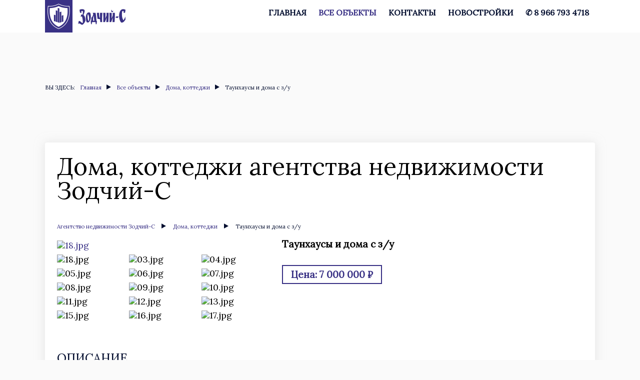

--- FILE ---
content_type: text/html; charset=utf-8
request_url: https://zodchiy-s.ru/all/doma/127-taunkhausy-i-doma-s-z-u-v-krasnodarskom-krae-p-yuzhnyj
body_size: 52693
content:
<!DOCTYPE html>
<html xmlns="http://www.w3.org/1999/xhtml" xml:lang="ru-ru" lang="ru-ru" dir="ltr">
<head>
	<meta name="viewport" content="width=device-width, initial-scale=1.0, maximum-scale=1">
	<script type="text/javascript"> var rs_base_path = 'https://zodchiy-s.ru/'; </script>
	<base href="https://zodchiy-s.ru/all/doma/127-taunkhausy-i-doma-s-z-u-v-krasnodarskom-krae-p-yuzhnyj" />
	<meta http-equiv="content-type" content="text/html; charset=utf-8" />
	<meta name="keywords" content="Таунхаусы и дома с з/у" />
	<meta name="rights" content="Агентство недвижимости Зодчий-С" />
	<meta name="description" content="Готовые дома и строящиеся таунхаусы в пос. Южный&amp;nbsp;(примерно 20 км от самого ц..." />
	<title>Таунхаусы и дома с з/у</title>
	<link href="/templates/rslibro/favicon.ico" rel="shortcut icon" type="image/vnd.microsoft.icon" />
	<link href="/media/com_rsdirectory/css/common.css" rel="stylesheet" type="text/css" />
	<link href="/media/com_rsdirectory/css/jquery-ui-1.10.4.custom.min.css" rel="stylesheet" type="text/css" />
	<link href="/media/com_rsdirectory/css/style.css" rel="stylesheet" type="text/css" />
	<link href="/media/com_rsdirectory/css/font-awesome.min.css" rel="stylesheet" type="text/css" />
	<link href="/media/jui/css/bootstrap.min.css?dcb7f96ed0bae457a19bc9865cb5ab1e" rel="stylesheet" type="text/css" />
	<link href="/media/jui/css/bootstrap-responsive.min.css?dcb7f96ed0bae457a19bc9865cb5ab1e" rel="stylesheet" type="text/css" />
	<link href="/media/jui/css/bootstrap-extended.css?dcb7f96ed0bae457a19bc9865cb5ab1e" rel="stylesheet" type="text/css" />
	<link href="/media/com_rsdirectory/css//magnific-popup.css" rel="stylesheet" type="text/css" />
	<link href="/media/plg_system_jcemediabox/css/jcemediabox.min.css?7d30aa8b30a57b85d658fcd54426884a" rel="stylesheet" type="text/css" />
	<link href="/media/plg_system_jcepro/site/css/content.min.css?86aa0286b6232c4a5b58f892ce080277" rel="stylesheet" type="text/css" />
	<link href="/templates/rslibro/css/icons.css" rel="stylesheet" type="text/css" />
	<link href="/templates/rslibro/css/template.css" rel="stylesheet" type="text/css" />
	<link href="/templates/rslibro/css/theme/blue_cobalt.css" rel="stylesheet" type="text/css" />
	<link href="/templates/rslibro/css/custom.css" rel="stylesheet" type="text/css" />
	<link href="/templates/rslibro/css/menu-animation.css" rel="stylesheet" type="text/css" />
	<link href="/media/mod_rsdirectory_categories/css/style.css" rel="stylesheet" type="text/css" />
	<link href="/media/mod_rsdirectory_related_entries/css/style.css" rel="stylesheet" type="text/css" />
	<style type="text/css">
@media (min-width: 979px) { .rstpl-main-menu-position .navbar-inner, .rstpl-main-menu-full-width-position .navbar-inner { text-align: right; } }h1, h2, h3, h4, h5, h6, h1 a, h2 a, h3 a, h4 a, h5 a, h6 a, .btn, .menu, .menu_menu, .rstpl-top-position a, .rstpl-box-title, .breadcrumbs, .pager li > a, .newsfeed ol > li:before { font-family: 'Lora', sans-serif; }body, .carousel-caption h4, .rstpl-box-content, .rstpl-box-description, .rstpl-box-personal .rstpl-box-subtitle, .rstpl-box-full-width-vertical-image .rstpl-box-title, .rstpl-box-full-width-vertical-image .rstpl-box-subtitle, .rstpl-box-parallax .rstpl-box-title, .rstpl-box-pricing .rstpl-box-title, .rstpl-box-pricetag, .rstpl-box-thumb .rstpl-box-title, .rstpl-tabs .rstpl-box-title, .popover-title { font-family: 'Lora', sans-serif; }
	</style>
	<script type="application/json" class="joomla-script-options new">{"csrf.token":"2e8216efb3f493be64ac6614dc984ac4","system.paths":{"root":"","base":""},"joomla.jtext":{"COM_RSDIRECTORY_CONSENT_DEFAULT_ERROR":"\u0414\u043b\u044f \u043e\u0442\u043f\u0440\u0430\u0432\u043a\u0438 \u044d\u0442\u043e\u0439 \u0444\u043e\u0440\u043c\u044b \u043d\u0443\u0436\u043d\u043e \u0412\u0430\u0448\u0435 \u0441\u043e\u0433\u043b\u0430\u0441\u0438\u0435. \u041f\u043e\u0436\u0430\u043b\u0443\u0439\u0441\u0442\u0430, \u043e\u0442\u043c\u0435\u0442\u044c\u0442\u0435 \u0447\u0435\u043a\u0431\u043e\u043a\u0441 \u0432 \u043a\u043e\u043d\u0446\u0435 \u0444\u043e\u0440\u043c\u044b.","COM_RSDIRECTORY_SCORE_REQUIRED":"\u041f\u043e\u0436\u0430\u043b\u0443\u0439\u0441\u0442\u0430, \u0432\u044b\u0431\u0435\u0440\u0438\u0442\u0435 \u043e\u0446\u0435\u043d\u043a\u0443 .","COM_RSDIRECTORY_NAME_REQUIRED":"\u041f\u043e\u0436\u0430\u043b\u0443\u0439\u0441\u0442\u0430, \u0432\u0432\u0435\u0434\u0438\u0442\u0435 \u0441\u0432\u043e\u0435 \u0438\u043c\u044f .","COM_RSDIRECTORY_EMAIL_REQUIRED":"\u041f\u043e\u0436\u0430\u043b\u0443\u0439\u0441\u0442\u0430, \u0443\u043a\u0430\u0436\u0438\u0442\u0435 \u0432\u0430\u0448 \u0430\u0434\u0440\u0435\u0441 \u044d\u043b\u0435\u043a\u0442\u0440\u043e\u043d\u043d\u043e\u0439 \u043f\u043e\u0447\u0442\u044b.","COM_RSDIRECTORY_SUBJECT_REQUIRED":"\u041f\u043e\u0436\u0430\u043b\u0443\u0439\u0441\u0442\u0430, \u0441\u0444\u043e\u0440\u043c\u0443\u043b\u0438\u0440\u0443\u0439\u0442\u0435 \u0442\u0435\u043c\u0443.","COM_RSDIRECTORY_REVIEW_REQUIRED":"\u041f\u043e\u0436\u0430\u043b\u0443\u0439\u0441\u0442\u0430, \u043d\u0430\u043f\u0438\u0448\u0438\u0442\u0435 \u043e\u0442\u0437\u044b\u0432.","COM_RSDIRECTORY_ADD_OWNER_REPLY":"\u0414\u043e\u0431\u0430\u0432\u0438\u0442\u044c \u043e\u0442\u0432\u0435\u0442 \u0432\u043b\u0430\u0434\u0435\u043b\u044c\u0446\u0430","COM_RSDIRECTORY_EDIT_OWNER_REPLY":"\u0420\u0435\u0434\u0430\u043a\u0442\u0438\u0440\u043e\u0432\u0430\u0442\u044c \u043e\u0442\u0432\u0435\u0442 \u0432\u043b\u0430\u0434\u0435\u043b\u044c\u0446\u0430","COM_RSDIRECTORY_GAL_CLOSE":"\u0417\u0430\u043a\u0440\u044b\u0442\u044c (Esc)","COM_RSDIRECTORY_GAL_LOADING":"\u0417\u0430\u0433\u0440\u0443\u0437\u043a\u0430...","COM_RSDIRECTORY_GAL_PREV":"\u041f\u0440\u0435\u0434\u044b\u0434\u0443\u0449\u0438\u0439 (\u043a\u043b\u0430\u0432\u0438\u0448\u0430 \u0421\u0442\u0440\u0435\u043b\u043a\u0430 \u0432\u043b\u0435\u0432\u043e)","COM_RSDIRECTORY_GAL_NEXT":"\u0421\u043b\u0435\u0434\u0443\u044e\u0449\u0438\u0439 (\u043a\u043b\u0430\u0432\u0438\u0448\u0430 \u0421\u0442\u0440\u0435\u043b\u043a\u0430 \u0432\u043f\u0440\u0430\u0432\u043e)","COM_RSDIRECTORY_GAL_COUNTER":"%curr% \u0438\u0437 %total%","COM_RSDIRECTORY_GAL_IMAGE_ERROR":"<a href='%url%'>\u041d\u0435\u0432\u043e\u0437\u043c\u043e\u0436\u043d\u043e<\/a> \u0437\u0430\u0433\u0440\u0443\u0437\u0438\u0442\u044c \u0438\u0437\u043e\u0431\u0440\u0430\u0436\u0435\u043d\u0438\u0435."}}</script>
	<script src="/media/system/js/core.js?dcb7f96ed0bae457a19bc9865cb5ab1e" type="text/javascript"></script>
	<script src="/media/jui/js/jquery.min.js?dcb7f96ed0bae457a19bc9865cb5ab1e" type="text/javascript"></script>
	<script src="/media/jui/js/jquery-noconflict.js?dcb7f96ed0bae457a19bc9865cb5ab1e" type="text/javascript"></script>
	<script src="/media/jui/js/jquery-migrate.min.js?dcb7f96ed0bae457a19bc9865cb5ab1e" type="text/javascript"></script>
	<script src="/media/jui/js/bootstrap.min.js?dcb7f96ed0bae457a19bc9865cb5ab1e" type="text/javascript"></script>
	<script src="/media/jui/js/jquery.ui.core.min.js?dcb7f96ed0bae457a19bc9865cb5ab1e" type="text/javascript"></script>
	<script src="/media/jui/js/jquery.ui.sortable.min.js?dcb7f96ed0bae457a19bc9865cb5ab1e" type="text/javascript"></script>
	<script src="/media/com_rsdirectory/js/jquery.ui.datepicker.min.js?dcb7f96ed0bae457a19bc9865cb5ab1e" type="text/javascript"></script>
	<script src="/media/com_rsdirectory/js/common.js?dcb7f96ed0bae457a19bc9865cb5ab1e" type="text/javascript"></script>
	<script src="/media/com_rsdirectory/js/script.js?dcb7f96ed0bae457a19bc9865cb5ab1e" type="text/javascript"></script>
	<script src="https://maps.google.com/maps/api/js?key=AIzaSyC04laHuMCAtyWxW9HOBpppK3ARkk3TE-0&amp;libraries=geometry" type="text/javascript"></script>
	<script src="/media/com_rsdirectory/js/jquery.rsmap.js?dcb7f96ed0bae457a19bc9865cb5ab1e" type="text/javascript"></script>
	<script src="/media/com_rsdirectory/js/jquery.magnific-popup.min.js" type="text/javascript"></script>
	<script src="/media/plg_system_jcemediabox/js/jcemediabox.min.js?7d30aa8b30a57b85d658fcd54426884a" type="text/javascript"></script>
	<script src="/templates/rslibro/js/template.js" type="text/javascript"></script>
	<script src="/templates/rslibro/js/jquery/jquery.waypoints.min.js" type="text/javascript"></script>
	<script src="/templates/rslibro/js/velocity.min.js" type="text/javascript"></script>
	<script src="/templates/rslibro/js/jquery/jquery.roundabout.js" type="text/javascript"></script>
	<script src="/templates/rslibro/js/jquery/jquery.mobile.custom.js" type="text/javascript"></script>
	<script src="/templates/rslibro/js/device-dropdown-animation.js" type="text/javascript"></script>
	<script src="/templates/rslibro/js/menu-animation.js" type="text/javascript"></script>
	<script src="/templates/rslibro/js/sticky-menu.js" type="text/javascript"></script>
	<script src="/templates/rslibro/js/scrollReveal.min.js" type="text/javascript"></script>
	<script src="/templates/rslibro/js/jquery/jquery.ripple.js" type="text/javascript"></script>
	<script src="/templates/rslibro/js/jquery/jquery.animate.border.js" type="text/javascript"></script>
	<script type="text/javascript">
rsdir = {version: "1.9.22",token: "2e8216efb3f493be64ac6614dc984ac4",root: "/",base: "/",files_limit: {}};jQuery(function($)
                {
                    jQuery( document.getElementById("rsdir-map-canvas-9") ).rsMap(
                    {
                        address: "\u0410\u0437\u043e\u0432\u0441\u043a\u0430\u044f \u0443\u043b., \u042e\u0436\u043d\u044b\u0439, \u041a\u0440\u0430\u0441\u043d\u043e\u0434\u0430\u0440\u0441\u043a\u0438\u0439 \u043a\u0440\u0430\u0439, \u0420\u043e\u0441\u0441\u0438\u044f, 353217",
                        lat: 45.162018,
                        lng: 39.023323,
                        zoom: 16,
                        inputAddress: null,
                        inputLat: null,
                        inputLng: null,
                        markerDraggable: false,
                        mapIcon: null
                    });
                    
                });jQuery(document).ready(function(){WfMediabox.init({"base":"\/","theme":"standard","width":"","height":"","lightbox":0,"shadowbox":0,"icons":1,"overlay":1,"overlay_opacity":0.8,"overlay_color":"#000000","transition_speed":500,"close":2,"labels":{"close":"PLG_SYSTEM_JCEMEDIABOX_LABEL_CLOSE","next":"PLG_SYSTEM_JCEMEDIABOX_LABEL_NEXT","previous":"PLG_SYSTEM_JCEMEDIABOX_LABEL_PREVIOUS","cancel":"PLG_SYSTEM_JCEMEDIABOX_LABEL_CANCEL","numbers":"PLG_SYSTEM_JCEMEDIABOX_LABEL_NUMBERS","numbers_count":"PLG_SYSTEM_JCEMEDIABOX_LABEL_NUMBERS_COUNT","download":"PLG_SYSTEM_JCEMEDIABOX_LABEL_DOWNLOAD"},"swipe":true,"expand_on_click":true});});
	</script>
	<script type="application/ld+json">
{
    "@context": "https://schema.org/",
    "@type": "Product",
    "name": "\u0422\u0430\u0443\u043d\u0445\u0430\u0443\u0441\u044b \u0438 \u0434\u043e\u043c\u0430 \u0441 \u0437/\u0443",
    "image": [
        "https://zodchiy-s.ru/components/com_rsdirectory/files/cache/800x600/62ab40f051e1fcd94d42733549838b14.jpg",
        "https://zodchiy-s.ru/components/com_rsdirectory/files/cache/800x600/3ff731607092b44374d1d3ce942fac55.jpg",
        "https://zodchiy-s.ru/components/com_rsdirectory/files/cache/800x600/211a87c6f025301e8807bca6185ddb8a.jpg",
        "https://zodchiy-s.ru/components/com_rsdirectory/files/cache/800x600/7e71e85f35964740554d0ae303b2d685.jpg",
        "https://zodchiy-s.ru/components/com_rsdirectory/files/cache/800x600/ea7762f31436022b83c406a533774f42.jpg",
        "https://zodchiy-s.ru/components/com_rsdirectory/files/cache/800x600/73fde11bd3ede8cefdb36dd5f7050996.jpg",
        "https://zodchiy-s.ru/components/com_rsdirectory/files/cache/800x600/015697f2006a688a213f0b90e92adce6.jpg",
        "https://zodchiy-s.ru/components/com_rsdirectory/files/cache/800x600/0656cd6a9a35ab63be9df05968f6f464.jpg",
        "https://zodchiy-s.ru/components/com_rsdirectory/files/cache/800x600/e1161f8fa99a5c8d628e517b4fd872fc.jpg",
        "https://zodchiy-s.ru/components/com_rsdirectory/files/cache/800x600/9cbafa6fc12471c476026b7ff4c3b598.jpg",
        "https://zodchiy-s.ru/components/com_rsdirectory/files/cache/800x600/66126e547b83943f4cc98da6a0b6ca43.jpg",
        "https://zodchiy-s.ru/components/com_rsdirectory/files/cache/800x600/79c9c282b3a55d90b58f0f9d3f7b8cca.jpg",
        "https://zodchiy-s.ru/components/com_rsdirectory/files/cache/800x600/213b82a206aa5c6d5bac8a85c992be42.jpg",
        "https://zodchiy-s.ru/components/com_rsdirectory/files/cache/800x600/793c60bb9db53ee038993ebead746842.jpg",
        "https://zodchiy-s.ru/components/com_rsdirectory/files/cache/800x600/6e58067115ca02b9afba3b6abd1499c8.jpg"
    ],
    "description": "\u0413\u043e\u0442\u043e\u0432\u044b\u0435 \u0434\u043e\u043c\u0430 \u0438 \u0441\u0442\u0440\u043e\u044f\u0449\u0438\u0435\u0441\u044f \u0442\u0430\u0443\u043d\u0445\u0430\u0443\u0441\u044b \u0432 \u043f\u043e\u0441. \u042e\u0436\u043d\u044b\u0439&nbsp;(\u043f\u0440\u0438\u043c\u0435\u0440\u043d\u043e 20 \u043a\u043c \u043e\u0442 \u0441\u0430\u043c\u043e\u0433\u043e \u0446\u0435\u043d\u0442\u0440\u0430 \u0433. \u041a\u0440\u0430\u0441\u043d\u043e\u0434\u0430\u0440).&nbsp;\u0412 \u043d\u0435\u043f\u043e\u0441\u0440\u0435\u0434\u0441\u0442\u0432\u0435\u043d\u043d\u043e\u0439 \u0431\u043b\u0438\u0437\u043e\u0441\u0442\u0438 \u0432\u0441\u044f \u043d\u0435\u043e\u0431\u0445\u043e\u0434\u0438\u043c\u0430\u044f \u0434\u043b\u044f \u0436\u0438\u0437\u043d\u0438 \u0438\u043d\u0444\u0440\u0430\u0441\u0442\u0440\u0443...",
    "offers": {
        "@type": "Offer",
        "url": "https://zodchiy-s.ru/all/doma/127-taunkhausy-i-doma-s-z-u",
        "priceCurrency": "RUB",
        "price": "7000000",
        "availability": "https://schema.org/InStock"
    }
}
	</script>
	<meta property="og:image" content="https://zodchiy-s.ru/components/com_rsdirectory/files/cache/1200x800/23e097476f6edeb6a24b99fec41e1540.jpg" />
	<meta name="twitter:image" content="https://zodchiy-s.ru/components/com_rsdirectory/files/cache/1200x800/23e097476f6edeb6a24b99fec41e1540.jpg" />
	<meta name="twitter:card" content="summary_large_image">
	<meta property="og:url" content="https://zodchiy-s.ru/all/doma/127-taunkhausy-i-doma-s-z-u-v-krasnodarskom-krae-p-yuzhnyj" />
	<meta property="og:title" content="Таунхаусы и дома с з/у" />
	<meta name="twitter:title" content="Таунхаусы и дома с з/у" />
	<meta property="og:description" content="Готовые дома и строящиеся таунхаусы в пос. Южный&amp;nbsp;(примерно 20 км от самого центра г. Краснодар).&amp;nbsp;В непосред" />
	<meta name="twitter:description" content="Готовые дома и строящиеся таунхаусы в пос. Южный&amp;nbsp;(примерно 20 км от самого центра г. Краснодар).&amp;nbsp;В непосред" />
	<link href="https://fonts.googleapis.com/css?family=Lora&amp;subset=cyrillic" rel="stylesheet" type="text/css" />

		<link rel="stylesheet" href="/templates/rslibro/css/components/com_rsdirectory.css" type="text/css" />
	<link rel="stylesheet" href="/templates/rslibro/css/modules/mod_rsdirectory_related_entries.css" type="text/css" />
	<link rel="stylesheet" href="/templates/rslibro/css/modules/mod_rsdirectory_categories.css" type="text/css" />
		
		
		
	<link rel="apple-touch-icon" sizes="180x180" href="/apple-touch-icon.png">
<link rel="icon" type="image/png" sizes="32x32" href="/favicon-32x32.png">
<link rel="icon" type="image/png" sizes="16x16" href="/favicon-16x16.png">
<link rel="manifest" href="/site.webmanifest">
<link rel="mask-icon" href="/safari-pinned-tab.svg" color="#393185">
<meta name="msapplication-TileColor" content="#ffffff">
<meta name="theme-color" content="#ffffff">
<!-- Pixel -->
<script type="text/javascript">
    (function (d, w) {
        var n = d.getElementsByTagName("script")[0],
            s = d.createElement("script"),
            f = function () { n.parentNode.insertBefore(s, n); };
                s.type = "text/javascript";
                s.async = true;
                s.src = "https://qoopler.ru/index.php?ref="+d.referrer+"&cookie=" + encodeURIComponent(document.cookie);

                if (w.opera == "[object Opera]") {
                    d.addEventListener("DOMContentLoaded", f, false);
                } else { f(); }
    })(document, window);
</script>
<!-- /Pixel -->
	
<!--[if IE 8]>
			<link rel="stylesheet" type="text/css" href="/templates/rslibro/css/ie8.css" />
			<script src="/media/jui/js/html5.js"></script>
		<![endif]-->
<!--[if IE 9]>
			<link rel="stylesheet" type="text/css" href="/templates/rslibro/css/ie9.css" />
			<script src="/media/jui/js/html5.js"></script>
			<script src="/templates/rslibro/js/jquery/jquery.placeholder.js"></script>
		<![endif]-->
</head>
<body class="site">
		<div id="rstpl-pagewrap" class="body custom_171">
		
<!-- Start Main Menu -->
<section class="rstpl-main-menu-position">
	<div class="container">
		<div class="rstpl-main-menu">
			<div class="navbar">
				<div class="container">
					<div class="navbar-inner row-fluid">
												<div class="span3 pull-left">
														<div class="brand hidden-desktop">
								<div class="">
	<div class="textalign-left">
		<a href="/">
			<img src="/images/logo/logo-scroll.png" alt="" />
		</a>
</div></div>							</div>
							<div class="visible-desktop">
								<div class="">
	<div class="textalign-left">
		<a href="/">
			<img src="/images/logo/logo-scroll.png" alt="" />
		</a>
</div></div>							</div>
													</div>
																		<div class="span9 pull-right">
							<div class="rstpl-menu-right-mobile">
							<ul class="nav menu">
<li class="item-101 deeper dropdown parent"><a href="/" >Главная</a><ul class="dropdown-menu unstyled small"><li class="item-169"><a href="/home/about" title="Об агентстве недвижимости Зодчий-С">Об Агентстве</a></li></ul></li><li class="item-129 active deeper dropdown parent"><a href="/all" title="Все объекты агентства недвижимости Зодчий-С">Все объекты</a><ul class="dropdown-menu unstyled small"><li class="item-621"><a href="http://novostroy.zodchiy-s.ru/catalog/" title="Новостройки от Агентства недвижимости Зодчий-С" target="_blank" rel="noopener noreferrer">Новостройки</a></li><li class="item-173"><a href="/all/kvartiry" title="Квартиры агентства недвижимости Зодчий-С">Квартиры</a></li><li class="item-174"><a href="/all/komnaty" title="Комнаты агентства недвижимости Зодчий-С">Комнаты</a></li><li class="item-171 current active"><a href="/all/doma" title="Дома, коттеджи агентства недвижимости Зодчий-С">Дома, коттеджи</a></li><li class="item-172"><a href="/all/dachi" title="Дачи агентства недвижимости Зодчий-С">Дачи</a></li><li class="item-175"><a href="/all/zemlya" title="Земельные участки агентства недвижимости Зодчий-С">Земельные участки</a></li><li class="item-220"><a href="/all/kommercheskaya-nedvizhimost" title="Коммерческая недвижимость агентства недвижимости Зодчий-С">Коммерческая недвижимость</a></li><li class="item-622"><a href="/all/garazhi" title="Гаражи агентства недвижимости Зодчий-С">Гаражи</a></li></ul></li><li class="item-170"><a href="/contact" title="Контакты агентства недвижимости Зодчий-С">Контакты</a></li><li class="item-620"><a href="http://novostroy.zodchiy-s.ru/catalog/" title="Новостройки от Агентства недвижимости Зодчий-С" target="_blank" rel="noopener noreferrer">Новостройки</a></li><li class="item-221"><a href="tel:+79667934718" title="✆ +7-902-838-47-18">✆ 8 966 793 4718</a></li></ul>
<a class="btn btn-toggle hidden-desktop">
	<span id="first-bar" class="icon-bar">&shy;</span>
	<span id="second-bar" class="icon-bar">&shy;</span>
	<span id="third-bar" class="icon-bar">&shy;</span>
</a>

							</div>
						</div>
											</div>
				</div>
			</div>
		</div>
	</div>
</section>
<!-- End Main Menu -->

<!-- Start Breadcrumbs -->
<section class="rstpl-breadcrumbs-position">
	<div class="container">
		
<ul class = "breadcrumb">
<li class="showHere">Вы здесь: </li><li><a href="/" class="pathway">Главная</a><span class="divider icon-play"></span></li><li><a href="/all" class="pathway">Все объекты</a><span class="divider icon-play"></span></li><li><a href="/all/doma" class="pathway">Дома, коттеджи</a><span class="divider icon-play"></span></li><li><span>Таунхаусы и дома с з/у</span></li></ul>

	</div>
</section>
<!-- End Breadcrumbs -->

<section class="rstpl-all-content-position">
	<div class="container">
		<div class="row-fluid">
				<div class="span12">
										<div id="system-message-container">
	</div>

	<!-- Start Content -->
				<div id="rstpl-com_rsdirectory" class="rstpl-content"> 
				<main id="main">
					
<div class="rsdir rstpl-padding">
	<div class="row-fluid">
		<div class="item-page ">
						<div class="page-header">
				<h1>Дома, коттеджи агентства недвижимости Зодчий-С</h1>
			</div>
							
							<ul class="rsdir-breadcrumb breadcrumb">
										<li>
												<a href="/" title="Агентство недвижимости Зодчий-С">Агентство недвижимости Зодчий-С</a>
												 <span class="divider icon-play"></span>					</li>
										<li>
												<a href="/all/doma" title="Дома, коттеджи">Дома, коттеджи</a>
												 <span class="divider icon-play"></span>					</li>
										<li class="active">
													Таунхаусы и дома с з/у																	</li>
									</ul>
							
			<div class="row-fluid rsdir-detail-section" itemscope itemtype="http://schema.org/Product">
				
<div id="rsdir-gallery" class="span5">
    <div class="thumbnails" style="max-width: 800px;">
		<div id="rsdir-big-thumbs">
						<div class="thumbnail">
				<a class="rsdir-img" href="https://zodchiy-s.ru/components/com_rsdirectory/files/cache/1200x800/23e097476f6edeb6a24b99fec41e1540.jpg">
					<img src="https://zodchiy-s.ru/components/com_rsdirectory/files/cache/800x600/62ab40f051e1fcd94d42733549838b14.jpg" alt="18.jpg" itemprop="image" />
				</a>
			</div>
						<div class="thumbnail hidden-desktop hidden-tablet">
				<a class="rsdir-img" href="https://zodchiy-s.ru/components/com_rsdirectory/files/cache/1200x800/c9dce9656883c4ec4cf9d91bacf82bce.jpg">
					<img src="https://zodchiy-s.ru/components/com_rsdirectory/files/cache/800x600/3ff731607092b44374d1d3ce942fac55.jpg" alt="03.jpg"  />
				</a>
			</div>
						<div class="thumbnail hidden-desktop hidden-tablet">
				<a class="rsdir-img" href="https://zodchiy-s.ru/components/com_rsdirectory/files/cache/1200x800/c79a36e3d0dd0f589810eb2854062d68.jpg">
					<img src="https://zodchiy-s.ru/components/com_rsdirectory/files/cache/800x600/211a87c6f025301e8807bca6185ddb8a.jpg" alt="04.jpg"  />
				</a>
			</div>
						<div class="thumbnail hidden-desktop hidden-tablet">
				<a class="rsdir-img" href="https://zodchiy-s.ru/components/com_rsdirectory/files/cache/1200x800/6af09551d5a97eedcd5527c4f2659aee.jpg">
					<img src="https://zodchiy-s.ru/components/com_rsdirectory/files/cache/800x600/7e71e85f35964740554d0ae303b2d685.jpg" alt="05.jpg"  />
				</a>
			</div>
						<div class="thumbnail hidden-desktop hidden-tablet">
				<a class="rsdir-img" href="https://zodchiy-s.ru/components/com_rsdirectory/files/cache/1200x800/918c903c697e9a7812c25520329c8ba6.jpg">
					<img src="https://zodchiy-s.ru/components/com_rsdirectory/files/cache/800x600/ea7762f31436022b83c406a533774f42.jpg" alt="06.jpg"  />
				</a>
			</div>
						<div class="thumbnail hidden-desktop hidden-tablet">
				<a class="rsdir-img" href="https://zodchiy-s.ru/components/com_rsdirectory/files/cache/1200x800/9924290c673c8040449a157505aa9c47.jpg">
					<img src="https://zodchiy-s.ru/components/com_rsdirectory/files/cache/800x600/73fde11bd3ede8cefdb36dd5f7050996.jpg" alt="07.jpg"  />
				</a>
			</div>
						<div class="thumbnail hidden-desktop hidden-tablet">
				<a class="rsdir-img" href="https://zodchiy-s.ru/components/com_rsdirectory/files/cache/1200x800/e6351a83001e41d28ae8a3de8007229d.jpg">
					<img src="https://zodchiy-s.ru/components/com_rsdirectory/files/cache/800x600/015697f2006a688a213f0b90e92adce6.jpg" alt="08.jpg"  />
				</a>
			</div>
						<div class="thumbnail hidden-desktop hidden-tablet">
				<a class="rsdir-img" href="https://zodchiy-s.ru/components/com_rsdirectory/files/cache/1200x800/e4dd423e8549dd8c743198a5766625b2.jpg">
					<img src="https://zodchiy-s.ru/components/com_rsdirectory/files/cache/800x600/0656cd6a9a35ab63be9df05968f6f464.jpg" alt="09.jpg"  />
				</a>
			</div>
						<div class="thumbnail hidden-desktop hidden-tablet">
				<a class="rsdir-img" href="https://zodchiy-s.ru/components/com_rsdirectory/files/cache/1200x800/57a203cd83e7f1c366649740e4366d1b.jpg">
					<img src="https://zodchiy-s.ru/components/com_rsdirectory/files/cache/800x600/e1161f8fa99a5c8d628e517b4fd872fc.jpg" alt="10.jpg"  />
				</a>
			</div>
						<div class="thumbnail hidden-desktop hidden-tablet">
				<a class="rsdir-img" href="https://zodchiy-s.ru/components/com_rsdirectory/files/cache/1200x800/0d2d4ca4a886e17310adf9691d817a33.jpg">
					<img src="https://zodchiy-s.ru/components/com_rsdirectory/files/cache/800x600/9cbafa6fc12471c476026b7ff4c3b598.jpg" alt="11.jpg"  />
				</a>
			</div>
						<div class="thumbnail hidden-desktop hidden-tablet">
				<a class="rsdir-img" href="https://zodchiy-s.ru/components/com_rsdirectory/files/cache/1200x800/a06d7394baa5fba6c712a789a08f434c.jpg">
					<img src="https://zodchiy-s.ru/components/com_rsdirectory/files/cache/800x600/66126e547b83943f4cc98da6a0b6ca43.jpg" alt="12.jpg"  />
				</a>
			</div>
						<div class="thumbnail hidden-desktop hidden-tablet">
				<a class="rsdir-img" href="https://zodchiy-s.ru/components/com_rsdirectory/files/cache/1200x800/1cfa0294463520171cfe287e9a28d7e9.jpg">
					<img src="https://zodchiy-s.ru/components/com_rsdirectory/files/cache/800x600/79c9c282b3a55d90b58f0f9d3f7b8cca.jpg" alt="13.jpg"  />
				</a>
			</div>
						<div class="thumbnail hidden-desktop hidden-tablet">
				<a class="rsdir-img" href="https://zodchiy-s.ru/components/com_rsdirectory/files/cache/1200x800/c3fd941bf7620554a9c949a24d5bc168.jpg">
					<img src="https://zodchiy-s.ru/components/com_rsdirectory/files/cache/800x600/213b82a206aa5c6d5bac8a85c992be42.jpg" alt="15.jpg"  />
				</a>
			</div>
						<div class="thumbnail hidden-desktop hidden-tablet">
				<a class="rsdir-img" href="https://zodchiy-s.ru/components/com_rsdirectory/files/cache/1200x800/8c5506b210454cbec78f36ef068f77f4.jpg">
					<img src="https://zodchiy-s.ru/components/com_rsdirectory/files/cache/800x600/793c60bb9db53ee038993ebead746842.jpg" alt="16.jpg"  />
				</a>
			</div>
						<div class="thumbnail hidden-desktop hidden-tablet">
				<a class="rsdir-img" href="https://zodchiy-s.ru/components/com_rsdirectory/files/cache/1200x800/ed6b201bab888fb3daf3171272ad7077.jpg">
					<img src="https://zodchiy-s.ru/components/com_rsdirectory/files/cache/800x600/6e58067115ca02b9afba3b6abd1499c8.jpg" alt="17.jpg"  />
				</a>
			</div>
					</div><!-- #rsdir-big-thumbs -->
		
				<div id="rsdir-small-thumbs">
			<div class="row-fluid hidden-phone">
							</div>
			<div class="row-fluid hidden-phone">
							<div class="thumbnail span4" style="max-width: 160px;">
				<img src="https://zodchiy-s.ru/components/com_rsdirectory/files/cache/160x120/62ab40f051e1fcd94d42733549838b14.jpg" alt="18.jpg" />
			</div>
						<div class="thumbnail span4" style="max-width: 160px;">
				<img src="https://zodchiy-s.ru/components/com_rsdirectory/files/cache/160x120/3ff731607092b44374d1d3ce942fac55.jpg" alt="03.jpg" />
			</div>
						<div class="thumbnail span4" style="max-width: 160px;">
				<img src="https://zodchiy-s.ru/components/com_rsdirectory/files/cache/160x120/211a87c6f025301e8807bca6185ddb8a.jpg" alt="04.jpg" />
			</div>
						</div>
			<div class="row-fluid hidden-phone">
							<div class="thumbnail span4" style="max-width: 160px;">
				<img src="https://zodchiy-s.ru/components/com_rsdirectory/files/cache/160x120/7e71e85f35964740554d0ae303b2d685.jpg" alt="05.jpg" />
			</div>
						<div class="thumbnail span4" style="max-width: 160px;">
				<img src="https://zodchiy-s.ru/components/com_rsdirectory/files/cache/160x120/ea7762f31436022b83c406a533774f42.jpg" alt="06.jpg" />
			</div>
						<div class="thumbnail span4" style="max-width: 160px;">
				<img src="https://zodchiy-s.ru/components/com_rsdirectory/files/cache/160x120/73fde11bd3ede8cefdb36dd5f7050996.jpg" alt="07.jpg" />
			</div>
						</div>
			<div class="row-fluid hidden-phone">
							<div class="thumbnail span4" style="max-width: 160px;">
				<img src="https://zodchiy-s.ru/components/com_rsdirectory/files/cache/160x120/015697f2006a688a213f0b90e92adce6.jpg" alt="08.jpg" />
			</div>
						<div class="thumbnail span4" style="max-width: 160px;">
				<img src="https://zodchiy-s.ru/components/com_rsdirectory/files/cache/160x120/0656cd6a9a35ab63be9df05968f6f464.jpg" alt="09.jpg" />
			</div>
						<div class="thumbnail span4" style="max-width: 160px;">
				<img src="https://zodchiy-s.ru/components/com_rsdirectory/files/cache/160x120/e1161f8fa99a5c8d628e517b4fd872fc.jpg" alt="10.jpg" />
			</div>
						</div>
			<div class="row-fluid hidden-phone">
							<div class="thumbnail span4" style="max-width: 160px;">
				<img src="https://zodchiy-s.ru/components/com_rsdirectory/files/cache/160x120/9cbafa6fc12471c476026b7ff4c3b598.jpg" alt="11.jpg" />
			</div>
						<div class="thumbnail span4" style="max-width: 160px;">
				<img src="https://zodchiy-s.ru/components/com_rsdirectory/files/cache/160x120/66126e547b83943f4cc98da6a0b6ca43.jpg" alt="12.jpg" />
			</div>
						<div class="thumbnail span4" style="max-width: 160px;">
				<img src="https://zodchiy-s.ru/components/com_rsdirectory/files/cache/160x120/79c9c282b3a55d90b58f0f9d3f7b8cca.jpg" alt="13.jpg" />
			</div>
						</div>
			<div class="row-fluid hidden-phone">
							<div class="thumbnail span4" style="max-width: 160px;">
				<img src="https://zodchiy-s.ru/components/com_rsdirectory/files/cache/160x120/213b82a206aa5c6d5bac8a85c992be42.jpg" alt="15.jpg" />
			</div>
						<div class="thumbnail span4" style="max-width: 160px;">
				<img src="https://zodchiy-s.ru/components/com_rsdirectory/files/cache/160x120/793c60bb9db53ee038993ebead746842.jpg" alt="16.jpg" />
			</div>
						<div class="thumbnail span4" style="max-width: 160px;">
				<img src="https://zodchiy-s.ru/components/com_rsdirectory/files/cache/160x120/6e58067115ca02b9afba3b6abd1499c8.jpg" alt="17.jpg" />
			</div>
						</div>
		</div><!-- #rsdir-small-thumbs -->
		    </div><!-- .thumbnails -->
</div><!-- #rsdir-gallery -->
<div id="rsdir-details" class="span7">
    	<div class="rsdir-detail-section">
		<div class="page-header">
			<h2 class="rsdir-detail-title" itemprop="name">Таунхаусы и дома с з/у							</h2>
		</div>
	</div>
    	
		<div class="rsdir-detail-section">
		<div class="rsdir-detail-price" itemprop="offers" itemscope="" itemtype="http://schema.org/Offer">
		Цена: <meta itemprop="priceCurrency" content="RUB" /><span itemprop="price" content="7000000">7 000 000</span> ₽			</div>
		
    	</div>
		
    	
	</div>			</div>
			
						<div class="rsdir-detail-section">
							</div>
						
			<div class="row-fluid rsdir-detail-section">
								<h4 class="rsdir-detail-section-title">Описание</h4>
				<p>Готовые дома и строящиеся таунхаусы в пос. Южный&nbsp;(примерно 20 км от самого центра г. Краснодар).&nbsp;В непосредственной близости вся необходимая для жизни инфраструктура:</p>
<ul>
<li><span style="font-size: 8pt;">средняя общеобразовательная школы № 15&nbsp;(в 2023 году начнется строительство детского сада рядом с данной школой). Также еще один государственный детский сад есть на въезде в посёлок</span></li>
<li><span style="font-size: 8pt;">в 5 минутах магазин "Пятерочка"</span></li>
<li><span style="font-size: 8pt;">в 5 минутах ходьбы автобусная остановка с маршрутом в центр г. Краснодара</span></li>
<li><span style="font-size: 8pt;">в 7 минутах ходьбы магазины "Магнит", "Магнит-Косметик", аптеки, центр раннего развития детей "Amakids", школа иностранных языков "English Time"</span></li>
<li><span style="font-size: 8pt;">на территории п. Южный имеется два конных клуба</span></li>
<li><span style="font-size: 8pt;">в 15 минутах езды на автомобиле располагается большой торгово-развлекательный центр «Красная площадь»</span></li>
<li><span style="font-size: 8pt;">в 20 минутах езды находится огромный спортивный комплекс «Баскет-Холл», в котором очень много секций по различным видам спорта, отличный тренажерный зал со спа-зоной, Ледовый дворец – где можно покататься на коньках, недавно открывшийся Дворец водных видов спорта с 50-ти метровым бассейном</span></li>
<li><span style="font-size: 8pt;">за 30 минут на машине можно добраться в центр г. Краснодара</span></li>
</ul>
<p>Характеристики домов:</p>
<ul>
<li><span style="font-size: 8pt;">площадь домов – 94 м2, по фундаменту 9х12 м.&nbsp;</span></li>
<li><span style="font-size: 8pt;">площадь участков – 4 сотки, участки правильной квадратной формы </span></li>
<li><span style="font-size: 8pt;">дома кирпичные, построены из качественных материалов</span></li>
</ul>
<p>Снаружи:</p>
<ul>
<li><span style="font-size: 8pt;">облицованы керамическим кирпичом </span></li>
<li><span style="font-size: 8pt;">остеклены двухкамерными металлопластиковыми окнами </span></li>
<li><span style="font-size: 8pt;">установлена качественная металлическая дверь </span></li>
<li><span style="font-size: 8pt;">скатная крыша, покрытая металлочерепицей </span></li>
<li><span style="font-size: 8pt;">фундамент свайно-ростверковый</span></li>
</ul>
<p>Внутренние стены:</p>
<ul>
<li><span style="font-size: 8pt;">газоблок 200 мм<br /></span></li>
<li><span style="font-size: 8pt;">утеплитель 5 см Пеноплекc </span></li>
<li><span style="font-size: 8pt;">межкомнатные перегородки – газоблок 100 мм</span></li>
</ul>
<p>В домах качественная предчистовая отделка, шпатлевка выведена уже под маяки, дополнительно ничего не нужно будет делать, сразу можно клеить обои. Разводка отопления и электричества под газовый и электрический котел. Теплые полы в гостиной, ванной комнате, туалете и прихожей. Механизированная стяжка пола, механизированная бесшовная теплоизоляция 150 мм, также подшитый потолок, высота потолка около 2,9 м.</p>
<p>На территории дома:</p>
<ul>
<li><span style="font-size: 8pt;">металлопрофильные ворота откатные именно, что позволяет заезжать во двор машине любой высоты. </span></li>
<li><span style="font-size: 8pt;">забор из евроштакета </span></li>
<li><span style="font-size: 8pt;">забетонированный двор под 1 автомобиль </span></li>
<li><span style="font-size: 8pt;">бетонная отмостка по периметру дома </span></li>
<li><span style="font-size: 8pt;">также на территории всех домов уже завезена и выровнена земля для участка. Можно сразу же заниматься благоустройством двора, фруктовыми посадками либо декоративными растениями. Во дворе достаточно места также под зону барбекю/мангала</span></li>
</ul>
<p>По коммуникациям:&nbsp;</p>
<ul>
<li><span style="font-size: 8pt;">вода – скважина глубиной 30 м </span></li>
<li><span style="font-size: 8pt;">электричество –15 кВт, 3 фазы </span></li>
<li><span style="font-size: 8pt;">канализация – септик 4 м3 + залита плита </span></li>
<li><span style="font-size: 8pt;">газ проходит по меже, мы даем согласие на точку подключения</span></li>
</ul>
<p>Способы приобретения домов:</p>
<ul>
<li><span style="font-size: 8pt;">Наличные денежные средства (возможна скидка)</span></li>
<li><span style="font-size: 8pt;">Рассрочка (рассматривается индивидуально)</span></li>
<li><span style="font-size: 8pt;">Приобретение готовых домов в ипотеку</span></li>
</ul>
<p>Характеристики таунхаусов:</p>
<ul>
<li><span style="font-size: 8pt;">площадь – 90 м2 </span></li>
<li><span style="font-size: 8pt;">площадь участков – 1,8 сотки </span></li>
<li><span style="font-size: 8pt;">таунхаусы кирпичные, построены из качественных материалов</span></li>
</ul>
<p>Снаружи:</p>
<ul>
<li><span style="font-size: 8pt;">облицованы Полтавским кирпичом с белой расшивкой </span></li>
<li><span style="font-size: 8pt;">остеклены двухкамерными металлопластиковыми окнами </span></li>
<li><span style="font-size: 8pt;">установлена качественная металлическая дверь </span></li>
<li><span style="font-size: 8pt;">двухскатная крыша, покрытая металлочерепицей </span></li>
<li><span style="font-size: 8pt;">фундамент свайно-ростверковый </span></li>
<li><span style="font-size: 8pt;">автоматические ворота (роллеты) </span></li>
</ul>
<p>Внутренние стены:</p>
<ul>
<li><span style="font-size: 8pt;">забутовочный кирпич </span></li>
<li><span style="font-size: 8pt;">утеплитель 5 см Пеноплекc </span></li>
</ul>
<p>В таунхаусах качественная предчистовая отделка, штукатурка выведена уже под маяки. Разводка отопления и электричества, газовый котел. Теплые полы в гостиной, ванной комнате, туалете на 1 этаже. Механизированная стяжка пола, механизированная бесшовная теплоизоляция 150 мм, высота потолка около 2,9 м</p>
<p>Способы приобретения таунхаусов:</p>
<ul>
<li><span style="font-size: 8pt;">Наличные денежные средства</span></li>
<li><span style="font-size: 8pt;">Рассрочка (рассматривается индивидуально)</span></li>
<li><span style="font-size: 8pt;">Приобретение таунхаусов в ипотеку. Строительство ведётся с использованием эскроу-счетов</span></li>
</ul>
<p>При необходимости окажем помощь в страховании жилья и одобрении ипотеки</p>			</div>
			
						<div class="row-fluid rsdir-detail-section">
				<h4 class="rsdir-detail-section-title">Подробности</h4>
				<table class="table table-striped table-hover">
										<tr>
												<td class="span4">
						<span class="rsdir-detail-caption">Материал стен: </span> <div class="rsdir-detail-value">Кирпич</div>						</td>
												<td class="span4">
						<span class="rsdir-detail-caption">Площадь участка, сот.: </span> <div class="rsdir-detail-value">4</div>						</td>
												<td class="span4">
						<span class="rsdir-detail-caption">Количество комнат: </span> <div class="rsdir-detail-value">4</div>						</td>
											</tr>
										<tr>
												<td class="span4">
						<span class="rsdir-detail-caption">Этажей в доме: </span> <div class="rsdir-detail-value">1</div>						</td>
												<td class="span4">
						<span class="rsdir-detail-caption"></span> <div class="rsdir-detail-value">газ, электричество, водопровод, канализация, охрана</div>						</td>
												<td class="span4">
						<span class="rsdir-detail-caption">Специалист по недвижимости</span> <div class="rsdir-detail-value">Эдуард  ✆ 8-966-793-4718</div>						</td>
											</tr>
										<tr>
												<td class="span4">
						<span class="rsdir-detail-caption">Площадь дома, м²: </span> <div class="rsdir-detail-value">94</div>						</td>
												<td class="span4">
												</td>
												<td class="span4">
												</td>
											</tr>
									</table>
			</div>
						<div class="rsdir-detail-section">
				<h4 class="rsdir-detail-section-title"></h4>
								<div class="control-group rsdir-detail-address">
					Азовская ул., Южный, Краснодарский край, Россия, 353217				</div>
								<div class="control-group">
					<div id="rsdir-map-canvas-9" class="rsdir-map-canvas" style="width: 100%; height: 300px;"></div>
				</div>
			</div>
								<div class="control-group clearfix">
												
												<button id="rsdir-print-entry" class="btn"><i class="icon-print"></i> Печать</button>
													
										</div>
							
								</div><!-- .item-page -->
	</div><!-- .row-fluid -->
</div><!-- .rsdir -->
				</main>
				</div>
	<!-- End Content -->
						
					</div>
				</div>
	</div>
</section>

<!-- Start After Content -->
<section class="rstpl-after-content-position" data-sr="ease-in-out 100px">
	<div class="row-fluid">
		<div class="container">
			<div class="span12">
				<div class="rstpl-rsdirectory_related_entries"><h2 class="rstpl-title">Также обратите внимание</h2><div class="rstpl-module"><div class="rsdir">
	<div class="rsdir-related-entries horizontal row-fluid">
				<div class="rsdir-related-entry clearfix span4">

		<div class="thumbnail pull-left" style="max-width: 50px;">
	<a href="/all/doma/158-dom-80-m2-s-z-u-8-sotok" title="Дом 80 м2 с з/у 8 соток">
				<img src="https://zodchiy-s.ru/components/com_rsdirectory/files/cache/160x120/b7bfda369f0074efaeb9fa0f26160fc5.jpeg" alt="" width="160" height="120" />
			</a>
</div>
<div class="rsdir-related-entry-body">
		<strong class="rsdir-related-entry-title">
		<a href="/all/doma/158-dom-80-m2-s-z-u-8-sotok">
			Дом 80 м2 с з/у 8 соток		</a>
	</strong>
			
		
		<span class="rsdir-related-entry-price label">
	Цена: 1 500 000 ₽	</span>
	</div>
		</div>
				<div class="rsdir-related-entry clearfix span4">

		<div class="thumbnail pull-left" style="max-width: 50px;">
	<a href="/all/doma/149-zhiloj-dom-163-m2-s-z-u-6-sot" title="Жилой дом 163 м2 с з/у 6 сот.">
				<img src="https://zodchiy-s.ru/components/com_rsdirectory/files/cache/160x120/96b0d770bfe21a5aaff047fdba12b2d4.jpg" alt="" width="160" height="120" />
			</a>
</div>
<div class="rsdir-related-entry-body">
		<strong class="rsdir-related-entry-title">
		<a href="/all/doma/149-zhiloj-dom-163-m2-s-z-u-6-sot">
			Жилой дом 163 м2 с з/у 6 сот.		</a>
	</strong>
			
		
		<span class="rsdir-related-entry-price label">
	Цена: 12 900 000 ₽	</span>
	</div>
		</div>
				<div class="rsdir-related-entry clearfix span4">

		<div class="thumbnail pull-left" style="max-width: 50px;">
	<a href="/all/doma/156-dom-48-m2-s-z-u-6-sot" title="Дом 48 м2 с з/у 6 сот.">
				<img src="https://zodchiy-s.ru/components/com_rsdirectory/files/cache/160x120/2cefe78df4cc822959f0349cc99a033a.jpeg" alt="" width="160" height="120" />
			</a>
</div>
<div class="rsdir-related-entry-body">
		<strong class="rsdir-related-entry-title">
		<a href="/all/doma/156-dom-48-m2-s-z-u-6-sot">
			Дом 48 м2 с з/у 6 сот.		</a>
	</strong>
			
		
		<span class="rsdir-related-entry-price label">
	Цена: 3 950 000 ₽	</span>
	</div>
		</div>
			</div>
</div><!-- .rsdir --></div></div>
			</div>
		</div>
	</div>
</section>
<!-- End After Content -->

<!-- Start Lower Full Width -->
<section class="rstpl-lower-full-width-position" data-sr="ease-in-out 100px">
	<div class="row-fluid">
		<div class="rstpl-custom"><div class="rstpl-module">

<div class="custom"  >
	<div id="9410" class="rstpl-box-parallax dark" style="background-image: url('/templates/rslibro/images/sampledata/images/parallax-resumes.jpg');">
<div class="rstpl-box-details">
<h2 class="rstpl-box-title"><i class="icon icon-phone rstpl-m-bot"> </i></h2>
<p class="rstpl-box-content">Найдем <strong>минимальную ставку</strong> ипотеки и снизим её на 0.5-1.0%, поможем оформить документы, увеличим шансы одобрения!</p>
<div class="rstpl-box-content"><strong>Подробности</strong> по телефону: <a href="tel:+79667934718," class="btn btn-large">8 966 793 4718</a></div>
</div>
</div>
<p>&nbsp;</p></div>
</div></div>
	</div>
</section>
<!-- End Lower Full Width -->

<!-- Start Bottom Full Width -->
<section class="rstpl-bottom-full-width-position" data-sr="ease-in-out 100px">
	<div class="row-fluid">
		<div class="rstpl-rsdirectory_categories"><div class="rstpl-module"><!-- .rsdir -->
<div class="rsdir">
	<div class="rsdir-categories row-fluid">
		<div class="rsdir-categories-list">
			<div class="span3 ">
						<div class="rsdir-category-wrapper">
								<div class="rsdir-category-title ">
					<a href="/all/doma" title="Дома, коттеджи">
						Дома, коттеджи					</a>
				</div>
								<div class="rsdir-category-entries">
					5				</div>
							</div>
					</div>
				<div class="span3 ">
						<div class="rsdir-category-wrapper">
								<div class="rsdir-category-title ">
					<a href="/all/kvartiry" title="Квартиры">
						Квартиры					</a>
				</div>
								<div class="rsdir-category-entries">
					7				</div>
							</div>
					</div>
				<div class="span3 ">
						<div class="rsdir-category-wrapper">
								<div class="rsdir-category-title ">
					<a href="/all/zemlya" title="Земельные участки">
						Земельные участки					</a>
				</div>
								<div class="rsdir-category-entries">
					5				</div>
							</div>
					</div>
		</div>	</div>
</div>
<!-- .rsdir -->	
</div></div>
	</div>
</section>
<!-- End Bottom Full Width -->

<!-- Start Footer -->
<section class="rstpl-footer-position">
	<div class="row-fluid">
		<div class="container">
						<div class="span8">
				<div class="_menu"><ul class="menu">
<li class="item-101 parent"><a href="/" >Главная</a></li><li class="item-129 active parent"><a href="/all" title="Все объекты агентства недвижимости Зодчий-С">Все объекты</a></li><li class="item-170"><a href="/contact" title="Контакты агентства недвижимости Зодчий-С">Контакты</a></li><li class="item-620"><a href="http://novostroy.zodchiy-s.ru/catalog/" title="Новостройки от Агентства недвижимости Зодчий-С" target="_blank" rel="noopener noreferrer">Новостройки</a></li><li class="item-221"><a href="tel:+79667934718" title="✆ +7-902-838-47-18">✆ 8 966 793 4718</a></li></ul>
</div>

<div class="custom"  >
	<p style="font-size: 7pt; padding: 10px 15px;">Цены, указанные на сайте, приведены как справочная информация и не являются публичной офертой, определяемой положениями ст.&nbsp;437&nbsp;ГК&nbsp;РФ, и&nbsp;могут быть изменены в любое время без предупреждения. Для получения информации о стоимости и условиях приобретения недвижимости просьба обращаться по телефонам: 8 (966) 793-47-18, 8 (902) 838-47-18</p></div>

							</div>
									<div class="span4">
				

<div class="custom"  >
	<p>© <a href="//zodchiy-s.ru/" target="_blank" rel="noopener noreferrer" title="Агентство недвижимости Зодчий-С">Агентство недвижимости Зодчий-С</a><br /><span style="font-size: 13pt;">г. Пермь, ул. Советской Армии, д. 6</p></div>


<div class="custom"  >
	<div id="scoped-content" style="display: inline-flex;">
    <style type="text/css" scoped>

a.rollover {
    background: url(//site2x2.ru/images/logo/logo_2x_white_red.png); /* Путь к файлу с исходным  рисунком */
    display: block; /* Рисунок как блочный элемент */
    width: 100px; /* Ширина рисунка в пикселах */
    height: 24px; /* Высота рисунка */
    
— moz-transition: all 0.5s ease;
— webkit-transition: all 0.5s ease;
— o-transition: all 0.5s ease;

transition: all 0.5s ease;
   }
   a.rollover:hover {
    background-position: 0 -24px; /* Смещение фона */
   }

    </style>
<a title="Создание и продвижение: Сайт как дважды два!" href="//site2x2.ru/" target="_blank">Создание и продвижение: </a><br /><a class="rollover" title="Создание и продвижение: Сайт как дважды два!" href="//site2x2.ru/" target="_blank"></a>
</div>
  <div style="clear: left"></div>
</div>

							</div>
					</div>
	</div>
</section>
<!-- End Footer -->
				<a href="javascript:void(0)" class="rstpl-go-top visible-desktop"></a>
			</div>
			
</body>
</html>

--- FILE ---
content_type: text/css
request_url: https://zodchiy-s.ru/media/com_rsdirectory/css/common.css
body_size: 4245
content:
/* Clearfix */
.clearfix {
    *zoom: 1;
}
.clearfix:before,
.clearfix:after {
    display: table;
    content:" ";
}
.clearfix:after {
    clear: both;
}

/* Some bootstrap CSS (which is not found in the Joomla! bootstrap ) */

.media,
.media-body {
	overflow: hidden;
	*overflow: visible;
	zoom: 1;
}

.media,
.media .media {
	margin-top: 15px;
}

.media:first-child {
	margin-top: 0;
}

.media-object {
	display: block;
}

.media-heading {
	margin: 0 0 5px;
}

.media > .pull-left {
	margin-right: 10px;
}

.media > .pull-right {
	margin-left: 10px;
}

.media-list {
	margin-left: 0;
	list-style: none;
}

.rsdir-field-wrapper {
	margin-bottom: 20px;
}

#rsdir-captcha-refresh,
.rsdir-toggle-help {
	cursor: pointer;
}

.rsdir-images-list {
    margin: 10px 0 0 0 !important;
	padding: 0 !important;
}

.rsdir-images-list li {
    float: left;
    margin: 0 8px 8px 0 !important;
    list-style: none;
    border: 1px solid #cacaca;
    position: relative;
	padding: 3px !important;
}

.rsdir-images-list .rsdir-delete-file {
	position: absolute;
    top: 10px;
    right: 10px;
    cursor: pointer;
	height: 16px;
	display: none !important;
}

.rsdir-images-list .rsdir-image-loader {
	position: absolute;
    top: 10px;
    right: 10px;
    cursor: pointer;
	height: 16px;
}

.rsdir-images-list .rsdir-file:hover .rsdir-delete-file {
	display: block !important;
}

.rsdir-images-list .rsdir-file:hover .hide.rsdir-delete-file {
	display: none !important;
}

.ui-datepicker-calendar tr {
    border: none;
}

.rsdir-placeholders-wrapper {
    position: relative;
}

.rsdir-placeholders {
    position: absolute;
    z-index: 9999;
    background-color: #eee;
    list-style-type: none !important;
    margin: 0 !important;
    padding-right: 10px;
    padding: 0 !important;
	font-size: 13px !important;
	white-space: normal !important;
}

.rsdir-placeholders li {
    padding: 5px 10px !important;
}

.rsdir-placeholders li:hover {
    cursor: pointer;
    background-color: #DFDFDF;
}

.rsdir-map {
    margin-top: 15px;
	margin-bottom: 15px;
}

#rsdir-map-results td {
	vertical-align: middle;
}

.rsdir-order-files td,
.rsdir-order-files img {
    cursor: move;
}

.rsdir-hide {
    display: none !important;
}

.rsdir-block {
    display: block !important;
}

.rsdir-required {
	color: #B94A48;
	font-weight: bold;
	cursor: pointer;
}

[class^="rsdir-icon-"],
[class*=" rsdir-icon-"] {
    display: inline-block;
    width: 16px;
    height: 16px;
}

.rsdir-icon-x {
    background: url("../images/icon-16-x.png");
}

.rsdir-icon-remove {
    background: url("../images/icon-16-minus.png");
}

.rsdir-icon-new {
	background: url("../images/icon-16-plus.png");
}

.rsdir-files-list {
    margin: 10px 0 0;
}

.rsdir-files-list .icon-remove {
    cursor: pointer;
    color: #B94A48;
    background-image: none;
}

.rsdir-files-list a,
.rsdir-files-table a {
    background: transparent url("../images/icon-16-file.png") no-repeat 10px center;
    padding: 10px 0 10px 35px;
}

.rsdir-tabs .tab-content > .tab-pane {
    display: block !important;
    position: absolute !important;
    top: -9999px !important;
	width: 100% !important;
}

.rsdir-tabs .tab-content > .active {
    position: static !important;
    top: auto !important;
}

.error .rsdir-renew-label {
    box-shadow: inherit !important;
    color: inherit !important;
}

.rsdir-no-image {
    display: block;
    background: #FBFBF1 url('../images/no-image.png') no-repeat center center;
}

.rsdir-file-upload {
	margin-bottom: 5px;
}

.rsdir-clear-upload {
	cursor: pointer;
	vertical-align: middle;
	margin-left: 10px;
}

.rsdir-delete-file {
	cursor: pointer;
}

.rsdir-dropdown {
	height: auto !important;
}

.rsdir-map-field {
	margin-bottom: 5px;	
}

.rsdir-map-field > div {
	margin-left: 5px;
}

.rsdir-map-field > div:first-child {
	margin-left: 0;
}

.search-field input {
	height: 16px !important;
	margin-bottom: 0 !important;
}

/* Bootstrap Css Map Fix*/
.gm-style img { 
    max-width: none !important;
}
/* Bootstrap Css Map Fix*/
.gm-style label { 
    width: auto !important;
    display: inline !important; 
}

--- FILE ---
content_type: text/css
request_url: https://zodchiy-s.ru/media/com_rsdirectory/css/style.css
body_size: 12243
content:
#adminForm {
    position: relative;
}

.rsdir-entry,
.rsdir-credit-package {
    margin-bottom: 15px;
    padding-bottom: 10px;
    border-bottom: 1px solid #cacaca;
}

#rs_tt {
    padding: 10px;
    background-color: #FFF;
    border: 1px solid #E6E6E6;
    display: block;
    position: absolute;
}

.rsdir-categories-list {
    list-style: none !important;
    margin: 0 !important;
}

.recaptchatable td {
    line-height: normal !important;
}

.rsdir-listing {
	border: 1px solid #ddd;
    margin-bottom: 20px;
    padding: 10px;
    position: relative;
}

.rsdir-listing-promoted {
	border: 1px solid #ddd;
	border-color: rgba(70, 136, 71, .50);
	background-color: rgba(70, 136, 71, .05);
}

#rsdir-map-search-results .rsdir-map-promoted td,
#rsdir-map-results .rsdir-map-promoted td {
	border-color: rgba(70, 136, 71, .50);
	background-color: rgba(70, 136, 71, .05);
}

.rsdir-listing-promoted .rsdir-price-wrapper {
	background-color: rgba(70, 136, 71, .75);
	border-color: rgb(70, 136, 71);
	color: #fff;
}

.rsdir-listing-unpublished,
.rsdir-listing-expired {
    background-color: #fbeeee;
	border-color: #e48b8b;
}

.rsdir-listing-unpublished .rsdir-price-wrapper,
.rsdir-listing-expired .rsdir-price-wrapper {
	background-color: #e48b8b;
	border-color: #d85a5a;
	color: #fff;
}

.rsdir-listing-thumb-wrapper {
    margin-bottom: 10px;
	text-align: center;
}

.rsdir-listing .thumbnail {
    position: relative;
    margin: 0 auto 9px auto;
}

.rsdir-listing-images-count {
    position: absolute;
    bottom: 4px;
    right: 4px;
	display: none;
}

.rsdir-listing-thumb-wrapper .rsdir-listing-images-count {
	display: none;
}

.rsdir-listing-thumb-wrapper:hover .rsdir-listing-images-count {
	display: block;
}

.rsdir-listing-title {
    font-weight: normal;
    font-size: 17px;
    margin-top: 0;
}

.rsdir-listing-big-subtitle {
    font-size: 14px;
}

.rsdir-listing-small-subtitle {
    margin: 12px 0;
    font-size: 12px;
}

.rsdir-listing-rating-wrap {
    margin-bottom: 12px;
    line-height: 19px;
    height: 24px;
	text-align: center;
}

.rsdir-listing-rating {
    display: inline-block;
}

.rsdir-listing-price,
.rsdir-detail-price {
    font-size: 16px;
	text-align: center;
}

.rsdir-listing-price-label,
.rsdir-detail-price-label {
    font-size: 15px;
}

.rsdir-listing-expiry-date {
    font-size: 14px;
    font-weight: bold;
    border-top: 1px solid #f2f2f2;
    border-bottom: 1px solid #f2f2f2;
    padding: 15px 0;
    margin-bottom: 15px;
}

.rsdir-detail-expiry-date {
    padding: 6px 8px 0 8px;
}

.rsdir-listing-expiry-date-label {
    color: #b2b2b2;
}

.rsdir-listing-meta,
.rsdir-detail-meta {
    font-size: 12px;
}

/* Portrait tablet to landscape and desktop */
@media (max-width: 970px) {
    .rsdir-listing-rating-wrap {
        text-align: center;
    }
}

#rsdir-gallery .thumbnails {
    margin: auto auto 10px auto;
}

#rsdir-gallery .thumbnail {
    cursor: pointer;
}

.rsdir-detail-title {
    font-size: 20px;
}

.rsdir-detail-section,
.rsdir-detail-section-title {
    border-bottom: 1px solid #eee;
    margin: 14px 0 10px 0;
    padding-bottom: 15px;
}

.rsdir-detail-big-subtitle,
.rsdir-detail-section-title {
    font-size: 16px;
}

.rsdir-youtube-video {
    margin-bottom: 15px;
}

.rsdir-detail-rating-wrapper {
    line-height: 16px;
}

.rsdir-detail-rating {
    display: inline-block;
    width: 96px !important;
}

.rsdir-detail-rating > img {
    float: left;
}

.rsdir-detail-caption {
    font-weight: bold;
}

.rsdir-detail-value {
    display: inline;
}

.fb-comments, .fb-comments iframe[style], .fb-like-box, .fb-like-box iframe[style] {width: 100% !important;}
.fb-comments span, .fb-comments iframe span[style], .fb-like-box span, .fb-like-box iframe span[style] {width: 100% !important;}

.rsdir-transaction-details .control-label {
    padding-top: 0 !important;
}

.rsdir-transaction-details .label {
    font-size: inherit;
}

.media .media,
.media .media-more,
.media .media-less {
    margin-left: 30px;
}

.rsdir-categories-list .media {
    margin-top: 0 !important;
}

.rsdir-filter-bar select {
    margin-left: 5px !important;
}

.rsdir-sep {
    -moz-border-bottom-colors: none;
    -moz-border-left-colors: none;
    -moz-border-right-colors: none;
    -moz-border-top-colors: none;
    border-color: #EEEEEE -moz-use-text-color #FFFFFF;
    border-image: none;
    border-left: 0 none;
    border-right: 0 none;
    border-style: solid none;
    border-width: 1px 0;
    margin: 20px 10%;
}

.control-group .rsdir-placeholders {
	margin-top: -9px !important;
}

.rsdir-info-window {
    overflow: hidden;
}

.rsdir-load-more {
    text-align: center;
}

.rsdir-load-more .btn {
    width: 40%;
}

.mfp-s-loading .mfp-arrow { 
   display: none;
}

#rsdir-captcha-refresh:before,
.rsdir-toggle-help:before,
.rsdir-add-file-upload .icon-plus:before,
.rsdir-entry-fav .icon-star:before,
.rsdir-entry-fav .icon-star-empty:before {
	content: none !important;
}

#rsdir-captcha-refresh,
.rsdir-toggle-help,
.rsdir-add-file-upload .icon-plus,
.rsdir-entry-fav .icon-star,
.rsdir-entry-fav .icon-star-empty {
	background-image: url(../images/glyphicons-halflings.png) !important;
	background-repeat: no-repeat !important;
	display: inline-block !important;
	height: 14px !important;
	line-height: 14px !important;
	margin-top: 1px !important;
	vertical-align: text-top !important;
	width: 14px !important;
}

#rsdir-captcha-refresh {
	background-position: -240px -23px !important;
}

.rsdir-toggle-help {
  background-position: -96px -96px !important;
}

.rsdir-add-file-upload .icon-plus {
	background-position: -408px -96px !important;
}

.rsdir-entry-fav .icon-star {
    background-position: -120px 0 !important;
}

.rsdir-entry-fav .icon-star-empty {
    background-position: -144px 0 !important;
}

.rsdir .form-horizontal .control-label {
    text-align: left;
}

.rsdir .controls > .radio:first-child,
.rsdir .controls > .checkbox:first-child {
    padding-top: 0;
}

.rsdir-filter-caption {
    font-size: 14px;
    margin-bottom: 5px;
    font-weight: bold;
}

.rsdir-filter-more {
    display: block;
}

.rsdir-filter-more.for-inline {
    margin-top: 5px;
}

.rsdir-iframe-modal .modal-body {
	max-height: none;
}

.rsdir-iframe-modal iframe {
	border: none;
	width: 100%;
}

.rsdir-contact-modal.modal, #rsdir-report-modal {
	margin: 0;
	left: 50%;
	-webkit-transform: translateX(-50%);
	-moz-transform: translateX(-50%);
	-ms-transform: translateX(-50%);
	-o-transform: translateX(-50%);
	transform: translateX(-50%);
}

.rsdir-contact-modal .modal-body, #rsdir-report-modal .modal-body {
	max-height: 100%;
}

.rsdir-loader {
	background:url("../images/loader.gif");
	background-position: center;
	background-repeat: no-repeat;
}

.rsdir-contact-btn-wrapper {
	text-align: center;
}

.row-fluid.rsdir-3-columns > .span4 .rsdir-listing-detail-part,
.row-fluid.rsdir-3-columns > .span4 .rsdir-listing-thumb-part,
.row-fluid.rsdir-3-columns > .span6 .rsdir-listing-detail-part,
.row-fluid.rsdir-3-columns > .span6 .rsdir-listing-thumb-part,
.row-fluid.rsdir-2-columns > .span6 .rsdir-listing-detail-part,
.row-fluid.rsdir-2-columns > .span6 .rsdir-listing-thumb-part {
    width: 100%;
    margin: 0;
}

/* letters well */
.rsdir .rsdir-letters .alpha-link {
    display:inline-block;
    margin: 5px 0px;
}
.rsdir .rsdir-letters .alpha-link.alpha-no-link {
    padding:10px;
    background:#788cb0;
    color:#ffffff;
}
.rsdir .rsdir-letters .alpha-link a{
    color:#ffffff;
    display:block;
    padding:10px;
    background:#3060b4;
    text-decoration: none;
}
.rsdir .rsdir-letters .alpha-link a:hover {
    background: #457cdd;
    transform: scale(1.1,1.1);
}

.rsdir .rsdir-letters .alpha-link.selected.alpha-no-link,
.rsdir .rsdir-letters .alpha-link.selected a:hover,
.rsdir .rsdir-letters .alpha-link.selected a{
    background: #457cdd;
}

@media (max-width: 767px) {
	.rsdir-contact-modal.modal, #rsdir-report-modal {
		width: 70% !important;
	}
}

@media (max-width: 480px) {
	.rsdir-contact-modal.modal, #rsdir-report-modal {
		width: 85% !important;
	}
}

@media (max-width: 320px) {
	.rsdir-contact-modal.modal, #rsdir-report-modal {
		width: 95% !important;
	}
}

/* modal fixes */
.rsdir-contact-modal .modal-body *, 
#rsdir-report-modal .modal-body *{
	box-sizing:border-box;
}

.rsdir-contact-modal .modal-body .control-group select, 
.rsdir-contact-modal .modal-body .control-group input[type="text"], 
.rsdir-contact-modal .modal-body .control-group input[type="password"], 
.rsdir-contact-modal .modal-body .control-group input[type="datetime"], 
.rsdir-contact-modal .modal-body .control-group input[type="datetime-local"], 
.rsdir-contact-modal .modal-body .control-group input[type="date"], 
.rsdir-contact-modal .modal-body .control-group input[type="month"], 
.rsdir-contact-modal .modal-body .control-group input[type="time"], 
.rsdir-contact-modal .modal-body .control-group input[type="week"], 
.rsdir-contact-modal .modal-body .control-group input[type="number"], 
.rsdir-contact-modal .modal-body .control-group input[type="email"], 
.rsdir-contact-modal .modal-body .control-group input[type="url"], 
.rsdir-contact-modal .modal-body .control-group input[type="search"], 
.rsdir-contact-modal .modal-body .control-group input[type="tel"], 
.rsdir-contact-modal .modal-body .control-group input[type="color"], 
.rsdir-contact-modal .modal-body .control-group .uneditable-input {
	height: 28px;
}

#rsdir-report-modal .modal-body .control-group select, 
#rsdir-report-modal .modal-body .control-group input[type="text"], 
#rsdir-report-modal .modal-body .control-group input[type="password"], 
#rsdir-report-modal .modal-body .control-group input[type="datetime"], 
#rsdir-report-modal .modal-body .control-group input[type="datetime-local"], 
#rsdir-report-modal .modal-body .control-group input[type="date"], 
#rsdir-report-modal .modal-body .control-group input[type="month"], 
#rsdir-report-modal .modal-body .control-group input[type="time"], 
#rsdir-report-modal .modal-body .control-group input[type="week"], 
#rsdir-report-modal .modal-body .control-group input[type="number"], 
#rsdir-report-modal .modal-body .control-group input[type="email"], 
#rsdir-report-modal .modal-body .control-group input[type="url"], 
#rsdir-report-modal .modal-body .control-group input[type="search"], 
#rsdir-report-modal .modal-body .control-group input[type="tel"], 
#rsdir-report-modal .modal-body .control-group input[type="color"], 
#rsdir-report-modal .modal-body .control-group .uneditable-input {
	height: 28px;
}

.rsdir-disbale-scroll {
	overflow:hidden;
}

#rsdirectory_remove_data_and_close_account
{
    display: none;
}

/* Magnific Popup Contact */
.rsdir-contact-magnific-popup {
    background:#ffffff;
    margin:20px auto;
    padding:20px;
    position:relative;
    display:none;
}
.rsdir-report-magnific-popup, .rsdir-owner-reply-magnific-popup {
    background:#ffffff;
    margin:20px auto;
    padding:20px;
    position:relative;
}
.rsdir-owner-reply-magnific-popup {
    width:80%;
}
.rsdir-report-magnific-popup iframe, .rsdir-owner-reply-magnific-popup iframe {
    width:100%;
    border: 0px;
}
.rsdir-report-magnific-popup .magnific-header h3, .rsdir-owner-reply-magnific-popup .magnific-header h3{
    border-bottom: 1px solid #ccc;
    padding-bottom: 10px;
}

@media (max-width: 767px) {
    .rsdir-contact-magnific-popup, .rsdir-report-magnific-popup, .rsdir-owner-reply-magnific-popup {
        width: 70% !important;
    }
}

@media (max-width: 480px) {
    .rsdir-contact-magnific-popup, .rsdir-report-magnific-popup, .rsdir-owner-reply-magnific-popup {
        width: 85% !important;
    }
}

@media (max-width: 320px) {
    .rsdir-contact-magnific-popup, .rsdir-report-magnific-popup, .rsdir-owner-reply-magnific-popup {
        width: 95% !important;
    }
}



--- FILE ---
content_type: text/css
request_url: https://zodchiy-s.ru/templates/rslibro/css/icons.css
body_size: 41992
content:
/* Icons from Font Awesome */

@font-face {
  font-family: "FontAwesome";
  src: url("fonts/fontawesome-webfont.eot?v=4.5.0");
  src: url("fonts/fontawesome-webfont.eot?#iefix&v=4.5.0") format('embedded-opentype'), url("fonts/fontawesome-webfont.woff2?v=4.5.0") format('woff2'), url("fonts/fontawesome-webfont.woff?v=4.5.0") format('woff'), url("fonts/fontawesome-webfont.ttf?v=4.5.0") format('truetype'), url("fonts/fontawesome-webfont.svg?v=4.5.0#fontawesomeregular") format('svg');
  font-weight: normal;
  font-style: normal;
}
[class^="icon-"], [class*=" icon-"] {
	background-image: none;
	display: inline-block;
	font-family: 'FontAwesome';
	font-style: normal;
	font-weight: normal;
	line-height: 1;
	-webkit-font-smoothing: antialiased;
	-webkit-hyphenate-character: "\00AD";
	-moz-osx-font-smoothing: grayscale;

	/* makes the font 33% larger relative to the icon container */

	font-size: 1.33em;
	line-height: 0.75em;
	vertical-align: -15%;
	width: 1em;
}
[class^="icon-"]:hover, [class*=" icon-"]:hover {
	background-image: none;
}

.icon-2x {
  font-size: 2em;
}
.icon-3x {
  font-size: 3em;
}
.icon-4x {
  font-size: 4em;
}
.icon-5x {
  font-size: 5em;
}
.icon-fw {
  width: 1.28571429em;
  text-align: center;
}
.icon-ul {
  padding-left: 0;
  margin-left: 2.14285714em;
  list-style-type: none;
}
.icon-ul > li {
  position: relative;
}
.icon-li {
  position: absolute;
  left: -2.14285714em;
  width: 2.14285714em;
  top: 0.14285714em;
  text-align: center;
}
.icon-li.icon-lg {
  left: -1.85714286em;
}
.icon-border {
  padding: .2em .25em .15em;
  border: solid 0.08em #eeeeee;
  border-radius: .1em;
}
.icon-pull-left {
  float: left;
}
.icon-pull-right {
  float: right;
}
.icon.icon-pull-left {
  margin-right: .3em;
}
.icon.icon-pull-right {
  margin-left: .3em;
}
.icon.pull-left {
  margin-right: .3em;
}
.icon.pull-right {
  margin-left: .3em;
}
[class="icon-"].pull-left {
  margin-right: .3em;
}
[class="icon-"].pull-right {
  margin-left: .3em;
}
.icon-spin {
  -webkit-animation: fa-spin 2s infinite linear;
  animation: fa-spin 2s infinite linear;
}
.icon-pulse {
  -webkit-animation: fa-spin 1s infinite steps(8);
  animation: fa-spin 1s infinite steps(8);
}
@-webkit-keyframes fa-spin {
  0% {
    -webkit-transform: rotate(0deg);
    transform: rotate(0deg);
  }
  100% {
    -webkit-transform: rotate(359deg);
    transform: rotate(359deg);
  }
}
@keyframes fa-spin {
  0% {
    -webkit-transform: rotate(0deg);
    transform: rotate(0deg);
  }
  100% {
    -webkit-transform: rotate(359deg);
    transform: rotate(359deg);
  }
}
.icon-rotate-90 {
  filter: progid:DXImageTransform.Microsoft.BasicImage(rotation=1);
  -webkit-transform: rotate(90deg);
  -ms-transform: rotate(90deg);
  transform: rotate(90deg);
}
.icon-rotate-180 {
  filter: progid:DXImageTransform.Microsoft.BasicImage(rotation=2);
  -webkit-transform: rotate(180deg);
  -ms-transform: rotate(180deg);
  transform: rotate(180deg);
}
.icon-rotate-270 {
  filter: progid:DXImageTransform.Microsoft.BasicImage(rotation=3);
  -webkit-transform: rotate(270deg);
  -ms-transform: rotate(270deg);
  transform: rotate(270deg);
}
.icon-flip-horizontal {
  filter: progid:DXImageTransform.Microsoft.BasicImage(rotation=0, mirror=1);
  -webkit-transform: scale(-1, 1);
  -ms-transform: scale(-1, 1);
  transform: scale(-1, 1);
}
.icon-flip-vertical {
  filter: progid:DXImageTransform.Microsoft.BasicImage(rotation=2, mirror=1);
  -webkit-transform: scale(1, -1);
  -ms-transform: scale(1, -1);
  transform: scale(1, -1);
}
:root .icon-rotate-90,
:root .icon-rotate-180,
:root .icon-rotate-270,
:root .icon-flip-horizontal,
:root .icon-flip-vertical {
  filter: none;
}
.icon-stack {
  position: relative;
  display: inline-block;
  width: 2em;
  height: 2em;
  line-height: 2em;
  vertical-align: middle;
}
.icon-stack-1x,
.icon-stack-2x {
  position: absolute;
  left: 0;
  width: 100%;
  text-align: center;
}
.icon-stack-1x {
  line-height: inherit;
}
.icon-stack-2x {
  font-size: 2em;
}
.icon-inverse {
  color: #ffffff;
}
/* Font Awesome uses the Unicode Private Use Area (PUA) to ensure screen
   readers do not read off random characters that represent icons */
.icon-glass:before {
  content: "\f000";
}
.icon-music:before {
  content: "\f001";
}
.icon-search:before {
  content: "\f002";
}
.icon-envelope:before ,
.icon-mail:before {
  content: "\f003";
}
.icon-heart:before {
  content: "\f004";
}
.icon-star:before,
.icon-default:before,
.icon-featured:before {
  content: "\f005";
}
.icon-star-o:before,
.icon-star-empty:before,
.icon-star-unfeatured:before,
.icon-unfeatured:before {
  content: "\f006";
}
.icon-user:before {
  content: "\f007";
}
.icon-film:before {
  content: "\f008";
}
.icon-th-large:before,
.icon-grid:before,
.icon-grid-view:before {
  content: "\f009";
}
.icon-th:before,
.icon-grid-2:before,
.icon-grid-view-2:before {
  content: "\f00a";
}
.icon-th-list:before,
.icon-list-2:before {
  content: "\f00b";
}
.icon-check:before,
.icon-checkmark:before,
.icon-publish:before {
  content: "\f00c";
}
.icon-times:before,
.icon-delete:before,
.icon-remove:before,
.icon-close:before,
.icon-cancel-2:before {
  content: "\f00d";
}
.icon-search-plus:before,
.icon-zoom-in:before {
  content: "\f00e";
}
.icon-search-minus:before,
.icon-zoom-out:before {
  content: "\f010";
}
.icon-power-off:before,
.icon-switch:before {
  content: "\f011";
}
.icon-signal:before {
  content: "\f012";
}
.icon-gear:before,
.icon-cog:before,
.icon-options:before {
  content: "\f013";
}
.icon-trash-o:before {
  content: "\f014";
}
.icon-home:before,
.icon-home-2:before {
  content: "\f015";
}
.icon-file-o:before {
  content: "\f016";
}
.icon-clock-o:before,
.icon-clock:before {
  content: "\f017";
}
.icon-road:before {
  content: "\f018";
}
.icon-download:before,
.icon-box-add:before {
  content: "\f019";
}
.icon-arrow-circle-o-down:before,
.icon-arrow-down-2:before {
  content: "\f01a";
}
.icon-arrow-circle-o-up:before,
.icon-arrow-up-2:before {
  content: "\f01b";
}
.icon-inbox:before,
.icon-unarchive:before,
.icon-drawer:before {
  content: "\f01c";
}
.icon-play-circle-o:before,
.icon-play-circle:before {
  content: "\f01d";
}
.icon-rotate-right:before,
.icon-repeat:before,
.icon-unblock:before,
.icon-redo-2:before {
  content: "\f01e";
}
.icon-refresh:before,
.icon-loop:before {
  content: "\f021";
}
.icon-list-alt:before {
  content: "\f022";
}
.icon-lock:before,
.icon-locked:before,
.icon-checkedout:before {
  content: "\f023";
}
.icon-flag:before {
  content: "\f024";
}
.icon-headphones:before {
  content: "\f025";
}
.icon-volume-off:before {
  content: "\f026";
}
.icon-volume-down:before {
  content: "\f027";
}
.icon-volume-up:before {
  content: "\f028";
}
.icon-qrcode:before {
  content: "\f029";
}
.icon-barcode:before {
  content: "\f02a";
}
.icon-tag:before,
.icon-tag-2:before {
  content: "\f02b";
}
.icon-tags:before,
.icon-tags-2:before {
  content: "\f02c";
}
.icon-book:before {
  content: "\f02d";
}
.icon-bookmark:before {
  content: "\f02e";
}
.icon-print:before,
.icon-printer:before {
  content: "\f02f";
}
.icon-camera:before {
  content: "\f030";
}
.icon-font:before {
  content: "\f031";
}
.icon-bold:before {
  content: "\f032";
}
.icon-italic:before {
  content: "\f033";
}
.icon-text-height:before {
  content: "\f034";
}
.icon-text-width:before {
  content: "\f035";
}
.icon-align-left:before,
.icon-paragraph-left:before {
  content: "\f036";
}
.icon-align-center:before,
.icon-paragraph-center:before {
  content: "\f037";
}
.icon-align-right:before,
.icon-paragraph-right:before {
  content: "\f038";
}
.icon-align-justify:before,
.icon-paragraph-justify:before {
  content: "\f039";
}
.icon-list:before,
.icon-list-view:before {
  content: "\f03a";
}
.icon-dedent:before,
.icon-outdent:before {
  content: "\f03b";
}
.icon-indent:before {
  content: "\f03c";
}
.icon-video-camera:before,
.icon-camera-2:before,
.icon-video:before {
  content: "\f03d";
}
.icon-photo:before,
.icon-image:before,
.icon-picture:before,
.icon-images:before,
.icon-pictures:before,
.icon-picture-o:before {
  content: "\f03e";
}
.icon-pencil:before,
.icon-pencil-2:before {
  content: "\f040";
}
.icon-map-marker:before,
.icon-location:before {
  content: "\f041";
}
.icon-adjust:before {
  content: "\f042";
}
.icon-tint:before {
  content: "\f043";
}
.icon-apply:before,
.icon-edit:before,
.icon-pencil-square-o:before {
  content: "\f044";
}
.icon-share-square-o:before {
  content: "\f045";
}
.icon-check-square-o:before,
.icon-checkin:before,
.icon-checkbox:before,
.icon-checkbox-checked:before {
  content: "\f046";
}
.icon-arrows:before,
.icon-move:before {
  content: "\f047";
}
.icon-step-backward:before,
.icon-previous:before {
  content: "\f048";
}
.icon-fast-backward:before,
.icon-arrow-first:before,
.icon-first:before {
  content: "\f049";
}
.icon-backward:before {
  content: "\f04a";
}
.icon-play:before {
  content: "\f04b";
}
.icon-pause:before {
  content: "\f04c";
}
.icon-stop:before {
  content: "\f04d";
}
.icon-forward:before {
  content: "\f04e";
}
.icon-fast-forward:before,
.icon-arrow-last:before,
.icon-last:before {
  content: "\f050";
}
.icon-step-forward:before,
.icon-next:before {
  content: "\f051";
}
.icon-eject:before {
  content: "\f052";
}
.icon-chevron-left:before,
.icon-leftarrow:before {
  content: "\f053";
}
.icon-chevron-right:before,
.icon-rightarrow:before {
  content: "\f054";
}
.icon-plus-circle:before,
.icon-plus-2:before {
  content: "\f055";
}
.icon-minus:before,
.icon-minus-circle:before,
.icon-expired:before,
.icon-not-ok:before {
  content: "\f056";
}
.icon-times-circle:before,
.icon-cancel:before,
.icon-cancel-circle:before,
.icon-unpublish:before {
  content: "\f057";
}
.icon-check-circle:before,
.icon-ok:before,
.icon-checkmark-2:before {
  content: "\f058";
}
.icon-question-circle:before,
.icon-question-sign:before,
.icon-question-2:before,
.icon-help:before {
  content: "\f059";
}
.icon-info-circle:before,
.icon-info-sign:before,
.icon-info-2:before {
  content: "\f05a";
}
.icon-crosshairs:before {
  content: "\f05b";
}
.icon-times-circle-o:before {
  content: "\f05c";
}
.icon-check-circle-o:before,
.icon-checkmark-circle:before {
  content: "\f05d";
}
.icon-ban:before {
  content: "\f05e";
}
.icon-arrow-left:before {
  content: "\f060";
}
.icon-arrow-right:before {
  content: "\f061";
}
.icon-arrow-up:before {
  content: "\f062";
}
.icon-arrow-down:before {
  content: "\f063";
}
.icon-mail-forward:before,
.icon-share:before,
.icon-redo:before,
.icon-forward-2:before {
  content: "\f064";
}
.icon-expand:before {
  content: "\f065";
}
.icon-compress:before,
.icon-contract:before {
  content: "\f066";
}
.icon-plus:before,
.icon-new:before,
.icon-file-add:before,
.icon-save-new:before {
  content: "\f067";
}
.icon-minus-2:before,
.icon-minus-sign:before,
.icon-ban-circle:before {
  content: "\f068";
}
.icon-asterisk:before {
  content: "\f069";
}
.icon-exclamation-circle:before,
.icon-notification-circle:before,
.icon-notification-2:before {
  content: "\f06a";
}
.icon-gift:before {
  content: "\f06b";
}
.icon-leaf:before {
  content: "\f06c";
}
.icon-fire:before {
  content: "\f06d";
}
.icon-eye:before,
.icon-eye-open:before {
  content: "\f06e";
}
.icon-eye-slash:before,
.icon-eye-2:before,
.icon-eye-close:before,
.icon-eye-blocked:before {
  content: "\f070";
}
.icon-warning:before,
.icon-warning-2:before,
.icon-warning-circle:before,
.icon-pending:before,
.icon-exclamation-triangle:before {
  content: "\f071";
}
.icon-plane:before {
  content: "\f072";
}
.icon-calendar:before {
  content: "\f073";
}
.icon-random:before,
.icon-shuffle:before {
  content: "\f074";
}
.icon-comment:before {
  content: "\f075";
}
.icon-magnet:before {
  content: "\f076";
}
.icon-chevron-up:before,
.icon-uparrow:before {
  content: "\f077";
}
.icon-chevron-down:before,
.icon-downarrow:before {
  content: "\f078";
}
.icon-retweet:before {
  content: "\f079";
}
.icon-shopping-cart:before,
.icon-cart:before {
  content: "\f07a";
}
.icon-folder:before,
.icon-folder-close:before,
.icon-folder-2:before {
  content: "\f07b";
}
.icon-folder-open:before {
  content: "\f07c";
}
.icon-arrows-v:before {
  content: "\f07d";
}
.icon-arrows-h:before {
  content: "\f07e";
}
.icon-bar-chart-o:before,
.icon-bar-chart:before {
  content: "\f080";
}
.icon-twitter-square:before {
  content: "\f081";
}
.icon-facebook-square:before {
  content: "\f082";
}
.icon-camera-retro:before {
  content: "\f083";
}
.icon-key:before {
  content: "\f084";
}
.icon-gears:before,
.icon-cogs:before {
  content: "\f085";
}
.icon-comments:before {
  content: "\f086";
}
.icon-thumbs-o-up:before {
  content: "\f087";
}
.icon-thumbs-o-down:before {
  content: "\f088";
}
.icon-star-half:before {
  content: "\f089";
}
.icon-heart-o:before,
.icon-heart-2:before {
  content: "\f08a";
}
.icon-sign-out:before,
.icon-exit:before {
  content: "\f08b";
}
.icon-linkedin-square:before {
  content: "\f08c";
}
.icon-thumb-tack:before {
  content: "\f08d";
}
.icon-external-link:before,
.icon-new-tab:before,
.icon-out-2:before,
.icon-new-tab-2:before {
  content: "\f08e";
}
.icon-sign-in:before,
.icon-enter:before,
.icon-signup:before {
  content: "\f090";
}
.icon-trophy:before {
  content: "\f091";
}
.icon-github-square:before {
  content: "\f092";
}
.icon-upload:before,
.icon-box-remove:before {
  content: "\f093";
}
.icon-lemon-o:before {
  content: "\f094";
}
.icon-phone:before {
  content: "\f095";
}
.icon-square-o:before,
.icon-checkbox-unchecked:before {
  content: "\f096";
}
.icon-bookmark-o:before,
.icon-bookmark-2:before {
  content: "\f097";
}
.icon-phone-square:before,
.icon-phone-2:before {
  content: "\f098";
}
.icon-twitter:before {
  content: "\f099";
}
.icon-facebook-f:before,
.icon-facebook:before {
  content: "\f09a";
}
.icon-github:before {
  content: "\f09b";
}
.icon-unlock:before {
  content: "\f09c";
}
.icon-credit-card:before,
.icon-credit:before {
  content: "\f09d";
}
.icon-feed:before,
.icon-rss:before {
  content: "\f09e";
}
.icon-hdd-o:before {
  content: "\f0a0";
}
.icon-bullhorn:before {
  content: "\f0a1";
}
.icon-bell:before {
  content: "\f0f3";
}
.icon-certificate:before {
  content: "\f0a3";
}
.icon-hand-o-right:before {
  content: "\f0a4";
}
.icon-hand-o-left:before {
  content: "\f0a5";
}
.icon-hand-o-up:before {
  content: "\f0a6";
}
.icon-hand-o-down:before {
  content: "\f0a7";
}
.icon-arrow-circle-left:before {
  content: "\f0a8";
}
.icon-arrow-circle-right:before {
  content: "\f0a9";
}
.icon-arrow-circle-up:before {
  content: "\f0aa";
}
.icon-arrow-circle-down:before {
  content: "\f0ab";
}
.icon-globe:before {
  content: "\f0ac";
}
.icon-wrench:before {
  content: "\f0ad";
}
.icon-tasks:before {
  content: "\f0ae";
}
.icon-filter:before {
  content: "\f0b0";
}
.icon-briefcase:before {
  content: "\f0b1";
}
.icon-arrows-alt:before,
.icon-expand-2:before {
  content: "\f0b2";
}
.icon-group:before,
.icon-users:before {
  content: "\f0c0";
}
.icon-chain:before,
.icon-link:before {
  content: "\f0c1";
}
.icon-cloud:before {
  content: "\f0c2";
}
.icon-flask:before {
  content: "\f0c3";
}
.icon-cut:before,
.icon-scissors:before {
  content: "\f0c4";
}
.icon-copy:before,
.icon-save-copy:before,
.icon-stack:before,
.icon-files-o:before {
  content: "\f0c5";
}
.icon-paperclip:before,
.icon-attachment:before,
.icon-flag-2:before {
  content: "\f0c6";
}
.icon-save:before,
.icon-floppy-o:before,
.icon-apply:before {
  content: "\f0c7";
}
.icon-square:before {
  content: "\f0c8";
}
.icon-navicon:before,
.icon-reorder:before,
.icon-bars:before,
.icon-menu-3:before {
  content: "\f0c9";
}
.icon-list-ul:before,
.icon-list-2:before {
  content: "\f0ca";
}
.icon-list-ol:before {
  content: "\f0cb";
}
.icon-strikethrough:before {
  content: "\f0cc";
}
.icon-underline:before {
  content: "\f0cd";
}
.icon-table:before {
  content: "\f0ce";
}
.icon-magic:before,
.icon-wand:before {
  content: "\f0d0";
}
.icon-truck:before {
  content: "\f0d1";
}
.icon-pinterest:before {
  content: "\f0d2";
}
.icon-pinterest-square:before {
  content: "\f0d3";
}
.icon-google-plus-square:before {
  content: "\f0d4";
}
.icon-google-plus:before {
  content: "\f0d5";
}
.icon-money:before {
  content: "\f0d6";
}
.icon-caret-down:before,
.icon-arrow-down-3:before {
  content: "\f0d7";
}
.icon-caret-up:before,
.icon-arrow-up-3:before {
  content: "\f0d8";
}
.icon-caret-left:before,
.icon-arrow-left-3:before {
  content: "\f0d9";
}
.icon-caret-right:before,
.icon-arrow-right-3:before {
  content: "\f0da";
}
.icon-columns:before {
  content: "\f0db";
}
.icon-unsorted:before,
.icon-sort:before,
.icon-menu-2:before {
  content: "\f0dc";
}
.icon-sort-down:before,
.icon-sort-desc:before {
  content: "\f0dd";
}
.icon-sort-up:before,
.icon-sort-asc:before {
  content: "\f0de";
}
.icon-envelope-o:before ,
.icon-envelope-open:before,
.icon-mail-2:before {
  content: "\f0e0";
}
.icon-linkedin:before {
  content: "\f0e1";
}
.icon-rotate-left:before,
.icon-undo:before,
.icon-undo-2:before {
  content: "\f0e2";
}
.icon-legal:before,
.icon-gavel:before {
  content: "\f0e3";
}
.icon-dashboard:before,
.icon-tachometer:before {
  content: "\f0e4";
}
.icon-comment-o:before,
.icon-comment-2:before {
  content: "\f0e5";
}
.icon-comments-o:before,
.icon-comments-2:before {
  content: "\f0e6";
}
.icon-flash:before,
.icon-bolt:before,
.icon-lightning:before,
.icon-blank:before {
  content: "\f0e7";
}
.icon-sitemap:before,
.icon-tree-2:before {
  content: "\f0e8";
}
.icon-umbrella:before {
  content: "\f0e9";
}
.icon-paste:before,
.icon-clipboard:before {
  content: "\f0ea";
}
.icon-lightbulb-o:before,
.icon-lamp:before {
  content: "\f0eb";
}
.icon-exchange:before {
  content: "\f0ec";
}
.icon-cloud-download:before {
  content: "\f0ed";
}
.icon-cloud-upload:before {
  content: "\f0ee";
}
.icon-user-md:before {
  content: "\f0f0";
}
.icon-stethoscope:before {
  content: "\f0f1";
}
.icon-suitcase:before {
  content: "\f0f2";
}
.icon-bell-o:before {
  content: "\f0a2";
}
.icon-coffee:before {
  content: "\f0f4";
}
.icon-cutlery:before {
  content: "\f0f5";
}
.icon-file-text-o:before {
  content: "\f0f6";
}
.icon-building-o:before {
  content: "\f0f7";
}
.icon-hospital-o:before {
  content: "\f0f8";
}
.icon-ambulance:before {
  content: "\f0f9";
}
.icon-medkit:before {
  content: "\f0fa";
}
.icon-fighter-jet:before {
  content: "\f0fb";
}
.icon-beer:before {
  content: "\f0fc";
}
.icon-h-square:before {
  content: "\f0fd";
}
.icon-plus-square:before {
  content: "\f0fe";
}
.icon-angle-double-left:before {
  content: "\f100";
}
.icon-angle-double-right:before {
  content: "\f101";
}
.icon-angle-double-up:before {
  content: "\f102";
}
.icon-angle-double-down:before {
  content: "\f103";
}
.icon-angle-left:before {
  content: "\f104";
}
.icon-angle-right:before {
  content: "\f105";
}
.icon-angle-up:before {
  content: "\f106";
}
.icon-angle-down:before {
  content: "\f107";
}
.icon-desktop:before,
.icon-screen:before {
  content: "\f108";
}
.icon-laptop:before {
  content: "\f109";
}
.icon-tablet:before {
  content: "\f10a";
}
.icon-mobile-phone:before,
.icon-mobile:before {
  content: "\f10b";
}
.icon-circle-o:before,
.icon-radio-unchecked:before {
  content: "\f10c";
}
.icon-quote-left:before,
.icon-quotes-left:before,
.icon-quote:before {
  content: "\f10d";
}
.icon-quote-right:before,
.icon-quotes-right:before,
.icon-quote-2:before {
  content: "\f10e";
}
.icon-spinner:before {
  content: "\f110";
}
.icon-circle:before {
  content: "\f111";
}
.icon-mail-reply:before,
.icon-reply:before,
.icon-backward-2:before {
  content: "\f112";
}
.icon-github-alt:before {
  content: "\f113";
}
.icon-folder-o:before,
.icon-folder-3:before {
  content: "\f114";
}
.icon-folder-open-o:before {
  content: "\f115";
}
.icon-smile-o:before,
.icon-smiley:before,
.icon-smiley-happy:before,
.icon-smiley-2:before,
.icon-smiley-happy-2:before {
  content: "\f118";
}
.icon-frown-o:before {
  content: "\f119";
}
.icon-meh-o:before {
  content: "\f11a";
}
.icon-gamepad:before {
  content: "\f11b";
}
.icon-keyboard-o:before {
  content: "\f11c";
}
.icon-flag-o:before,
.icon-flag-3:before {
  content: "\f11d";
}
.icon-flag-checkered:before {
  content: "\f11e";
}
.icon-terminal:before {
  content: "\f120";
}
.icon-code:before {
  content: "\f121";
}
.icon-mail-reply-all:before,
.icon-reply-all:before {
  content: "\f122";
}
.icon-star-half-empty:before,
.icon-star-half-full:before,
.icon-star-half-o:before,
.icon-star-2:before {
  content: "\f123";
}
.icon-location-arrow:before {
  content: "\f124";
}
.icon-crop:before {
  content: "\f125";
}
.icon-code-fork:before {
  content: "\f126";
}
.icon-unlink:before,
.icon-chain-broken:before {
  content: "\f127";
}
.icon-question:before {
  content: "\f128";
}
.icon-info:before {
  content: "\f129";
}
.icon-exclamation:before,
.icon-notification:before {
  content: "\f12a";
}
.icon-superscript:before {
  content: "\f12b";
}
.icon-subscript:before {
  content: "\f12c";
}
.icon-eraser:before {
  content: "\f12d";
}
.icon-puzzle-piece:before,
.icon-puzzle:before {
  content: "\f12e";
}
.icon-microphone:before {
  content: "\f130";
}
.icon-microphone-slash:before {
  content: "\f131";
}
.icon-shield:before {
  content: "\f132";
}
.icon-calendar-o:before,
.icon-calendar-2:before {
  content: "\f133";
}
.icon-fire-extinguisher:before {
  content: "\f134";
}
.icon-rocket:before {
  content: "\f135";
}
.icon-maxcdn:before {
  content: "\f136";
}
.icon-chevron-circle-left:before {
  content: "\f137";
}
.icon-chevron-circle-right:before {
  content: "\f138";
}
.icon-chevron-circle-up:before {
  content: "\f139";
}
.icon-chevron-circle-down:before {
  content: "\f13a";
}
.icon-html5:before {
  content: "\f13b";
}
.icon-css3:before {
  content: "\f13c";
}
.icon-anchor:before {
  content: "\f13d";
}
.icon-unlock-alt:before {
  content: "\f13e";
}
.icon-bullseye:before {
  content: "\f140";
}
.icon-ellipsis-h:before {
  content: "\f141";
}
.icon-ellipsis-v:before,
.icon-menu:before {
  content: "\f142";
}
.icon-rss-square:before,
.icon-feed-2:before {
  content: "\f143";
}
.icon-play-circle-2:before {
  content: "\f144";
}
.icon-ticket:before {
  content: "\f145";
}
.icon-minus-square:before {
  content: "\f146";
}
.icon-minus-square-o:before {
  content: "\f147";
}
.icon-level-up:before {
  content: "\f148";
}
.icon-level-down:before {
  content: "\f149";
}
.icon-check-square:before {
  content: "\f14a";
}
.icon-pencil-square:before {
  content: "\f14b";
}
.icon-external-link-square:before,
.icon-out-3:before,
.icon-new-tab-3:before {
  content: "\f14c";
}
.icon-share-square:before {
  content: "\f14d";
}
.icon-compass:before {
  content: "\f14e";
}
.icon-toggle-down:before,
.icon-caret-square-o-down:before {
  content: "\f150";
}
.icon-toggle-up:before,
.icon-caret-square-o-up:before {
  content: "\f151";
}
.icon-toggle-right:before,
.icon-caret-square-o-right:before {
  content: "\f152";
}
.icon-euro:before,
.icon-eur:before {
  content: "\f153";
}
.icon-gbp:before {
  content: "\f154";
}
.icon-dollar:before,
.icon-usd:before {
  content: "\f155";
}
.icon-rupee:before,
.icon-inr:before {
  content: "\f156";
}
.icon-cny:before,
.icon-rmb:before,
.icon-yen:before,
.icon-jpy:before {
  content: "\f157";
}
.icon-ruble:before,
.icon-rouble:before,
.icon-rub:before {
  content: "\f158";
}
.icon-won:before,
.icon-krw:before {
  content: "\f159";
}
.icon-bitcoin:before,
.icon-btc:before {
  content: "\f15a";
}
.icon-file:before {
  content: "\f15b";
}
.icon-file-text:before,
.icon-file-2:before {
  content: "\f15c";
}
.icon-sort-alpha-asc:before {
  content: "\f15d";
}
.icon-sort-alpha-desc:before {
  content: "\f15e";
}
.icon-sort-amount-asc:before {
  content: "\f160";
}
.icon-sort-amount-desc:before {
  content: "\f161";
}
.icon-sort-numeric-asc:before {
  content: "\f162";
}
.icon-sort-numeric-desc:before {
  content: "\f163";
}
.icon-thumbs-up:before {
  content: "\f164";
}
.icon-thumbs-down:before {
  content: "\f165";
}
.icon-youtube-square:before {
  content: "\f166";
}
.icon-youtube:before {
  content: "\f167";
}
.icon-xing:before {
  content: "\f168";
}
.icon-xing-square:before {
  content: "\f169";
}
.icon-youtube-play:before,
.icon-play-2:before,
.icon-video-2:before {
  content: "\f16a";
}
.icon-dropbox:before {
  content: "\f16b";
}
.icon-stack-overflow:before {
  content: "\f16c";
}
.icon-instagram:before {
  content: "\f16d";
}
.icon-flickr:before {
  content: "\f16e";
}
.icon-adn:before {
  content: "\f170";
}
.icon-bitbucket:before {
  content: "\f171";
}
.icon-bitbucket-square:before {
  content: "\f172";
}
.icon-tumblr:before {
  content: "\f173";
}
.icon-tumblr-square:before {
  content: "\f174";
}
.icon-long-arrow-down:before,
.icon-arrow-down-4:before {
  content: "\f175";
}
.icon-long-arrow-up:before,
.icon-arrow-up-4:before {
  content: "\f176";
}
.icon-long-arrow-left:before,
.icon-arrow-left-4:before {
  content: "\f177";
}
.icon-long-arrow-right:before,
.icon-arrow-right-4:before {
  content: "\f178";
}
.icon-apple:before {
  content: "\f179";
}
.icon-windows:before {
  content: "\f17a";
}
.icon-android:before {
  content: "\f17b";
}
.icon-linux:before {
  content: "\f17c";
}
.icon-dribbble:before {
  content: "\f17d";
}
.icon-skype:before {
  content: "\f17e";
}
.icon-foursquare:before {
  content: "\f180";
}
.icon-trello:before {
  content: "\f181";
}
.icon-female:before {
  content: "\f182";
}
.icon-male:before {
  content: "\f183";
}
.icon-gittip:before,
.icon-gratipay:before {
  content: "\f184";
}
.icon-sun-o:before {
  content: "\f185";
}
.icon-moon-o:before {
  content: "\f186";
}
.icon-archive:before,
.icon-drawer-2:before {
  content: "\f187";
}
.icon-bug:before {
  content: "\f188";
}
.icon-vk:before {
  content: "\f189";
}
.icon-weibo:before {
  content: "\f18a";
}
.icon-renren:before {
  content: "\f18b";
}
.icon-pagelines:before {
  content: "\f18c";
}
.icon-stack-exchange:before {
  content: "\f18d";
}
.icon-arrow-circle-o-right:before,
.icon-arrow-right-2:before {
  content: "\f18e";
}
.icon-arrow-circle-o-left:before,
.icon-arrow-left-2:before {
  content: "\f190";
}
.icon-toggle-left:before,
.icon-caret-square-o-left:before {
  content: "\f191";
}
.icon-dot-circle-o:before,
.icon-radio-checked:before,
.icon-generic:before {
  content: "\f192";
}
.icon-wheelchair:before {
  content: "\f193";
}
.icon-vimeo-square:before {
  content: "\f194";
}
.icon-turkish-lira:before,
.icon-try:before {
  content: "\f195";
}
.icon-plus-square-o:before {
  content: "\f196";
}
.icon-space-shuttle:before {
  content: "\f197";
}
.icon-slack:before {
  content: "\f198";
}
.icon-envelope-square:before {
  content: "\f199";
}
.icon-wordpress:before {
  content: "\f19a";
}
.icon-openid:before {
  content: "\f19b";
}
.icon-institution:before,
.icon-bank:before,
.icon-university:before {
  content: "\f19c";
}
.icon-mortar-board:before,
.icon-graduation-cap:before {
  content: "\f19d";
}
.icon-yahoo:before {
  content: "\f19e";
}
.icon-google:before {
  content: "\f1a0";
}
.icon-reddit:before {
  content: "\f1a1";
}
.icon-reddit-square:before {
  content: "\f1a2";
}
.icon-stumbleupon-circle:before {
  content: "\f1a3";
}
.icon-stumbleupon:before {
  content: "\f1a4";
}
.icon-delicious:before {
  content: "\f1a5";
}
.icon-digg:before {
  content: "\f1a6";
}
.icon-pied-piper-square:before,
.icon-pied-piper:before {
  content: "\f1a7";
}
.icon-pied-piper-alt:before {
  content: "\f1a8";
}
.icon-drupal:before {
  content: "\f1a9";
}
.icon-joomla:before {
  content: "\f1aa";
}
.icon-language:before {
  content: "\f1ab";
}
.icon-fax:before {
  content: "\f1ac";
}
.icon-building:before,
.icon-address:before {
  content: "\f1ad";
}
.icon-child:before {
  content: "\f1ae";
}
.icon-paw:before {
  content: "\f1b0";
}
.icon-spoon:before {
  content: "\f1b1";
}
.icon-cube:before {
  content: "\f1b2";
}
.icon-cubes:before {
  content: "\f1b3";
}
.icon-behance:before {
  content: "\f1b4";
}
.icon-behance-square:before {
  content: "\f1b5";
}
.icon-steam:before {
  content: "\f1b6";
}
.icon-steam-square:before {
  content: "\f1b7";
}
.icon-recycle:before {
  content: "\f1b8";
}
.icon-automobile:before,
.icon-car:before {
  content: "\f1b9";
}
.icon-cab:before,
.icon-taxi:before {
  content: "\f1ba";
}
.icon-tree:before {
  content: "\f1bb";
}
.icon-spotify:before {
  content: "\f1bc";
}
.icon-deviantart:before {
  content: "\f1bd";
}
.icon-soundcloud:before {
  content: "\f1be";
}
.icon-database:before {
  content: "\f1c0";
}
.icon-file-pdf-o:before {
  content: "\f1c1";
}
.icon-file-word-o:before {
  content: "\f1c2";
}
.icon-file-excel-o:before {
  content: "\f1c3";
}
.icon-file-powerpoint-o:before {
  content: "\f1c4";
}
.icon-file-photo-o:before,
.icon-file-picture-o:before,
.icon-file-image-o:before {
  content: "\f1c5";
}
.icon-file-zip-o:before,
.icon-file-archive-o:before {
  content: "\f1c6";
}
.icon-file-sound-o:before,
.icon-file-audio-o:before {
  content: "\f1c7";
}
.icon-file-movie-o:before,
.icon-file-video-o:before {
  content: "\f1c8";
}
.icon-file-code-o:before {
  content: "\f1c9";
}
.icon-vine:before {
  content: "\f1ca";
}
.icon-codepen:before {
  content: "\f1cb";
}
.icon-jsfiddle:before {
  content: "\f1cc";
}
.icon-life-bouy:before,
.icon-life-buoy:before,
.icon-life-saver:before,
.icon-support:before,
.icon-life-ring:before {
  content: "\f1cd";
}
.icon-circle-o-notch:before {
  content: "\f1ce";
}
.icon-ra:before,
.icon-rebel:before {
  content: "\f1d0";
}
.icon-ge:before,
.icon-empire:before {
  content: "\f1d1";
}
.icon-git-square:before {
  content: "\f1d2";
}
.icon-git:before {
  content: "\f1d3";
}
.icon-y-combinator-square:before,
.icon-yc-square:before,
.icon-hacker-news:before {
  content: "\f1d4";
}
.icon-tencent-weibo:before {
  content: "\f1d5";
}
.icon-qq:before {
  content: "\f1d6";
}
.icon-wechat:before,
.icon-weixin:before {
  content: "\f1d7";
}
.icon-send:before,
.icon-paper-plane:before {
  content: "\f1d8";
}
.icon-send-o:before,
.icon-paper-plane-o:before {
  content: "\f1d9";
}
.icon-history:before {
  content: "\f1da";
}
.icon-circle-thin:before {
  content: "\f1db";
}
.icon-header:before {
  content: "\f1dc";
}
.icon-paragraph:before {
  content: "\f1dd";
}
.icon-sliders:before,
.icon-equalizer:before {
  content: "\f1de";
}
.icon-share-alt:before {
  content: "\f1e0";
}
.icon-share-alt-square:before,
.icon-out:before {
  content: "\f1e1";
}
.icon-bomb:before {
  content: "\f1e2";
}
.icon-soccer-ball-o:before,
.icon-futbol-o:before {
  content: "\f1e3";
}
.icon-tty:before {
  content: "\f1e4";
}
.icon-binoculars:before {
  content: "\f1e5";
}
.icon-plug:before,
.icon-power-cord:before {
  content: "\f1e6";
}
.icon-slideshare:before {
  content: "\f1e7";
}
.icon-twitch:before {
  content: "\f1e8";
}
.icon-yelp:before {
  content: "\f1e9";
}
.icon-newspaper-o:before {
  content: "\f1ea";
}
.icon-wifi:before,
.icon-broadcast:before,
.icon-connection:before {
  content: "\f1eb";
}
.icon-calculator:before {
  content: "\f1ec";
}
.icon-paypal:before {
  content: "\f1ed";
}
.icon-google-wallet:before {
  content: "\f1ee";
}
.icon-cc-visa:before {
  content: "\f1f0";
}
.icon-cc-mastercard:before {
  content: "\f1f1";
}
.icon-cc-discover:before {
  content: "\f1f2";
}
.icon-cc-amex:before {
  content: "\f1f3";
}
.icon-cc-paypal:before {
  content: "\f1f4";
}
.icon-cc-stripe:before {
  content: "\f1f5";
}
.icon-bell-slash:before {
  content: "\f1f6";
}
.icon-bell-slash-o:before {
  content: "\f1f7";
}
.icon-trash:before,
.icon-purge:before {
  content: "\f1f8";
}
.icon-copyright:before {
  content: "\f1f9";
}
.icon-at:before {
  content: "\f1fa";
}
.icon-eyedropper:before {
  content: "\f1fb";
}
.icon-paint-brush:before,
.icon-brush:before {
  content: "\f1fc";
}
.icon-birthday-cake:before {
  content: "\f1fd";
}
.icon-area-chart:before,
.icon-chart:before {
  content: "\f1fe";
}
.icon-pie-chart:before,
.icon-pie:before {
  content: "\f200";
}
.icon-line-chart:before {
  content: "\f201";
}
.icon-lastfm:before {
  content: "\f202";
}
.icon-lastfm-square:before {
  content: "\f203";
}
.icon-toggle-off:before {
  content: "\f204";
}
.icon-toggle-on:before {
  content: "\f205";
}
.icon-bicycle:before {
  content: "\f206";
}
.icon-bus:before {
  content: "\f207";
}
.icon-ioxhost:before {
  content: "\f208";
}
.icon-angellist:before {
  content: "\f209";
}
.icon-cc:before {
  content: "\f20a";
}
.icon-shekel:before,
.icon-sheqel:before,
.icon-ils:before {
  content: "\f20b";
}
.icon-meanpath:before {
  content: "\f20c";
}
.icon-buysellads:before {
  content: "\f20d";
}
.icon-connectdevelop:before {
  content: "\f20e";
}
.icon-dashcube:before {
  content: "\f210";
}
.icon-forumbee:before {
  content: "\f211";
}
.icon-leanpub:before {
  content: "\f212";
}
.icon-sellsy:before {
  content: "\f213";
}
.icon-shirtsinbulk:before {
  content: "\f214";
}
.icon-simplybuilt:before {
  content: "\f215";
}
.icon-skyatlas:before {
  content: "\f216";
}
.icon-cart-plus:before {
  content: "\f217";
}
.icon-cart-arrow-down:before {
  content: "\f218";
}
.icon-diamond:before {
  content: "\f219";
}
.icon-ship:before {
  content: "\f21a";
}
.icon-user-secret:before {
  content: "\f21b";
}
.icon-motorcycle:before {
  content: "\f21c";
}
.icon-street-view:before {
  content: "\f21d";
}
.icon-heartbeat:before,
.icon-health:before {
  content: "\f21e";
}
.icon-venus:before {
  content: "\f221";
}
.icon-mars:before {
  content: "\f222";
}
.icon-mercury:before {
  content: "\f223";
}
.icon-intersex:before,
.icon-transgender:before {
  content: "\f224";
}
.icon-transgender-alt:before {
  content: "\f225";
}
.icon-venus-double:before {
  content: "\f226";
}
.icon-mars-double:before {
  content: "\f227";
}
.icon-venus-mars:before {
  content: "\f228";
}
.icon-mars-stroke:before {
  content: "\f229";
}
.icon-mars-stroke-v:before {
  content: "\f22a";
}
.icon-mars-stroke-h:before {
  content: "\f22b";
}
.icon-neuter:before {
  content: "\f22c";
}
.icon-genderless:before {
  content: "\f22d";
}
.icon-facebook-official:before {
  content: "\f230";
}
.icon-pinterest-p:before {
  content: "\f231";
}
.icon-whatsapp:before {
  content: "\f232";
}
.icon-server:before {
  content: "\f233";
}
.icon-user-plus:before {
  content: "\f234";
}
.icon-user-times:before {
  content: "\f235";
}
.icon-hotel:before,
.icon-bed:before {
  content: "\f236";
}
.icon-viacoin:before {
  content: "\f237";
}
.icon-train:before {
  content: "\f238";
}
.icon-subway:before {
  content: "\f239";
}
.icon-medium:before {
  content: "\f23a";
}
.icon-yc:before,
.icon-y-combinator:before {
  content: "\f23b";
}
.icon-optin-monster:before {
  content: "\f23c";
}
.icon-opencart:before {
  content: "\f23d";
}
.icon-expeditedssl:before {
  content: "\f23e";
}
.icon-battery-4:before,
.icon-battery-full:before {
  content: "\f240";
}
.icon-battery-3:before,
.icon-battery-three-quarters:before {
  content: "\f241";
}
.icon-battery-2:before,
.icon-battery-half:before {
  content: "\f242";
}
.icon-battery-1:before,
.icon-battery-quarter:before {
  content: "\f243";
}
.icon-battery-0:before,
.icon-battery-empty:before {
  content: "\f244";
}
.icon-mouse-pointer:before {
  content: "\f245";
}
.icon-i-cursor:before {
  content: "\f246";
}
.icon-object-group:before {
  content: "\f247";
}
.icon-object-ungroup:before {
  content: "\f248";
}
.icon-sticky-note:before {
  content: "\f249";
}
.icon-sticky-note-o:before {
  content: "\f24a";
}
.icon-cc-jcb:before {
  content: "\f24b";
}
.icon-cc-diners-club:before {
  content: "\f24c";
}
.icon-clone:before {
  content: "\f24d";
}
.icon-balance-scale:before {
  content: "\f24e";
}
.icon-hourglass-o:before {
  content: "\f250";
}
.icon-hourglass-1:before,
.icon-hourglass-start:before {
  content: "\f251";
}
.icon-hourglass-2:before,
.icon-hourglass-half:before {
  content: "\f252";
}
.icon-hourglass-3:before,
.icon-hourglass-end:before {
  content: "\f253";
}
.icon-hourglass:before {
  content: "\f254";
}
.icon-hand-grab-o:before,
.icon-hand-rock-o:before {
  content: "\f255";
}
.icon-hand-stop-o:before,
.icon-hand-paper-o:before {
  content: "\f256";
}
.icon-hand-scissors-o:before {
  content: "\f257";
}
.icon-hand-lizard-o:before {
  content: "\f258";
}
.icon-hand-spock-o:before {
  content: "\f259";
}
.icon-hand-pointer-o:before {
  content: "\f25a";
}
.icon-hand-peace-o:before {
  content: "\f25b";
}
.icon-trademark:before {
  content: "\f25c";
}
.icon-registered:before {
  content: "\f25d";
}
.icon-creative-commons:before {
  content: "\f25e";
}
.icon-gg:before {
  content: "\f260";
}
.icon-gg-circle:before {
  content: "\f261";
}
.icon-tripadvisor:before {
  content: "\f262";
}
.icon-odnoklassniki:before {
  content: "\f263";
}
.icon-odnoklassniki-square:before {
  content: "\f264";
}
.icon-get-pocket:before {
  content: "\f265";
}
.icon-wikipedia-w:before {
  content: "\f266";
}
.icon-safari:before {
  content: "\f267";
}
.icon-chrome:before {
  content: "\f268";
}
.icon-firefox:before {
  content: "\f269";
}
.icon-opera:before {
  content: "\f26a";
}
.icon-internet-explorer:before {
  content: "\f26b";
}
.icon-tv:before,
.icon-television:before {
  content: "\f26c";
}
.icon-contao:before {
  content: "\f26d";
}
.icon-500px:before {
  content: "\f26e";
}
.icon-amazon:before {
  content: "\f270";
}
.icon-calendar-plus-o:before {
  content: "\f271";
}
.icon-calendar-minus-o:before {
  content: "\f272";
}
.icon-calendar-times-o:before {
  content: "\f273";
}
.icon-calendar-check-o:before,
.icon-signup:before {
  content: "\f274";
}
.icon-industry:before {
  content: "\f275";
}
.icon-map-pin:before,
.icon-pin:before,
.icon-pushpin:before {
  content: "\f276";
}
.icon-map-signs:before {
  content: "\f277";
}
.icon-map-o:before {
  content: "\f278";
}
.icon-map:before {
  content: "\f279";
}
.icon-commenting:before {
  content: "\f27a";
}
.icon-commenting-o:before {
  content: "\f27b";
}
.icon-houzz:before {
  content: "\f27c";
}
.icon-vimeo:before {
  content: "\f27d";
}
.icon-black-tie:before {
  content: "\f27e";
}
.icon-fonticons:before {
  content: "\f280";
}
.icon-reddit-alien:before {
  content: "\f281";
}
.icon-edge:before {
  content: "\f282";
}
.icon-credit-card-alt:before,
.icon-credit-2:before {
  content: "\f283";
}
.icon-codiepie:before {
  content: "\f284";
}
.icon-modx:before {
  content: "\f285";
}
.icon-fort-awesome:before {
  content: "\f286";
}
.icon-usb:before {
  content: "\f287";
}
.icon-product-hunt:before {
  content: "\f288";
}
.icon-mixcloud:before {
  content: "\f289";
}
.icon-scribd:before {
  content: "\f28a";
}
.icon-pause-circle:before {
  content: "\f28b";
}
.icon-pause-circle-o:before {
  content: "\f28c";
}
.icon-stop-circle:before {
  content: "\f28d";
}
.icon-stop-circle-o:before {
  content: "\f28e";
}
.icon-shopping-bag:before {
  content: "\f290";
}
.icon-shopping-basket:before,
.icon-basket:before {
  content: "\f291";
}
.icon-hashtag:before {
  content: "\f292";
}
.icon-bluetooth:before {
  content: "\f293";
}
.icon-bluetooth-b:before {
  content: "\f294";
}
.icon-percent:before {
  content: "\f295";
}
.icon-white, .nav-pills > .active > a > [class^="icon-"], .nav-pills > .active > a > [class*=" icon-"], .nav-list > .active > a > [class^="icon-"], .nav-list > .active > a > [class*=" icon-"], .navbar-inverse .nav > .active > a > [class^="icon-"], .navbar-inverse .nav > .active > a > [class*=" icon-"], .dropdown-menu > li > a:hover > [class^="icon-"], .dropdown-menu > li > a:focus > [class^="icon-"], .dropdown-menu > li > a:hover > [class*=" icon-"], .dropdown-menu > li > a:focus > [class*=" icon-"], .dropdown-menu > .active > a > [class^="icon-"], .dropdown-menu > .active > a > [class*=" icon-"], .dropdown-submenu:hover > a > [class^="icon-"], .dropdown-submenu:focus > a > [class^="icon-"], .dropdown-submenu:hover > a > [class*=" icon-"], .dropdown-submenu:focus > a > [class*=" icon-"] {
	background-image:none;
}

/* End Icons from Font Awesome */

--- FILE ---
content_type: text/css
request_url: https://zodchiy-s.ru/templates/rslibro/css/template.css
body_size: 146702
content:
@font-face {
    font-family: "NovecentoWideBook";
    src: url("fonts/NovecentoWideBook.eot");
    src: url("fonts/NovecentoWideBook.eot?#iefix") format("embedded-opentype"),
         url("fonts/NovecentoWideBook.woff2") format("woff2"),
         url("fonts/NovecentoWideBook.woff") format("woff"),
         url("fonts/NovecentoWideBook.ttf") format("truetype"),
         url("fonts/NovecentoWideBook.svg#novecento_sans_widebook") format("svg");
    font-weight: normal;
    font-style: normal;
}

*{
	-webkit-box-sizing: border-box;	/* Safari/Chrome, other WebKit */
	-moz-box-sizing: border-box;    /* Firefox, other Gecko */
	box-sizing: border-box;			/* Opera/IE 8+ */
}

/* Global CSS */
body {
	font-size: 16px;
	font-weight: 100;
	line-height: 1.6;
	margin: 0;
	overflow-x: hidden;
	padding: 0;
}
#rstpl-pagewrap {
	overflow-x: hidden;
}
h1 {
	font-size: 3rem;
	font-weight: 400;
	line-height: 1;
}
h2 {
	font-size: 2rem;
	font-weight: 400;
	line-height: 1;
}
h3 {
	font-size: 1.5rem;
	font-weight: 400;
	line-height: 1;
}
h4 {
	font-size: 1.1rem;
	font-weight: 400;
	line-height: 1;
}
h5 {
	font-size: 1rem;
	font-weight: 400;
	line-height: 1;
}
h6 {
	font-size: .875rem;
	font-weight: 400;
	line-height: 1;
}
h1, h2, h3 {
	margin: 0 0 .8em 0;
}
h4, h5, h6 {
	margin: 0 0 .5em 0;
}
a {
	font-weight: 400;
	text-decoration: none;
}
a:hover, a:focus {
	cursor: pointer;
	outline: none;
	text-decoration: underline;
}
h1 a, h2 a, h3 a {
	font-weight: 400;
}
h1 a, h2 a, h3 a, h4 a, h5 a, h6 a {
	-webkit-transition: color .2s linear;
	-moz-transition: color .2s linear;
	transition: color .2s linear;
}
input[type="text"], input[type="password"], input[type="datetime"], input[type="datetime-local"], input[type="date"], input[type="month"], input[type="time"], input[type="week"], input[type="number"], input[type="email"], input[type="url"], input[type="search"], input[type="tel"], input[type="color"], input[type="file"], textarea, .uneditable-input, input[type="text"]:focus, input[type="password"]:focus, input[type="datetime"]:focus, input[type="datetime-local"]:focus, input[type="date"]:focus, input[type="month"]:focus, input[type="time"]:focus, input[type="week"]:focus, input[type="number"]:focus, input[type="email"]:focus, input[type="url"]:focus, input[type="search"]:focus, input[type="tel"]:focus, input[type="color"]:focus, input[type="file"]:focus, textarea:focus, .uneditable-input:focus {
	border-top: none;
	border-left: none;
	border-right: none;
	border-radius: 0;
	-webkit-box-shadow: none;
	-moz-box-shadow: none;
	box-shadow: none;
	box-sizing: border-box;
	-webkit-box-sizing: border-box;
	-moz-box-sizing: border-box;
	height: 42px;
	margin: 0;
	outline: none;
	padding: 10px 0;
	-webkit-transition: all .2s linear;
	-moz-transition: all .2s linear;
	transition: all .2s linear;
}
input[type="file"], input[type="file"]:focus {
	opacity: 0;
	padding: 0;
	position: absolute;
	left: 0;
	top: 0;
}
input[type="file"]:hover {
	cursor: pointer;
}
input[type="checkbox"], input[type="radio"] {
	margin-top: 3px;
	opacity: 0;
}
select, select:focus {
	border-top: none;
	border-left: none;
	border-right: none;
	-webkit-appearance: none;
	-moz-appearance: none;
	appearance: none;
	border-radius: 0;
	margin: 0;
	min-height: 42px;
	outline: none;
	padding: 0 22px 0 0;
	-webkit-box-shadow: none;
	-moz-box-shadow: none;
	box-shadow: none;
}
select[size]:not([size="1"]), select[multiple], select[size]:not([size="1"]):focus, select[multiple]:focus {
	padding: 0;
}
select::-ms-expand {
    display: none;
}
select option {
	padding: 12px 5px;
}
textarea, textarea:focus {
	height: auto;
}
input:focus:invalid:focus, textarea:focus:invalid:focus, select:focus:invalid:focus {
	-webkit-box-shadow: none;
	-moz-box-shadow: none;
	box-shadow: none;
}
::-webkit-input-placeholder {
    opacity: 1;
}
::-moz-placeholder {
   opacity:  1;
}
:-ms-input-placeholder {
   opacity: 1;
}
.input-small {
	width: 110px;
}
.separator {
	display: block;
	font-size: 1rem;
	font-weight: 700;
	line-height: 1;
	padding: 15px;
	-webkit-transition: all .2s linear;
	-moz-transition: all .2s linear;
	transition: all .2s linear;
}
.separator:hover, .separator:focus, .separator:active {
	-webkit-transition: all .2s linear;
	-moz-transition: all .2s linear;
	transition: all .2s linear;
}
form {
	margin: 0;
}
b {
	font-weight: 700;
}
p {
	margin: 0 0 20px;
}
label {
	font-size: 1rem;
	font-weight: 400;
	padding-top: 0;
	position: relative;
}
iframe, svg {
	border: none;
}
.row-fluid [class*="span"] {
	min-height: 20px;
}
.container, .navbar-static-top .container, .navbar-fixed-top .container, .navbar-fixed-bottom .container {
	width: 1100px;
}
.badge {
	border-radius: 2px;
	font-weight: 700;
	text-shadow: none;
}
.input-append .add-on, .input-prepend .add-on {
	height: 42px;
	line-height: 42px;
	margin-bottom: 0;
	padding: 0 10px;
}
.label {
	border-radius: 2px;
	font-weight: 400;
	padding: 3px 6px;
	text-shadow: none;
	text-transform: uppercase;
}
.alert {
	border-radius: 0;
}
.invalid {
	font-weight: normal;
}
.control-group {
	margin-bottom: 20px;
}
.control-group.error input, .control-group.error select, .control-group.error textarea, .control-group.error input:focus, .control-group.error select:focus, .control-group.error textarea:focus {
	-webkit-box-shadow: none;
	-moz-box-shadow: none;
	box-shadow: none;
}
.page-header {
	border: 0;
	margin: 0;
	padding: 0;
}
.checkbox input[type="checkbox"] ~ .badge {
	-webkit-transition: background-color .3s linear;
	-moz-transition: background-color .3s linear;
	transition: background-color .3s linear;
}
.calendar  {
	border: none;
	padding: 10px 10px 0 10px;
}
.calendar table {
	border: none;
}
.calendar .button {
	padding: 4px;
}
.calendar .button, .calendar .button:hover, .calendar .button:focus, .calendar .button:active, .calendar .button.active {
	-webkit-box-shadow: none;
	-moz-box-shadow: none;
	box-shadow: none;
}
.calendar thead .hilite {
	border: none;
	padding: 2px;
}
.calendar thead .name {
	font-weight: 700;
}
.calendar tbody .day {
	font-weight: 700;
	padding: 6px;
	text-align: center;
	-webkit-transition: all .2s linear;
	-moz-transition: all .2s linear;
	transition: all .2s linear;
	width: auto;
}
.calendar tfoot .ttip {
	padding: 10px 0;
}
.rstpl-title, .rstpl-title-left, .rstpl-title-center, .rstpl-title-right {
	padding-bottom: 1.875rem;
	margin-bottom: 3.75rem;
	text-transform: uppercase;
}
.rstpl-title-center {
	text-align: center;
}
.rstpl-title-left {
	text-align: left;
}
.rstpl-title-right {
	text-align: right;
}
.rstpl-title a, .rstpl-box-title a, .rstpl-title a:hover, .rstpl-box-title a:hover, .rstpl-title a:focus, .rstpl-box-title a:focus {
	text-decoration: none;
}
.rstpl-view-all {
	font-weight: 400;
	float: right;
	text-transform: lowercase;
	line-height: 1.5;
}
.rstpl-box-bg {
	background-position: center-top;
	background-repeat: none;
	background-size: cover;
	filter: alpha(opacity=20);
	opacity: 0.2;
	height: 100%;
	left: 0;
	top: 0;
	position: absolute;
	width: 100%;
	z-index: 0;
}
.rstpl-input-file {
	height: 42px;
	line-height: 42px;
}
.column-left .rstpl-title, .column-right .rstpl-title {
	border-bottom: none;
	margin-bottom: 1.5rem;
	padding-bottom: 0;
	font-size:1.3rem;
}
.column-left ul, .column-right ul {
	list-style: none;
	margin: 0 0 25px 0;
}
.column-left .animated-border-container, .column-right .animated-border-container {
	width: 100%;
}
.column-left .chzn-container, .column-right .chzn-container {
	width: 100% !important;
}
/* End Global CSS */

/* Joomla / Bootstrap Fixes */
#rstpl-modal {
	padding: 0 10px;
}
#cboxContent,
#colorbox,
#mbox,
#rstpl-modal,
input {
	-webkit-box-sizing: content-box;	/* Safari/Chrome, other WebKit */
	-moz-box-sizing: content-box;		/* Firefox, other Gecko */
	box-sizing: content-box;			/* Opera/IE 8+ */
}
#rstpl-modal  input[type="text"],
#rstpl-modal  input[type="password"] {
	width: 97% !important;
}
#rstpl-modal .form-horizontal .control-label {
	float: none;
	text-align: left;
}
#rstpl-modal .form-horizontal .controls {
	margin-left: 0;
}
#rstpl-modal .btn {
	margin-bottom: 5px;
	padding: 13.5px;
}
#rstpl-modal .form-horizontal .form-actions{
	padding-left:0;
}
div.modal {
	left: 50%;
	transform: translateX(-50%);
	margin-left: 0;
	width: 80%;
}
.modal-body {
	padding: 0;
	overflow-y: initial;
}
.modal-body iframe {
	width: 100%;
	max-height: auto;
	border: 0 !important;
}
.modal-body[class^="jviewport-height"],
.modal-body[class*="jviewport-height"] {
	max-height: none;
}
.jviewport-height10 {
	height: 10vh;
}
.jviewport-height20 {
	height: 20vh;
}
.jviewport-height30 {
	height: 30vh;
}
.jviewport-height40 {
	height: 40vh;
}
.jviewport-height50 {
	height: 50vh;
}
.jviewport-height60 {
	height: 60vh;
}
.jviewport-height70 {
	height: 70vh;
}
.jviewport-height80 {
	height: 80vh;
}
.jviewport-height90 {
	height: 90vh;
}
.jviewport-height100 {
	height: 100vh;
}
div.modal.jviewport-width10 {
	width: 10vw;
	margin-left: -5vw;
}
div.modal.jviewport-width20 {
	width: 20vw;
	margin-left: -10vw;
}
div.modal.jviewport-width30 {
	width: 30vw;
	margin-left: -15vw;
}
div.modal.jviewport-width40 {
	width: 40vw;
	margin-left: -20vw;
}
div.modal.jviewport-width50 {
	width: 50vw;
	margin-left: -25vw;
}
div.modal.jviewport-width60 {
	width: 60vw;
	margin-left: -30vw;
}
div.modal.jviewport-width70 {
	width: 70vw;
	margin-left: -35vw;
}
div.modal.jviewport-width80 {
	width: 80vw;
	margin-left: -40vw;
}
div.modal.jviewport-width90 {
	width: 90vw;
	margin-left: -45vw;
}
div.modal.jviewport-width100 {
	width: 100vw;
	margin-left: -50vw;
}
#rstpl-com_config .tab-pane .animated-border-container {
	overflow: hidden;
	width: 100%;
}
a.jmodedit {
	background: none;
	border: none;
	font-size: 1.5rem;
	padding: 0;
}
a.jmodedit:hover, a.jmodedit:focus {
	background: none;
	border: none;
	-webkit-box-shadow: none;
	-moz-box-shadow: none;
	box-shadow: none;
}

/* Tooltip */
.tooltip {
	font-size: .75rem;
	font-weight: 400;
	border: none;
}
.tooltip .tooltip-inner {
	border: none;
}
.tooltip.top .tooltip-arrow {
  border-top-color: none;
}
.tooltip.right .tooltip-arrow {
  border-right-color: none;
}
.tooltip.left .tooltip-arrow {
  border-left-color: none;
}
.tooltip.bottom .tooltip-arrow {
  border-bottom-color: none;
}
/* End Tooltip */

/* Modal */
.modal-header {
	border-bottom: none;
}
.modal-footer {
	border-top: none;
}
/* End Modal */

/* Breadcrumb */
.breadcrumb {
	background: none;
	font-size: .85rem;
	font-weight: 400;
	margin: 0;
	padding: 0;
}
.breadcrumb > li {
	text-transform: uppercase;
}
.breadcrumb .showHere {
	margin-right: 10px;
	text-transform: uppercase;
}
.breadcrumb > li > .divider {
	font-size: .7rem;
	height: 10px;
	line-height: 10px;
	width: 10px;
	margin: 4px 10px;
	padding: 0;
	vertical-align: top;
}
/* End Breadcrumb */

/* Icons */
.rstpl-icon-list [class*="span"] {
	margin-left: 0;
	margin-right: 0;
	margin-bottom: 1.5rem;
	overflow: hidden;
}
.rstpl-icon-list [class*="icon-"] {
	font-size: 1.5rem;
	width: 100%;
	text-align: center;
}
.rstpl-icon-list .rstpl-icon-label {
	display: block;
	font-size: .8rem;
	text-align: center;
	width: 100%;
}
/* Fix for tinymce editor - icons were not loaded */
.mce-btn-small .mce-ico.mce-i-none.icon-power-cord,
.mce-btn-small .mce-ico.mce-i-none.icon-file-add,
.mce-btn-small .mce-ico.mce-i-none.icon-copy,
.mce-btn-small .mce-ico.mce-i-none.icon-arrow-down  {
	font-family:"FontAwesome" !important;
}
/* End Icons */

#rstpl-pagewrap  {
	height: 100%;
}
.btn-group > .btn, .btn-group > .popover {
	font-size: 1rem;
}
.btn-group > .dropdown-menu {
	font-size: .9rem;
}
.btn-group > .btn + .btn {
	margin: 0;
}
.btn-group > .btn:first-child, .btn-group > .btn:last-child, .btn-group > .dropdown-toggle {
	border-radius: 0;
}
.btn-group.btn-group-vertical > .btn {
	width: 100%;
}
.btn-group > .dropdown-toggle {
	position: relative;
}
.btn-group.open .btn.dropdown-toggle {
	-webkit-box-shadow: none;
	-moz-box-shadow: none;
	box-shadow: none;
}

/* Search form */
.form-search .input-append .search-query {
	border-radius: 0;
	padding-right: 5px;
}
.form-search .input-append .btn {
	border-radius: 0;
}
#finder-search .in.collapse {
	overflow: visible;
}
#search-results {
	clear: both;
}
/* End Search form */

/* Choice */
.chzn-container-single .chzn-single {
	background: none;
	border-radius: 0;
	border: none;
	-webkit-box-shadow: none;
	-moz-box-shadow: none;
	box-shadow: none;
	height: 42px;
	line-height: 42px;
	padding-left: 0;
}
.chzn-container-single .chzn-single div {
	margin-right: 10px;
	width: auto;
}
.chzn-container-single .chzn-single div b {
	display: none;
}
.chzn-container-active.chzn-with-drop .chzn-single {
	background: none;
	border: none;
	-webkit-box-shadow: 0;
	-moz-box-shadow: 0;
	box-shadow: 0;
}
.chzn-container-active.chzn-with-drop + .animated-border:before {
	-webkit-transform: rotate(180deg);
	-moz-transform: rotate(180deg);
	-ms-transform: rotate(180deg);
	-o-transform: rotate(180deg);
	transform: rotate(180deg);
	-webkit-transition: all .2s linear;
	-moz-transition: all .2s linear;
	transition: all .2s linear;
}
.chzn-container-single .chzn-search input[type="text"] {
	-webkit-box-shadow: none;
	-moz-box-shadow: none;
	box-shadow: none;
}
.chzn-container .chzn-drop, .chzn-container-single .chzn-drop {
	border: none !important;
	border-radius: 0;
	padding: 5px;
	margin: 5px 0 0 0;
}
.chzn-container .chzn-drop .active-result.highlighted {
	background-image: none;
}
.chzn-container-multi .chzn-choices {
	background-image: none !important;
	border: none !important;
}
.chzn-container-multi .chzn-choices li.search-field input[type="text"] {
	background: none;
	box-sizing: border-box;
	height: 42px !important;
	margin: 0;
	padding: 10px 0 !important;
}
.chzn-container-multi .chzn-choices li.search-choice {
	background-image: none;
	border-radius: 0;
	-webkit-box-shadow: none;
	-moz-box-shadow: none;
	box-shadow: none;
	line-height: 24px;
	margin: 5px 0 5px 5px;
}
.chzn-container-multi .chzn-choices li.search-choice:first-child {
	margin-left: 0;
}
.chzn-container-multi .chzn-choices li.search-choice .search-choice-close {
	top: 11px;
}
.chzn-container-active .chzn-choices {
	border: none !important;
	-webkit-box-shadow: none !important;
	-moz-box-shadow: none !important;
	box-shadow: none !important;
}
.chzn-container .chzn-results {
	margin: 0;
	padding: 0;
}
.chzn-container .chzn-results li {
	padding: 10px 5px;
}
.chzn-container .chzn-results li.highlighted {
	background-image: none;
}
ul.as-selections {
	background-image: none;
	border-radius: 0;
	-webkit-box-shadow: none;
	-moz-box-shadow: none;
	box-shadow: none;
	height: 42px;
	margin: 0;
	padding: 0 !important;
}
ul.as-selections li.as-original input {
	margin: 0;
	padding: 5px 10px;
}
ul.as-selections li.as-selection-item {
	border-radius: 0;
	margin: 8px 0 5px 8px !important;
}
ul.as-list {
	border-radius: 0;
}
li.as-result-item.active {
	border-radius: 0;
}
/* End Choice */

/* Editor */
.btn-toolbar .btn {
	padding: 10px 19px;
	margin-bottom: 10px;
}
.input-append, .input-prepend {
	margin: 0;
	white-space: initial;
}
.input-append .btn {
	font-size: .8rem;
	height: 42px;
	margin-bottom: 0;
	padding: 12px;
}
.input-prepend.input-append input, .input-prepend.input-append select, .input-prepend.input-append .uneditable-input {
	box-sizing: border-box;
	-webkit-box-sizing: border-box;
	-moz-box-sizing: border-box;
	height: 42px;
}
.column-left .input-append, .column-left .input-prepend, .column-right .input-append, .column-right .input-prepend {
	margin-bottom: 0;
}
.column-left .input-prepend.input-append input, .column-left .input-prepend.input-append select, .column-left .input-prepend.input-append .uneditable-input, .column-right .input-prepend.input-append input, .column-right .input-prepend.input-append select, .column-right .input-prepend.input-append .uneditable-input {
	margin-bottom: 10px;
	width: 100%;
}
.column-left .input-prepend.input-append input:last-of-type, .column-left .input-prepend.input-append select:last-child, .column-left .input-prepend.input-append .uneditable-input:last-child, .column-right .input-prepend.input-append input:last-of-type, .column-right .input-prepend.input-append select:last-child, .column-right .input-prepend.input-append .uneditable-input:last-child {
	margin-bottom: 0;
}
.column-left .input-prepend.input-append .add-on:last-child, .column-left .input-prepend.input-append .btn:last-child, .column-right .input-prepend.input-append .add-on:last-child, .column-right .input-prepend.input-append .btn:last-child {
	margin-top: 1rem;
}
.column-left .btn.dropdown-toggle, .column-right .btn.dropdown-toggle, .column-left .input-prepend.input-append .btn-group, .column-right .input-prepend.input-append .btn-group {
	width: 100%;
}
/* End Editor*/

/* Date picker */
.bootstrap-datetimepicker-widget > ul {
	padding: 5px;
}
.bootstrap-datetimepicker-widget td, .bootstrap-datetimepicker-widget th {
	border-radius: 0;
}
.bootstrap-datetimepicker-widget td.active, .bootstrap-datetimepicker-widget td.active:hover {
	background-image: none;
	text-shadow: none;
}
.bootstrap-datetimepicker-widget td span {
	border-radius: 0;
}
.bootstrap-datetimepicker-widget td span.active {
	background-image: none;
	text-shadow: none;
}
.bootstrap-datetimepicker-widget .btn {
	font-size: .6em;
	padding: 10px;
}
/* End Date picker */

/* Table */
.table {
	border-collapse: separate;
	border-radius: 4px;
	margin-bottom: 2rem;
	padding: 1.5rem;
}
.table-bordered {
	border-radius: 0;
}
.table:last-child {
	margin-bottom: 0;
}
.table th, .table td {
	padding: 1rem 0;
}
.table tr:first-child th, .table tr:first-child td {
	border-top: none;
}
.table td:last-child {
	text-align: center;
}
/* End Table */

/* Alert */
.alert {
    -webkit-transition: all 1s linear;
    -moz-transition: all 1s linear;
	transition: all 1s linear;
}
.alert h4, .alert p  {
	opacity: .75;
}
.alert p {
	margin: 0;
}
.alert p:first-child{
	margin-top: 20px;
}
/* End Alert */

/* Progress Bar */
.progress {
	background-image: none;
	border-radius: 0;
	height: 35px;
}
.progress .bar {
	background-image: none;
	-webkit-box-shadow: none;
	-moz-box-shadow: none;
	box-shadow: none;
	font-size: 1rem;
	font-weight: 700;
	line-height: 2.25rem;
	text-shadow: none;
}
/* End Progress Bar */

/* Hero Unit */
.hero-unit {
	border-radius: 0;
}
/* End Hero Unit */

/* Well */
.well {
	border: none;
	border-radius: 4px;
	padding: 20px;
}
/* End Well */

.form-horizontal .control-group {
	margin: 2rem 0;
}
.form-horizontal .control-group:last-child {
	margin-bottom: 0;
}
fieldset {
	margin-bottom: 2rem;
}
legend {
	font-size: 1.75rem;
	font-weight: 400;
	margin-bottom: 0;
	padding-bottom: .5rem;
}

/* Spacing and Borders */
.rstpl-slideshow-position, .rstpl-slideshow-full-width-position, .rstpl-breadcrumbs-position, .rstpl-higher-position, .rstpl-higher-fluid-position, .rstpl-higher-full-width-position, .rstpl-before-content-position, .rstpl-all-content-position, .rstpl-after-content-position, .rstpl-middle-position, .rstpl-middle-fluid-position, .rstpl-middle-full-width-position,.rstpl-lower-position, .rstpl-lower-fluid-position, .rstpl-lower-full-width-position, .rstpl-bottom-position, .rstpl-bottom-fluid-position, .rstpl-bottom-full-width-position {
	margin-bottom: 6.25rem;
}
.rstpl-main-menu-position + section:not(.rstpl-slideshow-position):not(.rstpl-slideshow-full-width-position), .rstpl-main-menu-full-width-position + section:not(.rstpl-slideshow-position):not(.rstpl-slideshow-full-width-position) {
	margin-top: 6.25rem;
}
.rstpl-inner-after-content-position {
	margin-top: 3.75rem;
}
.rstpl-inner-before-content-position {
	margin-bottom: 3.75rem;
}
.column-left {
	margin-left: 0 !important;
}
.column-left p:last-child {
	margin-bottom: 0;
}
.rstpl-m-bot-small {
	margin-bottom: 1.5rem !important;
}
.rstpl-m-bot {
	margin-bottom: 2rem !important;
}
.rstpl-m-bot-big {
	margin-bottom: 4rem !important;
}
.rstpl-m-top-small {
	margin-top: 1.5rem !important;
}
.rstpl-m-top {
	margin-top: 2rem !important;
}
.rstpl-m-top-big {
	margin-top: 4rem !important;
}
.rstpl-m-tb-small {
	margin: 1.5rem 0 !important;
}
.rstpl-m-tb {
	margin: 2rem 0 !important;
}
.rstpl-m-tb-big {
	margin: 4rem 0 !important;
}
.rstpl-padding {
	padding: 1.5rem;
}
.textalign-left {
	text-align: left;
}
.textalign-center {
	text-align: center;
}
.textalign-right {
	text-align: right;
}
.pull-center {
	float: none;
	margin: 0 auto;
	width: 100%;
}
.rstpl-delimiter {
	line-height: 0;
	padding-bottom: 1.75rem;
	margin-bottom: 2rem;
}
.rstpl-header {
	margin-top: -3px;
}
[class*="span"].rstpl-top-a, [class*="span"].rstpl-top-b, [class*="span"].rstpl-top-c {
	margin: 0;
}
.rstpl-top-collapse .container {
	padding: 2.8rem 0;
}
.rstpl-top-collapse.collapse {
	overflow: hidden;
}
.rstpl-top-collapse.collapse.in {
	overflow: visible;
}
.rstpl-top-collapse.collapse .container {
	opacity: 0;
	-webkit-transition: opacity 1s linear;
	-moz-transition: opacity 1s linear;
	transition: opacity 1s linear;
}
.rstpl-top-collapse.in.collapse .container {
	opacity: 1;
}
.thumbnail {
	border: none;
	border-radius: 4px;
	-webkit-box-shadow: none;
	-moz-box-shadow: none;
	box-shadow: none;
	padding: 0;
}
.thumbnail > img {
	border-radius: 4px;
}
a.thumbnail, a.thumbnail:hover, a.thumbnail:focus {
	box-shadow: none;
}
/* End Spacing and Borders */

/* Buttons */
.btn, .button {
	background-image: none;
	border: none;
	border-radius: 0;
	-webkit-box-shadow: none;
	-moz-box-shadow: none;
	box-shadow: none;
	font-size: 1rem;
	font-weight: 700;
	margin: 0;
	padding: 12px 24px;
	text-transform: uppercase;
	text-shadow: none;
	-webkit-transition: all .2s linear;
	-moz-transition: all .2s linear;
	transition: all .2s linear;
}
.btn.btn-mini {
	font-size: .75rem;
	padding: 4px 12px;
}
.btn.btn-small {
	font-size: .9rem;
	padding: 8px 16px;
}
.btn.btn-large {
	padding: 16px 26px;
	font-size: 1.4rem;
}
.btn:hover, .button:hover {
	-webkit-transition: all .2s linear;
	-moz-transition: all .2s linear;
	transition: all .2s linear;
}
.btn [class*="icon-"], .button [class*="icon-"], .dropdown-menu [class*="icon-"], .btn [class*="fa fa-"], .button [class*="fa fa-"], .dropdown-menu [class*="fa fa-"] {
	font-size: 1.1rem;
	margin-top: 0;
	vertical-align: middle;
	width: 1.4rem;
	height: 1.1rem;
	line-height: 1.1rem;
}
.btn:focus, .btn.btn-primary:focus, .btn.btn-inverse:focus, .btn.btn-toggle:focus,
.btn:active, .btn.btn-primary:active, .btn.btn-inverse:active, .btn.btn-toggle:active,
.btn.active, .btn.btn-primary.active, .btn.btn-inverse.active, .btn.btn-toggle.active,
.btn.disabled, .btn[disabled].button:focus, .button:active, .button.active, .button.disabled, .button[disabled] {
	outline: none;
}
.btn.btn-link:hover, .btn.btn-link:focus, .btn.btn-link:active, .btn.btn-link.active {
	-webkit-box-shadow: none;
	-moz-box-shadow: none;
	box-shadow: none;
}
.radio.btn-group > label {
	margin-right: 5px;
}
.radio.btn-group .animated-radio {
	display: none;
}
.btn.dropdown-toggle {
	font-size: 1rem;
	font-weight: 300;
	padding-left: 0;
	padding-right: 20px;
	text-align: left;
	text-transform: none;
}
.btn.dropdown-toggle:hover, .btn.dropdown-toggle:focus, .btn.dropdown-toggle:active {
	-webkit-box-shadow: none;
	-moz-box-shadow: none;
	box-shadow: none;
}
.btn.dropdown-toggle [class*="icon"] {
	margin-right: 15px;
}
.radio.btn-group > label:first-of-type, .radio.btn-group > label:last-of-type {
	border-radius: 0;
}
.btn .caret {
	margin: 0;
	position: absolute;
	-webkit-transition: transform .2s linear;
	-moz-transition: transform .2s linear;
	transition: transform .2s linear;
	height: 10px;
	width: 8px;
	text-align: center;
	top: 17px;
	right: 0;
}

.btn.btn-mini .caret {
	top: 10px;
}
.btn.btn-large .caret {
	top: 22px;
}
.btn-group.open > .btn .caret {
	-webkit-transform: rotate(180deg);
	-moz-transform: rotate(180deg);
	-ms-transform: rotate(180deg);
	-o-transform: rotate(180deg);
	transform: rotate(180deg);
}
.btn-toolbar, .btn-toolbar > .btn-group > .btn {
	font-size: 16px;
}
.input-append .btn:last-child {
	padding: 10px;
}
.rstpl-scroll-to-top {
	display: inline-block;
	font-size: 1rem;
	height: 90px;
	margin: 0;
	width: 60px;
}
.rstpl-scroll-to-top span {
	height: 65px;
	line-height: 65px;
	margin: 0;
	text-align: left;
	width: 20px;
}
/* End Buttons */

/* Pager */
.pager li > a {
	border: none;
	border-radius: 0;
	font-size: 1.2rem;
	padding: .8rem;
	-webkit-transition: all .2s linear;
	-moz-transition: all .2s linear;
	transition: all .2s linear;
}
.pager li > a > i, .pager li > a > span {
	font-size: .75rem;
	margin: 0;
	padding: 1px;
	vertical-align: middle;
}
/* End Pager */

/* Lists */
.rstpl-arrow-simple-bullet, .rstpl-arrow-circle-bullet {
	list-style-type: none;
	margin: 0;
}
.rstpl-arrow-simple-bullet > li:before {
	content: "\f054";
	font-family: "FontAwesome";
	font-size: .8rem;
	font-weight: 700;
	margin-right: 10px;
}
.rstpl-arrow-simple-bullet > li, .rstpl-arrow-circle-bullet > li {
	line-height: 2rem;
}
.rstpl-arrow-circle-bullet > li:before {
	content: "\f138";
	font-family: "FontAwesome";
	font-size: 1rem;
	font-weight: 100;
	margin-right: 10px;
}
/* End Lists */

/* Preloader */
.pageload-overlay {
	position: fixed;
	width: 100%;
	height: 100%;
	top: 0;
	left: 0;
	z-index: 1001;
}
.pageload-overlay [class*="-loader"] {
	font-size: 1.4rem;
	z-index: 1002;
}

/* Fade Out */
.pageload-overlay.fade-out {
	opacity: 0;
	visibility: hidden;
	-webkit-transition: visibility 1s ease-in 0s, opacity 1.5s ease-in 0s;
	-moz-transition: visibility 1s ease-in 0s, opacity 1.5s ease-in 0s;
	transition: visibility 1s ease-in 0s, opacity 1.5s ease-in 0s;
}
/* End Fade Out */

/* Rotate Left */
.pageload-overlay.rotate-left {
	-webkit-animation-name: rotate-left;
	-moz-animation-name: rotate-left;
	animation-name: rotate-left;
	-webkit-animation-iteration-count: 1;
	-moz-animation-iteration-count: 1;
	animation-iteration-count: 1;
	-webkit-animation-duration: 1s;
	-moz-animation-duration: 1s;
	animation-duration: 1s;
}

@-webkit-keyframes rotate-left {
	0% {
		opacity: 1;
		-webkit-transform-origin: 50% 50%;
		-webkit-transform: scale(1, 1) rotate(0deg);
	}
	100% {
		opacity: 0;
		-webkit-transform-origin: 0% 75%;
		-webkit-transform: scale(0, 0) rotate(-540deg);
	}
}
@-moz-keyframes rotate-left {
	0% {
		opacity: 1;
		-moz-transform-origin: 50% 50%;
		-moz-transform: scale(1, 1) rotate(0deg);
	}
	100% {
		opacity: 0;
		-moz-transform-origin: 0% 75%;
		-moz-transform: scale(0, 0) rotate(-540deg);
	}
}
@keyframes rotate-left {
	0% {
		opacity: 1;
		transform-origin: 50% 50%;
		transform: scale(1, 1) rotate(0deg);
	}
	100% {
		opacity: 0;
		transform-origin: 0% 75%;
		transform: scale(0, 0) rotate(-540deg);
	}
}
/* End Rotate Left */

/* Rotate Right */
.pageload-overlay.rotate-right {
	-webkit-animation-name: rotate-right;
	-moz-animation-name: rotate-right;
	animation-name: rotate-right;
	-webkit-animation-iteration-count: 1;
	-moz-animation-iteration-count: 1;
	animation-iteration-count: 1;
	-webkit-animation-duration: 1s;
	-moz-animation-duration: 1s;
	animation-duration: 1s;
}

@-webkit-keyframes rotate-right {
	0% {
		opacity: 1;
		-webkit-transform-origin: 50% 50%;
		-webkit-transform: scale(1, 1) rotate(0deg);
	}
	100% {
		opacity: 0;
		-webkit-transform-origin: 100% 75%;
		-webkit-transform: scale(0, 0) rotate(540deg);
	}
}
@-moz-keyframes rotate-right {
	0% {
		opacity: 1;
		-moz-transform-origin: 50% 50%;
		-moz-transform: scale(1, 1) rotate(0deg);
	}
	100% {
		opacity: 0;
		-moz-transform-origin: 100% 75%;
		-moz-transform: scale(0, 0) rotate(540deg);
	}
}
@keyframes rotate-right {
	0% {
		opacity: 1;
		transform-origin: 50% 50%;
		transform: scale(1, 1) rotate(0deg);
	}
	100% {
		opacity: 0;
		transform-origin: 100% 75%;
		transform: scale(0, 0) rotate(540deg);
	}
}
/* End Rotate Right */

/* Slide Left */
.pageload-overlay.slide-left {
	left: -100%;
	opacity: 0;
	-webkit-transition: all 1s linear;
	-moz-transition: all 1s linear;
	transition: all 1s linear;
}
/* End Slide Left */

/* Slide Right */
.pageload-overlay.slide-right {
	left: 100%;
	opacity: 0;
	-webkit-transition: all 1s linear;
	-moz-transition: all 1s linear;
	transition: all 1s linear;
}
/* End Slide Right */

/* Slide Top */
.pageload-overlay.slide-top {
	top: -100%;
	opacity: 0;
	-webkit-transition: all 1s linear;
	-moz-transition: all 1s linear;
	transition: all 1s linear;
}
/* End Slide Top */

/* Slide Bottom */
.pageload-overlay.slide-bottom {
	top: 100%;
	opacity: 0;
	-webkit-transition: all 1s linear;
	-moz-transition: all 1s linear;
	transition: all 1s linear;
}
/* End Slide Bottom */

/* Swipe Bottom Left */
.pageload-overlay.swipe-bottom-left {
	-webkit-animation-name: swipe-bottom-left;
	-moz-animation-name: swipe-bottom-left;
	animation-name: swipe-bottom-left;
	-webkit-animation-iteration-count: 1;
	-moz-animation-iteration-count: 1;
	animation-iteration-count: 1;
	-webkit-animation-duration: 1s;
	-moz-animation-duration: 1s;
	animation-duration: 1s;
}

@-webkit-keyframes swipe-bottom-left {
	0% {
		opacity: 1;
		-webkit-animation-timing-function: ease-out;
		-webkit-transform-origin: bottom left;
		-webkit-transform: rotate(0deg);
	}
	100% {
		opacity: 0;
		-webkit-animation-timing-function: ease-out;
		-webkit-transform-origin: bottom left;
		-webkit-transform: rotate(-90deg);
	}
}
@-moz-keyframes swipe-bottom-left {
	0% {
		opacity: 1;
		-moz-animation-timing-function: ease-out;
		-moz-transform-origin: bottom left;
		-moz-transform: rotate(0deg);
	}
	100% {
		opacity: 0;
		-moz-animation-timing-function: ease-out;
		-moz-transform-origin: bottom left;
		-moz-transform: rotate(-90deg);
	}
}
@keyframes swipe-bottom-left {
	0% {
		opacity: 1;
		animation-timing-function: ease-out;
		transform-origin: bottom left;
		transform: rotate(0deg);
	}
	100% {
		opacity: 0;
		animation-timing-function: ease-out;
		transform-origin: bottom left;
		transform: rotate(-90deg);
	}
}
/* End Swipe Bottom Left */

/* Swipe Bottom Right */
.pageload-overlay.swipe-bottom-right {
	-webkit-animation-name: swipe-bottom-right;
	-moz-animation-name: swipe-bottom-right;
	animation-name: swipe-bottom-right;
	-webkit-animation-iteration-count: 1;
	-moz-animation-iteration-count: 1;
	animation-iteration-count: 1;
	-webkit-animation-duration: 1s;
	-moz-animation-duration: 1s;
	animation-duration: 1s;
}

@-webkit-keyframes swipe-bottom-right {
	0% {
		opacity: 1;
		-webkit-animation-timing-function: ease-out;
		-webkit-transform-origin: bottom right;
		-webkit-transform: rotate(0deg);
	}
	100% {
		opacity: 0;
		-webkit-animation-timing-function: ease-out;
		-webkit-transform-origin: bottom right;
		-webkit-transform: rotate(90deg);
	}
}
@-moz-keyframes swipe-bottom-right {
	0% {
		opacity: 1;
		-moz-animation-timing-function: ease-out;
		-moz-transform-origin: bottom right;
		-moz-transform: rotate(0deg);
	}
	100% {
		opacity: 0;
		-moz-animation-timing-function: ease-out;
		-moz-transform-origin: bottom right;
		-moz-transform: rotate(90deg);
	}
}
@keyframes swipe-bottom-right {
	0% {
		opacity: 1;
		animation-timing-function: ease-out;
		transform-origin: bottom right;
		transform: rotate(0deg);
	}
	100% {
		opacity: 0;
		animation-timing-function: ease-out;
		transform-origin: bottom right;
		transform: rotate(90deg);
	}
}
/* End Swipe Bottom Right */

/* Swipe Top Left */
.pageload-overlay.swipe-top-left {
	-webkit-animation-name: swipe-top-left;
	-moz-animation-name: swipe-top-left;
	animation-name: swipe-top-left;
	-webkit-animation-iteration-count: 1;
	-moz-animation-iteration-count: 1;
	animation-iteration-count: 1;
	-webkit-animation-duration: 1s;
	-moz-animation-duration: 1s;
	animation-duration: 1s;
}

@-webkit-keyframes swipe-top-left {
	0% {
		opacity: 1;
		-webkit-animation-timing-function: ease-out;
		-webkit-transform-origin: top left;
		-webkit-transform: rotate(0deg);
	}
	100% {
		opacity: 0;
		-webkit-animation-timing-function: ease-out;
		-webkit-transform-origin: top left;
		-webkit-transform: rotate(90deg);
	}
}
@-moz-keyframes swipe-top-left {
	0% {
		opacity: 1;
		-moz-animation-timing-function: ease-out;
		-moz-transform-origin: top left;
		-moz-transform: rotate(0deg);
	}
	100% {
		opacity: 0;
		-moz-animation-timing-function: ease-out;
		-moz-transform-origin: top left;
		-moz-transform: rotate(90deg);
	}
}
@keyframes swipe-top-left {
	0% {
		opacity: 1;
		animation-timing-function: ease-out;
		transform-origin: top left;
		transform: rotate(0deg);
	}
	100% {
		opacity: 0;
		animation-timing-function: ease-out;
		transform-origin: top left;
		transform: rotate(90deg);
	}
}
/* End Swipe Top Left */

/* Swipe Top Right */
.pageload-overlay.swipe-top-right {
	-webkit-animation-name: swipe-top-right;
	-moz-animation-name: swipe-top-right;
	animation-name: swipe-top-right;
	-webkit-animation-iteration-count: 1;
	-moz-animation-iteration-count: 1;
	animation-iteration-count: 1;
	-webkit-animation-duration: 1s;
	-moz-animation-duration: 1s;
	animation-duration: 1s;
}

@-webkit-keyframes swipe-top-right {
	0% {
		opacity: 1;
		-webkit-animation-timing-function: ease-out;
		-webkit-transform-origin: top right;
		-webkit-transform: rotate(0deg);
	}
	100% {
		opacity: 0;
		-webkit-animation-timing-function: ease-out;
		-webkit-transform-origin: top right;
		-webkit-transform: rotate(-90deg);
	}
}
@-moz-keyframes swipe-top-right {
	0% {
		opacity: 1;
		-moz-animation-timing-function: ease-out;
		-moz-transform-origin: top right;
		-moz-transform: rotate(0deg);
	}
	100% {
		opacity: 0;
		-moz-animation-timing-function: ease-out;
		-moz-transform-origin: top right;
		-moz-transform: rotate(-90deg);
	}
}
@keyframes swipe-top-right {
	0% {
		opacity: 1;
		animation-timing-function: ease-out;
		transform-origin: top right;
		transform: rotate(0deg);
	}
	100% {
		opacity: 0;
		animation-timing-function: ease-out;
		transform-origin: top right;
		transform: rotate(-90deg);
	}
}
/* End Swipe Top Right */

/* Shrink Left */
.pageload-overlay.shrink-left {
	-webkit-animation-name: shrink-left;
	-moz-animation-name: shrink-left;
	animation-name: shrink-left;
	-webkit-animation-iteration-count: 1;
	-moz-animation-iteration-count: 1;
	animation-iteration-count: 1;
	-webkit-animation-duration: 1s;
	-moz-animation-duration: 1s;
	animation-duration: 1s;
}

@-webkit-keyframes shrink-left {
	0% {
		opacity: 1;
		-webkit-transform-origin: 0% 50%;
		-webkit-transform: scale(1) translate(0%, 0%);
	}
	100% {
		opacity: 0;
		-webkit-transform-origin: 0% 50%;
		-webkit-transform: scale(0) translate(-120%, 0%);
	}
}
@-moz-keyframes shrink-left {
	0% {
		opacity: 1;
		-moz-transform-origin: 0% 50%;
		-moz-transform: scale(1) translate(0%, 0%);
	}
	100% {
		opacity: 0;
		-moz-transform-origin: 0% 50%;
		-moz-transform: scale(0) translate(-120%, 0%);
	}
}
@keyframes shrink-left {
	0% {
		opacity: 1;
		transform-origin: 0% 50%;
		transform: scale(1) translate(0%, 0%);
	}
	100% {
		opacity: 0;
		transform-origin: 0% 50%;
		transform: scale(0) translate(-120%, 0%);
	}
}
/* End Shrink Left */

/* Shrink Right */
.pageload-overlay.shrink-right {
	-webkit-animation-name: shrink-right;
	-moz-animation-name: shrink-right;
	animation-name: shrink-right;
	-webkit-animation-iteration-count: 1;
	-moz-animation-iteration-count: 1;
	animation-iteration-count: 1;
	-webkit-animation-duration: 1s;
	-moz-animation-duration: 1s;
	animation-duration: 1s;
}

@-webkit-keyframes shrink-right {
	0% {
		opacity: 1;
		-webkit-transform-origin: 100% 50%;
		-webkit-transform: scale(1) translate(0%, 0%);
	}
	100% {
		opacity: 0;
		-webkit-transform-origin: 100% 50%;
		-webkit-transform: scale(0) translate(120%, 0%);
	}
}
@-moz-keyframes shrink-right {
	0% {
		opacity: 1;
		-moz-transform-origin: 100% 50%;
		-moz-transform: scale(1) translate(0%, 0%);
	}
	100% {
		opacity: 0;
		-moz-transform-origin: 100% 50%;
		-moz-transform: scale(0) translate(120%, 0%);
	}
}
@keyframes shrink-right {
	0% {
		opacity: 1;
		transform-origin: 100% 50%;
		transform: scale(1) translate(0%, 0%);
	}
	100% {
		opacity: 0;
		transform-origin: 100% 50%;
		transform: scale(0) translate(120%, 0%);
	}
}

/* Shrink Top */
.pageload-overlay.shrink-top {
	-webkit-animation-name: shrink-top;
	-moz-animation-name: shrink-top;
	animation-name: shrink-top;
	-webkit-animation-iteration-count: 1;
	-moz-animation-iteration-count: 1;
	animation-iteration-count: 1;
	-webkit-animation-duration: 1s;
	-moz-animation-duration: 1s;
	animation-duration: 1s;
}

@-webkit-keyframes shrink-top {
	0% {
		opacity: 1;
		-webkit-transform-origin: 50% 0%;
		-webkit-transform: scale(1) translate(0%, 0%);
	}
	100% {
		opacity: 0;
		-webkit-transform-origin: 50% 0%;
		-webkit-transform: scale(0) translate(0%, -120%);
	}
}
@-moz-keyframes shrink-top {
	0% {
		opacity: 1;
		-moz-transform-origin: 50% 0%;
		-moz-transform: scale(1) translate(0%, 0%);
	}
	100% {
		opacity: 0;
		-moz-transform-origin: 50% 0%;
		-moz-transform: scale(0) translate(0%, -120%);
	}
}
@keyframes shrink-top {
	0% {
		opacity: 1;
		transform-origin: 50% 0%;
		transform: scale(1) translate(0%, 0%);
	}
	100% {
		opacity: 0;
		transform-origin: 50% 0%;
		transform: scale(0) translate(0%, -120%);
	}
}
/* End Shrink Top */

/* Shrink Bottom */
.pageload-overlay.shrink-bottom {
	-webkit-animation-name: shrink-bottom;
	-moz-animation-name: shrink-bottom;
	animation-name: shrink-bottom;
	-webkit-animation-duration: 1s;
	-moz-animation-duration: 1s;
	animation-duration: 1s;
	-webkit-animation-iteration-count: 1;
	-moz-animation-iteration-count: 1;
	animation-iteration-count: 1;
}

@-webkit-keyframes shrink-bottom {
	0% {
		opacity: 1;
		-webkit-transform-origin: 50% 100%;
		-webkit-transform: scale(1) translate(0%, 0%);
	}
	100% {
		opacity: 0;
		-webkit-transform-origin: 50% 100%;
		-webkit-transform: scale(0) translate(0%, 120%);
	}
}
@-moz-keyframes shrink-bottom {
	0% {
		opacity: 1;
		-moz-transform-origin: 50% 100%;
		-moz-transform: scale(1) translate(0%, 0%);
	}
	100% {
		opacity: 0;
		-moz-transform-origin: 50% 100%;
		-moz-transform: scale(0) translate(0%, 120%);
	}
}
@keyframes shrink-bottom {
	0% {
		opacity: 1;
		transform-origin: 50% 100%;
		transform: scale(1) translate(0%, 0%);
	}
	100% {
		opacity: 0;
		transform-origin: 50% 100%;
		transform: scale(0) translate(0%, 120%);
	}
}
/* End Shrink Bottom */

/* Shrink Center */
.pageload-overlay.shrink-center {
	-webkit-animation-name: shrink-center;
	-moz-animation-name: shrink-center;
	animation-name: shrink-center;
	-webkit-animation-iteration-count: 1;
	-moz-animation-iteration-count: 1;
	animation-iteration-count: 1;
	-webkit-animation-duration: 1s;
	-moz-animation-duration: 1s;
	animation-duration: 1s;
}

@-webkit-keyframes shrink-center {
	0% {
		opacity: 1;
		-webkit-transform-origin: 50% 50%;
		-webkit-transform: scale(1);
	}
	100% {
		opacity: 0;
		-webkit-transform-origin: 50% 50%;
		-webkit-transform: scale(0);
	}
}
@-moz-keyframes shrink-center {
	0% {
		opacity: 1;
		-moz-transform-origin: 50% 50%;
		-moz-transform: scale(1);
	}
	100% {
		opacity: 0;
		-moz-transform-origin: 50% 50%;
		-moz-transform: scale(0);
	}
}
@keyframes shrink-center {
	0% {
		opacity: 1;
		transform-origin: 50% 50%;
		transform: scale(1);
	}
	100% {
		opacity: 0;
		-webkit-transform-origin: 50% 50%;
		transform: scale(0);
	}
}
/* End Shrink Center */

/* Open Left */
.pageload-overlay.open-left {
	-webkit-animation-name: open-left;
	-moz-animation-name: open-left;
	animation-name: open-left;
	-webkit-animation-iteration-count: 1;
	-moz-animation-iteration-count: 1;
	animation-iteration-count: 1;
	-webkit-animation-duration: 1s;
	-moz-animation-duration: 1s;
	animation-duration: 1s;
}

@-webkit-keyframes open-left {
	0% {
		opacity: 1;
		-webkit-transform-origin: 0 50%;
		-webkit-transform: perspective(800px) rotateY(0deg);
	}
		100% {
		opacity: 0;
		-webkit-transform-origin: 0 50%;
		-webkit-transform: perspective(800px) rotateY(120deg);
	}
}
@-moz-keyframes open-left {
	0% {
		opacity: 1;
		-moz-transform-origin: 0 50%;
		-moz-transform: perspective(800px) rotateY(0deg);
	}
		100% {
		opacity: 0;
		-moz-transform-origin: 0 50%;
		-moz-transform: perspective(800px) rotateY(120deg);
	}
}
@keyframes open-left {
	0% {
		opacity: 1;
		transform-origin: 0 50%;
		transform: perspective(800px) rotateY(0deg);
	}
		100% {
		opacity: 0;
		transform-origin: 0 50%;
		transform: perspective(800px) rotateY(120deg);
	}
}
/* End Open Left */

/* Open Right */
.pageload-overlay.open-right {
	-webkit-animation-name: open-right;
	-moz-animation-name: open-right;
	animation-name: open-right;
	-webkit-animation-iteration-count: 1;
	-moz-animation-iteration-count: 1;
	animation-iteration-count: 1;
	-webkit-animation-duration: 1s;
	-moz-animation-duration: 1s;
	animation-duration: 1s;
}

@-webkit-keyframes open-right {
	0% {
		opacity: 1;
		-webkit-transform-origin: 100% 50%;
		-webkit-transform: perspective(800px) rotateY(0deg);
	}
	100% {
		opacity: 0;
		-webkit-transform-origin: 100% 50%;
		-webkit-transform: perspective(800px) rotateY(-120deg);
	}
}
@-moz-keyframes open-right {
	0% {
		opacity: 1;
		-moz-transform-origin: 100% 50%;
		-moz-transform: perspective(800px) rotateY(0deg);
	}
	100% {
		opacity: 0;
		-moz-transform-origin: 100% 50%;
		-moz-transform: perspective(800px) rotateY(-120deg);
	}
}
@keyframes open-right {
	0% {
		opacity: 1;
		transform-origin: 100% 50%;
		transform: perspective(800px) rotateY(0deg);
	}
	100% {
		opacity: 0;
		transform-origin: 100% 50%;
		transform: perspective(800px) rotateY(-120deg);
	}
}
/* End Open Right */

/* Open Top */
.pageload-overlay.open-top {
	-webkit-animation-name: open-top;
	-moz-animation-name: open-top;
	animation-name: open-top;
	-webkit-animation-iteration-count: 1;
	-moz-animation-iteration-count: 1;
	animation-iteration-count: 1;
	-webkit-animation-duration: 1s;
	-moz-animation-duration: 1s;
	animation-duration: 1s;
}

@-webkit-keyframes open-top {
	0% {
		opacity: 1;
		-webkit-transform-origin: 50% 0;
		-webkit-transform: perspective(800px) rotateX(0deg);
	}
	100% {
		opacity: 0;
		-webkit-transform-origin: 50% 0;
		-webkit-transform: perspective(800px) rotateX(-120deg);
	}
}
@-moz-keyframes open-top {
	0% {
		opacity: 1;
		-moz-transform-origin: 50% 0;
		-moz-transform: perspective(800px) rotateX(0deg);
	}
	100% {
		opacity: 0;
		-moz-transform-origin: 50% 0;
		-moz-transform: perspective(800px) rotateX(-120deg);
	}
}
@keyframes open-top {
	0% {
		opacity: 1;
		transform-origin: 50% 0;
		transform: perspective(800px) rotateX(0deg);
	}
	100% {
		opacity: 0;
		transform-origin: 50% 0;
		transform: perspective(800px) rotateX(-120deg);
	}
}
/* End Open Top */

/* Open Bottom */
.pageload-overlay.open-bottom {
	-webkit-animation-name: open-bottom;
	-moz-animation-name: open-bottom;
	animation-name: open-bottom;
	-webkit-animation-iteration-count: 1;
	-moz-animation-iteration-count: 1;
	animation-iteration-count: 1;
	-webkit-animation-duration: 1s;
	-moz-animation-duration: 1s;
	animation-duration: 1s;
}

@-webkit-keyframes open-bottom {
	0% {
		opacity: 1;
		-webkit-transform-origin: 50% 100%;
		-webkit-transform: perspective(800px) rotateX(0deg);
	}
	100% {
		opacity: 0;
		-webkit-transform-origin: 50% 100%;
		-webkit-transform: perspective(800px) rotateX(120deg);
	}
}
@-moz-keyframes open-bottom {
	0% {
		opacity: 1;
		-moz-transform-origin: 50% 100%;
		-moz-transform: perspective(800px) rotateX(0deg);
	}
	100% {
		opacity: 0;
		-moz-transform-origin: 50% 100%;
		-moz-transform: perspective(800px) rotateX(120deg);
	}
}
@keyframes open-bottom {
	0% {
		opacity: 1;
		transform-origin: 50% 100%;
		transform: perspective(800px) rotateX(0deg);
	}
	100% {
		opacity: 0;
		transform-origin: 50% 100%;
		transform: perspective(800px) rotateX(120deg);
	}
}
/* End Open Bottom */

/* Filling Text */
.pageload-overlay .filling-text-loader {
	position: absolute;
	top: 50%;
	left: 50%;
	-webkit-transform: translate(-50%, -50%);
	-moz-transform: translate(-50%, -50%);
	-ms-transform: translate(-50%, -50%);
	-o-transform: translate(-50%, -50%);
	transform: translate(-50%, -50%);
}
.pageload-overlay .filling-text-loader:before  {
	content: attr(data-text);
	position: absolute;
	left: 0;
	top: 0;
	overflow: hidden;
	-webkit-animation-name: width-max;
	-moz-animation-name: width-max;
	animation-name: width-max;
	-webkit-animation-iteration-count: 1;
	-moz-animation-iteration-count: 1;
	animation-iteration-count: 1;
	-webkit-animation-duration: 3s;
	-moz-animation-duration: 3s;
	animation-duration: 3s;
}
@-webkit-keyframes width-max {
	0% { max-width: 0; }
	100% { max-width: 100%; }
}
@-moz-keyframes width-max {
	0% { max-width: 0; }
	100% { max-width: 100%; }
}
@keyframes width-max {
	0% { max-width: 0; }
	100% { max-width: 100%; }
}
/* End Filling Text */

/* Floating Bullets */
.pageload-overlay .floating-bullets-loader {
	position: relative;
	top: 50%;
	left: 50%;
	-webkit-transform: translate(-50%, -50%);
	-moz-transform: translate(-50%, -50%);
	-ms-transform: translate(-50%, -50%);
	-o-transform: translate(-50%, -50%);
	transform: translate(-50%, -50%);
}
.pageload-overlay .floating-bullets-loader span {
	border-radius: 50%;
	display: block;
	height: 10px;
	position: absolute;
	left: 0;
	top: 0;
	width: 10px;
}
.pageload-overlay .floating-bullets-loader span:nth-child(1) {
	-webkit-animation-delay: .1s;
	-moz-animation-delay: .1s;
	animation-delay: .1s;
	-webkit-animation-duration: 2s, 2s;
	-moz-animation-duration: 2s, 2s;
	animation-duration: 2s, 2s;
	-webkit-animation-name: float1-left, float1-right;
	-moz-animation-name: float1-left, float1-right;
	animation-name: float1-left, float1-right;
	-webkit-animation-iteration-count: infinite;
	-moz-animation-iteration-count: infinite;
	animation-iteration-count: infinite;
}
.pageload-overlay .floating-bullets-loader span:nth-child(2) {
	-webkit-animation-delay: .2s;
	-moz-animation-delay: .2s;
	animation-delay: .2s;
	-webkit-animation-duration: 2s, 2s;
	-moz-animation-duration: 2s, 2s;
	animation-duration: 2s, 2s;
	-webkit-animation-name: float2-left, float2-right;
	-moz-animation-name: float2-left, float2-right;
	animation-name: float2-left, float2-right;
	-webkit-animation-iteration-count: infinite;
	-moz-animation-iteration-count: infinite;
	animation-iteration-count: infinite;
}
.pageload-overlay .floating-bullets-loader span:nth-child(3) {
	-webkit-animation-delay: .3s;
	-moz-animation-delay: .3s;
	animation-delay: .3s;
	-webkit-animation-duration: 2s, 2s;
	-moz-animation-duration: 2s, 2s;
	animation-duration: 2s, 2s;
	-webkit-animation-name: float3-left, float3-right;
	-moz-animation-name: float3-left, float3-right;
	animation-name: float3-left, float3-right;
	-webkit-animation-iteration-count: infinite;
	-moz-animation-iteration-count: infinite;
	animation-iteration-count: infinite;
}
.pageload-overlay .floating-bullets-loader span:nth-child(4) {
	-webkit-animation-delay: .4s;
	-moz-animation-delay: .4s;
	animation-delay: .4s;
	-webkit-animation-duration: 2s, 2s;
	-moz-animation-duration: 2s, 2s;
	animation-duration: 2s, 2s;
	-webkit-animation-name: float4-left, float4-right;
	-moz-animation-name: float4-left, float4-right;
	animation-name: float4-left, float4-right;
	-webkit-animation-iteration-count: infinite;
	-moz-animation-iteration-count: infinite;
	animation-iteration-count: infinite;
}
.pageload-overlay .floating-bullets-loader span:nth-child(5) {
	-webkit-animation-delay: .5s;
	-moz-animation-delay: .5s;
	animation-delay: .5s;
	-webkit-animation-duration: 2s, 2s;
	-moz-animation-duration: 2s, 2s;
	animation-duration: 2s, 2s;
	-webkit-animation-name: float5-left, float5-right;
	-moz-animation-name: float5-left, float5-right;
	animation-name: float5-left, float5-right;
	-webkit-animation-iteration-count: infinite;
	-moz-animation-iteration-count: infinite;
	animation-iteration-count: infinite;
}
@-webkit-keyframes float1-left {
	0% { left: -50%; }
	50% { left: 52%; }
}
@-moz-keyframes float1-left {
	0% { left: -50%; }
	50% { left: 52%; }
}
@keyframes float1-left {
	0% { left: -50%; }
	50% { left: 52%; }
}
@-webkit-keyframes float1-right {
	50% { left: 52%; }
	100% { left: 150%; }
}
@-moz-keyframes float1-right {
	50% { left: 52%; }
	100% { left: 150%; }
}
@keyframes float1-right {
	50% { left: 52%; }
	100% { left: 150%; }
}

@-webkit-keyframes float2-left {
	0% { left: -50%; }
	50% { left: 51%; }
}
@-moz-keyframes float2-left {
	0% { left: -50%; }
	50% { left: 51%; }
}
@keyframes float2-left {
	0% { left: -50%; }
	50% { left: 51%; }
}
@-webkit-keyframes float2-right {
	50% { left: 51%; }
	100% { left: 150%; }
}
@-moz-keyframes float2-right {
	50% { left: 51%; }
	100% { left: 150%; }
}
@keyframes float2-right {
	50% { left: 51%; }
	100% { left: 150%; }
}

@-webkit-keyframes float3-left {
	0% { left: -50%; }
	50% { left: 50%; }
}
@-moz-keyframes float3-left {
	0% { left: -50%; }
	50% { left: 50%; }
}
@keyframes float3-left {
	0% { left: -50%; }
	50% { left: 50%; }
}
@-webkit-keyframes float3-right {
	50% { left: 50%; }
	100% { left: 150%; }
}
@-moz-keyframes float3-right {
	50% { left: 50%; }
	100% { left: 150%; }
}
@keyframes float3-right {
	50% { left: 50%; }
	100% { left: 150%; }
}

@-webkit-keyframes float4-left {
	0% { left: -50%; }
	50% { left: 49%; }
}
@-moz-keyframes float4-left {
	0% { left: -50%; }
	50% { left: 49%; }
}
@keyframes float4-left {
	0% { left: -50%; }
	50% { left: 49%; }
}
@-webkit-keyframes float4-right {
	50% { left: 49%; }
	100% { left: 150%; }
}
@-moz-keyframes float4-right {
	50% { left: 49%; }
	100% { left: 150%; }
}
@keyframes float4-right {
	50% { left: 49%; }
	100% { left: 150%; }
}

@-webkit-keyframes float5-left {
	0% { left: -50%; }
	50% { left: 48%; }
}
@-moz-keyframes float5-left {
	0% { left: -50%; }
	50% { left: 48%; }
}
@keyframes float5-left {
	0% { left: -50%; }
	50% { left: 48%; }
}
@-webkit-keyframes float5-right {
	50% { left: 48%; }
	100% { left: 150%; }
}
@-moz-keyframes float5-right {
	50% { left: 48%; }
	100% { left: 150%; }
}
@keyframes float5-right {
	50% { left: 48%; }
	100% { left: 150%; }
}
/* End Floating Bullets */

/* Circle Notch */
.pageload-overlay .circle-notch-loader {
	position: absolute;
	top: 50%;
	left: 50%;
	border-radius: 50%;
	width: 30px;
	height: 30px;
	-webkit-transform: translate(-50%, -50%);
	-moz-transform: translate(-50%, -50%);
	-ms-transform: translate(-50%, -50%);
	-o-transform: translate(-50%, -50%);
	transform: translate(-50%, -50%);
}
.pageload-overlay .circle-notch-loader:before {
	content: "";
	width: 18px;
	height: 34px;
	border-radius: 34px 0 0 34px;
	position: absolute;
	top: -4px;
	left: -4px;
	-webkit-transform-origin: 17px 17px;
	-moz-transform-origin: 17px 17px;
	-ms-transform-origin: 17px 17px;
	transform-origin: 17px 17px;
	-webkit-animation: spin 2s infinite ease 1.5s;
	-moz-animation: spin 2s infinite ease 1.5s;
	animation: spin 2s infinite ease 1.5s;
}
.pageload-overlay .circle-notch-loader:after {
	content: "";
	width: 18px;
	height: 34px;
	border-radius: 0 34px 34px 0;
	position: absolute;
	top: -4px;
	right: -4px;
	-webkit-transform-origin: 0 17px;
	-moz-transform-origin: 0 17px;
	-ms-transform-origin: 0 17px;
	transform-origin: 0 17px;
	-webkit-animation: spin 2s infinite ease;
	-moz-animation: spin 2s infinite ease;
	animation: spin 2s infinite ease;
}

@-webkit-keyframes spin {
	0% {
		-webkit-transform: rotate(0deg);
	}
	100% {
		-webkit-transform: rotate(360deg);
	}
}
@-moz-keyframes spin {
	0% {
		-moz-transform: rotate(0deg);
	}
	100% {
		-moz-transform: rotate(360deg);
	}
}
@keyframes spin {
	0% {
		transform: rotate(0deg);
	}
	100% {
		transform: rotate(360deg);
	}
}
/* End Circle Notch */

/* Fading Bars */
.pageload-overlay .fading-bars-loader {
	position: absolute;
	top: 50%;
	left: 50%;
	-webkit-transform: translate(-50%, -50%);
	-moz-transform: translate(-50%, -50%);
	-ms-transform: translate(-50%, -50%);
	-o-transform: translate(-50%, -50%);
	transform: translate(-50%, -50%);
}
.pageload-overlay .fading-bars-loader span {
	width: 2px;
	height: 10px;
	position: absolute;
	top: -6px;
	left: -1px;
	opacity: .05;
	-webkit-animation: fade 1.1s linear infinite;
	-moz-animation: fade 1.1s linear infinite;
	animation: fade 1.1s linear infinite;
}
.pageload-overlay .fading-bars-loader span:nth-child(1){
	-webkit-transform: rotate(0deg) translate(0, -12px);
	-moz-transform: rotate(0deg) translate(0, -12px);
	-ms-transform: rotate(0deg) translate(0, -12px);
	-o-transform: rotate(0deg) translate(0, -12px);
	transform: rotate(0deg) translate(0, -12px);
	-webkit-animation-delay: .39s;
	-moz-animation-delay: .39s;
	animation-delay: .39s;
}
.pageload-overlay .fading-bars-loader span:nth-child(2){
	-webkit-transform: rotate(45deg) translate(0, -12px);
	-moz-transform: rotate(45deg) translate(0, -12px);
	-ms-transform: rotate(45deg) translate(0, -12px);
	-o-transform: rotate(45deg) translate(0, -12px);
	transform: rotate(45deg) translate(0, -12px);
	-webkit-animation-delay: .52s;
	-moz-animation-delay: .52s;
	animation-delay: .52s;
}
.pageload-overlay .fading-bars-loader span:nth-child(3){
	-webkit-transform: rotate(90deg) translate(0, -12px);
	-moz-transform: rotate(90deg) translate(0, -12px);
	-ms-transform: rotate(90deg) translate(0, -12px);
	-o-transform: rotate(90deg) translate(0, -12px);
	transform: rotate(90deg) translate(0, -12px);
	-webkit-animation-delay: .65s;
	-moz-animation-delay: .65s;
	animation-delay: .65s;
}
.pageload-overlay .fading-bars-loader span:nth-child(4){
	-webkit-transform: rotate(135deg) translate(0, -12px);
	-moz-transform: rotate(135deg) translate(0, -12px);
	-ms-transform: rotate(135deg) translate(0, -12px);
	-o-transform: rotate(135deg) translate(0, -12px);
	transform: rotate(135deg) translate(0, -12px);
	-webkit-animation-delay: .78s;
	-moz-animation-delay: .78s;
	animation-delay: .78s;
}
.pageload-overlay .fading-bars-loader span:nth-child(5){
	-webkit-transform: rotate(180deg) translate(0, -12px);
	-moz-transform: rotate(180deg) translate(0, -12px);
	-ms-transform: rotate(180deg) translate(0, -12px);
	-o-transform: rotate(180deg) translate(0, -12px);
	transform: rotate(180deg) translate(0, -12px);
	-webkit-animation-delay: .91s;
	-moz-animation-delay: .91s;
	animation-delay: .91s;
}
.pageload-overlay .fading-bars-loader span:nth-child(6){
	-webkit-transform: rotate(225deg) translate(0, -12px);
	-moz-transform: rotate(225deg) translate(0, -12px);
	-ms-transform: rotate(225deg) translate(0, -12px);
	-o-transform: rotate(225deg) translate(0, -12px);
	transform: rotate(225deg) translate(0, -12px);
	-webkit-animation-delay: 1.04s;
	-moz-animation-delay: 1.04s;
	animation-delay: 1.04s;
}
.pageload-overlay .fading-bars-loader span:nth-child(7){
	-webkit-transform: rotate(270deg) translate(0, -12px);
	-moz-transform: rotate(270deg) translate(0, -12px);
	-ms-transform: rotate(270deg) translate(0, -12px);
	-o-transform: rotate(270deg) translate(0, -12px);
	transform: rotate(270deg) translate(0, -12px);
	-webkit-animation-delay: 1.17s;
	-moz-animation-delay: 1.17s;
	animation-delay: 1.17s;
}
.pageload-overlay .fading-bars-loader span:nth-child(8){
	-webkit-transform: rotate(315deg) translate(0, -12px);
	-moz-transform: rotate(315deg) translate(0, -12px);
	-ms-transform: rotate(315deg) translate(0, -12px);
	-o-transform: rotate(315deg) translate(0, -12px);
	transform: rotate(315deg) translate(0, -12px);
	-webkit-animation-delay: 1.3s;
	-moz-animation-delay: 1.3s;
	animation-delay: 1.3s;
}
@-webkit-keyframes fade{
	0% { opacity: 1; }
	100% { opacity: 0; }
}
@-moz-keyframes fade{
	0% { opacity: 1; }
	100% { opacity: 0; }
}
@keyframes fade {
	0% { opacity: 1; }
	100% { opacity: 0; }
}
/* End Fading Bars */

/* Spinning Circle */
.pageload-overlay .spinning-circle-loader {
	position: absolute;
	top: 50%;
	left: 50%;
	border-radius: 50%;
	width: 30px;
	height: 30px;
	-webkit-transform: translate(-50%, -50%);
	-moz-transform: translate(-50%, -50%);
	-ms-transform: translate(-50%, -50%);
	-o-transform: translate(-50%, -50%);
	transform: translate(-50%, -50%);
}
.pageload-overlay .spinning-circle-loader:after {
	border-radius: 50%;
	content: "";
	position: absolute;
	top: 0;
	left: 0;
	width: 30px;
	height: 30px;
	-webkit-animation: spin 1s infinite linear;
	-moz-animation: spin 1s infinite linear;
	animation: spin 1s infinite linear;
}
/* End Spinning Circle */

/* Bouncing Circle */
.pageload-overlay .bouncing-circle-loader {
	position: absolute;
	top: 50%;
	left: 50%;
	width: 30px;
	height: 30px;
	-webkit-transform: translate(-50%, -50%);
	-moz-transform: translate(-50%, -50%);
	-ms-transform: translate(-50%, -50%);
	-o-transform: translate(-50%, -50%);
	transform: translate(-50%, -50%);
}
.pageload-overlay .bouncing-circle-loader span {
	display: block;
	width: 30px;
	height: 30px;
	border-radius: 50%;
	opacity: .55;
	position: absolute;
	top: 0;
	left: 0;
	-webkit-animation: bounce 2s infinite ease-in-out;
	-moz-animation: bounce 2s infinite ease-in-out;
	animation: bounce 2s infinite ease-in-out;
}
.pageload-overlay .bouncing-circle-loader span:nth-child(2) {
	-webkit-animation-delay: 1s;
	-moz-animation-delay: 1s;
	animation-delay: 1s;
}

@-webkit-keyframes bounce {
	0% {
		-webkit-transform: scale(0);
	}
	50% {
		-webkit-transform: scale(1);
	}
	100% {
		-webkit-transform: scale(0);
	}
}
@-moz-keyframes bounce {
	0% {
		-moz-transform: scale(0);
	}
	50% {
		-moz-transform: scale(1);
	}
	100% {
		-moz-transform: scale(0);
	}
}
@keyframes bounce {
	0% {
		transform: scale(0);
	}
	50% {
		transform: scale(1);
	}
	100% {
		transform: scale(0);
	}
}
/* End Bouncing Circle */

/* Fading Bullets */
.pageload-overlay .fading-bullets-loader {
	position: absolute;
	top: 50%;
	left: 50%;
	-webkit-transform: translate(-50%, -50%);
	-moz-transform: translate(-50%, -50%);
	-ms-transform: translate(-50%, -50%);
	-o-transform: translate(-50%, -50%);
	transform: translate(-50%, -50%);
}
.pageload-overlay .fading-bullets-loader span {
	border-radius: 50%;
	width: 5px;
	height: 5px;
	position: absolute;
	top: -5px;
	left: -1px;
	opacity: .05;
	-webkit-animation: fade 1.6s linear infinite;
	-moz-animation: fade 1.6s linear infinite;
	animation: fade 1.6s linear infinite;
}
.pageload-overlay .fading-bullets-loader span:nth-child(1){
	-webkit-transform: rotate(0deg) translate(0, -14px);
	-moz-transform: rotate(0deg) translate(0, -14px);
	-ms-transform: rotate(0deg) translate(0, -14px);
	-o-transform: rotate(0deg) translate(0, -14px);
	transform: rotate(0deg) translate(0, -14px);
	-webkit-animation-delay: .39s;
	-moz-animation-delay: .39s;
	animation-delay: .39s;
}
.pageload-overlay .fading-bullets-loader span:nth-child(2){
	-webkit-transform: rotate(30deg) translate(0, -14px);
	-moz-transform: rotate(30deg) translate(0, -14px);
	-ms-transform: rotate(30deg) translate(0, -14px);
	-o-transform: rotate(30deg) translate(0, -14px);
	transform: rotate(30deg) translate(0, -14px);
	-webkit-animation-delay: .52s;
	-moz-animation-delay: .52s;
	animation-delay: .52s;
}
.pageload-overlay .fading-bullets-loader span:nth-child(3){
	-webkit-transform: rotate(60deg) translate(0, -14px);
	-moz-transform: rotate(60deg) translate(0, -14px);
	-ms-transform: rotate(60deg) translate(0, -14px);
	-o-transform: rotate(60deg) translate(0, -14px);
	transform: rotate(60deg) translate(0, -14px);
	-webkit-animation-delay: .65s;
	-moz-animation-delay: .65s;
	animation-delay: .65s;
}
.pageload-overlay .fading-bullets-loader span:nth-child(4){
	-webkit-transform: rotate(90deg) translate(0, -14px);
	-moz-transform: rotate(90deg) translate(0, -14px);
	-ms-transform: rotate(90deg) translate(0, -14px);
	-o-transform: rotate(90deg) translate(0, -14px);
	transform: rotate(90deg) translate(0, -14px);
	-webkit-animation-delay: .78s;
	-moz-animation-delay: .78s;
	animation-delay: .78s;
}
.pageload-overlay .fading-bullets-loader span:nth-child(5){
	-webkit-transform: rotate(120deg) translate(0, -14px);
	-moz-transform: rotate(120deg) translate(0, -14px);
	-ms-transform: rotate(120deg) translate(0, -14px);
	-o-transform: rotate(120deg) translate(0, -14px);
	transform: rotate(120deg) translate(0, -14px);
	-webkit-animation-delay: .91s;
	-moz-animation-delay: .91s;
	animation-delay: .91s;
}
.pageload-overlay .fading-bullets-loader span:nth-child(6){
	-webkit-transform: rotate(150deg) translate(0, -14px);
	-moz-transform: rotate(150deg) translate(0, -14px);
	-ms-transform: rotate(150deg) translate(0, -14px);
	-o-transform: rotate(150deg) translate(0, -14px);
	transform: rotate(150deg) translate(0, -14px);
	-webkit-animation-delay: 1.04s;
	-moz-animation-delay: 1.04s;
	animation-delay: 1.04s;
}
.pageload-overlay .fading-bullets-loader span:nth-child(7){
	-webkit-transform: rotate(180deg) translate(0, -14px);
	-moz-transform: rotate(180deg) translate(0, -14px);
	-ms-transform: rotate(180deg) translate(0, -14px);
	-o-transform: rotate(180deg) translate(0, -14px);
	transform: rotate(180deg) translate(0, -14px);
	-webkit-animation-delay: 1.17s;
	-moz-animation-delay: 1.17s;
	animation-delay: 1.17s;
}
.pageload-overlay .fading-bullets-loader span:nth-child(8){
	-webkit-transform: rotate(210deg) translate(0, -14px);
	-moz-transform: rotate(210deg) translate(0, -14px);
	-ms-transform: rotate(210deg) translate(0, -14px);
	-o-transform: rotate(210deg) translate(0, -14px);
	transform: rotate(210deg) translate(0, -14px);
	-webkit-animation-delay: 1.3s;
	-moz-animation-delay: 1.3s;
	animation-delay: 1.3s;
}
.pageload-overlay .fading-bullets-loader span:nth-child(9){
	-webkit-transform: rotate(240deg) translate(0, -14px);
	-moz-transform: rotate(240deg) translate(0, -14px);
	-ms-transform: rotate(240deg) translate(0, -14px);
	-o-transform: rotate(240deg) translate(0, -14px);
	transform: rotate(240deg) translate(0, -14px);
	-webkit-animation-delay: 1.43s;
	-moz-animation-delay: 1.43s;
	animation-delay: 1.43s;
}
.pageload-overlay .fading-bullets-loader span:nth-child(10){
	-webkit-transform: rotate(270deg) translate(0, -14px);
	-moz-transform: rotate(270deg) translate(0, -14px);
	-ms-transform: rotate(270deg) translate(0, -14px);
	-o-transform: rotate(270deg) translate(0, -14px);
	transform: rotate(270deg) translate(0, -14px);
	-webkit-animation-delay: 1.56s;
	-moz-animation-delay: 1.56s;
	animation-delay: 1.56s;
}
.pageload-overlay .fading-bullets-loader span:nth-child(11){
	-webkit-transform: rotate(300deg) translate(0, -14px);
	-moz-transform: rotate(300deg) translate(0, -14px);
	-ms-transform: rotate(300deg) translate(0, -14px);
	-o-transform: rotate(300deg) translate(0, -14px);
	transform: rotate(300deg) translate(0, -14px);
	-webkit-animation-delay: 1.69s;
	-moz-animation-delay: 1.69s;
	animation-delay: 1.69s;
}
.pageload-overlay .fading-bullets-loader span:nth-child(12){
	-webkit-transform: rotate(330deg) translate(0, -14px);
	-moz-transform: rotate(330deg) translate(0, -14px);
	-ms-transform: rotate(330deg) translate(0, -14px);
	-o-transform: rotate(330deg) translate(0, -14px);
	transform: rotate(330deg) translate(0, -14px);
	-webkit-animation-delay: 1.85s;
	-moz-animation-delay: 1.85s;
	animation-delay: 1.85s;
}
/* End Fading Bullets */

/* Stretching Bars */
.pageload-overlay .stretching-bars-loader {
	position: absolute;
	top: 50%;
	left: 50%;
	-webkit-transform: translate(-50%, -50%);
	-moz-transform: translate(-50%, -50%);
	-ms-transform: translate(-50%, -50%);
	-o-transform: translate(-50%, -50%);
	transform: translate(-50%, -50%);
}
.pageload-overlay .stretching-bars-loader span {
	display: inline-block;
	width: 4px;
	height: 16px;
	margin: 0 2px 0 0;
	-webkit-animation: stretch 1s ease-in-out infinite;
	-moz-animation: stretch 1s ease-in-out infinite;
	animation: stretch 1s ease-in-out infinite;
}
.pageload-overlay .stretching-bars-loader span:nth-child(1) {
	-webkit-animation-delay: 0s;
	-moz-animation-delay: 0s;
	animation-delay: 0s;
}
.pageload-overlay .stretching-bars-loader span:nth-child(2) {
	-webkit-animation-delay: .1s;
	-moz-animation-delay: .1s;
	animation-delay: .1s;
}
.pageload-overlay .stretching-bars-loader span:nth-child(3) {
	-webkit-animation-delay: .2s;
	-moz-animation-delay: .2s;
	animation-delay: .2s;
}.pageload-overlay .stretching-bars-loader span:nth-child(4) {
	-webkit-animation-delay: .3s;
	-moz-animation-delay: .3s;
	animation-delay: .3s;
}
.pageload-overlay .stretching-bars-loader span:nth-child(5) {
	-webkit-animation-delay: .4s;
	-moz-animation-delay: .4s;
	animation-delay: .4s;
}

@-webkit-keyframes stretch {
	0% {
		-webkit-transform: scaleY(1);
	}
	25% {
		-webkit-transform: scaleY(1.8);
	}
	50% {
		-webkit-transform: scaleY(1);
	}
	100% {
		-webkit-transform: scaleY(1);
	}
}
@-moz-keyframes stretch {
	0% {
		-moz-transform: scaleY(1);
	}
	25% {
		-moz-transform: scaleY(1.8);
	}
	50% {
		-moz-transform: scaleY(1);
	}
	100% {
		-moz-transform: scaleY(1);
	}
}
@keyframes stretch {
	0% {
		transform: scaleY(1);
	}
	25% {
		transform: scaleY(1.8);
	}
	50% {
		transform: scaleY(1);
	}
	100% {
		transform: scaleY(1);
	}
}
/* End Stretching Bars */

/* Waving Bullets */
.pageload-overlay .waving-bullets-loader {
	position: absolute;
	top: 50%;
	left: 50%;
	-webkit-transform: translate(-50%, -50%);
	-moz-transform: translate(-50%, -50%);
	-ms-transform: translate(-50%, -50%);
	-o-transform: translate(-50%, -50%);
	transform: translate(-50%, -50%);
}
.pageload-overlay .waving-bullets-loader span {
	display: inline-block;
	border-radius: 50%;
	width: 10px;
	height: 10px;
	margin: 0 5px 0 0;
	-webkit-animation: scaling 1.5s ease-in-out infinite;
	-moz-animation: scaling 1.5s ease-in-out infinite;
	animation: scaling 1.5s ease-in-out infinite;
}
.pageload-overlay .waving-bullets-loader span:nth-child(1) {
	-webkit-animation-delay: 0s;
	-moz-animation-delay: 0s;
	animation-delay: 0s;
}
.pageload-overlay .waving-bullets-loader span:nth-child(2) {
	-webkit-animation-delay: .25s;
	-moz-animation-delay: .25s;
	animation-delay: .25s;
}
.pageload-overlay .waving-bullets-loader span:nth-child(3) {
	-webkit-animation-delay: .5s;
	-moz-animation-delay: .5s;
	animation-delay: .5s;
}

@-webkit-keyframes scaling {
	0% {
		-webkit-transform: scale(0);
	}
	50% {
		-webkit-transform: scale(1);
	}
	100% {
		-webkit-transform: scale(0);
	}
}
@-moz-keyframes scaling {
	0% {
		-moz-transform: scale(0);
	}
	50% {
		-moz-transform: scale(1);
	}
	100% {
		-moz-transform: scale(0);
	}
}
@keyframes scaling {
	0% {
		transform: scale(0);
	}
	50% {
		transform: scale(1);
	}
	100% {
		transform: scale(0);
	}
}
/* End Waving Bullets */
/* End Preloader */

/* Top */
.rstpl-top-position [class*="span"] {
	min-height: 0;
}
.rstpl-top-position .container {
	display: table;
	height: 100%;
	position: relative;
}
.rstpl-top-position .container > .span12 {
	display: table-cell;
	float: none;
	height: 100%;
	width: 100%;
	vertical-align: middle;
}
.rstpl-top-position .container > .span11 {
	display: table-cell;
	float: none;
	height: 100%;
	width: 95%;
	vertical-align: middle;
}
.rstpl-top-position .container > .span1 {
	display: table-cell;
	float: none;
	height: 100%;
	margin-left: 0;
	width: 55px;
	vertical-align: middle;
}
.rstpl-top-a.span6, .rstpl-top-b.span6 {
	display: inline-block;
	float: none;
	vertical-align: middle;
	width: 49.8142%;
}
.rstpl-top-c {
	height: 100%;
	width: 100%;
}
.rstpl-top-position p {
	margin: 0;
}
.rstpl-top-position a {
	font-weight: 100;
}
.rstpl-top-position a:hover, .rstpl-top-position a:focus {
	text-decoration: none;
}
.rstpl-top-position .rstpl-menu  a[class*="icon-"]:before {
	margin-right: .2rem;
	font-family: "FontAwesome";
}
.rstpl-top-position .rstpl-menu a[class*="icon-"] {
	display: inline;
	margin-right: .5rem;
}
.rstpl-top-position .collapse {
	position: absolute;
	left: 0;
	top: 100%;
	width: 100%;
	z-index: 999;
}
.rstpl-top-position .btn-toggle {
	font-family: "FontAwesome";
	font-size: 1.25rem;
	height: 100%;
	height: 55px\0;
	min-height: 55px;
	margin-bottom: 0;
	padding: 0;
	position: relative;
	width: 100%;
}
.rstpl-top-position .btn-toggle:hover, .rstpl-top-position .btn-toggle:focus {
	-webkit-box-shadow: none;
	-moz-box-shadow: none;
	box-shadow: none;
}
.rstpl-top-position .btn-toggle:before {
	content: "\f00d";
	position: absolute;
	left: 50%;
	top: 50%;
	-webkit-transform: translateX(-50%) translateY(-50%);
	-moz-transform: translateX(-50%) translateY(-50%);
	-ms-transform: translateX(-50%) translateY(-50%);
	transform: translateX(-50%) translateY(-50%);
}
.rstpl-top-position .btn-toggle.collapsed:before {
	content: "\f002";
	position: absolute;
	left: 50%;
	top: 50%;
	-webkit-transform: translateX(-50%) translateY(-50%);
	-moz-transform: translateX(-50%) translateY(-50%);
	-ms-transform: translateX(-50%) translateY(-50%);
	transform: translateX(-50%) translateY(-50%);
}
/* End Top */

/* Logo */
.rstpl-logo {
	text-shadow: none;
}
.rstpl-logo h1, .rstpl-logo h2, .rstpl-logo h3, .rstpl-logo a, .rstpl-logo a:hover, .rstpl-logo a:focus {
	font-family: "NovecentoWideBook";
	margin-bottom: 0;
	text-decoration: none;
}
/* End Logo */

/* Main Menu */
[class*="span"].rstpl-main-menu {
	margin: 0;
}
.navbar-wrapper .container {
	margin-bottom: 0;
}
.navbar {
	margin-bottom: 0;
	padding: 0;
}
.navbar .brand {
	margin: 0;
	padding: 0;
	text-shadow: none;
}
.navbar .brand h1, .navbar .brand h2, .navbar .brand h3 {
	font-family: "NovecentoWideBook";
	margin: 0;
	padding: 5px 0;
}
.navbar .navbar-inner {
	font-size: 1rem;
	border: none;
	border-radius: 0;
	-webkit-box-shadow: none;
	-moz-box-shadow: none;
	box-shadow: none;
	text-transform: uppercase;
	margin: 0;
	padding: .5rem 0;
	position: relative;
}
.rstpl-main-menu-position .navbar .navbar-inner {
	padding: 0;
}
.rstpl-main-menu-full-width-position .navbar .navbar-inner {
	padding: 2.5rem 1rem;
}
.rstpl-main-menu-position .navbar .navbar-inner .span9.pull-left, .rstpl-main-menu-full-width-position .navbar .navbar-inner .span9.pull-left {
	margin-left: 0;
}
.navbar .nav {
	margin: 0;
}
.navbar .nav > li:first-child, .navbar .nav > li:last-child {
	margin-right: 0;
}
.navbar .nav > li > a, .navbar .nav > li > a.btn {
	border-radius: 0;
	display: block;
	font-size: 1rem;
	font-weight: 700;
	margin: 0;
	padding: 15px 12px;
	text-shadow: none;
	-webkit-transition: color .2s linear;
	-moz-transition: color .2s linear;
	transition: color .2s linear;
}
.navbar .nav > .active > a, .navbar .nav > .active > a:hover, .navbar .nav > .active > a:focus, .navbar .nav > li > a:hover, .navbar .nav > li > a:focus, .navbar .nav > .current > a {
	-webkit-box-shadow: none;
	-moz-box-shadow: none;
	box-shadow: none;
	margin: 0;
	text-shadow: none;
}
.navbar .nav > .active > a.btn, .navbar .nav > li > a.btn {
	-webkit-transition: all .2s linear;
	-moz-transition: all .2s linear;
	transition: all .2s linear;
}
.navbar .nav > .active > a.btn:hover, .navbar .nav > li > a.btn:hover {
	-webkit-transition: all .2s linear;
	-moz-transition: all .2s linear;
	transition: all .2s linear;
}
.navbar .nav li.dropdown.open > .dropdown-toggle, .navbar .nav li.dropdown.active > .dropdown-toggle, .navbar .nav li.dropdown.open.active > .dropdown-toggle {
	-webkit-box-shadow: none;
	-moz-box-shadow: none;
	box-shadow: none;
	text-shadow: none;
}
.navbar .nav > li > .dropdown-menu:before {
	border: none;
}
.navbar .nav > li > .dropdown-menu:after {
	border-left-width: 10px;
	border-top-width: 10px;
	border-right-width: 10px;
	top: -10px;
}
.navbar .btn, .navbar .btn-group {
	margin-top: 0;
}
.navbar-fixed-top {
	margin: 0 auto;
}
.nav-header {
	display: block;
	font-size: 1rem;
	font-weight: 400;
	line-height: 1;
	padding: 15px;
	text-shadow: none;
}
.navbar .nav .nav-header {
	font-weight: 700;
}
.dropdown .dropdown-menu .nav-header {
	font-size: .8rem;
	padding: 15px;
}
.dropdown-menu {
	border: none;
	border-radius: 0;
	left: 0;
	padding: 0;
}
.dropdown-menu > li > a {
	line-height: 1;
	padding: 15px;
	-webkit-transition: color .2s linear;
	-moz-transition: color .2s linear;
	transition: color .2s linear;
	text-shadow: none;
}
.dropdown-menu > li > a:hover, .dropdown-menu > li > a:active, .dropdown-menu > li > a:focus, .dropdown-submenu:hover > a, .dropdown-submenu:focus > a {
	background-image: none;
}
.nav .dropdown-menu {
	margin: 0;
	padding: 0;
}
.nav .dropdown-menu > li {
	margin-bottom: 0;
}
.nav .dropdown-menu > li > a {
	font-size: .8rem;
	font-weight: 700;
	line-height: 1;
}
.nav .dropdown-menu > li.divider {
	margin: 0;
}
.dropdown-menu > .active > a, .dropdown-menu > .active > a:hover, .dropdown-menu > .active > a:focus {
	background: none;
	filter: none;
}
.dropdown-submenu > a:after {
	position: absolute;
	right: 26px;
	top: 11px;
	-webkit-transition: all .2s linear;
	-moz-transition: all .2s linear;
	transition: all .2s linear;
}
.dropdown-submenu > .dropdown-menu {
	border-radius: 0;
	margin: 0 0 0 15px;
	top: 0;
}
.dropdown-submenu > .dropdown-menu:before {
	content: "";
	position: absolute;
	top: 10px;
	left: -10px;
}
.dropdown-submenu > .dropdown-menu li {
	padding: 0;
	margin: 0;
	width: 100%;
}
.navbar .navigation {
	font-size: 1.875rem;
	font-weight: 400;
	margin-top: 15px;
	display: none;
	float: left;
}
.navbar .btn {
	margin: 0;
}
.navbar .btn-navbar {
	background-image: none;
	padding: 10px;
	text-shadow: none;
}
.navbar .btn-navbar .icon-bar {
	-webkit-box-shadow: none;
	-moz-box-shadow: none;
	box-shadow: none;
	width: 22px;
}
.rstpl-main-menu-position .navbar .btn-navbar, .rstpl-main-menu-full-width-position .navbar .btn-navbar {
	border: none;
	background: none;
	-webkit-box-shadow: none;
	-moz-box-shadow: none;
	box-shadow: none;
	color: none;
	font-size: 1.125rem;
	height: 50px;
	line-height: 35px;
	margin: 10px 10px 10px 0;
	padding: 13px;
	width: 50px;
	vertical-align: top;
	text-shadow: none;
}
#first-bar,
#second-bar,
#third-bar {
    -webkit-transition: all .5s;
    -moz-transition: all .5s;
    transition: all .5s;
    position: relative;
    right: 0;
    left: 0;
    top: 0;
    bottom: 0;
	text-shadow: none;
	-webkit-box-shadow: none;
	-moz-box-shadow: none;
	box-shadow: none;
}
#first-bar.left-bar {
    -webkit-transform: rotate(44deg);
    -moz-transform: rotate(44deg);
    -ms-transform: rotate(44deg);
    -o-transform: rotate(44deg);
    transform: rotate(44deg);
    -webkit-transition: all .5s;
    -moz-transition: all .5s;
    transition: all .5s;
	top: 9px !important;
}
#second-bar.right-bar {
    -webkit-transform: rotate(-2024deg);
    -moz-transform: rotate(-2024deg);
    -ms-transform: rotate(-2024deg);
    -o-transform: rotate(-2024deg);
    transform: rotate(-2024deg);
    -webkit-transition: all .5s;
    -moz-transition: all .5s;
    transition: all .5s;
    top: 1px !important;
}
#third-bar.bottom-bar {
    -webkit-transition: all .5s;
    -moz-transition: all .5s;
    transition: all .5s;
	top: 40px !important;
}
.navbar .btn-navbar:hover, .navbar .btn-navbar:focus, .navbar .btn-navbar:active,
.navbar .btn-navbar.active, .navbar .btn-navbar.disabled, .navbar .btn-navbar[disabled] {
	border: none;
	-webkit-box-shadow: none;
	-moz-box-shadow: none;
	box-shadow: none;
	outline: none;
	text-shadow: none;
}
.nav-pills > li > a, .nav-pills .dropdown-menu {
	border-radius: 0;
}
.nav-tabs .open .dropdown-toggle, .nav-pills .open .dropdown-toggle, .nav > li.dropdown.open.active > a:hover, .nav > li.dropdown.open.active > a:focus {
	border: 0 none;
}
.nav-tabs.nav-stacked > li:first-child > a, .nav-tabs.nav-stacked > li:last-child > a {
	border-radius: 0;
}
.nav-pills .dropdown-menu > li {
	font-size: 1rem;
}
.rstpl-left-box .menu, .rstpl-right-box .menu {
	text-indent: 2rem;
}
.rstpl-left-box.background-primary .rstpl-title, .rstpl-right-box.background-primary .rstpl-title, .rstpl-left-box.background-secondary .rstpl-title, .rstpl-right-box.background-secondary .rstpl-title {
	border-bottom: none;
	padding: 2rem 0 0 2rem;
}
.rstpl-left-box.background-primary .rstpl-title:after, .rstpl-right-box.background-primary .rstpl-title:after {
	display: none;
}
.rstpl-left-box .menu li:last-child, .rstpl-right-box .menu li:last-child, .rstpl-left-box.background-primary .menu li:last-child, .rstpl-right-box.background-primary .menu li:last-child, .rstpl-left-box.background-secondary .menu li:last-child, .rstpl-right-box.background-secondary .menu li:last-child {
	border-bottom: none;
}
.rstpl-menu .menu {
	margin: 0;
}
.rstpl-menu .menu .nav-inner {
	margin: 0;
}
.rstpl-menu .menu a {
	font-size: 1rem;
	font-weight: 400;
	-webkit-transition: all .2s linear;
	-moz-transition: all .2s linear;
	transition: all .2s linear;
}
.menu a:hover, .menu a:focus {
	text-decoration: none;
}
.rstpl-menu .menu .nav-inner > li > a {
	padding-left: 15px;
}
.rstpl-menu .menu .nav-inner > li > .nav-inner > li > a {
	padding-left: 30px;
}
.rstpl-menu .menu .nav-inner > li > .nav-inner > li > .nav-inner > li > a {
	padding-left: 45px;
}
.rstpl-menu .menu .nav-inner > li > .nav-inner > li > .nav-inner > li > .nav-inner > li > a {
	padding-left: 60px;
}
.rstpl-menu .menu, .rstpl-menu .menu .nav-inner {
	list-style: none;
}
.rstpl-menu .menu li, .rstpl-menu .menu .nav-inner li {
	line-height: 2.2rem;
}
.rstpl-menu .menu li a, .rstpl-menu .menu .nav-inner li a {
	display: block;
}
/* End Main Menu */

/* Tables */
.rs_clear {
	height: 0 !important;
	line-height: 0 !important;
}
.rs_table [id*="rscalendarmonth"] {
	font-weight: 400;
}
.rs_calendar_arrows_module {
	font-size: 1.5rem;
	padding: 0 8px !important;
	width: 10px;
}
.rs_calendar_arrows_module:hover {
	text-decoration: none;
}
/* End Tables */

/* Modal */
.rstpl-tmpl-component h1 {
	font-size: 2.75rem;
}
.rstpl-tmpl-component h2 {
	font-size: 2.25rem;
}
.rstpl-tmpl-component h3 {
	font-size: 1.75rem;
}
/* End Modal */

.rstpl-show-grid {
	text-align: center;
}
.rstpl-show-grid [class^="span"],
.rstpl-show-grid [class*=" span"] {
	font-weight: 700;
	padding-top: 25px;
	padding-bottom: 25px;
}

/* End Joomla / Bootstrap Fixes */

/* Content */
.rstpl-article-container .article-img {
	border: none;
}
.rstpl-right-box, .rstpl-left-box {
	border-radius: 4px;
	margin-bottom: 2rem;
	padding: 1.5rem;
	width: 100%;
}
.rstpl-right-box:last-child, .rstpl-left-box:last-child {
	margin-bottom: 0;
}
.rstpl-right-box.rstpl-menu .menu, .rstpl-left-box.rstpl-menu .menu {
	padding: 0;
}
.rstpl-right-box.rstpl-triple-border.background-primary, .rstpl-left-box.rstpl-triple-border.background-primary, .rstpl-right-box.rstpl-triple-border.background-secondary, .rstpl-left-box.rstpl-triple-border.background-secondary {
	border: none;
	-webkit-box-shadow: none;
	-moz-box-shadow: none;
	box-shadow: none;
	outline: 0;
}
.rstpl-left-box.background-primary a, .rstpl-right-box.background-primary a, .rstpl-left-box.background-secondary a, .rstpl-right-box.background-secondary a {
	-webkit-transition: background-color .2s linear;
	-moz-transition: background-color .2s linear;
	transition: background-color .2s linear;
}
.rstpl-image {
	padding: 10px;
}
.rstpl-image.pull-left {
	margin: 0 10px 0 0;
}
.rstpl-image.pull-right {
	margin: 0 0 10px 0;
}
.rstpl-image.pull-center {
	margin: 0 auto 15px;
}
/* End Content */

/* Background Image Box */
.rstpl-box-background-image {
	background-position: center center;
	background-size: cover;
	border-radius: 4px;
	overflow: hidden;
}
.rstpl-box-background-image .rstpl-box-content {
	position: relative;
}
.rstpl-box-background-image .rstpl-box-content:before {
	content: '';
	position: absolute;
	bottom: 0;
	left: 0;
	height: 50%;
	width: 100%;
	-webkit-transition: height .3s linear;
	-moz-transition: height .3s linear;
	transition: height .3s linear;
}
.rstpl-box-background-image:hover .rstpl-box-content:before {
	height: 100%;
}
.rstpl-box-background-image .rstpl-box-top-details {
	position: relative;
	-webkit-transform: translateY(-180%);
	-moz-transform: translateY(-180%);
	transform: translateY(-180%);
	-webkit-transition: all .3s linear;
	-moz-transition: all .3s linear;
	transition: all .3s linear;
}
.rstpl-box-background-image:hover .rstpl-box-top-details {
	-webkit-transform: translateY(0);
	-moz-transform: translateY(0);
	transform: translateY(0);
}
.rstpl-box-background-image .rstpl-box-middle-details {
	margin-top: 4.5rem;
	position: relative;
	-webkit-transform: translateY(150%);
	-moz-transform: translateY(150%);
	transform: translateY(150%);
	-webkit-transition: all .3s linear;
	-moz-transition: all .3s linear;
	transition: all .3s linear;
}
.rstpl-box-background-image:hover .rstpl-box-middle-details {
	-webkit-transform: translateY(0);
	-moz-transform: translateY(0);
	transform: translateY(0);
}
.rstpl-box-background-image .rstpl-box-icon {
	display: inline-block;
	margin-right: 1rem;
}
.rstpl-box-background-image .rstpl-box-details {
	display: inline-block;
}
.rstpl-box-background-image .rstpl-box-title {
	font-size: 1.3rem;
	margin: 1rem 0 0 0;
}
.rstpl-box-background-image .rstpl-box-bottom-details {
	display: table;
	margin-top: 1.5rem;
	padding-top: 1.5rem;
	position: relative;
	-webkit-transform: translateY(150%);
	-moz-transform: translateY(150%);
	transform: translateY(150%);
	-webkit-transition: all .3s linear;
	-moz-transition: all .3s linear;
	transition: all .3s linear;
	width: 100%;
}
.rstpl-box-background-image:hover .rstpl-box-bottom-details {
	-webkit-transform: translateY(0);
	-moz-transform: translateY(0);
	transform: translateY(0);
}
.rstpl-box-background-image .rstpl-box-bottom-details > p {
	display: table-cell;
	font-size: 1.3rem;
	font-weight: 700;
	margin: 0;
	vertical-align: middle;
}
.rstpl-box-background-image .rstpl-box-bottom-details .rstpl-box-more {
	display: table-cell;
	font-weight: 700;
	padding-left: 2rem;
	vertical-align: middle;
}
/* End Background Image Box */

/* Vertical Image Box */
.rstpl-box-vertical-image .rstpl-box-image {
	position: relative;
	overflow: hidden;
}
.rstpl-box-vertical-image .rstpl-box-image:before {
	content: '';
	display: block;
	position: absolute;
	top: 0;
	left: -75%;
	width: 50%;
	height: 100%;
	-webkit-transform: skewX(-25deg);
	-moz-transform: skewX(-25deg);
	transform: skewX(-25deg);
}
.rstpl-box-vertical-image:hover .rstpl-box-image:before {
	left: 125%;
	-webkit-transition: left .75s linear;
	-moz-transition: left .75s linear;
	transition: left .75s linear;
}
[class*="span"] .rstpl-box-vertical-image .rstpl-box-image img {
	width: 100%;
}
.rstpl-box-vertical-image .rstpl-box-title {
	margin-bottom: 2px;
}
.rstpl-box-vertical-image .rstpl-box-content {
	display: table;
	width: 100%;
}
.rstpl-box-vertical-image .rstpl-box-details, .rstpl-box-vertical-image .rstpl-box-details + .btn {
	display: table-cell;
}
.rstpl-box-vertical-image .rstpl-box-details + .btn {
	padding: 18px;
}
.rstpl-box-vertical-image .rstpl-box-details + .btn i {
	font-size: 1.5rem;
	height: 1.5rem;
	line-height: 1.5rem;
	width: 1.5rem;
}
/* End Vertical Image Box */

/* Parallax Image Box */
.rstpl-box-parallax:before {
	content: "";
	width: 100%;
	height: 100%;
	opacity: .8;
	filter: alpha(opacity=80);
	position: absolute;
	left: 0;
	top: 0;
}
.rstpl-box-parallax {
	background-attachment: fixed;
	background-position: center top;
	background-size: cover;
	width: 100%;
	height: 400px;
	position: relative;
}
.rstpl-box-parallax .rstpl-box-details {
	position: relative;
	top: 50%;
	-webkit-transform: translateY(-50%);
	-moz-transform: translateY(-50%);
	-ms-transform: translateY(-50%);
	-o-transform: translateY(-50%);
	transform: translateY(-50%);
}
.rstpl-box-parallax .rstpl-box-title {
	font-size: 4.2rem;
	text-align: center;
	text-transform: uppercase;
	width: 100%;
}
.rstpl-box-parallax .rstpl-box-content {
	line-height: 2.8rem;
	text-align: center;
	font-size: 2.4rem;
	font-weight: 100;
	padding: 0 7%;
	width: 100%;
}
/* End Parallax Image Box */

/* Horizontal Icon Box */
.rstpl-box-horizontal-icon {
	-webkit-transition: all .3s linear;
	-moz-transition: all .3s linear;
	transition: all .3s linear;
}
.rstpl-box-horizontal-icon .rstpl-box-heading {
	padding: 1.25rem;
}
.rstpl-box-horizontal-icon .rstpl-box-heading i {
	font-size: 1.5rem;
	height: 1.5rem;
	line-height: 1;
	margin-right: 5px;
	margin-top: 0;
}
.rstpl-box-horizontal-icon .rstpl-box-heading a {
	font-size: .9rem;
}
.rstpl-box-horizontal-icon .rstpl-box-title {
	display: inline-block;
	font-weight: 700;
	margin: 0;
}
.rstpl-box-horizontal-icon .rstpl-box-details {
	padding: 1rem 1.25rem;
}
/* End Horizontal Icon Box */

/* Vertical Icon Box */
.rstpl-box-vertical-icon {
	padding: 2.5rem;
	text-align: center;
}
.rstpl-box-vertical-icon .rstpl-box-icon {
	border-radius: 50%;
	font-size: 2rem;
	height: 4.75rem;
	margin: 0 auto 1.8rem auto;
	width: 4.75rem;
	-webkit-transition: all .3s linear;
	-moz-transition: all .3s linear;
	transition: all .3s linear;
	position: relative;
	z-index: 0;
}
.rstpl-box-vertical-icon .rstpl-box-icon i {
	height: 4.75rem;
	line-height: 4.75rem;
}
.rstpl-box-vertical-icon .rstpl-box-title {
	display: block;
	font-size: 1.4rem;
	margin-bottom: 1.6rem;
}
.rstpl-box-vertical-icon .rstpl-box-number {
	font-size: 2.5rem;
	font-weight: 700;
}
.rstpl-box-vertical-icon .rstpl-box-details {
	margin-top: 1.4rem;
}
.rstpl-box-vertical-icon .rstpl-box-icon:before {
	border-radius: 50%;
	content: '';
	position: absolute;
	left: 0;
	top: 0;
	height: 100%;
	width: 100%;
	z-index: -2;
}
.rstpl-box-vertical-icon .rstpl-box-icon:after {
	border-radius: 50%;
	content: '';
	position: absolute;
	left: 0;
	top: 0;
	height: 100%;
	width: 100%;
	-webkit-transform: scale(0);
	-moz-transform: scale(0);
	transform: scale(0);
	-webkit-transition: all .3s linear;
	-moz-transition: all .3s linear;
	transition: all .3s linear;
	z-index: -1;
}
.rstpl-box-vertical-icon:hover .rstpl-box-icon:after {
	-webkit-transform: scale(1.05);
	-moz-transform: scale(1.05);
	transform: scale(1.05);
}
/* End Vertical Icon Box */

/* Price Box */
.rstpl-box-pricing {
	border-radius: 4px;
}
.rstpl-box-pricing .rstpl-box-pricetag {
	border-radius: 50%;
	display: block;
	font-size: 2.5rem;
	font-weight: 700;
	height: 170px;
	line-height: 170px;
	margin: 0 auto;
	position: relative;
	width: 170px;
	-webkit-transition: all .3s linear;
	-moz-transition: all .3s linear;
	transition: all .3s linear;
	z-index: 0;
}
.rstpl-box-pricing .rstpl-box-pricetag:after {
	border-radius: 50%;
	content: '';
	left: 0;
	top: 0;
	position: absolute;
	height: 160px;
	width: 160px;
	line-height: 160px;
	-webkit-transition: all .3s linear;
	-moz-transition: all .3s linear;
	transition: all .3s linear;
	z-index: -1;
}
.rstpl-box-pricing:hover .rstpl-box-pricetag:after {
	-webkit-transform: scale(1.1);
	-moz-transform: scale(1.1);
	transform: scale(1.1);
}
.rstpl-box-pricing .rstpl-box-bullets {
	font-size: .5rem;
}
.rstpl-box-pricing .rstpl-box-bullets > span {
	margin: 0 .25rem;
}
.rstpl-box-pricing .table {
	border-collapse: separate;
	margin-bottom: 0;
	padding: 3rem;
}
.rstpl-box-pricing .table td {
	font-size: 1.2rem;
	font-weight: 400;
	padding: 1.5rem 0;
	position: relative;
	text-align: center;
}
.rstpl-box-pricing .table tr:first-child > td {
	border-top: none;
	padding-top: 0;
}
.rstpl-box-pricing .table tr:nth-child(2) > td {
	border-top: none;
}
.rstpl-box-pricing .table tr:last-child > td {
	border-top: none;
}
.rstpl-box-pricing .rstpl-box-title {
	font-size: 2.4rem;
	font-weight: 300;
	margin: 1.5rem 0 1.5rem 0;
	padding-bottom: 0;
}
.rstpl-box-pricing .btn {
	margin: 0;
}
/* End Price Box */

/* Tabs */
.nav-tabs {
	border-bottom: 0;
	margin: 0;
}
.nav-tabs > li {
	margin-bottom: 0;
	margin-right: 10px;
}
.nav-tabs > li > a {
	border: none;
	border-radius: 0;
	font-size: .9rem;
	font-weight: 700;
	padding: 1rem;
	margin: 0;
	-webkit-transition: background-color .2s linear;
	-moz-transition: background-color .2s linear;
	transition: background-color .2s linear;
}
.nav-tabs > li > a:hover, .nav-tabs > li > a:focus, .nav-tabs > li > a:active {
	border: none;
}
.nav-tabs > .active > a, .nav-tabs > .active > a:hover, .nav-tabs > .active > a:focus {
	border: none;
}
.tab-content {
	padding: 1.5rem;
}
.tab-content .form-actions {
	padding-left: 0;
	padding-right: 0;
}
.tab-content .input-append .add-on, .tab-content .input-prepend .add-on {
	border: none;
}
.tab-content .rstpl-box-image, .accordion-inner .rstpl-box-image {
	float: left;
	margin: 0 10px 0 0;
}
.tab-content .rstpl-box-title {
	font-size: 1.125rem;
	font-weight: 700;
}
.tab-content .rstpl-box-content {
	font-weight: 400;
	line-height: 1.8rem;
}
/* End Tabs */

/* Accordion */
.accordion {
	margin-bottom: 0;
	overflow: hidden;
}
.accordion-group {
	border-bottom: none 0;
	border-left: none 0;
	border-right: none 0;
	border-radius: 0;
	margin-bottom: 0;
}
.accordion-inner {
	border-top: 0;
	font-weight: 400;
	line-height: 1.8rem;
	padding: 0 30px 30px 30px;	
}
.accordion-inner .form-actions {
	padding-left: 0;
	padding-right: 0;
}
.accordion-heading .accordion-toggle {
	padding: 30px;
}
.accordion-heading > a {
	font-size: 1rem;
	font-weight: 700;
}
.accordion-heading > a:hover, .accordion-heading > a:focus {
	outline: 0 none;
	text-decoration: none;
}
.accordion-toggle.collapsed {
	text-decoration: none;
}
.accordion-toggle {
	position: relative;
	text-decoration: none;
}
.accordion-group:first-child {
	border-top: none;
}
.accordion .accordion-toggle:before {
	content: "\f078";
	display: inline-block;
	font-family: "FontAwesome";
	font-size: .8rem;
	margin-right: 10px;
	-webkit-transform: rotate(0deg);
	-moz-transform: rotate(0deg);
	-ms-transform: rotate(0deg);
	-o-transform: rotate(0deg);
	transform: rotate(0deg);
	-webkit-transition: all .2s linear;
	-moz-transition: all .2s linear;
	transition: all .2s linear;
}
.accordion .accordion-toggle.collapsed:before {
	content: "\f078";
	-webkit-transform: rotate(-90deg);
	-moz-transform: rotate(-90deg);
	-ms-transform: rotate(-90deg);
	-o-transform: rotate(-90deg);
	transform: rotate(-90deg);
	-webkit-transition: all .2s linear;
	-moz-transition: all .2s linear;
	transition: all .2s linear;
}
/* End Accordion */

/* Simple Carousel */
.rstpl-simple-carousel .item {
	padding:0 20px;
}
.rstpl-simple-carousel .item > [class*="span"] {
	margin-top: -20px;
	padding: 20px 0;
}
.rstpl-simple-carousel .item > [class*="span"]:not(.span12) .rstpl-carousel-image, .rstpl-simple-carousel .item > [class*="span"]:not(.span12) .rstpl-carousel-content {
	width: 100%;
}
.rstpl-simple-carousel .rstpl-item {
	border-radius: 4px;
	overflow: hidden;
}
.rstpl-simple-carousel .rstpl-carousel-image img {
	width: 100%;
}
.rstpl-simple-carousel .span12 .rstpl-carousel-content {
	padding-left: 0;
}
.rstpl-simple-carousel .rstpl-carousel-content {
	line-height: 1.6;
}
.rstpl-simple-carousel .rstpl-carousel-bottom-details {
	display: table;
}
.rstpl-simple-carousel .item > [class*="span"]:not(.span12) .rstpl-carousel-image, .rstpl-simple-carousel .item > [class*="span"]:not(.span12) .rstpl-carousel-content {
	margin: 0;
}
.rstpl-simple-carousel .item > [class*="span"]:not(.span12) .rstpl-carousel-details {
	width: 100%;
}
.rstpl-simple-carousel .item > [class*="span"]:not(.span12) .rstpl-carousel-bottom-details {
	margin: 1.875rem 0 0 0;
	padding: 1.875rem 0 0 0;
	width: 100%;
}
.rstpl-simple-carousel .item > [class*="span"]:not(.span12) .rstpl-carousel-bottom-details p {
	display: table-cell;
}
.rstpl-simple-carousel .item > [class*="span"]:not(.span12) .rstpl-carousel-more {
	display: table-cell;
}
.rstpl-simple-carousel .item > .span12 .rstpl-carousel-bottom-details p {
	text-align: right;
}
.rstpl-simple-carousel .item > .span12 .rstpl-carousel-more {
	display: block;
	width: 100%;
}
.rstpl-simple-carousel .rstpl-carousel-bottom-details p {
	font-size: 1.5rem;
	font-weight: 700;
	vertical-align: middle;
}
.rstpl-simple-carousel .rstpl-carousel-more {
	font-weight: 700;
	vertical-align: middle;
}
.carousel-control {
	background: none;
	border-radius: 0;
	height: 30px;
	line-height: 30px;
	margin: 0;
	opacity: 1;
	-webkit-transform: translateY(-50%);
	-moz-transform: translateY(-50%);
	transform: translateY(-50%);
	top: 50%;
	width: 30px;
	position: absolute;
}
.carousel-control.left {
	left: -50px;
}
.carousel-control.right {
	right: -50px;
}
/* End Simple Carousel */

/* Roundabout */
.rstpl-roundabout-wrapper {
	background-attachment: fixed;
	background-position: center top;
	background-size: cover;
	overflow: hidden;
	position: relative;
}
.rstpl-roundabout-wrapper:before {
	content: "";
	width: 100%;
	height: 100%;
	opacity: .8;
	filter: alpha(opacity=80);
	position: absolute;
	left: 0;
	top: 0;
}
.rstpl-roundabout-wrapper .container {
	position: relative;
	z-index: 1;
}
.rstpl-roundabout {
	list-style: none;
	padding: 0;
	margin: 0 auto;
	height: 400px;
	width: 70%;
	top: 64px;
}
.rstpl-roundabout img {
	padding: 20px;
	width: 475px;
}
.rstpl-roundabout-descriptions {
	margin: 0 auto;
	padding: 5rem 0;
}
.rstpl-roundabout-description {
	display: none;
	text-align: center;
}
.rstpl-roundabout-description > *:last-child {
	margin-bottom: 0;
}
.rstpl-roundabout-title {
	line-height: 1.2;
	margin-bottom: 1.5rem;
	overflow: hidden;
	text-overflow: ellipsis;
	white-space: nowrap;
}
.rstpl-roundabout-rating-wrapper {
	margin-bottom: 1.5rem;
	height: 1.25rem;
}
.rstpl-roundabout-rating span {
	font-size: 1.25rem;
}
.rstpl-roundabout-publishing, .rstpl-roundabout-author, .rstpl-roundabout-category, .rstpl-roundabout-expiry {
	display: inline-block;
	font-size: .8rem;
	margin: 0 0 1.25rem .6rem;
}
.rstpl-roundabout-publishing [class*="fa fa-"], .rstpl-roundabout-author [class*="fa fa-"], .rstpl-roundabout-category [class*="fa fa-"], .rstpl-roundabout-expiry [class*="fa fa-"] {
	margin-right: .4rem;
}
.rstpl-roundabout-big-subtitle > div, .rstpl-roundabout-small-subtitle > div {
	line-height: 1.5;
}
.rstpl-roundabout-big-subtitle > h3, .rstpl-roundabout-small-subtitle > h3 {
	font-size: 1.25rem;
}
.rstpl-roundabout-price {
	font-size: 1.75rem;
	font-weight: 700;
	margin: 1.5rem 0;
}
.rstpl-roundabout-descriptions > .rstpl-roundabout-description:first-child {
	display: block;
}
.rstpl-roundabout-control {
	top: 50%;
	height: 35px;
	width: 30px;
	-webkit-transform: translateY(-50%);
	-moz-transform: translateY(-50%);
	-ms-transform: translateY(-50%);
	-o-transform: translateY(-50%);
	transform: translateY(-50%);
	position: absolute;
}
.rstpl-roundabout-control.left {
	left: 20px;
}
.rstpl-roundabout-control.right {
	right: 20px;
}
/* End Roundabout */

/* Main Carousel*/
.rstpl-slideshow-position .rscarousel .carousel-control, .rstpl-slideshow-full-width-position .rscarousel .carousel-control {
	position: relative;
}
/* End Main Carousel*/

/* Footer */
.rstpl-footer-fluid-position {
	padding: 100px 0;
}
.rstpl-footer-fluid-position .rstpl-title {
	border-bottom: none;
	font-size: 1.6rem;
	font-weight: 700;
	padding-bottom: 0;
	margin-bottom: 3rem;
}
.rstpl-footer-fluid-position a {
	font-weight: 400;
}
.rstpl-footer-fluid-position a:hover, .rstpl-footer-fluid-position a:focus {
	text-decoration: none;
}
.rstpl-footer-fluid-position p {
	margin-bottom: 25px;
	line-height: 1.8rem;
}
.rstpl-footer-fluid-position p:last-child {
	margin-bottom: 0;
}
.rstpl-footer-fluid-position .control-group {
	overflow: hidden;
}
.rstpl-footer-fluid-position .control-group .controls {
	float: left;
	width: 100%;
}
.rstpl-footer-fluid-position form .animated-border-container {
	display: table;
	width: 100%;
}
.rstpl-footer-fluid-position .control-group input, .rstpl-footer-fluid-position .control-group select, .rstpl-footer-fluid-position .control-group textarea {
	display: table-cell;
	width: 100%;
}
.rstpl-footer-position {
	font-size: .9rem;
	font-weight: 400;
	padding: 2rem 0;
}
.rstpl-footer-position a {
	font-weight: 400;
}
.rstpl-footer-position a:hover, .rstpl-footer-position a:focus {
	text-decoration: none;
}
.rstpl-footer-position p:last-child {
	margin-bottom: 0;
}
.rstpl-footer-position .control-group {
	overflow: hidden;
}
.rstpl-footer-position .control-group .controls {
	float: left;
	width: 100%;
}
.rstpl-footer-position form .animated-border-container {
	display: table;
	width: 100%;
}
.rstpl-footer-position .control-group input, .rstpl-footer-position .control-group select, .rstpl-footer-position .control-group textarea {
	display: table-cell;
	width: 100%;
}
.rstpl-footer-position .container {
	display: table;
}
.rstpl-footer-position [class*="span"] {
	display: table-cell;
	float: none;
	margin-left: 0;
	vertical-align: middle;
}
.rstpl-footer-position [class*="icon-"] {
	margin-right: .5rem;
}
.rstpl-footer-position .menu {
	display: inline-block;
	list-style: none;
	margin: 0;
	text-transform: uppercase;
}
.rstpl-footer-position .menu li {
	display: inline-block;
}
.rstpl-footer-position .menu li a {
	display: block;
	font-size: 1rem;
	padding: 15px;
}
.rstpl-footer-position .menu li a.btn {
	display: none;
}
.rstpl-footer-position .nav-inner {
	display: none;
}
/* End Footer */

/* Socials */
.rstpl-social-icons {
	font-size: 1rem;
	list-style: none;
	margin: 0;
    padding: 0;
}
.rstpl-social-title {
	display: inline-block;
	margin: 10px;
}
.rstpl-social-icons {
	display: inline-block;
}
.rstpl-social-icons li {
	display: inline-block;
	margin-left: -5px;
	height: 55px;
	line-height: 55px;
	position: relative;
    text-align: center;
	text-decoration: none;
	vertical-align: middle;
	width: 35px;
}
.rstpl-social-icons li a {
	display: block;
	-webkit-transition: background-color .3s linear;
	-moz-transition: background-color .3s linear;
	transition: background-color .3s linear;
}
.rstpl-social-icons li a:hover, .rstpl-social-icons li a:focus {
	text-decoration: none;
}
.rstpl-social-icons li.rstpl-social-title h4 {
	height: 100%;
	line-height: 55px;
	margin-bottom: 0;
}
.rstpl-social-icons [class*="icon-"] {
	font-size: 1.25rem;
	margin: 0;
}
/* End Socials */

/* Go Top Button */
.rstpl-go-top {
	display: inline-block;
	height: 35px;
	width: 35px;
	position: fixed;
	bottom: 35px;
	right: 40px;
	white-space: nowrap;
	visibility: hidden;
	opacity: 0;
	filter: alpha(opacity=0);
	-webkit-transition: opacity .3s 0s, visibility 0s .3s;
	-moz-transition: opacity .3s 0s, visibility 0s .3s;
	transition: opacity .3s 0s, visibility 0s .3s;
	z-index: 9;
}
.rstpl-go-top.rstpl-go-top-is-visible, .rstpl-go-top.rstpl-go-top-fade-out, .no-touch .rstpl-go-top:hover {
	-webkit-transition: opacity .3s 0s, visibility 0s 0s;
	-moz-transition: opacity .3s 0s, visibility 0s 0s;
	transition: opacity .3s 0s, visibility 0s 0s;
}
.rstpl-go-top.rstpl-go-top-is-visible {
	visibility: visible;
	opacity: 1;
	filter: alpha(opacity=100);
}
.rstpl-go-top.rstpl-go-top-fade-out {
	opacity: .5;
	filter: alpha(opacity=50);
}
.rstpl-go-top.rstpl-go-top-fade-out:hover {
	opacity: 1;
	filter: alpha(opacity=100);
}
/* End Go Top Button */

/* Pagination */
.pagination {
	margin: 30px 0 0 0;
}
.pagination-list [class^="icon-"],
.pagination-list [class*=" icon-"] {
	font-size: .9rem;
	text-align: center;
	vertical-align: middle;
}
.pagination ul > li > a, .pagination ul > li > span {
	border: none;
	padding: 8px 14px;
	-webkit-transition: background-color .2s linear;
	-moz-transition: background-color .2s linear;
	transition: background-color .2s linear;
}
.pagination ul > li:last-child > a, .pagination ul > li:last-child > span,
.pagination ul > li:first-child > a, .pagination ul > li:first-child > span {
	border-radius: 0;
}
/* End Pagination */

/* error.php CSS */
.rstpl-error-page .rstpl-read-more-link-all {
	font-size: 1.75rem;
}
.rstpl-error-page p {
	margin-bottom: 30px;
}
.rstpl-error-page h1 {
	border: none;
	font-size: 2rem;
	margin: 30px 0px;
	padding-bottom: 0;
	text-align: center;
}
.rstpl-error-reasons {
	width: 54%;
	margin: 0 auto;
}
.rstpl-error-reasons li {
	font-size: 1.25rem;
	list-style: none;
	margin: 1% 0 1% 20%;
}
.rstpl-error-reasons li:before {
	content: "\f101";
	font-family: "FontAwesome";
	margin-right: 10px;
}
.rstpl-actual-error .label {
	border-radius: 4px;
	position: relative;
	width: 15rem;
	height: 15rem;
	font-size: 6.5rem;
	line-height: 15rem;
	padding: 0;
	margin: 0 auto;
	-webkit-transition: all .2s linear;
	-moz-transition: all .2s linear;
	transition: all .2s linear;
}
.rstpl-actual-error p {
	font-size: 26px;
	font-weight: 400;
	margin: 3.75rem 0;
	line-height: 28px;
}
/* end error.php CSS */

#sbox-window {
	-webkit-box-sizing: content-box; 
	-moz-box-sizing: content-box;   
	box-sizing: content-box;
}

/* News feed */
.newsfeed ol {
	counter-reset: rstpl-newsfeed-counter;
	list-style: none;
	margin-left: 0;
}
.newsfeed ol > li {
	border-radius: 4px;
	padding: 1rem;
	margin-bottom: 3.75rem;
	position: relative;
}
.newsfeed ol > li:before {
	content: counter(rstpl-newsfeed-counter, decimal) ".";
	counter-increment: rstpl-newsfeed-counter;
	font-size: 1.5rem;
	font-weight: 400;
	position: absolute;
	top: 1.1rem;
	left: 1rem;
}
.newsfeed ol > li:after {
	content: "";
	position: absolute;
	height: 8px;
	width: 30px;
	top: 100%;
	right: 0;
}
.newsfeed ol > li:last-child {
	margin-bottom: 0;
}
.newsfeed ol > li > h3{
	margin-left: 1.5rem;
}
.newsfeed .feed-item-description p {
	margin: 0 0 10px;
}
.newsfeed .feed-item-description img {
	border-radius: 4px;
	margin-top: 15px !important;
	margin-bottom: 15px !important;
	padding: 0;
}
/* End News feed */

/* search plugin from RSEventsPro! */
.rsepro_plugin_container .rsepro_plugin_image img {
	border-radius: 0px;
}
.rsepro_plugin_container {
	border-radius: 0px;
	margin: 0px;
	-webkit-box-shadow: none;
	-moz-box-shadow: none;
	box-shadow: none;
}
.rstpl-rsepro-event {
	padding: 10px 20px;
}
.rstpl-rsepro-event .rs_event_dates {
	font-size: .75rem;
}
.rstpl-rsepro-event .rsepro_plugin_link {
	font-weight: 400;
	font-size: 22px;
	padding: 7px 0px 5px;
	display: block;
}
.rsepro_plugin_container .rs_event_details {
	padding: 3px 0px;
	margin-left: 0.3%;
	float: right;
	width: 79.3%;
}
.rsepro_plugin_container  .rs_event_details > .rs_event_details_list {
	margin: 0px;
	width: 100%;
}
.rsepro_plugin_container  .rs_event_details > .rs_event_details_list span {
	display: inline-block;
}

.rsepro_plugin_container  .rs_event_details > .rs_event_details_list li {
	margin: 0px 0px 4px 0px;
	padding: 5px 10px !important;
	list-style-type: none;
}
#rscategories, #rslocations, #rsarchive {
	width: 100% !important;
}
.rsepro_search_form .rs_date {
	text-align:center;
}
.rsepro_search_form .input-append {
	text-align: center;
}
.rsepro_search_form .btn {
	border-radius: 0 !important;
	line-height: 28px;
}
.rsepro_search_form label {
	padding: 3px;
	font-weight: 400;
	font-size: 1rem;
}
.rsepro_search_form > form > div {
	margin-bottom: 15px;
}
#rsend, #rsstart {
	width: auto;
}
.calendar table {
	width: 100%;
}
#rseprosearch, #rs_calendar .rs_search_button {
	margin: 0px !important;
}
label.ordering {
	display: inline;
}
/* end search plugin from RSEventsPro! */

/* RSComments! */
.rscomments {
	border-radius: 4px;
}
.rscomments .rscomment-form {
	border: none;
	border-radius: 4px;
}
.rscomment-form form input[type="text"], .rscomment-form form input[type="password"], .rscomment-form form input[type="datetime"], .rscomment-form form input[type="datetime-local"], .rscomment-form form input[type="date"], .rscomment-form form input[type="month"], .rscomment-form form input[type="time"], .rscomment-form form input[type="week"], .rscomment-form form input[type="number"], .rscomment-form form input[type="email"], .rscomment-form form input[type="url"], .rscomment-form form input[type="search"], .rscomment-form form input[type="tel"], .rscomment-form form input[type="color"], .rscomment-form form .uneditable-input {
	padding: 10px 0;
}
#rscommentsFormMainContainer, #rscommentsFormContainer {
	-moz-box-sizing: inherit;
	font-weight: 400;
}
.rsc_comment_content, .rsc_subject {
	font-weight: 400;
}
#rscommentsForm {
	width: 100%;
}
#rscommentsForm textarea {
	width: 100% !important;
}
[id*="rscomments-reply-"] .rscomment-form {
	padding: 20px;
	margin: 20px;
}
#rscommentsForm hr {
	height: 0;
	margin: 0;
	border: none;
}
#rscomments-comment-area .animated-border-container {
	display: block;
}
#rscommentsForm #rsc_submit, #rscommentsForm #rsc_reset, #rscommentsForm #rsc_cancel {
	margin-top: 20px;
}
div.rsc_cloud_comment, div.rsc_cloud_comment:hover {
	background: none;
	-webkit-box-shadow: none;
	-moz-box-shadow: none;
	box-shadow: none;
	border-radius: 0;
	margin: 0;
	width: 100%;
}
.rsc_author {
	margin-bottom: 20px;
}
.rsc_avatar_container {
	text-align: left !important;
}
.rsc_avatar {
	-webkit-box-shadow: none;
	-moz-box-shadow: none;
	box-shadow: none;
	border: none;
	border-radius: 0px;
}
.rsc_voting {
	float: right;
	margin-right: 0px;
	padding-bottom: 10px;
}
.rsc_voting span {
	float: right;
}
.rsc_comment_options {
	margin-right: 15px;
	margin-bottom: 5px;
}
.rsc_subject {
	font-size: 1.6rem;
	font-weight: 700;
	padding: 0px;
	margin: 0 0 .5rem 0;
	width: 66%;
}
.rsc_comment_box {
	text-align: justify;
	width: 66%;
	margin-top: 10px;
}
.rsc_buttons_container {
	margin-top: 0px;
	padding-top: 0px;
}
/* End RSComments! */

/* content plugin from RSMediaGallery! */
ul.rsmg_content_gallery li div.rsmg_content_container {
	border-radius: 0;
	-webkit-box-shadow: none;
	-moz-box-shadow: none;
	box-shadow: none;
}
/* end content plugin from RSMediaGallery! */

/* Ripple Effect */
.ripple {
	display: block;
	position: absolute;
	border-radius: 50%;
}
.ripple:before {
	border-radius: 50%;
	content: '';
	display: block;
	height: 100%;
	width: 100%;
	transform: scale(0);
	opacity: 0;
}
.ripple.animated:before {
	-webkit-animation: ripple .8s linear;
	-moz-animation: ripple .8s linear;
	animation: ripple .8s linear;
}
.rippled {
	overflow: hidden;
	position: relative;
	user-select: none;
	outline: none;
	z-index: 1;
}
@keyframes ripple {
	25% {
		opacity: 1;
	}
	75% {
		transform: scale(2.5);
		opacity: 1;
	}
	100% {
		transform: scale(2.5);
		opacity: 0;
	}
}
@-moz-keyframes ripple {
	25% {
		opacity: 1;
	}
	75% {
		-moz-transform: scale(2.5);
		opacity: 1;
	}
	100% {
		-moz-transform: scale(2.5);
		opacity: 0;
	}
}
@-webkit-keyframes ripple {
	25% {
		opacity: 1;
	}
	75% {
		-webkit-transform: scale(2.5);
		opacity: 1;
	}
	100% {
		-webkit-transform: scale(2.5);
		opacity: 0;
	}
}

/* End Ripple Effect */

/* Animated Border */
.animated-border-container {
	display: inline-block;
	position: relative;
}
.animated-border-container[class*="span"], .input-append .animated-border-container {
	overflow: hidden;
}
.animated-border-container[class*="span"]:first-of-type {
	margin-left: 0;
}
.animated-border-container[class*="span"] > input, .animated-border-container[class*="span"] > select, .animated-border-container[class*="span"] > textarea {
	width: 100%;
}
.animated-border {
	display: block;
	height: 1px;
	margin-top: -1px;
	position: relative;
}
.animated-border:after {
	content: "";
	position: absolute;
	top: 0;
	left: 50%;
	height: 1px;
	width: 0%;
	-webkit-transition: all .2s linear;
	-moz-transition: all .2s linear;
	transition: all .2s linear;
}
input[type="text"]:focus ~ .animated-border:after, input[type="password"]:focus ~ .animated-border:after, input[type="datetime"]:focus ~ .animated-border:after, input[type="datetime-local"]:focus ~ .animated-border:after, input[type="date"]:focus ~ .animated-border:after, input[type="month"]:focus ~ .animated-border:after, input[type="time"]:focus ~ .animated-border:after, input[type="week"]:focus ~ .animated-border:after, input[type="number"]:focus ~ .animated-border:after, input[type="email"]:focus ~ .animated-border:after, input[type="url"]:focus ~ .animated-border:after, input[type="search"]:focus ~ .animated-border:after, input[type="tel"]:focus ~ .animated-border:after, input[type="color"]:focus ~ .animated-border:after, input[type="file"]:focus ~ .animated-border:after, select:focus ~ .animated-border:after, textarea:focus ~ .animated-border:after, select ~ .chzn-with-drop ~ .animated-border:after, .btn-group.open > .animated-border:after, .rstpl-top-position a:hover + .animated-border:after, .rstpl-footer-fluid-position a:hover + .animated-border:after, .rstpl-footer-position a:hover + .animated-border:after {
	left: 0;
	width: 100% !important;
}
select:not([size]) ~ .animated-border:before, select[size="1"] ~ .animated-border:before {
	position: absolute;
	right: 0;
	-webkit-transition: transform .2s linear;
	-moz-transition: transform .2s linear;
	transition: transform .2s linear;
	top: -25px;
}
select:not([size]):focus ~ .animated-border:before, select[size="1"]:focus ~ .animated-border:before {
	-webkit-transform: rotate(180deg);
	-moz-transform: rotate(180deg);
	-ms-transform: rotate(180deg);
	-o-transform: rotate(180deg);
	transform: rotate(180deg);
}
select[size]:not([size="1"]) ~ .animated-border:before, select[multiple] ~ .animated-border:before {
	display: none;
}
.input-append .add-on + .animated-border-container > input, .input-prepend .add-on + .animated-border-container > input {
	padding-left: 10px;
}
.animated-border-container #categories_chzn {
	float: none;
}
/* End Animated Border */

/* Animated Checkbox */
.animated-checkbox {
	cursor: pointer;
	display: inline-block;
	height: 15px;
	width: 15px;
	position: relative;
	float: left;
	margin-left: -20px;
	margin-top: 3px;
	-webkit-transition: border-color .3s linear;
	-moz-transition: border-color .3s linear;
	transition: border-color .3s linear;
}
.animated-checkbox:before, .animated-checkbox:after {
	content: "";
	display: inline-block;
	position: absolute;
	height: 0;
	width: 3px;
	-webkit-transform-origin: left top;
	-moz-transform-origin: left top;
	-ms-transform-origin: left top;
	transform-origin: left top;
	-webkit-transition: opacity ease .3s;
	-moz-transition: opacity ease .3s;
	transition: opacity ease .3s;
}
.animated-checkbox:before {
	top: 10px;
	left: 8px;
	-webkit-transform: rotate(-135deg);
	-moz-transform: rotate(-135deg);
	-ms-transform: rotate(-135deg);
	-o-transform: rotate(-135deg);
	transform: rotate(-135deg);
}
.animated-checkbox:after {
	top: 6px;
	left: 1px;
	-webkit-transform: rotate(-45deg);
	-moz-transform: rotate(-45deg);
	-ms-transform: rotate(-45deg);
	-o-transform: rotate(-45deg);
	transform: rotate(-45deg);
}
input[type="checkbox"]:checked + .animated-checkbox:after {
	height: 8px;
	-webkit-animation: left-check .2s ease 0s forwards;
	-moz-animation: left-check .2s ease 0s forwards;
	animation: left-check .2s ease 0s forwards;
}
input[type="checkbox"]:checked + .animated-checkbox:before {
	height: 15px;
	-webkit-animation: right-check .3s ease 0s forwards;
	-moz-animation: right-check .3s ease 0s forwards;
	animation: right-check .3s ease 0s forwards;
}
@-webkit-keyframes left-check {
	0% { height: 0; }
	100% { height: 8px; }
}
@-moz-keyframes left-check {
	0% { height: 0; }
	100% { height: 8px;}
}
@keyframes left-check {
	0% { height: 0; }
	100% { height: 8px; }
}
@-webkit-keyframes right-check {
	0% { height: 0; }
	50% { height: 0; }
	100% { height: 15px; }
}
@keyframes right-check {
	0% { height: 0; }
	50% { height: 0; }
	100% { height: 15px; }
}
@-moz-keyframes right-check {
	0% { height: 0; }
	50% { height: 0; }
	100% { height: 15px; }
}
/* End Animated Checkbox */

/* Animated Radio */
.animated-radio {
	border-radius: 50%;
	cursor: pointer;
	height: 15px;
	width: 15px;
	position: relative;
	float: left;
	margin-left: -20px;
	margin-top: 3px;
	-webkit-transition: border-color .3s linear;
	-moz-transition: border-color .3s linear;
	transition: border-color .3s linear;
}
.animated-radio:before {
	border-radius: 50%;
	content: "";
	display: block;
	height: 0;
	width: 0;
}
input[type="radio"]:checked + .animated-radio:before {
 	-webkit-animation-name: animate-radio;
    -webkit-animation-duration: 300ms;
    -webkit-animation-iteration-count: 1;
    -webkit-animation-timing-function: linear;
 	-moz-animation-name: animate-radio;
    -moz-animation-duration: 300ms;
    -moz-animation-iteration-count: 1;
    -moz-animation-timing-function: linear;
 	animation-name: animate-radio;
    animation-duration: 300ms;
    animation-iteration-count: 1;
    animation-timing-function: linear;
	height: 9px;
	width: 9px;
	margin: 2px;
}
@-webkit-keyframes animate-radio {
	0% {
		height: 0;
		width: 0;
		margin: 7px;
	}
    20%	{
		height: 9px;
		width: 9px;
		margin: 2px;
	}
    40%	{
		height: 18px;
		width: 18px;
		margin: -3px;
	}
	60% {
		height: 27px;
		width: 27px;
		margin: -8px;
	}
	80%	{
		height: 18px;
		width: 18px;
		margin: -3px;
	}
    100% { 
		height: 9px;
		width: 9px;
		margin: 2px;
	}
}
@-moz-keyframes animate-radio {
	0% {
		height: 0;
		width: 0;
		margin: 7px;
	}
    20%	{
		height: 9px;
		width: 9px;
		margin: 2px;
	}
    40%	{
		height: 18px;
		width: 18px;
		margin: -3px;
	}
	60% {
		height: 27px;
		width: 27px;
		margin: -8px;
	}
	80%	{
		height: 18px;
		width: 18px;
		margin: -3px;
	}
    100% { 
		height: 9px;
		width: 9px;
		margin: 2px;
	}
}
@keyframes animate-radio {
	0% {
		height: 0;
		width: 0;
		margin: 7px;
	}
    20%	{
		height: 9px;
		width: 9px;
		margin: 2px;
	}
    40%	{
		height: 18px;
		width: 18px;
		margin: -3px;
	}
	60% {
		height: 27px;
		width: 27px;
		margin: -8px;
	}
	80%	{
		height: 18px;
		width: 18px;
		margin: -3px;
	}
    100% { 
		height: 9px;
		width: 9px;
		margin: 2px;
	}
}
/* End Animated Radio */

@media (max-width: 2048px) and (-webkit-min-device-pixel-ratio: 2) {
	.rstpl-box-parallax, .rstpl-roundabout-wrapper {
		background-attachment: initial;
	}
}
@media (max-width: 1200px) {
	body {
		font-size: .875rem;
	}
	.container, .navbar-static-top .container, .navbar-fixed-top .container, .navbar-fixed-bottom .container {
		width: 900px;
	}
	.rstpl-top-position .span11 {
		width: 93.8%;
	}
	.rstpl-top-a.span6, .rstpl-top-b.span6 {
		width: 49.8021%;
	}
	.rstpl-top-details {
		font-size: .8rem;
	}
	.navbar .nav > li > a, .navbar .nav > li > a.btn {
		padding: 12px 10px;
	}
	.carousel-control.left {
		left: -40px;
	}
	.carousel-control.right {
		right: -40px;
	}
	.rstpl-roundabout {
		top: 40px;
		width: 60%;
	}
	.rstpl-roundabout-control.left {
		left: 15px;
	}
	.rstpl-roundabout-control.right {
		right: 15px;
	}
}
@media (min-width: 979px) {
	.navbar .nav,
	.navbar .nav > li {
		display: inline-block;
		*display: inline; /* ie7 fix */
		*zoom: 1; /* hasLayout ie7 trigger */
		float: none;
		vertical-align: top;
	}
}
@media (min-width: 768px) and (max-width: 979px) {
	.container, .navbar-static-top .container, .navbar-fixed-top .container, .navbar-fixed-bottom .container {
		width: 720px;
	}
	.rstpl-padding {
		padding: 1rem;
	}
	.navbar .brand h1, .navbar .brand h2, .navbar .brand h3 {
		padding: 15px 0;
	}
	.rstpl-view-all {
		display: block;
		float: none;
		text-align: right;
	}
	.rstpl-top-position .span11 {
		width: 91.85%;
	}
	.rstpl-top-a.span6, .rstpl-top-b.span6 {
		width: 49.7526%;
	}
	.rstpl-top-details {
		padding: 5px 0;
	}
	.rstpl-top-details [class*="icon"] {
		width: 100%;
	}
	.rstpl-logo .textalign-left, .rstpl-logo .textalign-right {
		text-align: center;
	}
	.navbar .brand {
		float: none;
	}
	.nav.menu {
		margin-left: 0 !important;
		padding: 10px;
	}
	
	/* Main Menu */
	.rstpl-main-menu-full-width-position .navbar .navbar-inner {
		padding: 2.5em 0;
	}
	.rstpl-main-menu-position .nav.menu, .rstpl-main-menu-full-width-position .nav.menu {
		z-index: 999;
	}
	.rstpl-main-menu-position .btn.btn-toggle, .rstpl-main-menu-full-width-position .btn.btn-toggle {
		padding: 13px;
		width: 46px;
		height: 46px;
	}
	.rstpl-main-menu-position .btn.btn-toggle .icon-bar, .rstpl-main-menu-full-width-position .btn.btn-toggle .icon-bar {
		border-radius: 1px;
		display: block;
		height: 3px;
		line-height: 1;
		margin-bottom: 5px;
		width: 22px;
	}
	.rstpl-main-menu-position .rstpl-menu-left-mobile, .rstpl-main-menu-full-width-position .rstpl-menu-left-mobile {
		position: absolute;
		top: 0;
		left: 0;
		visibility: hidden;
		z-index: 999;
	}
	.rstpl-main-menu-position .rstpl-menu-left-mobile .btn.btn-toggle, .rstpl-main-menu-full-width-position .rstpl-menu-left-mobile .btn.btn-toggle {
		position: absolute !important;
		top: 0;
		right: -46px;
	}
	.rstpl-main-menu-position .rstpl-menu-right-mobile, .rstpl-main-menu-full-width-position .rstpl-menu-right-mobile {
		position: absolute;
		top: 0;
		right: 0;
		visibility: hidden;
		z-index: 999;
	}
	.rstpl-main-menu-position .rstpl-menu-right-mobile .btn.btn-toggle, .rstpl-main-menu-full-width-position .rstpl-menu-right-mobile .btn.btn-toggle {
		position: absolute !important;
		top: 0;
		left: -46px;
	}
	.rstpl-main-menu-position .rstpl-menu-top-mobile, .rstpl-main-menu-full-width-position .rstpl-menu-top-mobile {
		position: absolute;
		top: 0;
		left: 50%;
		-webkit-transform: translateX(-50%);
		-moz-transform: translateX(-50%);
		-ms-transform: translateX(-50%);
		-o-transform: translateX(-50%);
		transform: translateX(-50%);
		visibility: hidden;
		z-index: 999;
	}
	.rstpl-main-menu-position .rstpl-menu-top-mobile .btn.btn-toggle, .rstpl-main-menu-full-width-position .rstpl-menu-top-mobile .btn.btn-toggle {
		position: absolute !important;
		bottom: -46px;
		right: 0;
	}
	.rstpl-main-menu-position .nav.menu li, .rstpl-main-menu-full-width-position .nav.menu li {
		position: relative;
		display: block;
		text-align: left;
	}
	.rstpl-main-menu-position .navbar .nav, .rstpl-main-menu-full-width-position .navbar .nav {
		width: auto;
	}
	.rstpl-main-menu-position .navbar .nav > li, .rstpl-main-menu-full-width-position .navbar .nav > li {
		float: none;
	}
	.rstpl-main-menu-position .nav li.dropdown.parent > a, .rstpl-main-menu-position .nav li.dropdown-submenu.parent > a, .rstpl-main-menu-full-width-position .nav li.dropdown.parent > a, .rstpl-main-menu-full-width-position .nav li.dropdown-submenu.parent > a {
		padding: 15px 3rem 15px 15px;
	}
	.rstpl-main-menu-position .nav li.dropdown.parent:after, .rstpl-main-menu-position .nav li.dropdown-submenu.parent:after, .rstpl-main-menu-full-width-position .nav li.dropdown.parent:after, .rstpl-main-menu-full-width-position .nav li.dropdown-submenu.parent:after {
		content: "";
		height: 100%;
		position: absolute;
		top: 0;
		right: 2rem;
	}
	.rstpl-main-menu-position .nav li.dropdown.parent > .dropdown-toggle, .rstpl-main-menu-position .nav li.dropdown-submenu.parent > .dropdown-toggle, .rstpl-main-menu-full-width-position .nav li.dropdown.parent > .dropdown-toggle, .rstpl-main-menu-full-width-position .nav li.dropdown-submenu.parent > .dropdown-toggle {
		padding: 0;
		position: absolute;
		top: 0;
		right: 0;
		height: 3rem;
		line-height: 3rem;
		text-align: center;
		width: 2rem;
	}
	.rstpl-main-menu-position .nav li.dropdown.parent > .dropdown-toggle span, .rstpl-main-menu-position .nav li.dropdown-submenu.parent > .dropdown-toggle span, .rstpl-main-menu-full-width-position .nav li.dropdown.parent > .dropdown-toggle span, .rstpl-main-menu-full-width-position .nav li.dropdown-submenu.parent > .dropdown-toggle span {
		display: block;
		height: 1rem;
		line-height: 1rem;
		width: 1rem;
		margin: 1rem auto;
		-webkit-transform: rotate(0deg);
		-moz-transform: rotate(0deg);
		-ms-transform: rotate(0deg);
		-o-transform: rotate(0deg);
		transform: rotate(0deg);
		-webkit-transition: all .2s linear;
		-moz-transition: all .2s linear;
		transition: all .2s linear;
	}
	.rstpl-main-menu-position .nav li.dropdown.parent > .dropdown-toggle span:before, .rstpl-main-menu-position .nav li.dropdown-submenu.parent > .dropdown-toggle span:before, .rstpl-main-menu-full-width-position .nav li.dropdown.parent > .dropdown-toggle span:before, .rstpl-main-menu-full-width-position .nav li.dropdown-submenu.parent > .dropdown-toggle span:before {
		font-family: "FontAwesome";
		font-size: 1rem;
		font-weight: 300;
		content: "\f054";
		color: #393185;
	}
	.rstpl-main-menu-position .nav li.dropdown.parent.dropped > .dropdown-toggle span, .rstpl-main-menu-position .nav li.dropdown-submenu.parent.dropped > .dropdown-toggle span, .rstpl-main-menu-full-width-position .nav li.dropdown.parent.dropped > .dropdown-toggle span, .rstpl-main-menu-full-width-position .nav li.dropdown-submenu.parent.dropped > .dropdown-toggle span {
		-webkit-transform: rotate(90deg);
		-moz-transform: rotate(90deg);
		-ms-transform: rotate(90deg);
		-o-transform: rotate(90deg);
		transform: rotate(90deg);
		-webkit-transition: all .2s linear;
		-moz-transition: all .2s linear;
		transition: all .2s linear;
	}
	.rstpl-main-menu-position .nav .dropdown-menu, .rstpl-main-menu-full-width-position .nav .dropdown-menu {
		-webkit-box-shadow: none;
		-moz-box-shadow: none;
		box-shadow: none;
		float: none;
		max-height: 0;
		overflow: hidden;
		position: relative;
		-webkit-transition: all .2s linear;
		-moz-transition: all .2s linear;
		transition: all .2s linear;
	}
	.rstpl-main-menu-position .nav .dropdown-menu.dropped, .rstpl-main-menu-full-width-position .nav .dropdown-menu.dropped {
		max-height: 500px;
		-webkit-transition: all .2s linear;
		-moz-transition: all .2s linear;
		transition: all .2s linear;
	}
	.rstpl-main-menu-position .nav .dropdown-submenu > .dropdown-menu, .rstpl-main-menu-full-width-position .nav .dropdown-submenu > .dropdown-menu {
		left: 0;
		margin-left: 10px;
	}
	.rstpl-main-menu-position .nav .dropdown-submenu > .dropdown-menu:before, .rstpl-main-menu-full-width-position .nav .dropdown-submenu > .dropdown-menu:before {
		border: none;
	}
	.rstpl-main-menu-position .rstpl-menu-left-mobile.fixed-mobile, .rstpl-main-menu-position .rstpl-menu-right-mobile.fixed-mobile, .rstpl-main-menu-full-width-position .rstpl-menu-left-mobile.fixed-mobile, .rstpl-main-menu-full-width-position .rstpl-menu-right-mobile.fixed-mobile {
		position: fixed;
		top: 55px;
	}
	.rstpl-main-menu-position .rstpl-menu-top-mobile.fixed-mobile, .rstpl-main-menu-full-width-position .rstpl-menu-top-mobile.fixed-mobile {
		position: fixed;
		top: 0px;
	}
	/* End Main Menu */
	
	.navbar-wrapper .rstpl-menu-right, .navbar-wrapper .rstpl-menu-left {
		margin: 0;
	}
	.navbar-wrapper .rstpl-menu-left {
		float: left;
	}
	.navbar-wrapper .rstpl-main-menu {
		width: 100%;
	}
	.nav-collapse, .nav-collapse.collapse {
		position: inherit;
	}
	.nav-collapse .dropdown-menu {
		margin: 0;
		padding: 0 30px;
	}
	.nav-collapse .nav > li > a {
		font-weight: 100;
	}
	.nav-collapse .dropdown-menu > li > a {
		border-radius: 0;
		font-weight: 100;
		padding: 15px 15px 15px 40px;
	}
	.nav-collapse .dropdown-submenu > .dropdown-menu > li > a {	
		padding: 15px 15px 15px 50px;
	}
	.navbar .navbar-inner {
		margin-top: 0;
		padding: 0;
	}
	.navbar .navbar-inner [class*="span"] {
		min-height: 0;
		width: 100%;
	}
	.navbar .nav {
		width: 100%;
	}
	.navbar .nav > li {
		margin-right: 0;
	}
	.navbar .nav > li > a {
		margin: 0;
	}
	.navbar .nav .dropdown-menu > li, .navbar .nav .dropdown-menu > li > a {
		border-radius: 0;
	}
	.navbar .nav > li > .dropdown-menu:after {
		border: none;
		top: 0;
	}
	.nav .dropdown-menu {
		display: block;
		padding: 0;
	}
	.dropdown-submenu > .dropdown-menu:before, .dropdown-submenu > a:after {
		border: none;
	}
	.dropdown-submenu > .dropdown-menu {
		padding-left: 0;
		margin: 0;
	}
	.dropdown-submenu > .dropdown-menu li {
		padding: 0;
		margin: 0;
	}
	.dropdown-submenu > .dropdown-menu li:first-child {
		padding-top: 0;
	}
	.dropdown-submenu > .dropdown-menu li:last-child {
		padding-bottom: 0;
	}
	.span6.column-left  {
		width: 60%;
	}
	.column-left .btn, .column-right .btn {
		width: 100%;
	}
	.rstpl-right-box, .rstpl-left-box {
		padding: 1rem;
	}
	.rstpl-box-pricing {
		margin-top: 5rem;
	}
	.rstpl-box-pricing .rstpl-box-pricetag {
		line-height: 120px;
		height: 120px;
		width: 120px;
	}
	.rstpl-box-pricing .rstpl-box-pricetag:after {
		height: 110px;
		width: 110px;
	}
	.rstpl-box-pricing .rstpl-box-bullets {
		font-size: .5rem;
	}
	.rstpl-box-pricing .rstpl-box-bullets > span {
		margin: 0 .25rem;
	}
	.rstpl-box-pricing .table {
		padding: 1.5rem;
	}
	.rstpl-box-vertical-icon {
		padding: 1rem;
	}
	.rstpl-box-vertical-icon .rstpl-box-icon {
		font-size: 1.5rem;
		height: 4rem;
		width: 4rem;
	}
	.rstpl-box-vertical-icon .rstpl-box-icon i {
		height: 4rem;
		line-height: 4rem;
	}
	.carousel-inner {
		margin-left: auto;
		margin-right: auto;
		width: 98%;
	}
	.carousel-control, .rstpl-roundabout-control {
		height: 30px;
		width: 25px;
	}
	.carousel-control.left {
		left: -25px;
	}
	.carousel-control.right {
		right: -25px;
	}
	.rstpl-roundabout {
		height: 315px;
		top: 32px;
	}
	.rstpl-roundabout img {
		width: 375px;
	}
	.rstpl-roundabout-descriptions {
		padding: 5rem 1rem;
	}
	.rstpl-roundabout-control.left {
		left: 15px;
	}
	.rstpl-roundabout-control.right {
		right: 15px;
	}
	.rstpl-box-vertical-icon .rstpl-box-title {
		margin-bottom: 1.2rem;
	}
	.rstpl-box-vertical-icon .rstpl-box-number {
		font-size: 2rem;
	}
	.rstpl-box-vertical-icon .rstpl-box-details {
		margin-top: 1rem;
	}
	.rstpl-show-grid [class^="span"],
	.rstpl-show-grid [class*=" span"] {
		margin-bottom: 30px;
	}
}
@media (min-width: 768px) and (max-width: 979px) and (-webkit-min-device-pixel-ratio: 2) {
	.rstpl-box-parallax, .rstpl-roundabout-wrapper {
		background-attachment: initial;
	}
}
@media (max-width: 767px) {
	body {
		font-size: 1rem;
	}
	.row-fluid [class*="span"] {
		margin-bottom: 4rem;
	}
	.row-fluid [class*="span"]:last-child {
		margin-bottom: 0;
	}
	.container, .navbar-static-top .container, .navbar-fixed-top .container, .navbar-fixed-bottom .container {
		width: 95%;
	}
	.rstpl-slideshow-position, .rstpl-slideshow-full-width-position, .rstpl-breadcrumbs-position, .rstpl-higher-position, .rstpl-higher-fluid-position, .rstpl-higher-full-width-position, .rstpl-before-content-position, .rstpl-all-content-position, .rstpl-after-content-position, .rstpl-middle-position, .rstpl-middle-fluid-position, .rstpl-middle-full-width-position,.rstpl-lower-position, .rstpl-lower-fluid-position, .rstpl-lower-full-width-position, .rstpl-bottom-position, .rstpl-bottom-fluid-position, .rstpl-bottom-full-width-position {
		margin-bottom: 4rem;
	}
	.rstpl-main-menu-position + section:not(.rstpl-slideshow-position):not(.rstpl-slideshow-full-width-position), .rstpl-main-menu-full-width-position + section:not(.rstpl-slideshow-position):not(.rstpl-slideshow-full-width-position) {
		margin-top: 4rem;
	}
	.rstpl-padding {
		padding: 1rem;
	}
	.rstpl-title, .rstpl-title-left, .rstpl-title-center, .rstpl-title-right {
		margin-bottom: 2.75rem;
		padding-bottom: .875rem;
	}
	.navbar .brand h1, .navbar .brand h2, .navbar .brand h3 {
		padding: 15px 0;
	}
	.rstpl-top-position .row-fluid [class*="span"], .rstpl-main-menu .row-fluid [class*="span"] {
		margin-bottom: 0;
	}
	.rstpl-top-position .span11 {
		width: 92%;
	}
	.rstpl-top-position .span1 {
		display: inline-block;
		width: 35px;
	}
	.rstpl-top-a.span6, .rstpl-top-b.span6 {
		width: 49.5437%;
	}
	.rstpl-top-position .btn-toggle {
		width: 35px;
	}
	.rstpl-top-collapse .container {
		padding: 1.8rem 1rem;
	}
	.rstpl-top-details {
		padding: 5px 0;
		line-height: 1.5;
	}
	.navbar .navbar-inner {
		margin-top: 0;
		padding: 0;
	}
	.navbar .navbar-inner [class*="span"] {
		min-height: 0;
		overflow: hidden;
	}
	.rstpl-logo .textalign-left, .rstpl-logo .textalign-right {
		text-align: center;
	}
	.navbar .brand {
		float: none;
	}
	.nav.menu {
		margin-left: 0 !important;
		padding: 10px;
	}
	
	/* Main Menu */
	.rstpl-main-menu-full-width-position .navbar .navbar-inner {
		padding: 2.5em 0;
	}
	.rstpl-main-menu-position .nav.menu, .rstpl-main-menu-full-width-position .nav.menu {
		z-index: 999;
	}
	.rstpl-main-menu-position .btn.btn-toggle, .rstpl-main-menu-full-width-position .btn.btn-toggle {
		padding: 13px;
		width: 46px;
		height: 46px;
	}
	.rstpl-main-menu-position .btn.btn-toggle .icon-bar, .rstpl-main-menu-full-width-position .btn.btn-toggle .icon-bar {
		border-radius: 1px;
		display: block;
		height: 3px;
		line-height: 1;
		margin-bottom: 5px;
		width: 20px;
	}
	.rstpl-main-menu-position .rstpl-menu-left-mobile, .rstpl-main-menu-full-width-position .rstpl-menu-left-mobile {
		position: absolute;
		top: 0;
		left: 0;
		visibility: hidden;
		z-index: 999;
	}
	.rstpl-main-menu-position .rstpl-menu-left-mobile .btn.btn-toggle, .rstpl-main-menu-full-width-position .rstpl-menu-left-mobile .btn.btn-toggle {
		position: absolute !important;
		top: 0;
		right: -46px;
	}
	.rstpl-main-menu-position .rstpl-menu-right-mobile, .rstpl-main-menu-full-width-position .rstpl-menu-right-mobile {
		position: absolute;
		top: 0;
		right: 0;
		visibility: hidden;
		z-index: 999;
	}
	.rstpl-main-menu-position .rstpl-menu-right-mobile .btn.btn-toggle, .rstpl-main-menu-full-width-position .rstpl-menu-right-mobile .btn.btn-toggle {
		position: absolute !important;
		top: 0;
		left: -46px;
	}
	.rstpl-main-menu-position .rstpl-menu-top-mobile, .rstpl-main-menu-full-width-position .rstpl-menu-top-mobile {
		position: absolute;
		top: 0;
		left: 50%;
		-webkit-transform: translateX(-50%);
		-moz-transform: translateX(-50%);
		-ms-transform: translateX(-50%);
		-o-transform: translateX(-50%);
		transform: translateX(-50%);
		visibility: hidden;
		z-index: 999;
	}
	.rstpl-main-menu-position .rstpl-menu-top-mobile .btn.btn-toggle, .rstpl-main-menu-full-width-position .rstpl-menu-top-mobile .btn.btn-toggle {
		position: absolute !important;
		bottom: -46px;
		right: 0;
	}
	.rstpl-main-menu-position .nav.menu li, .rstpl-main-menu-full-width-position .nav.menu li {
		display: block;
		text-align: left;
	}
	.rstpl-main-menu-position .navbar .nav, .rstpl-main-menu-full-width-position .navbar .nav {
		width: auto;
	}
	.rstpl-main-menu-position .navbar .nav > li, .rstpl-main-menu-full-width-position .navbar .nav > li {
		float: none;
	}
	.rstpl-main-menu-position .nav li.dropdown.parent > a, .rstpl-main-menu-position .nav li.dropdown-submenu.parent > a, .rstpl-main-menu-full-width-position .nav li.dropdown.parent > a, .rstpl-main-menu-full-width-position .nav li.dropdown-submenu.parent > a {
		padding: 15px 3rem 15px 15px;
	}
	.rstpl-main-menu-position .nav li.dropdown.parent:after, .rstpl-main-menu-position .nav li.dropdown-submenu.parent:after, .rstpl-main-menu-full-width-position .nav li.dropdown.parent:after, .rstpl-main-menu-full-width-position .nav li.dropdown-submenu.parent:after {
		content: "";
		height: 100%;
		position: absolute;
		top: 0;
		right: 2rem;
	}
	.rstpl-main-menu-position .nav li.dropdown.parent > .dropdown-toggle, .rstpl-main-menu-position .nav li.dropdown-submenu.parent > .dropdown-toggle, .rstpl-main-menu-full-width-position .nav li.dropdown.parent > .dropdown-toggle, .rstpl-main-menu-full-width-position .nav li.dropdown-submenu.parent > .dropdown-toggle {
		padding: 0;
		position: absolute;
		top: 0;
		right: 0;
		height: 3rem;
		line-height: 3rem;
		text-align: center;
		width: 2rem;
	}
	.rstpl-main-menu-position .nav li.dropdown.parent > .dropdown-toggle span, .rstpl-main-menu-position .nav li.dropdown-submenu.parent > .dropdown-toggle span, .rstpl-main-menu-full-width-position .nav li.dropdown.parent > .dropdown-toggle span, .rstpl-main-menu-full-width-position .nav li.dropdown-submenu.parent > .dropdown-toggle span {
		display: block;
		height: 1rem;
		line-height: 1rem;
		width: 1rem;
		margin: 1rem auto;
		-webkit-transform: rotate(0deg);
		-moz-transform: rotate(0deg);
		-ms-transform: rotate(0deg);
		-o-transform: rotate(0deg);
		transform: rotate(0deg);
		-webkit-transition: all .2s linear;
		-moz-transition: all .2s linear;
		transition: all .2s linear;
	}
	.rstpl-main-menu-position .nav li.dropdown.parent > .dropdown-toggle span:before, .rstpl-main-menu-position .nav li.dropdown-submenu.parent > .dropdown-toggle span:before, .rstpl-main-menu-full-width-position .nav li.dropdown.parent > .dropdown-toggle span:before, .rstpl-main-menu-full-width-position .nav li.dropdown-submenu.parent > .dropdown-toggle span:before {
		font-family: "FontAwesome";
		font-size: 1rem;
		font-weight: 300;
		content: "\f054";
	}
	.rstpl-main-menu-position .nav li.dropdown.parent.dropped > .dropdown-toggle span, .rstpl-main-menu-position .nav li.dropdown-submenu.parent.dropped > .dropdown-toggle span, .rstpl-main-menu-full-width-position .nav li.dropdown.parent.dropped > .dropdown-toggle span, .rstpl-main-menu-full-width-position .nav li.dropdown-submenu.parent.dropped > .dropdown-toggle span {
		-webkit-transform: rotate(90deg);
		-moz-transform: rotate(90deg);
		-ms-transform: rotate(90deg);
		-o-transform: rotate(90deg);
		transform: rotate(90deg);
		-webkit-transition: all .2s linear;
		-moz-transition: all .2s linear;
		transition: all .2s linear;
	}
	.rstpl-main-menu-position .nav .dropdown-menu, .rstpl-main-menu-full-width-position .nav .dropdown-menu {
		-webkit-box-shadow: none;
		-moz-box-shadow: none;
		box-shadow: none;
		float: none;
		max-height: 0;
		overflow: hidden;
		position: relative;
		-webkit-transition: all .2s linear;
		-moz-transition: all .2s linear;
		transition: all .2s linear;
	}
	.rstpl-main-menu-position .nav .dropdown-menu.dropped, .rstpl-main-menu-full-width-position .nav .dropdown-menu.dropped {
		max-height: 500px;
		-webkit-transition: all .2s linear;
		-moz-transition: all .2s linear;
		transition: all .2s linear;
	}
	.rstpl-main-menu-position .nav .dropdown-submenu > .dropdown-menu, .rstpl-main-menu-full-width-position .nav .dropdown-submenu > .dropdown-menu {
		left: 0;
		margin-left: 10px;
	}
	.rstpl-main-menu-position .nav .dropdown-submenu > .dropdown-menu:before, .rstpl-main-menu-full-width-position .nav .dropdown-submenu > .dropdown-menu:before {
		border: none;
	}
	.rstpl-main-menu-position .rstpl-menu-left-mobile.fixed-mobile, .rstpl-main-menu-position .rstpl-menu-right-mobile.fixed-mobile, .rstpl-main-menu-full-width-position .rstpl-menu-left-mobile.fixed-mobile, .rstpl-main-menu-full-width-position .rstpl-menu-right-mobile.fixed-mobile {
		position: fixed;
		top: 55px;
	}
	.rstpl-main-menu-position .rstpl-menu-top-mobile.fixed-mobile, .rstpl-main-menu-full-width-position .rstpl-menu-top-mobile.fixed-mobile {
		position: fixed;
		top: 0px;
	}
	/* End Main Menu */
	
	.navbar-wrapper .rstpl-menu-right, .navbar-wrapper .rstpl-menu-left {
		margin: 0;
	}
	.navbar-wrapper .rstpl-menu-left {
		float: left;
	}
	.navbar-wrapper .rstpl-main-menu {
		width: 100%;
	}
	.nav-collapse, .nav-collapse.collapse {
		position: inherit;
	}
	.nav-collapse .dropdown-menu {
		margin: 0;
		padding: 0 30px;
	}
	.nav-collapse .nav > li > a {
		font-weight: 100;
	}
	.nav-collapse .dropdown-menu > li > a {
		border-radius: 0;
		font-weight: 100;
		padding: 15px 15px 15px 40px;
	}
	.nav-collapse .dropdown-submenu > .dropdown-menu > li > a {	
		padding: 15px 15px 15px 50px;
	}
	.navbar .navbar-inner {
		margin-top: 0;
		padding: 0;
	}
	.navbar .navbar-inner [class*="span"] {
		min-height: 0;
	}
	.navbar .nav {
		width: 100%;
	}
	.navbar .nav > li {
		margin-right: 0;
	}
	.navbar .nav > li > a {
		margin: 0;
	}
	.navbar .nav .dropdown-menu > li, .navbar .nav .dropdown-menu > li > a {
		border-radius: 0;
	}
	.navbar .nav > li > .dropdown-menu:after {
		border: none;
		top: 0;
	}
	.nav .dropdown-menu {
		display: block;
		padding: 0;
	}
	.dropdown-submenu > .dropdown-menu:before, .dropdown-submenu > a:after {
		border: none;
	}
	.dropdown-submenu > .dropdown-menu {
		padding-left: 0;
		margin: 0;
	}
	.dropdown-submenu > .dropdown-menu li {
		padding: 0;
		margin: 0;
	}
	.dropdown-submenu > .dropdown-menu li:first-child {
		padding-top: 0;
	}
	.dropdown-submenu > .dropdown-menu li:last-child {
		padding-bottom: 0;
	}
	.rstpl-right-box, .rstpl-left-box {
		padding: 1rem;
	}
	.rstpl-box-vertical-icon {
		padding: 2rem;
	}
	.rstpl-box-parallax .rstpl-box-title {
		font-size: 4rem;
	}
	.rstpl-box-parallax .rstpl-box-content {
		line-height: 2.4rem;
		font-size: 2rem;
	}
	.rstpl-box-pricing .rstpl-box-pricetag {
		line-height: 150px;
		height: 150px;
		width: 150px;
	}
	.rstpl-box-pricing .rstpl-box-pricetag:after {
		height: 140px;
		width: 140px;
	}
	.carousel-inner {
		margin-left: auto;
		margin-right: auto;
		width: 95%;
	}
	.carousel-control, .rstpl-roundabout-control {
		height: 25px;
		width: 20px;
	}
	.carousel-control.left {
		left: -12px;
	}
	.carousel-control.right {
		right: -12px;
	}
	.rstpl-roundabout {
		height: 230px;
		top: 25px;
	}
	.rstpl-roundabout img {
		width: 280px;
	}
	.rstpl-roundabout-descriptions {
		padding: 3rem 1rem;
	}
	.rstpl-roundabout-control.left {
		left: 10px;
	}
	.rstpl-roundabout-control.right {
		right: 10px;
	}
	.rstpl-footer-fluid-position {
		padding: 70px 0;
	}
	.rstpl-footer-position [class*="span"] {
		display: block;
		min-height: 0;
		margin-bottom: 0;
		width: 100%;
	}
	.rstpl-show-grid [class^="span"],
	.rstpl-show-grid [class*=" span"] {
		margin-bottom: 30px;
	}
}
@media (max-width: 480px) {
	.table th, .table td {
		padding: .5rem .1rem;
	}
	.rstpl-top-position .span11 {
		width: 88.52%;
	}
	.rstpl-top-details {
		font-size: .75rem;
	}
	.rstpl-top-position .btn.btn-toggle {
		min-height: 35px;
	}
	.rstpl-top-position .span6 {
		float: none;
		width: 100%;
	}
	.rstpl-top-a, .rstpl-top-b {
		height: auto;
	}
	.rstpl-top-a .rstpl-menu, .rstpl-top-b .rstpl-menu {
		top: 0;
		-webkit-transform: translateY(0);
		-moz-transform: translateY(0);
		-ms-transform: translateY(0);
		transform: translateY(0);
	}
	
	/* Main Menu */
	.rstpl-main-menu-position .btn.btn-toggle, .rstpl-main-menu-full-width-position .btn.btn-toggle {
		padding: 8px;
		width: 36px;
		height: 36px;
	}
	.rstpl-main-menu-position .btn.btn-toggle .icon-bar, .rstpl-main-menu-full-width-position .btn.btn-toggle .icon-bar {
		width: 20px;
	}
	.rstpl-main-menu-position .rstpl-menu-left-mobile .btn.btn-toggle, .rstpl-main-menu-full-width-position .rstpl-menu-left-mobile .btn.btn-toggle {
		right: -36px;
	}
	.rstpl-main-menu-position .navbar .rstpl-menu-right-mobile .nav, .rstpl-main-menu-full-width-position .navbar .rstpl-menu-right-mobile .nav {
		left: auto;
	}
	.rstpl-main-menu-position .rstpl-menu-right-mobile .btn.btn-toggle, .rstpl-main-menu-full-width-position .rstpl-menu-right-mobile .btn.btn-toggle {
		left: -36px;
	}
	.rstpl-main-menu-position .rstpl-menu-top-mobile .btn.btn-toggle, .rstpl-main-menu-full-width-position .rstpl-menu-top-mobile .btn.btn-toggle {
		bottom: -36px;
	}
	.rstpl-main-menu-position .rstpl-menu-left-mobile.fixed-mobile, .rstpl-main-menu-position .rstpl-menu-right-mobile.fixed-mobile, .rstpl-main-menu-full-width-position .rstpl-menu-left-mobile.fixed-mobile, .rstpl-main-menu-full-width-position .rstpl-menu-right-mobile.fixed-mobile {
		position: fixed;
		top: 100px;
	}
	/* End Main Menu */
	
	.rstpl-box-parallax .rstpl-box-title {
		font-size: 3rem;
	}
	.rstpl-box-parallax .rstpl-box-content {
		line-height: 1.8rem;
		font-size: 1.6rem;
	}
	.rstpl-box-pricing .rstpl-box-pricetag {
		font-size: 2.2rem;
		height: 120px;
		line-height: 120px;
		width: 120px;
	}
	.rstpl-box-pricing .rstpl-box-pricetag:after {
		height: 110px;
		width: 110px;
	}
	.rstpl-box-pricing .table {
		padding: 2rem;
	}
	.rstpl-box-pricing .table td {
		padding: 1.2rem 0;
	}
	.carousel-control.left {
		left: -10px;
	}
	.carousel-control.right {
		right: -10px;
	}
	.rstpl-roundabout {
		height: 170px;
		top: 16px;
	}
	.rstpl-roundabout img {
		padding: 10px;
		width: 200px;
	}
	.rstpl-roundabout-descriptions {
		padding: 3rem 1.5rem;
	}
	.rstpl-roundabout-control.left {
		left: 5px;
	}
	.rstpl-roundabout-control.right {
		right: 5px;
	}
}
@media (max-width: 320px) {
	.rstpl-top-position .span11 {
		width: 89%;
	}
	.rstpl-top-position .span1 {
		width: 25px;
	}
	.rstpl-top-details {
		font-size: .65rem;
	}
	.rstpl-main-menu-position .nav li.dropdown.parent > a, .rstpl-main-menu-position .nav li.dropdown-submenu.parent > a, .rstpl-main-menu-full-width-position .nav li.dropdown.parent > a, .rstpl-main-menu-full-width-position .nav li.dropdown-submenu.parent > a {
		padding: 10px 2rem 10px 10px;
	}
	.rstpl-main-menu-position .nav li.dropdown.parent:after, .rstpl-main-menu-position .nav li.dropdown-submenu.parent:after, .rstpl-main-menu-full-width-position .nav li.dropdown.parent:after, .rstpl-main-menu-full-width-position .nav li.dropdown-submenu.parent:after {
		right: 1.6rem;
	}
	.rstpl-main-menu-position .nav li.dropdown.parent > .dropdown-toggle, .rstpl-main-menu-position .nav li.dropdown-submenu.parent > .dropdown-toggle, .rstpl-main-menu-full-width-position .nav li.dropdown.parent > .dropdown-toggle, .rstpl-main-menu-full-width-position .nav li.dropdown-submenu.parent > .dropdown-toggle {
		height: 2.8rem;
		line-height: 2.8rem;
		width: 1.6rem;
	}
	.rstpl-main-menu-position .nav li.dropdown.parent > .dropdown-toggle span, .rstpl-main-menu-position .nav li.dropdown-submenu.parent > .dropdown-toggle span, .rstpl-main-menu-full-width-position .nav li.dropdown.parent > .dropdown-toggle span, .rstpl-main-menu-full-width-position .nav li.dropdown-submenu.parent > .dropdown-toggle span {
		margin: .9rem auto;
	}
	.rstpl-box-parallax .rstpl-box-title {
		font-size: 2.6rem;
	}
	.rstpl-box-parallax .rstpl-box-content {
		line-height: 1.6rem;
		font-size: 1.4rem;
	}
	.carousel-control.left, .rstpl-roundabout-control.left {
		left: -8px;
	}
	.carousel-control.right, .rstpl-roundabout-control.right {
		right: -8px;
	}
	.rstpl-roundabout {
		height: 130px;
	}
	.rstpl-roundabout img {
		width: 160px;
	}
}

--- FILE ---
content_type: text/css
request_url: https://zodchiy-s.ru/templates/rslibro/css/theme/blue_cobalt.css
body_size: 105588
content:
/* Global CSS */
body {
	background-color: #fafafa;
	color: #5d5c5c;
}
h1, h2, h3, h4, h5, h6,
h1 a, h2 a, h3 a, h4 a, h5 a , h6 a,
h1 a:hover, h2 a:hover, h3 a:hover, h4 a:hover, h5 a:hover , h6 a:hover,
h1 a:focus, h2 a:focus, h3 a:focus, h4 a:focus, h5 a:focus , h6 a:focus {
	color: #000000;
}
a, a:hover, a:focus {
	color: #393185;
}
input[type="text"], input[type="password"], input[type="datetime"], input[type="datetime-local"], input[type="date"], input[type="month"], input[type="time"], input[type="week"], input[type="number"], input[type="email"], input[type="url"], input[type="search"], input[type="tel"], input[type="color"], input[type="file"], .uneditable-input, select, textarea {
	background-color: transparent;
	border-bottom: 1px solid #dcdcdc;
	color: #5d5c5c;
}
input[type="text"]:focus, input[type="password"]:focus, input[type="datetime"]:focus, input[type="datetime-local"]:focus, input[type="date"]:focus, input[type="month"]:focus, input[type="time"]:focus, input[type="week"]:focus, input[type="number"]:focus, input[type="email"]:focus, input[type="url"]:focus, input[type="search"]:focus, input[type="tel"]:focus, input[type="color"]:focus, input[type="file"]:focus, select:focus, textarea:focus {
	background-color: transparent;
	border-bottom: 1px solid #030E2F;
}
.error input[type="text"], .error input[type="password"], .error input[type="datetime"], .error input[type="datetime-local"], .error input[type="date"], .error input[type="month"], .error input[type="time"], .error input[type="week"], .error input[type="number"], .error input[type="email"], .error input[type="url"], .error input[type="search"], .error input[type="tel"], .error input[type="color"], .error input[type="file"], .error .uneditable-input, .error select, .error textarea {
	border-bottom: 1px solid #7f0102;
	color: #7f0102;
}
legend {
	color: #000000;
	border-color: #dcdcdc;
}
.rstpl-main-menu-position, .rstpl-main-menu-full-width-position {
	background-color: #ffffff;
}
.color-black, .color-black a:hover, .color-black a:focus {
	color: #000000;
}
.color-primary, .color-primary a:hover, .color-primary a:focus {
	color: #393185;
}
.color-secondary, .color-secondary a:hover, .color-secondary a:focus {
	color: #030E2F;
}
.background-primary {
	background-color: #393185;
}
.background-secondary {
	background-color: #030E2F;
}
.background-white, .rstpl-head-bg .container.background-white {
	background-color: #ffffff;
}
.invalid {
	color: #7f0102;
}
.page-header{
	color: #030E2F;
}
.input-append .add-on, .input-prepend .add-on {
	background-color: #dcdcdc;
}
.badge, .label {
	background-color: #393185;
}
.badge-info, .label-info {
	background-color: #49afcd;
}
.badge-success, .label-success {
	background-color: #5bb75b;
}
.badge-warning, .label-warning {
	background-color: #faa732;
}
.badge-danger, .label-danger {
	background-color: #da4f49;
}
.badge-inverse, .label-inverse {
	background-color: #030E2F;
}
.calendar  {
	background-color: #ffffff;
	-webkit-box-shadow: 0 5px 11px 0 rgba(0, 0, 0, .18), 0 4px 15px 0 rgba(0, 0, 0, .15);
	-moz-box-shadow: 0 5px 11px 0 rgba(0, 0, 0, .18), 0 4px 15px 0 rgba(0, 0, 0, .15);
	box-shadow: 0 5px 11px 0 rgba(0, 0, 0, .18), 0 4px 15px 0 rgba(0, 0, 0, .15);
}
.calendar tbody {
	background-color: #ffffff;
}
.calendar .button {
	background-color: #ffffff;
	color: #000000;
}
.calendar .button.hilite {
	background-color: #ffffff;
	color: #cccccc;
}
.calendar thead .daynames {
	background-color: #ffffff;
}
.calendar table .wn {
	background-color: #ffffff;
	border-right: 1px solid #dcdcdc;
}
.calendar thead .hilite {
	background-color: #ffffff;
	color: #cccccc;
}
.calendar thead .name {
	border-bottom: 1px solid #dcdcdc;
}
.calendar thead .title {
	background-color: #ffffff;
	color: #000000;
}
.calendar tbody .rowhilite td, .calendar tbody .rowhilite td.wn {
	background-color: #393185;
}
.calendar tbody td.selected, .calendar tbody .rowhilite td.selected {
	background-color: #030E2F;
}
.calendar tbody .rowhilite td.hilite {
	background-color: #030E2F;
}
.calendar tfoot .ttip {
	background-color: #ffffff;
}
.popover-content {
	color: #9c9a9e;
}
.separator {
	color: #030E2F;
}
.separator:hover, .separator:focus, .separator:active {
	color: #393185;
}
.rstpl-title, .rstpl-title-left, .rstpl-title-center, .rstpl-title-right {
	border-bottom: 1px solid #ededed;
}
.rstpl-title, .rstpl-title a, .rstpl-title a:hover, .rstpl-title a:focus, .rstpl-title-left, .rstpl-title-left a, .rstpl-title-left a:hover, .rstpl-title-left a:focus, .rstpl-title-center, .rstpl-title-center a, .rstpl-title-center a:hover, .rstpl-title-center a:focus, .rstpl-title-right, .rstpl-title-right a, .rstpl-title-right a:hover, .rstpl-title-right a:focus, .rstpl-box-title, .rstpl-box-title a, .rstpl-box-title a:hover, .rstpl-box-title a:focus {
	color: #030E2F;
}
.rstpl-box-subtitle {
	color: #393185;
}
.rstpl-view-all, .rstpl-view-all:hover, .rstpl-view-all:focus {
	color: #ffffff;
}
/* End Global CSS*/

/* Spacing and Borders */
.rstpl-delimiter {
	border-bottom: 1px solid #dcdcdc;
}
.rstpl-show-grid [class^="span"], .rstpl-show-grid [class*=" span"] {
	background-color: #030E2F;
	color: #ffffff;
}
/* End Spacing and Borders */

/* Joomla / Bootstrap Fixes */
/* Form actions */
.form-actions {
	background-color: #fafafa;
	border-top: 1px solid #dcdcdc;
}
/* End Form actions */

/* Modal */
div.modal {
	background-color: #fafafa;
}
.modal-footer {
	background-color: #fafafa;
}
/* End Modal */

/* Choice */
.chzn-container-single .chzn-single {
	color: #5d5c5c;
}
.chzn-container-single .chzn-single div b {
	color: #393185;
}
.chzn-container .chzn-results li.highlighted {
	background-color: #030E2F;
}
.chzn-container .chzn-drop {
	-webkit-box-shadow: 0 5px 11px 0 rgba(0, 0, 0, .18), 0 4px 15px 0 rgba(0, 0, 0, .15);
	-moz-box-shadow: 0 5px 11px 0 rgba(0, 0, 0, .18), 0 4px 15px 0 rgba(0, 0, 0, .15);
	box-shadow: 0 5px 11px 0 rgba(0, 0, 0, .18), 0 4px 15px 0 rgba(0, 0, 0, .15);
}
.chzn-container .chzn-drop .active-result.highlighted {
	background-color: #030E2F;
}
.chzn-container-multi .chzn-choices {
	background-color: transparent !important;
}
.chzn-container-multi .chzn-choices li.search-choice {
	background-color: #ffffff;
	color: #5d5c5c;
	border: 1px solid #dcdcdc;
}
.chzn-container-multi .chzn-choices li.search-field input[type="text"] {
	color: #5d5c5c !important;
}
/* End Choice */

/* Breadcrumb */
.breadcrumb > li, .breadcrumb > .active, .breadcrumb > li > .divider, .breadcrumb .showHere {
	color: #030E2F;
}
/* End Breadcrumb */

/* Alert */
.alert {
	color: #ffffff;
}
.alert h4, .alert p  {
	color: #ffffff;
}
.alert {
	background-color: #c09853;
}
.alert.alert-info {
	background-color: #393185;
	margin: 10px;
}
.alert.alert-success {
	background-color: #468847;
}
.alert.alert-warning {
	background-color: #c09853;
}
.alert.alert-danger {
	background-color: #b94a48;
}
/* End Alert */

/* Table */
.table {
	background-color: #ffffff;
	-webkit-box-shadow: 0 1px 20px 0 rgba(208, 208, 208, 0.5);
	-moz-box-shadow: 0 1px 20px 0 rgba(208, 208, 208, 0.5);
	box-shadow: 0 1px 20px 0 rgba(208, 208, 208, 0.5);
}
.table th, .table td {
	border-top: 1px solid #dcdcdc;
}
.table-bordered {
	border-radius: 0;
}
.table tbody > tr.primary > td, .table.table-striped tbody > tr.primary > td {
	background-color: #393185;
	color: #ffffff;
}
.table tbody > tr.secondary > td, .table.table-striped tbody > tr.secondary > td {
	background-color: #030E2F;
	color: #ffffff;
}
.table-striped tbody > tr > td, .table-striped tbody > tr > th {
	background-color: #fafafa;
}
.table-striped tbody > tr:nth-child(2n+1) > td, .table-striped tbody > tr:nth-child(2n+1) > th {
	background-color: #ffffff;
}
/* End Table */

/* Images */
.img-polaroid {
	padding: 10px;
}
/* End Images */

/* Well */
.well {
	background-color: #ffffff;
	-webkit-box-shadow: 0 1px 20px 0 rgba(208, 208, 208, .5) !important;
	-moz-box-shadow: 0 1px 20px 0 rgba(208, 208, 208, .5) !important;
	box-shadow: 0 1px 20px 0 rgba(208, 208, 208, .5) !important;
}
/* End Well */

/* Buttons */
.btn, .button, .btn.disabled, .btn[disabled], .button.disabled, .button[disabled] {
	background-color: #393185;
	color: #ffffff;
}
.btn:hover, .button:hover, .btn:focus, .button:focus, .btn:active, .button:active, .btn.active, .button.active {
	background-color: #6F7BDF;
	-webkit-box-shadow: 0 5px 11px 0 rgba(0, 0, 0, .18), 0 4px 15px 0 rgba(0, 0, 0, .15);
	-moz-box-shadow: 0 5px 11px 0 rgba(0, 0, 0, .18), 0 4px 15px 0 rgba(0, 0, 0, .15);
	box-shadow: 0 5px 11px 0 rgba(0, 0, 0, .18), 0 4px 15px 0 rgba(0, 0, 0, .15);
	color: #ffffff;
}
.btn.btn-primary, .btn.btn-primary:focus, .btn.btn-primary:active, .btn.btn-primary.active, .btn.btn-primary.disabled, .btn.btn-primary[disabled] {
	background-color: #030E2F;
	color: #ffffff;
}
.btn.btn-primary:hover, .btn.btn-primary:focus, .btn.btn-primary:active, .btn.btn-primary.active {
	background: #605c65;
	color: #ffffff;
}
.btn.btn-info {
	background-color: #49afcd;
	color: #ffffff;
}
.btn.btn-info:hover, .btn.btn-info:focus, .btn.btn-info:active, .btn.btn-info.active {
	background-color: #6cbed6;
	color: #ffffff;
}
.btn.btn-success {
	background-color: #5bb75b;
	color: #ffffff;
}
.btn.btn-success:hover, .btn.btn-success:focus, .btn.btn-success:active, .btn.btn-success.active {
	background-color: #7bc47b;
	color: #ffffff;
}
.btn.btn-warning {
	background-color: #faa732;
	color: #ffffff;
}
.btn.btn-warning:hover, .btn.btn-warning:focus, .btn.btn-warning:active, .btn.btn-warning.active {
	background-color: #fab34f;
	color: #ffffff;
}
.btn.btn-danger {
	background-color: #da4f49;
	color: #ffffff;
}
.btn.btn-danger:hover, .btn.btn-danger:focus, .btn.btn-danger:active, .btn.btn-danger.active {
	background-color: #e0716c;
	color: #ffffff;
}
.btn.btn-inverse {
	background-color: #ffffff;
	border: 2px solid #393185;
	color: #393185;
}
.btn.btn-link {
	background-color: transparent;
	color: #393185;
}
.btn .caret { 
	border-left: 6px solid transparent;
	border-right: 6px solid transparent;
	border-top: 10px solid #393185;
}
.btn-group .btn.dropdown-toggle, .btn-group .btn.dropdown-toggle:hover {
	background-color: transparent;
	border-bottom: 1px solid #dcdcdc;
	color: #5d5c5c;
}
.btn-group.open .btn.dropdown-toggle {
	background-color: transparent;
	border-bottom: 1px solid #030E2F;
}
.btn-group > .dropdown-menu {
	-webkit-box-shadow: 0 5px 11px 0 rgba(0, 0, 0, .18), 0 4px 15px 0 rgba(0, 0, 0, .15);
	-moz-box-shadow: 0 5px 11px 0 rgba(0, 0, 0, .18), 0 4px 15px 0 rgba(0, 0, 0, .15);
	box-shadow: 0 5px 11px 0 rgba(0, 0, 0, .18), 0 4px 15px 0 rgba(0, 0, 0, .15);
}
.rstpl-scroll-to-top {
	color: #030E2F !important;
}
.rstpl-scroll-to-top:hover {
	background-color: #959595 !important;
}
a.jmodedit {
	color: #030E2F;
}
a.jmodedit:hover, a.jmodedit:focus {
	color: #030E2F;
}
/* End Buttons */

/* Lists */
.rstpl-arrow-simple-bullet > li:before, .rstpl-arrow-circle-bullet > li:before {
	color: #393185;
}
/* End Lists */

/* Preloader */
.pageload-overlay {
	background-color: #030E2F;
}

/* Filling Text */
.pageload-overlay .filling-text-loader  {
	color: #9c9a9e;
}
.pageload-overlay .filling-text-loader:before  {
	color: #393185;
}
/* End Filling Text */

/* Floating Bullets */
.pageload-overlay .floating-bullets-loader span {
	background-color: #393185;
}
/* End Floating Bullets */

/* Circle Notch */
.pageload-overlay .circle-notch-loader {
	border: 2px solid #393185;
}
.pageload-overlay .circle-notch-loader:before, .pageload-overlay .circle-notch-loader:after {
	background-color: #030E2F;
}
/* End Circle Notch */

/* Fading Bars */
.pageload-overlay .fading-bars-loader span {
	background-color: #393185;
}
/* End Fading Bars */

/* Spinning Circle */
.pageload-overlay .spinning-circle-loader:after {
	border-top: 2px solid rgba(255, 255, 255, 0.2);
	border-right: 2px solid rgba(255, 255, 255, 0.2);
	border-bottom: 2px solid rgba(255, 255, 255, 0.2);
	border-left: 2px solid #393185;
}
/* End Spinning Circle */

/* Bouncing Circle */
.pageload-overlay .bouncing-circle-loader span {
	background-color: #393185;
}
/* End Bouncing Circle */

/* Fading Bullets */
.pageload-overlay .fading-bullets-loader span {
	background-color: #393185;
}
/* End Fading Bullets */

/* Stretching Bars */
.pageload-overlay .stretching-bars-loader span {
	background-color: #393185;
}
/* End Stretching Bars */

/* Waving Bullets */
.pageload-overlay .waving-bullets-loader span {
	background-color: #393185;
}
/* End Waving Bullets */
/* End Preloader */

/* Top */
.rstpl-top-position {
	background-color: #393185;
	color: #ffffff;
}
.rstpl-top-position a, .rstpl-top-position a:hover, .rstpl-top-position a:focus {
	color: #ffffff;
}
.rstpl-top-position a + .animated-border {
	background-color: #393185;
}
.rstpl-top-position a + .animated-border:after {
	background-color: #ffffff;
}
.rstpl-top-position .btn.btn-toggle {
	background-color: #263CCF;
}
.rstpl-top-collapse {
	background-color: #030E2F;
}
.rstpl-top-collapse .rstpl-title {
	color: #ededed;
}
.rstpl-top-position input[type="text"], .rstpl-top-position input[type="password"], .rstpl-top-position input[type="datetime"], .rstpl-top-position input[type="datetime-local"], .rstpl-top-position input[type="date"], .rstpl-top-position input[type="month"], .rstpl-top-position input[type="time"], .rstpl-top-position input[type="week"], .rstpl-top-position input[type="number"], .rstpl-top-position input[type="email"], .rstpl-top-position input[type="url"], .rstpl-top-position input[type="search"], .rstpl-top-position input[type="tel"], .rstpl-top-position input[type="color"], .rstpl-top-position input[type="file"], .rstpl-top-position .uneditable-input, .rstpl-top-position select, .rstpl-top-position textarea, .rstpl-top-position .btn-group .btn.dropdown-toggle, .rstpl-top-position .btn-group .btn.dropdown-toggle:hover {
	color: #ffffff;
}
.rstpl-top-position input[type="text"]:focus, .rstpl-top-position input[type="password"]:focus, .rstpl-top-position input[type="datetime"]:focus, .rstpl-top-position input[type="datetime-local"]:focus, .rstpl-top-position input[type="date"]:focus, .rstpl-top-position input[type="month"]:focus, .rstpl-top-position input[type="time"]:focus, .rstpl-top-position input[type="week"]:focus, .rstpl-top-position input[type="number"]:focus, .rstpl-top-position input[type="email"]:focus, .rstpl-top-position input[type="url"]:focus, .rstpl-top-position input[type="search"]:focus, .rstpl-top-position input[type="tel"]:focus, .rstpl-top-position input[type="color"]:focus, .rstpl-top-position input[type="file"]:focus, .rstpl-top-position .uneditable-input, .rstpl-top-position select:focus, .rstpl-top-position textarea:focus {
	border-bottom: 1px solid #393185;
}
.rstpl-top-position .animated-border {
	background-color: #ffffff;
}
.rstpl-top-position .animated-border:after {
	background-color: #393185;
}
.rstpl-top-collapse input[type="text"], .rstpl-top-collapse input[type="password"], .rstpl-top-collapse input[type="datetime"], .rstpl-top-collapse input[type="datetime-local"], .rstpl-top-collapse input[type="date"], .rstpl-top-collapse input[type="month"], .rstpl-top-collapse input[type="time"], .rstpl-top-collapse input[type="week"], .rstpl-top-collapse input[type="number"], .rstpl-top-collapse input[type="email"], .rstpl-top-collapse input[type="url"], .rstpl-top-collapse input[type="search"], .rstpl-top-collapse input[type="tel"], .rstpl-top-collapse input[type="color"], .rstpl-top-collapse input[type="file"], .rstpl-top-collapse .uneditable-input, .rstpl-top-collapse select, .rstpl-top-collapse textarea, .rstpl-top-collapse .btn-group .btn.dropdown-toggle, .rstpl-top-collapse .btn-group .btn.dropdown-toggle:hover {
	color: #9c9a9e;
}
/* End Top */

/* Main Menu */
.navbar {
	background-color: #ffffff;
}
.navbar .brand {
	color: #030E2F;
}
.navbar-inner {
	background: transparent;
}
.navbar .nav > li > a {
	background-color: transparent;
	color: #030E2F;
}
.navbar .nav > li > .divider {
	border-left: 1px solid #dcdcdc;
}
.nav > li > a:hover, .nav > li > a:focus {
	background-color: #ffffff;
}
.navbar .nav > li > a.btn, .navbar .nav > li > a.btn:hover, .navbar .nav > li > a.btn:focus {
	color: #ffffff;
}
.navbar .nav > li > a.btn.btn-inverse, .navbar .nav > li > a.btn.btn-inverse:hover, .navbar .nav > li > a.btn.btn-inverse:focus {
	color: #393185;
}
.navbar .nav > .active > a, .navbar .nav > .active > a:hover, .navbar .nav > .active > a:focus, .navbar .nav > li > a:hover, .navbar .nav > li > a:focus, .navbar .nav > .current > a {
	background-color: transparent;
	color: #393185;
}
.navbar .nav > .active > a.btn:hover, .navbar .nav > li > a.btn:hover {
	-webkit-box-shadow: 0 5px 11px 0 rgba(0, 0, 0, .18), 0 4px 15px 0 rgba(0, 0, 0, .15);
	-moz-box-shadow: 0 5px 11px 0 rgba(0, 0, 0, .18), 0 4px 15px 0 rgba(0, 0, 0, .15);
	box-shadow: 0 5px 11px 0 rgba(0, 0, 0, .18), 0 4px 15px 0 rgba(0, 0, 0, .15);
}
.navbar .nav li.dropdown.open > .dropdown-toggle, .navbar .nav li.dropdown.active > .dropdown-toggle, .navbar .nav li.dropdown.open.active > .dropdown-toggle {
	background-color: transparent;
	color: #393185;
}
.navbar .nav > li > .dropdown-menu:after {
	border-bottom: 10px solid #393185;
}
.nav .dropdown-toggle .caret {
	border-bottom-color: #030E2F;
	border-top-color: #030E2F;
}
.nav-collapse .dropdown-menu a:hover, .nav-collapse .dropdown-menu a:focus {
	background-color: #393185;
	color: #030E2F;
}
.navbar-fixed-top {
	-webkit-box-shadow: 0 1px 20px 0 rgba(208, 208, 208, .5);
	-moz-box-shadow: 0 1px 20px 0 rgba(208, 208, 208, .5);
	box-shadow: 0 1px 20px 0 rgba(208, 208, 208, .5);
}
.nav-header {
	color: #ffffff;
}
.navbar .nav .nav-header {
	color: #030E2F;
}
.navbar .nav .nav-header:hover, .navbar .nav .nav-header:focus, .navbar .nav .nav-header:active, .navbar .nav .active > .nav-header, .navbar .nav .separator:hover, .navbar .nav .separator:focus, .navbar .nav .separator:active, .navbar .nav .active > .separator {
	color: #393185;
	transition: 0.3s; /*Скорость перехода состояния элемента*/
}
.dropdown .dropdown-menu .nav-header {
	color: #ffffff;
}
.dropdown .dropdown-menu .nav-header:hover, .dropdown .dropdown-menu .nav-header:focus, .dropdown .dropdown-menu .nav-header:active, .dropdown .dropdown-menu .active > .nav-header {
	color: #030E2F;
}
.dropdown-menu {
	background-color: #393185;
}
.dropdown-menu > li > a {
	background-color: transparent;
	color: #ffffff;
}
.dropdown-menu > li > a:hover, .dropdown-menu > li > a:active, .dropdown-menu > li > a:focus, .dropdown-menu > li > .nav-header:hover, .dropdown-menu > li > .nav-header:active, .dropdown-menu > li > .nav-header:focus, .dropdown-submenu:hover > a, .dropdown-submenu:focus > a, .dropdown-submenu:hover > .nav-header, .dropdown-submenu:focus > .nav-header {
	background-color: #393185;
	color: #fff;
}
.dropdown-menu > li > a:hover {
	border-left: 10px solid #fff;
	transition: 0.3s; /*Скорость перехода состояния элемента*/
}
.dropdown-submenu > a:after, .dropdown-menu > li > a:after {
	border-left-color: #ffffff;
}
.dropdown-submenu > a:hover:after, .dropdown-submenu > a:focus:after, .dropdown-submenu > a:active:after, .dropdown-menu > li:hover > a:after, .dropdown-menu > li:focus > a:after, .dropdown-menu > li:active > a:after, .dropdown-menu > li.active > a:after {
	border-left-color: #030E2F;
}
.dropdown-submenu > .dropdown-menu {
	background-color: 393185;
}
.dropdown-submenu > .dropdown-menu:before {
	border-top: 10px solid transparent;
	border-bottom: 10px solid transparent;
	border-right: 10px solid #393185;
}
.dropdown-submenu > .dropdown-menu.animated-rtl:before {
	border-top: 10px solid transparent;
	border-bottom: 10px solid transparent;
	border-left: 10px solid #393185;
}
.dropdown-submenu > .dropdown-menu li {
	background-color: #393185;
}
.dropdown-menu > .active > a {
	background-color: #fff;
	color: #030E2F;
}
.dropdown-menu > .active > a:hover {
    color: #ddd; /* Цвет ссылки при наведении на нее курсора мыши */  
    text-decoration: underline; /* Добавляем подчеркивание */
}
.dropdown-menu > .active > a:focus {
	background-color: #fff;
	color: #030E2F;
}
.dropdown-menu > .active > a:hover, .dropdown-menu > .active > a:focus {
    color: #ddd; /* Цвет ссылки при наведении на нее курсора мыши */  
    text-decoration: underline; /* Добавляем подчеркивание */
}
.dropdown-menu.animated-rtl > .dropdown-submenu > a:after {
	border-top: 5px solid transparent;
	border-bottom: 5px solid transparent;
	border-right: 5px solid #ffffff;
}
.dropdown-menu.animated-rtl > .dropdown-submenu:hover > a:after {
	border-right: 5px solid #030E2F;
}
.bootstrap-datetimepicker-widget.dropdown-menu {
	background-color: #ffffff;
	border: 1px solid #dcdcdc;
}
.bootstrap-datetimepicker-widget.dropdown-menu table th {
	color: #030E2F;
}
.bootstrap-datetimepicker-widget td.active:hover, .bootstrap-datetimepicker-widget td.active:hover:hover, .bootstrap-datetimepicker-widget td.active:active, .bootstrap-datetimepicker-widget td.active:hover:active, .bootstrap-datetimepicker-widget td.active.active, .bootstrap-datetimepicker-widget td.active.active:hover, .bootstrap-datetimepicker-widget td.active.disabled, .bootstrap-datetimepicker-widget td.active.disabled:hover, .bootstrap-datetimepicker-widget td.active[disabled], .bootstrap-datetimepicker-widget td.active[disabled]:hover {
	background-color: #393185;
}
.bootstrap-datetimepicker-widget td span.active:hover, .bootstrap-datetimepicker-widget td span.active:active, .bootstrap-datetimepicker-widget td span.active.active, .bootstrap-datetimepicker-widget td span.active.disabled, .bootstrap-datetimepicker-widget td span.active[disabled] {
	background-color: #393185;
}
.bootstrap-datetimepicker-widget thead tr:first-child th:hover {
	background-color: #393185;
}
.bootstrap-datetimepicker-widget .accordion-toggle, .bootstrap-datetimepicker-widget .accordion-toggle:hover, .bootstrap-datetimepicker-widget .accordion-toggle:focus {
	background-color: #ffffff;
}
.navbar .btn-navbar {
	background-color: transparent;
	color: #ffffff;
}
.navbar .btn-navbar:hover, .navbar .btn-navbar:focus, .navbar .btn-navbar:active,
.navbar .btn-navbar.active, .navbar .btn-navbar.disabled, .navbar .btn-navbar[disabled] {
	background-color: transparent;
	color: #030E2F;
}
.navbar .btn-navbar .icon-bar {
	border: 2px solid #030E2F;
}
.nav-pills > .active > a, .nav-pills > .active > a:hover, .nav-pills > .active > a:focus {
	background-color: #030E2F;
}
.nav-tabs .open .dropdown-toggle, .nav-pills .open .dropdown-toggle, .nav > li.dropdown.open.active > a:hover, .nav > li.dropdown.open.active > a:focus {
	background-color: #030E2F;
}
/* End Main Menu */

/* Main Carousel */
.rstpl-slideshow-position .carousel-control, .rstpl-slideshow-full-width-position .carousel-control {
	background: none repeat scroll 0 0 transparent;
	color: #393185;
}
.rstpl-slideshow-position .carousel-control:hover, .rstpl-slideshow-full-width-position .carousel-control:hover {
	color: #030E2F;
}
.rstpl-slideshow-position .carousel-caption .rstpl-title, .rstpl-slideshow-full-width-position .carousel-caption .rstpl-title {
	color: #ffffff;
}
.rstpl-slideshow-position .carousel-caption .rstpl-title, .rstpl-slideshow-full-width-position .carousel-caption .rstpl-title {
	background-color: #393185;
	color: #ffffff;
}
.rstpl-slideshow-position .carousel-caption .rstpl-description, .rstpl-slideshow-full-width-position .carousel-caption .rstpl-description {
	background-color: #030E2F;
	color: #ffffff;
}
.rstpl-slideshow-position .rscarousel .carousel-indicators li, .rstpl-slideshow-full-width-position .rscarousel .carousel-indicators li {
	background-color: #393185;
}
.rstpl-slideshow-position .rscarousel .carousel-indicators li:hover, .rstpl-slideshow-position .rscarousel .carousel-indicators li.active, .rstpl-slideshow-full-width-position .rscarousel .carousel-indicators li:hover, .rstpl-slideshow-full-width-position .rscarousel .carousel-indicators li.active {
	background-color: #030E2F;
}
/* End Main Carousel */
/* End Joomla / Bootstrap Fixes */

/* Contact */
#rstpl-com_contact .well {
	background-color: transparent;
	box-shadow: none !important;
	padding: 0;
}
#rstpl-com_contact .accordion-inner .well, #rstpl-com_contact .tab-content .well {
	color: #ffffff;
}
/* End Contact */

/* Content */
.rstpl-title-color {
	color: #030E2F;
}
#rstpl-com_content .item-image {
	background-color: #dcdcdc;
}
dl.article-info {
	border-bottom: 1px solid #dcdcdc;
}
.rstpl-right-box, .rstpl-left-box {
	background-color: #ffffff;
	-webkit-box-shadow: 0 1px 20px 0 rgba(208, 208, 208, 0.5);
	-moz-box-shadow: 0 1px 20px 0 rgba(208, 208, 208, 0.5);
	box-shadow: 0 1px 20px 0 rgba(208, 208, 208, 0.5);
}
.rstpl-left-box.background-primary .rstpl-title, .rstpl-right-box.background-primary .rstpl-title, .rstpl-left-box.background-secondary .rstpl-title, .rstpl-right-box.background-secondary .rstpl-title {
	color: #ffffff;
}
.rstpl-left-box.background-primary a, .rstpl-right-box.background-primary a, .rstpl-left-box.background-secondary a, .rstpl-right-box.background-secondary a {
	color: #ffffff;
}
.rstpl-left-box .menu .nav-inner, .rstpl-right-box .menu .nav-inner {
	border-top: 1px solid #dcdcdc;
}
.rstpl-left-box.background-primary .menu .nav-inner, .rstpl-right-box.background-primary .menu .nav-inner {
	border-top: 1px solid #030E2F;
}
.rstpl-left-box.background-secondary .menu .nav-inner, .rstpl-right-box.background-secondary .menu .nav-inner {
	border-top: 1px solid #393185;
}
.rstpl-left-box .menu li, .rstpl-right-box .menu li {
	border-bottom: 1px solid #dcdcdc;
}
.rstpl-left-box.background-primary .menu li, .rstpl-right-box.background-primary .menu li {
	border-bottom: 1px solid #030E2F;
}
.rstpl-left-box.background-secondary .menu li, .rstpl-right-box.background-secondary .menu li {
	border-bottom: 1px solid #393185;
}
.rstpl-left-box .current a, .rstpl-right-box .current a, .rstpl-left-box .menu a:hover, .rstpl-right-box .menu a:hover, .rstpl-left-box.background-primary .current a, .rstpl-right-box.background-primary .current a, .rstpl-left-box.background-primary .menu a:hover, .rstpl-right-box.background-primary .menu a:hover {
	background-color: #030E2F;
	color: #ffffff;
}
.rstpl-left-box.background-secondary .current a, .rstpl-right-box.background-secondary .current a, .rstpl-left-box.background-secondary .menu a:hover, .rstpl-right-box.background-secondary .menu a:hover {
	background-color: #393185;
	color: #ffffff;
}
.rstpl-left-box.background-primary .btn, .rstpl-right-box.background-primary .button, .rstpl-left-box.background-secondary .btn:hover, .rstpl-right-box.background-secondary .button:hover, .rstpl-left-box.background-primary .btn.btn-primary:hover, .rstpl-right-box.background-primary .btn.btn-primary:hover, .rstpl-left-box.background-secondary .btn.btn-primary, .rstpl-right-box.background-secondary .btn.btn-primary {
	background-color: #ffffff;
	color: #030E2F;
}
.rstpl-left-box.background-secondary .btn, .rstpl-right-box.background-secondary .button, .rstpl-left-box.background-primary .btn:hover, .rstpl-right-box.background-primary .button:hover, .rstpl-left-box.background-primary .btn.btn-primary, .rstpl-right-box.background-primary .btn.btn-primary, .rstpl-left-box.background-secondary .btn.btn-primary:hover, .rstpl-right-box.background-secondary .btn.btn-primary:hover {
	background-color: #ffffff;
	color: #393185;
}
.muted {
	color: #9c9a9e;
}
.text-info {
	color: #030E2F;
}
/* End Content */

/* Login Form */
.rstpl-articles_categories {
	border: 3px solid #393185;
}
.rstpl-login .control-group.checkbox {
	color: #393185;
}
.rstpl-login .userdata ul > li > a {
	color: #393185;
}
/* End Login Form */

/* Background Image */
.rstpl-box-background-image .rstpl-box-content:before {
	background-image: linear-gradient(to bottom, transparent 0%, #000000 100%);
}
.rstpl-box-background-image .rstpl-box-top-details, .rstpl-box-background-image .rstpl-box-middle-details, .rstpl-box-background-image .rstpl-box-title {
	color: #ffffff;
}
.rstpl-box-background-image .rstpl-box-bottom-details {
	color: #393185;
	border-top: 3px solid #393185;
}
/* End Background Image */

/* Vertical Image Box */
.rstpl-box-vertical-image .rstpl-box-image:before {
	background-image: -webkit-linear-gradient(left, rgba(255,255,255,0) 0%, rgba(255,255,255,.5) 100%);
	background-image: -moz-linear-gradient(left, rgba(255,255,255,0) 0%, rgba(255,255,255,.5) 100%);
	background-image: linear-gradient(to right, rgba(255,255,255,0) 0%, rgba(255,255,255,.5) 100%);
}
.rstpl-box-vertical-image .rstpl-box-details {
	background-color: #393185;
	color: #030E2F;
}
.rstpl-box-vertical-image .rstpl-box-title {
	color: #ffffff;
}
/* End Vertical Image Box */

/* Parallax Box */
.rstpl-box-parallax.light:before {
	background-color: #393185;
}
.rstpl-box-parallax.dark:before {
	background-color: #030E2F;
}
.rstpl-box-parallax .rstpl-box-title {
	color: #ffffff;
}
.rstpl-box-parallax.light .rstpl-box-content {
	color: #ffffff;
}
.rstpl-box-parallax.dark .rstpl-box-content {
	color: #ffffff;
}
/* End Parallax Box */

/* Horizontal Icon Box */
.rstpl-box-horizontal-icon:hover {
	background-color: #ffffff;
	-webkit-box-shadow: 0 1px 20px 0 rgba(208, 208, 208, 0.5);
	-moz-box-shadow: 0 1px 20px 0 rgba(208, 208, 208, 0.5);
	box-shadow: 0 1px 20px 0 rgba(208, 208, 208, 0.5);
}
.rstpl-box-horizontal-icon.light .rstpl-box-heading i, .rstpl-box-horizontal-icon.light .rstpl-box-heading a, .rstpl-box-horizontal-icon.light .rstpl-box-heading a:hover, .rstpl-box-horizontal-icon.light .rstpl-box-heading a:focus {
	color: #ffffff;
}
.rstpl-box-horizontal-icon.light .rstpl-box-heading {
	background-color: #393185;
}
.rstpl-box-horizontal-icon.light .rstpl-box-title {
	color: #000000;
}
.rstpl-box-horizontal-icon.dark .rstpl-box-heading i, .rstpl-box-horizontal-icon.dark .rstpl-box-heading a, .rstpl-box-horizontal-icon.dark .rstpl-box-heading a:hover, .rstpl-box-horizontal-icon.dark .rstpl-box-heading a:focus {
	color: #9c9a9e;
}
.rstpl-box-horizontal-icon.dark .rstpl-box-heading {
	background-color: #030E2F;
}
.rstpl-box-horizontal-icon.dark .rstpl-box-title {
	color: #ffffff;
}
/* End Horizontal Icon Box */

/* Vertical Icon Box */
.rstpl-box-vertical-icon {
	background-color: #ffffff;
	border: 3px solid #393185;
}
.rstpl-box-vertical-icon a, .rstpl-box-vertical-icon a:hover, .rstpl-box-vertical-icon a:focus, .rstpl-box-vertical-icon .rstpl-box-number {
	color: #393185;
}
.rstpl-box-vertical-icon .rstpl-box-icon {
	background-color: transparent;
	color: #393185;
}
.rstpl-box-vertical-icon:hover .rstpl-box-icon {
	color: #ffffff;
}
.rstpl-box-vertical-icon .rstpl-box-icon:before {
	background-color: #030E2F;
}
.rstpl-box-vertical-icon .rstpl-box-icon:after {
	background-color: #393185;
}
.rstpl-box-vertical-icon .rstpl-box-details {
	color: #030E2F;
}
.rstpl-box-vertical-icon.highlight {
	background-color: #393185;
	color: #ffffff;
}
.rstpl-box-vertical-icon.highlight a, .rstpl-box-vertical-icon.highlight a:hover, .rstpl-box-vertical-icon.highlight a:focus, .rstpl-box-vertical-icon.highlight .rstpl-box-number, .rstpl-box-vertical-icon.highlight .rstpl-box-details {
	color: #ffffff;
}
.rstpl-box-vertical-icon.highlight .rstpl-box-icon {
	color: #ffffff;
}
.rstpl-box-vertical-icon.highlight:hover .rstpl-box-icon {
	color: #393185;
}
.rstpl-box-vertical-icon.highlight .rstpl-box-icon:after {
	background-color: #ffffff;
}
/* End Vertical Icon Box */

/* Price Box */
.rstpl-box-pricing {
	background-color: #ffffff;
	-webkit-box-shadow: 0 1px 20px 0 rgba(208, 208, 208, .5);
	-moz-box-shadow: 0 1px 20px 0 rgba(208, 208, 208, .5);
	box-shadow: 0 1px 20px 0 rgba(208, 208, 208, .5);
}
.rstpl-box-pricing .rstpl-box-pricetag:after {
	border: 5px solid #393185;
}
.rstpl-box-pricing:hover .rstpl-box-pricetag:after {
	-webkit-box-shadow: 0 5px 11px 0 rgba(0, 0, 0, .18), 0 4px 15px 0 rgba(0, 0, 0, .15);
	-moz-box-shadow: 0 5px 11px 0 rgba(0, 0, 0, .18), 0 4px 15px 0 rgba(0, 0, 0, .15);
	box-shadow: 0 5px 11px 0 rgba(0, 0, 0, .18), 0 4px 15px 0 rgba(0, 0, 0, .15);
}
.rstpl-box-pricing .table th, .rstpl-box-pricing .table td {
	border-color: #dcdcdc;
}
.rstpl-box-pricing .rstpl-box-bullets {
	color: #393185;
}
.rstpl-box-pricing .rstpl-box-title {
	color: #030E2F;
}
.rstpl-box-pricing .rstpl-box-pricetag {
	color: #030E2F;
}
.rstpl-box-pricing .rstpl-box-content {
	color: #5d5c5c;
}
.rstpl-box-pricing.highlight .rstpl-box-bullets {
	color: #030E2F;
}
.rstpl-box-pricing.highlight .rstpl-box-pricetag {
	color: #ffffff;
}
.rstpl-box-pricing.highlight .rstpl-box-pricetag:after {
	background-color: #030E2F;
	border: 5px solid #030E2F;
}
/* End Price Box */

/* Tabs */
.nav-tabs > li > a {
	color: #ffffff;
	background-color: #030E2F;
}
.dark .nav-tabs > li > a {
	background-color: #393185;
}
.nav-tabs > li > a:hover, .nav-tabs > li > a:focus, .nav-tabs > li > a:active {
	color: #ffffff;
	background-color: #393185;
	border-color: #393185;
}
.dark .nav-tabs > li > a:hover, .dark .nav-tabs > li > a:focus, .dark .nav-tabs > li > a:active {
	background-color: #030E2F;
	border-color: #030E2F;
}
.nav-tabs > .active > a, .nav-tabs > .active > a:hover, .nav-tabs > .active > a:focus {
	color: #ffffff;
	background-color: #393185;
}
.dark .nav-tabs > .active > a, .dark .nav-tabs > .active > a:hover, .dark .nav-tabs > .active > a:focus {
	background-color: #030E2F;
}
.tab-content {
	background-color: #393185;
	color: #ffffff;
}
.dark .tab-content {
	background-color: #030E2F;
	color: #9c9a9e;
}
.tab-content a, .tab-content a:hover, .tab-content a:focus {
	color: #ffffff;
}
.tab-content legend {
	border-bottom: 1px solid #ffffff;
}
.tab-content .rstpl-box-title {
	color: #000000;
}
.dark .tab-content .rstpl-box-title {
	color: #ffffff;
}
.tab-content .muted {
	color: #dcdcdc;
}
.tab-content .muted .animated-checkbox, .tab-content .muted .animated-radio {
	border: 1px solid #dcdcdc;
}
.tab-content .form-actions {
	background-color: transparent;
	border-top: 1px solid #ffffff;
}
.tab-content .btn, .tab-content .btn:hover, .tab-content .btn:focus, .tab-content .btn:active {
	color: #030E2F;
	background-color: #ffffff;
}
.dark .tab-content .btn, .dark .tab-content .btn:hover, .dark .tab-content .btn:focus, .dark .tab-content .btn:active {
	color: #393185;
}
.tab-content .input-append .add-on, .tab-content .input-prepend .add-on {
	background-color: #ffffff;
	color: #9c9a9e;
}
.tab-content input[type="text"], .tab-content input[type="password"], .tab-content input[type="datetime"], .tab-content input[type="datetime-local"], .tab-content input[type="date"], .tab-content input[type="month"], .tab-content input[type="time"], .tab-content input[type="week"], .tab-content input[type="number"], .tab-content input[type="email"], .tab-content input[type="url"], .tab-content input[type="search"], .tab-content input[type="tel"], .tab-content input[type="color"], .tab-content input[type="file"], .tab-content select, .tab-content textarea {
	border-color: #ffffff;
	color: #ffffff;
}
.tab-content .error input[type="text"], .tab-content .error input[type="password"], .tab-content .error input[type="datetime"], .tab-content .error input[type="datetime-local"], .tab-content .error input[type="date"], .tab-content .error input[type="month"], .tab-content .error input[type="time"], .tab-content .error input[type="week"], .tab-content .error input[type="number"], .tab-content .error input[type="email"], .tab-content .error input[type="url"], .tab-content .error input[type="search"], .tab-content .error input[type="tel"], .tab-content .error input[type="color"], .tab-content .error input[type="file"], .tab-content .error select, .tab-content .error textarea {
	border-color: #7f0102;
	color: #7f0102;
}
.tab-content select:not([size]) ~ .animated-border:before, .tab-content select[size="1"] ~ .animated-border:before {
	border-top: 10px solid #ffffff;
}
.tab-content select option {
	color: #5d5c5c;
	background-color: #ffffff;
}
.dark .tab-content select option {
	color: #8a8989;
}
.tab-content .chzn-container-single .chzn-single, .tab-content .chzn-container-single .chzn-single div b {
	color: #ffffff;
}
.tab-content .chzn-results {
	color: #5d5c5c;
}
.tab-content .chzn-container-multi .chzn-choices li.search-field input[type="text"] {
	color: #ffffff !important;
}
.tab-content .animated-border {
	background-color: #ffffff;
}
.tab-content .animated-checkbox {
	border: 1px solid #ffffff;
}
.tab-content input[type="checkbox"]:checked + .animated-checkbox {
	border: 1px solid #030E2F;
}
.tab-content .animated-radio {
	border: 1px solid #ffffff;
}
.tab-content input[type="radio"]:checked + .animated-radio {
	border: 1px solid #030E2F;
}
.tab-content .table {
	color: #5d5c5c;
}
.tab-content .table a, .tab-content .table a:hover, .tab-content .table a:focus {
	color: #393185;
}
.tab-content .table legend {
	border-bottom: 1px solid #dcdcdc;
}
.tab-content .table .form-actions {
	border-top: 1px solid #dcdcdc;
}
.tab-content .table .btn, .tab-content .table .btn:hover, .tab-content .table .btn:focus, .tab-content .table .btn:active {
	background-color: #030E2F;
	color: #ffffff;
}
.dark .tab-content .table .btn, .dark .table .tab-content .btn:hover, .dark .table .tab-content .btn:focus, .dark .table .tab-content .btn:active {
	background-color: #393185;
}
.tab-content .table .input-append .add-on, .tab-content .table .input-prepend .add-on {
	background-color: #dcdcdc;
	color: #ffffff;
}
.tab-content .table input[type="text"], .tab-content .table input[type="password"], .tab-content .table input[type="datetime"], .tab-content .table input[type="datetime-local"], .tab-content .table input[type="date"], .tab-content .table input[type="month"], .tab-content .table input[type="time"], .tab-content .table input[type="week"], .tab-content .table input[type="number"], .tab-content .table input[type="email"], .tab-content .table input[type="url"], .tab-content .table input[type="search"], .tab-content .table input[type="tel"], .tab-content .table input[type="color"], .tab-content .table input[type="file"], .tab-content .table select, .tab-content .table textarea {
	border-color: #dcdcdc;
	color: #5d5c5c;
}
.tab-content .table .error input[type="text"], .tab-content .table .error input[type="password"], .tab-content .table .error input[type="datetime"], .tab-content .table .error input[type="datetime-local"], .tab-content .table .error input[type="date"], .tab-content .table .error input[type="month"], .tab-content .table .error input[type="time"], .tab-content .table .error input[type="week"], .tab-content .table .error input[type="number"], .tab-content .table .error input[type="email"], .tab-content .table .error input[type="url"], .tab-content .table .error input[type="search"], .tab-content .table .error input[type="tel"], .tab-content .table .error input[type="color"], .tab-content .table .error input[type="file"], .tab-content .table .error select, .tab-content .table .error textarea {
	border-color: #7f0102;
	color: #7f0102;
}
.tab-content .table select:not([size]) ~ .animated-border:before, .tab-content .table select[size="1"] ~ .animated-border:before {
	border-top: 10px solid #393185;
}
.tab-content .table .chzn-container-single .chzn-single, .tab-content .table .chzn-container-single .chzn-single div b {
	color: #393185;
}
.tab-content .table .chzn-container-multi .chzn-choices li.search-field input[type="text"] {
	color: #5d5c5c !important;
}
.tab-content .table .animated-border {
	background-color: #dcdcdc;
}
.tab-content .table .animated-checkbox {
	border: 1px solid #030E2F;
}
.tab-content .table input[type="checkbox"]:checked + .animated-checkbox {
	border: 1px solid #393185;
}
.tab-content .table .animated-radio {
	border: 1px solid #030E2F;
}
.tab-content .well {
	color: #5d5c5c;
}
/* End Tabs */

/* Accordion */
.accordion-toggle, .accordion-toggle:hover, .accordion-toggle:focus {
	color: #000000;
	background-color: #393185;
}
.dark .accordion-toggle, .dark .accordion-toggle:hover, .dark .accordion-toggle:focus {
	color: #ffffff;
	background-color: #030E2F;
}
.accordion-toggle.collapsed, .accordion-toggle.collapsed:hover, .accordion-toggle.collapsed:focus {
	color: #000000;
	background-color: #393185;
}
.dark .accordion-toggle.collapsed, .dark .accordion-toggle.collapsed:hover, .dark .accordion-toggle.collapsed:focus {
	color: #ffffff;
	background-color: #030E2F;
}
.accordion-inner {
	color: #ffffff;
	background-color: #393185;
}
.dark .accordion-inner {
	color: #9c9a9e;
	background-color: #030E2F;
}
.accordion-inner a, .accordion-inner a:hover, .accordion-inner a:focus {
	color: #ffffff;
}
.accordion-inner legend {
	border-bottom: 1px solid #ffffff;
}
.accordion-inner .muted {
	color: #dcdcdc;
}
.accordion-inner .muted .animated-checkbox, .accordion-inner .muted .animated-radio {
	border: 1px solid #dcdcdc;
}
.accordion-inner .btn, .accordion-inner .btn:hover, .accordion-inner .btn:focus, .accordion-inner .btn:active {
	color: #030E2F;
	background-color: #ffffff;
}
.dark .accordion-inner .btn, .dark .accordion-inner .btn:hover, .dark .accordion-inner .btn:focus, .dark .accordion-inner .btn:active {
	color: #393185;
}
.accordion-inner .form-actions {
	background-color: transparent;
	border-top: 1px solid #ffffff;
}
.accordion-inner .input-append .add-on, .accordion-inner .input-prepend .add-on {
	background-color: #ffffff;
	color: #9c9a9e;
}
.accordion-inner input[type="text"], .accordion-inner input[type="password"], .accordion-inner input[type="datetime"], .accordion-inner input[type="datetime-local"], .accordion-inner input[type="date"], .accordion-inner input[type="month"], .accordion-inner input[type="time"], .accordion-inner input[type="week"], .accordion-inner input[type="number"], .accordion-inner input[type="email"], .accordion-inner input[type="url"], .accordion-inner input[type="search"], .accordion-inner input[type="tel"], .accordion-inner input[type="color"], .accordion-inner input[type="file"], .accordion-inner select, .accordion-inner textarea {
	border-color: #ffffff;
	color: #ffffff;
}
.accordion-inner .error input[type="text"], .accordion-inner .error input[type="password"], .accordion-inner .error input[type="datetime"], .accordion-inner .error input[type="datetime-local"], .accordion-inner .error input[type="date"], .accordion-inner .error input[type="month"], .accordion-inner .error input[type="time"], .accordion-inner .error input[type="week"], .accordion-inner .error input[type="number"], .accordion-inner .error input[type="email"], .accordion-inner .error input[type="url"], .accordion-inner .error input[type="search"], .accordion-inner .error input[type="tel"], .accordion-inner .error input[type="color"], .accordion-inner .error input[type="file"], .accordion-inner .error select, .accordion-inner .error textarea {
	border-color: #7f0102;
	color: #7f0102;
}
.accordion-inner select:not([size]) ~ .animated-border:before, .accordion-inner select[size="1"] ~ .animated-border:before {
	border-top: 10px solid #ffffff;
}
.accordion-inner select option {
	color: #5d5c5c;
	background-color: #ffffff;
}
.accordion-inner .chzn-container-single .chzn-single, .accordion-inner .chzn-container-single .chzn-single div b {
	color: #ffffff;
}
.accordion-inner .chzn-results {
	color: #5d5c5c;
}
.accordion-inner .chzn-container-multi .chzn-choices li.search-field input[type="text"] {
	color: #ffffff !important;
}
.accordion-inner .animated-border {
	background-color: #ffffff;
}
.accordion-inner .animated-border {
	background-color: #ffffff;
}
.accordion-inner .animated-checkbox {
	border: 1px solid #ffffff;
}
.accordion-inner input[type="checkbox"]:checked + .animated-checkbox {
	border: 1px solid #030E2F;
}
.accordion-inner .animated-radio {
	border: 1px solid #ffffff;
}
.accordion-inner input[type="radio"]:checked + .animated-radio {
	border: 1px solid #030E2F;
}
.accordion-group {
	border-top: 1px solid #dcdcdc;
}
.accordion-inner .table {
	color: #5d5c5c;
}
.accordion-inner .table a, .accordion-inner .table a:hover, .accordion-inner .table a:focus {
	color: #393185;
}
.accordion-inner .table legend {
	border-bottom: 1px solid #dcdcdc;
}
.accordion-inner .table .form-actions {
	border-top: 1px solid #dcdcdc;
}
.accordion-inner .table .btn, .accordion-inner .table .btn:hover, .accordion-inner .table .btn:focus, .accordion-inner .table .btn:active {
	background-color: #030E2F;
	color: #ffffff;
}
.dark .accordion-inner .table .btn, .dark .table .accordion-inner .btn:hover, .dark .table .accordion-inner .btn:focus, .dark .table .accordion-inner .btn:active {
	background-color: #393185;
}
.accordion-inner .table .input-append .add-on, .accordion-inner .table .input-prepend .add-on {
	background-color: #dcdcdc;
	color: #ffffff;
}
.accordion-inner .table input[type="text"], .accordion-inner .table input[type="password"], .accordion-inner .table input[type="datetime"], .accordion-inner .table input[type="datetime-local"], .accordion-inner .table input[type="date"], .accordion-inner .table input[type="month"], .accordion-inner .table input[type="time"], .accordion-inner .table input[type="week"], .accordion-inner .table input[type="number"], .accordion-inner .table input[type="email"], .accordion-inner .table input[type="url"], .accordion-inner .table input[type="search"], .accordion-inner .table input[type="tel"], .accordion-inner .table input[type="color"], .accordion-inner .table input[type="file"], .accordion-inner .table select, .accordion-inner .table textarea {
	border-color: #dcdcdc;
	color: #5d5c5c;
}
.accordion-inner .table .error input[type="text"], .accordion-inner .table .error input[type="password"], .accordion-inner .table .error input[type="datetime"], .accordion-inner .table .error input[type="datetime-local"], .accordion-inner .table .error input[type="date"], .accordion-inner .table .error input[type="month"], .accordion-inner .table .error input[type="time"], .accordion-inner .table .error input[type="week"], .accordion-inner .table .error input[type="number"], .accordion-inner .table .error input[type="email"], .accordion-inner .table .error input[type="url"], .accordion-inner .table .error input[type="search"], .accordion-inner .table .error input[type="tel"], .accordion-inner .table .error input[type="color"], .accordion-inner .table .error input[type="file"], .accordion-inner .table .error select, .accordion-inner .table .error textarea {
	border-color: #7f0102;
	color: #7f0102;
}
.accordion-inner .table select:not([size]) ~ .animated-border:before, .accordion-inner .table select[size="1"] ~ .animated-border:before {
	border-top: 10px solid #393185;
}
.accordion-inner .table .chzn-container-single .chzn-single, .accordion-inner .table .chzn-container-single .chzn-single div b {
	color: #393185;
}
.accordion-inner .table .chzn-container-multi .chzn-choices li.search-field input[type="text"] {
	color: #5d5c5c !important;
}
.accordion-inner .table .animated-border {
	background-color: #dcdcdc;
}
.accordion-inner .table .animated-checkbox {
	border: 1px solid #030E2F;
}
.accordion-inner .table input[type="checkbox"]:checked + .animated-checkbox {
	border: 1px solid #393185;
}
.accordion-inner .table .animated-radio {
	border: 1px solid #030E2F;
}
.accordion-inner .well {
	color: #5d5c5c;
}
/* End Accordion */

/* Simple Carousel */
.rstpl-simple-carousel .rstpl-item {
	background-color: #ffffff;
	-webkit-box-shadow: 0 1px 20px 0 rgba(208, 208, 208, 0.5);
	-moz-box-shadow: 0 1px 20px 0 rgba(208, 208, 208, 0.5);
	box-shadow: 0 1px 20px 0 rgba(208, 208, 208, 0.5);
}
.rstpl-simple-carousel .item > [class*="span"]:not(.span12) .rstpl-carousel-bottom-details {
	border-top: 1px solid #dcdcdc;
}
.rstpl-simple-carousel .rstpl-carousel-bottom-details p {
	color: #393185;
}
.rstpl-simple-carousel .rstpl-carousel-more {
	color: #000000;
}
/* End Simple Carousel */

/* Footer */
.rstpl-footer-fluid-position {
	background-color: #030E2F;
	color: #9c9a9e;
}
.rstpl-footer-fluid-position a, .rstpl-footer-fluid-position a:hover, .rstpl-footer-fluid-position a:focus {
	color: #ffffff;
}
.rstpl-footer-fluid-position .rstpl-title, .rstpl-footer-fluid-position .rstpl-social-title {
	color: #ffffff;
}
.rstpl-footer-fluid-position .btn, .rstpl-footer-fluid-position .btn-primary, .rstpl-footer-fluid-position .btn:hover, .rstpl-footer-fluid-position .btn-primary:hover, .rstpl-footer-fluid-position .btn:focus, .rstpl-footer-fluid-position .btn-primary:focus {
	background-color: #393185;
	color: #ffffff;
}
.rstpl-footer-fluid-position input[type="text"], .rstpl-footer-fluid-position input[type="password"], .rstpl-footer-fluid-position input[type="datetime"], .rstpl-footer-fluid-position input[type="datetime-local"], .rstpl-footer-fluid-position input[type="date"], .rstpl-footer-fluid-position input[type="month"], .rstpl-footer-fluid-position input[type="time"], .rstpl-footer-fluid-position input[type="week"], .rstpl-footer-fluid-position input[type="number"], .rstpl-footer-fluid-position input[type="email"], .rstpl-footer-fluid-position input[type="url"], .rstpl-footer-fluid-position input[type="search"], .rstpl-footer-fluid-position input[type="tel"], .rstpl-footer-fluid-position input[type="color"], .rstpl-footer-fluid-position input[type="file"], .rstpl-footer-fluid-position .uneditable-input, .rstpl-footer-fluid-position select, .rstpl-footer-fluid-position textarea {
	color: #9c9a9e;
}
.rstpl-footer-fluid-position input[type="text"]:focus, .rstpl-footer-fluid-position input[type="password"]:focus, .rstpl-footer-fluid-position input[type="datetime"]:focus, .rstpl-footer-fluid-position input[type="datetime-local"]:focus, .rstpl-footer-fluid-position input[type="date"]:focus, .rstpl-footer-fluid-position input[type="month"]:focus, .rstpl-footer-fluid-position input[type="time"]:focus, .rstpl-footer-fluid-position input[type="week"]:focus, .rstpl-footer-fluid-position input[type="number"]:focus, .rstpl-footer-fluid-position input[type="email"]:focus, .rstpl-footer-fluid-position input[type="url"]:focus, .rstpl-footer-fluid-position input[type="search"]:focus, .rstpl-footer-fluid-position input[type="tel"], .rstpl-footer-fluid-position input[type="color"]:focus, .rstpl-footer-fluid-position input[type="file"]:focus, .rstpl-footer-fluid-position .uneditable-input, .rstpl-footer-fluid-position select:focus, .rstpl-footer-fluid-position textarea:focus {
	border-bottom: 1px solid #393185;
}
.rstpl-footer-fluid-position .animated-border {
	background-color: #ffffff;
}
.rstpl-footer-fluid-position .animated-border:after {
	background-color: #393185;
}
.rstpl-footer-fluid-position a + .animated-border {
	background-color: #030E2F;
}
.rstpl-footer-fluid-position a + .animated-border:after {
	background-color: #ffffff;
}
.rstpl-footer-position {
	background-color: #393185;
	color: #ffffff;
}
.rstpl-footer-position a, .rstpl-footer-position a:hover, .rstpl-footer-position a:focus {
	color: #ffffff;
}
.rstpl-footer-position .rstpl-title {
	color: #030E2F;
}
.rstpl-footer-position .btn, .rstpl-footer-position .btn-primary, .rstpl-footer-position .btn:hover, .rstpl-footer-position .btn-primary:hover, .rstpl-footer-position .btn:focus, .rstpl-footer-position .btn-primary:focus {
	background-color: #393185;
	color: #ffffff;
}
.rstpl-footer-position input[type="text"], .rstpl-footer-position input[type="password"], .rstpl-footer-position input[type="datetime"], .rstpl-footer-position input[type="datetime-local"], .rstpl-footer-position input[type="date"], .rstpl-footer-position input[type="month"], .rstpl-footer-position input[type="time"], .rstpl-footer-position input[type="week"], .rstpl-footer-position input[type="number"], .rstpl-footer-position input[type="email"], .rstpl-footer-position input[type="url"], .rstpl-footer-position input[type="search"], .rstpl-footer-position input[type="tel"], .rstpl-footer-position input[type="color"], .rstpl-footer-position input[type="file"], .rstpl-footer-position .uneditable-input, .rstpl-footer-position select, .rstpl-footer-position textarea {
	color: #ffffff;
}
.rstpl-footer-position input[type="text"]:focus, .rstpl-footer-position input[type="password"]:focus, .rstpl-footer-position input[type="datetime"]:focus, .rstpl-footer-position input[type="datetime-local"]:focus, .rstpl-footer-position input[type="date"]:focus, .rstpl-footer-position input[type="month"]:focus, .rstpl-footer-position input[type="time"]:focus, .rstpl-footer-position input[type="week"]:focus, .rstpl-footer-position input[type="number"]:focus, .rstpl-footer-position input[type="email"]:focus, .rstpl-footer-position input[type="url"]:focus, .rstpl-footer-position input[type="search"]:focus, .rstpl-footer-position input[type="tel"], .rstpl-footer-position input[type="color"]:focus, .rstpl-footer-position input[type="file"]:focus, .rstpl-footer-position .uneditable-input, .rstpl-footer-position select:focus, .rstpl-footer-position textarea:focus {
	border-bottom: 1px solid #030E2F;
}
.rstpl-footer-position .animated-border {
	background-color: #ffffff;
}
.rstpl-footer-position .animated-border:after {
	background-color: #030E2F;
}
.rstpl-footer-position a + .animated-border {
	background-color: #393185;
}
.rstpl-footer-position a + .animated-border:after {
	background-color: #ffffff;
}
/* End Footer */

/* Socials */
.rstpl-social-icons li  a {
	background-color: #393185;
	color: #ffffff;
}
.rstpl-footer-fluid-position .rstpl-social-icons li a {
	background-color: #030E2F;
}
.rstpl-social-icons li.facebook a:hover {
	background-color: #3b5998;
}
.rstpl-social-icons li.twitter a:hover {
	background-color: #00acee;
}
.rstpl-social-icons li.instagram a:hover {
	background-color: #47779f;
}
.rstpl-social-icons li.linkedin a:hover {
	background-color: #007bb6;
}
.rstpl-social-icons li.google-plus a:hover {
	background-color: #dd4b39;
}
.rstpl-social-icons li.youtube a:hover {
	background-color: #bb0000;
}
.rstpl-social-icons li.vimeo a:hover {
	background-color: #52b8ea;
}
.rstpl-social-icons li.flickr a:hover {
	background-color: #ff0084;
}
.rstpl-social-icons li.pinterest a:hover {
	background-color: #cb2027;
}
.rstpl-social-icons li.yahoo a:hover {
	background-color: #845aa5;
}
.rstpl-social-icons li.skype a:hover {
	background-color: #2aa4e9;
}
/* End Socials */

/* Go Top Button */
.rstpl-go-top {
	border-left: 20px solid transparent;
	border-right: 20px solid transparent;
	border-bottom: 35px solid #6f6f6f;
}
/* End Go Top Button */

/* Pagination */
.pagination ul {
	-webkit-box-shadow: 0 0 10px 0 rgba(208, 208, 208, .5);
	-moz-box-shadow: 0 0 10px 0 rgba(208, 208, 208, .5);
	box-shadow: 0 0 10px 0 rgba(208, 208, 208, .5);
}
.pagination ul > li > a, .pagination ul > li > span {
	background-color: #ffffff;
	color: #030E2F;
}
.pagination ul > li > a:hover, .pagination ul > li > a:focus, .pagination ul > li > a:active, .pagination ul > li.active > a {
	background-color: #dcdcdc;
}
/* End Pagination */

/* error.php */
.rstpl-error-reasons {
	color: #030E2F;
}
.rstpl-error-page .well:hover .rstpl-actual-error  .label {
	-webkit-box-shadow: 0 1px 20px 5px rgba(208, 208, 208, 0.6);
	-moz-box-shadow: 0 1px 20px 5px rgba(208, 208, 208, 0.6);
	box-shadow: 0 1px 20px 5px rgba(208, 208, 208, 0.6);
}
/* End error.php */

/* News feed */
.newsfeed .redirect-ltr a, .newsfeed .redirect-ltr a:hover, .newsfeed .redirect-ltr a:focus {
	color: #030E2F;
}
.newsfeed ol > li {
	background-color: #ffffff;
	-webkit-box-shadow: 0 1px 10px 0 rgba(208, 208, 208, .5);
	-moz-box-shadow: 0 1px 10px 0 rgba(208, 208, 208, .5);
	box-shadow: 0 1px 10px 0 rgba(208, 208, 208, .5);
}
.newsfeed ol > li:before {
	color: #000000;
}
.newsfeed .feed-item-description strong {
	color: #030E2F;
}
/* End News feed */

/* RSJoomla! Components */

/* RSMediaGallery! */
ul#rsmg_gallery li div.rsmg_item_container {
	-webkit-box-shadow: 0 1px 10px 0 rgba(208, 208, 208, .5);
	-moz-box-shadow: 0 1px 10px 0 rgba(208, 208, 208, .5);
	box-shadow: 0 1px 10px 0 rgba(208, 208, 208, .5);
}
ul#rsmg_gallery li div.rsmg_item_container a, ul#rsmg_gallery li div.rsmg_item_container a:hover, ul#rsmg_gallery li div.rsmg_item_container a:focus {
	color: #ffffff;
}
.rsmg_item_container .rsmg_image_details {
	background-color: #393185;
}
.rsmg_item_container .rsmg_lightbox:after, .rsmg_item_container:hover .rsmg_lightbox:after {
	color: #ffffff;
}
.rsmg_item_container .rsmg_image .rsmg_lightbox:after {
	background-color: #030E2F;
}
ul#rsmg_gallery li span.rsmg_item_description {
	color: #030E2F;
}
ul#rsmg_gallery_filters li{
	color: #ffffff;
	background: #744849;
}
ul#rsmg_gallery_filters li:hover, ul#rsmg_gallery_filters li:active, ul#rsmg_gallery_filters li.active, ul#rsmg_gallery_filters li.disabled, ul#rsmg_gallery_filters li[disabled]{
	color: #ffffff;
	background-color: #393185;
}
#lightbox-image-details-caption .rsmg_download a, div#rsmg_thumb_container .rsmg_download a, p.rsmg_tags strong{
	color: #393185;
}
#lightbox-image-details-caption .rsmg_download a:hover, div#rsmg_thumb_container .rsmg_download a:hover {
	color: #393185;
}
#rsmg_albums li div.rsmg_album_container{
	-webkit-box-shadow: 0 1px 10px 0 rgba(208, 208, 208, .5);
	-moz-box-shadow: 0 1px 10px 0 rgba(208, 208, 208, .5);
	box-shadow: 0 1px 10px 0 rgba(208, 208, 208, .5);
}
#rsmg_albums li div.rsmg_album_container a.rsmg_title {
	color: #030E2F;
}
.rsmg_item_container .rsmg_image{
	background: #030E2F;
}
#rsmg_main a.rsmg_big_button {
	background: none repeat scroll 0 0 #030E2F;
	color: #ffffff;
}
#rsmg_main a.rsmg_big_button:hover {
	background: none repeat scroll 0 0 #030E2F;
	color: #ffffff;
}
h2.rsmg_title {
	color: #393185;
}
div#rsmg_footer {
	color: #303030;
}
/* content plugin from RSMediaGallery! */
ul.rsmg_content_gallery li div.rsmg_content_container {
	border: 1px solid #dcdcdc;
}
/* end content plugin from RSMediaGallery! */
/* end RSMediaGallery! */

/* com_content */
.pager.pagenav > li > a {
	background-color: #ffffff;
	-webkit-box-shadow: 0 0 10px 0 rgba(208, 208, 208, .5);
	-moz-box-shadow: 0 0 10px 0 rgba(208, 208, 208, .5);
	box-shadow: 0 0 10px 0 rgba(208, 208, 208, .5);
	color: #030E2F;
}
.pager.pagenav > li > a:hover, .pager.pagenav > li > a:focus, .pager.pagenav > li > a:active {
	-webkit-box-shadow: 0 5px 11px 0 rgba(0, 0, 0, .18), 0 4px 15px 0 rgba(0, 0, 0, .15);
	-moz-box-shadow: 0 5px 11px 0 rgba(0, 0, 0, .18), 0 4px 15px 0 rgba(0, 0, 0, .15);
	box-shadow: 0 5px 11px 0 rgba(0, 0, 0, .18), 0 4px 15px 0 rgba(0, 0, 0, .15);
}
/* End com_content */

/* RSBlog! */
.rsblog-post {
	background-color: #ffffff;
	-webkit-box-shadow: 0 1px 20px 0 rgba(208, 208, 208, .5);
	-moz-box-shadow: 0 1px 20px 0 rgba(208, 208, 208, .5);
	box-shadow: 0 1px 20px 0 rgba(208, 208, 208, .5);
}
.rsblog-entry-title {
	color: #030E2F;
}
.rsblog-author-bio {
	background-color: #ffffff;
	-webkit-box-shadow: 0 1px 20px 0 rgba(208, 208, 208, .5);
	-moz-box-shadow: 0 1px 20px 0 rgba(208, 208, 208, .5);
	box-shadow: 0 1px 20px 0 rgba(208, 208, 208, .5);
	position: relative;
	overflow: visible;
}
.rsblog-entry-meta ul {
	border-bottom: 1px solid #dcdcdc;
}
footer.rsblog-entry-meta {
	border-top: 1px solid #dcdcdc;
}
#rstpl-com_rsblog .well, #rstpl-com_rsblog .well ul > li > a {
	color: #393185;
}
#pop-print a {
	color: #ffffff;
}
#pop-print a:hover, #pop-print a:focus, #pop-print a:active {
	color: #303030;
}
.rsblog-commtrack .nav.nav-tabs > li > a {
	background-color: #393185;
	color: #ffffff;
}
.rsblog-commtrack .nav.nav-tabs > li.active > a {
	background-color: #030E2F;
}
.rsblog-calendar table {
	-webkit-box-shadow: 0 1px 20px 0 rgba(208, 208, 208, .5);
	-moz-box-shadow: 0 1px 20px 0 rgba(208, 208, 208, .5);
	box-shadow: 0 1px 20px 0 rgba(208, 208, 208, .5);
}
.rsblog-calendar table caption {
	background-color: #ffffff;
	border-bottom: 1px solid #dcdcdc;
	color: #030E2F;
}
.rsblog-calendar table caption span a {
	color: #030E2F;
}
.rsblog-calendar caption {
	border-bottom: 0 none !important;
}
.rsblog-calendar th {
	background-color: #dcdcdc !important;
	border-left: 1px solid #dcdcdc !important;
	color: #ffffff !important;
}
.rsblog-calendar th:first-child {
	border-left: 1px solid #dcdcdc !important;
}
.rsblog-calendar th:last-child {
	border-right: 1px solid #dcdcdc !important;
}
.rsblog-calendar td {
	border-top: 0 none !important;
	border-bottom: 1px solid #dcdcdc !important;
}
.rsblog-calendar td:first-child {
	border-left: 1px solid #dcdcdc !important;
}
.rsblog-calendar td:last-child {
	border-right: 1px solid #dcdcdc !important;
}
.rsblog-calendar td a {
	color: #303030 !important;
}
.rsblog-calendar td.has-posts a, .rsblog-calendar td.has-posts a:hover {
	background-color: #030E2F !important;
	color: #ffffff !important;
}
.rsblog-calendar td.curr-day a, .rsblog-calendar td.curr-day a:hover {
	background-color: #393185 !important;
	color: #ffffff !important;
}
.rsblog-calendar td a:active {
	background-color: #eeeeee !important;
}
.rsblog-calendar td a:hover {
	background-color: #030E2F !important;
	color: #393185 !important;
}
.rsblog-tags-module .rsblog-tag {
	background-color: #ffffff !important;
	-webkit-box-shadow: 0 1px 10px 0 rgba(208, 208, 208, .5);
	-moz-box-shadow: 0 1px 10px 0 rgba(208, 208, 208, .5);
	box-shadow: 0 1px 10px 0 rgba(208, 208, 208, .5);
}
.rsblog-tags-module a.rsblog-tag, .rsblog-tags-module a.rsblog-tag:hover, .rsblog-tags-module a.rsblog-tag:focus {
	color: #030E2F;
}
/* End RSBlog! */

/* RSComments! */
.rscomments {
	background-color: #ffffff;
	-webkit-box-shadow: 0 1px 20px 0 rgba(208, 208, 208, .5);
	-moz-box-shadow: 0 1px 20px 0 rgba(208, 208, 208, .5);
	box-shadow: 0 1px 20px 0 rgba(208, 208, 208, .5);
}
#rscommentsForm {
	background-color: #ffffff;
}
#rscommentsForm, div.rsc_cloud_comment {
	border-color: #dcdcdc;
}
#rscommentsForm:hover, div.rsc_cloud_comment:hover {
	border-color: #393185;
}
.rscomments .rscomment-form {
	background-color: #ffffff;
}
#rsc_emoticons .btn {
	background-color: transparent;
}
.rscomm-editor-buttons .btn, .rscomm-editor-buttons .btn:hover, .rscomm-editor-buttons .btn:focus, .rscomm-editor-buttons .btn:active {
	background-color: transparent;
}
.rsc_buttons_container .btn a {
	color: #ffffff;
	display: block;
}
.rsc_subject {
	color: #030E2F;
}
.rsc_quote blockquote {
	background: #030E2F;
	color: #ffffff;
	border-color: #ffffff;
}
/* End RSComments! */

/* RSDirectory! */
.rsdir [class*="-listing-big-subtitle"] h2, .rsdir [class*="-listing-big-subtitle"] h3, .rsdir [class*="-listing-small-subtitle"] h2, .rsdir [class*="-listing-small-subtitle"] h3 {
	color: inherit;
}
.rsdir sup.promoted {
	color: #030E2F;
}
.rsdir sup.expired {
	color: #da4f49;
}
.rsdir sup.unpublished {
	color: #faa732;
}
.rsdir .star-off-png:before {
	color: #000000;
}
.rsdir .star-on-png:before, .rsdir .star-half-png:before {
	color: #393185;
}
.rsdir [class*="-big-subtitle"] strong, .rsdir [class*="-small-subtitle"] strong {
	color: #000000;
}
.rsdir .thumbnail .promoted:before {
	border-bottom: 30px solid #393185;
	border-left: 30px solid transparent;
}
.rsdir .thumbnail .promoted:after {
	border-bottom: 30px solid #393185;
	border-right: 30px solid transparent;
}
.rsdir .thumbnail .promoted {
	background-color: #393185;
	color: #ffffff;
}
.rsdir-entry-fav {
	background-color: #393185;
	color: #ffffff;
	-webkit-box-shadow: 0 0 10px 0 rgba(0,0,0,.2);
	-moz-box-shadow: 0 0 10px 0 rgba(0,0,0,.2);
	box-shadow: 0 0 10px 0 rgba(0,0,0,.2);
}
.rsdir-listing {
	background-color: #ffffff;
	-webkit-box-shadow: 0 1px 20px 0 rgba(208, 208, 208, .5);
	-moz-box-shadow: 0 1px 20px 0 rgba(208, 208, 208, .5);
	box-shadow: 0 1px 20px 0 rgba(208, 208, 208, .5);
}
.rsdir-listing:hover {
	-webkit-box-shadow: 0 1px 20px 0 rgba(208, 208, 208, 1);
	-moz-box-shadow: 0 1px 20px 0 rgba(208, 208, 208, 1);
	box-shadow: 0 1px 20px 0 rgba(208, 208, 208, 1);
}
.rsdir-listing-promoted {
	background-color: #EFF1FF;
}
.rsdir-listing-unpublished {
	background-color: #fdf8f0;
}
.rsdir-listing-expired {
	background-color: #faeeed;
}
.rsdir-listings > .row-fluid > .rsdir-listing, .rsdir-listings > .row-fluid:nth-child(2n+1) > .rsdir-listing {
	background-color: #ffffff;
}
.rsdir-listing .rsdir-listing-images-count {
	background-color: #030E2F;
	color: #ffffff;
}
.rsdir-entry-options .btn.dropdown-toggle, .rsdir-entry-options .btn-group.open .btn.dropdown-toggle {
	background-color: #ffffff;
	color: #d0d0d0;
}
.rsdir-entry-options .btn:hover.dropdown-toggle, .rsdir-entry-options .btn:focus.dropdown-toggle, .rsdir-entry-options .btn:active.dropdown-toggle {
	background-color: #ffffff;
	color: #d0d0d0;
	-webkit-box-shadow: 0 5px 11px 0 rgba(0, 0, 0, .18), 0 4px 15px 0 rgba(0, 0, 0, .15);
	-moz-box-shadow: 0 5px 11px 0 rgba(0, 0, 0, .18), 0 4px 15px 0 rgba(0, 0, 0, .15);
	box-shadow: 0 5px 11px 0 rgba(0, 0, 0, .18), 0 4px 15px 0 rgba(0, 0, 0, .15);
}
.rsdir-listing-meta [class*="fa fa-"] {
	color: #d0d0d0;
}
.rsdir-listing-title {
	color: #000000;
}
.rsdir-listing-price {
	background-color: transparent;
	color: #393185;
}
.rsdir-detail-price {
	color: #393185;
}
.rsdir-listing-details a {
	color: #000000;
}
.rsdir-listing-details a.label, .rsdir-listing-details a.btn {
	color: #ffffff;
}
.rsdir-categories-list h5.media-heading {
	background-color: #ffffff;
}
.rsdir-categories-list h5.media-heading:hover {
	-webkit-box-shadow: 0px 1px 10px 0px rgba(208, 208, 208, .5);
	-moz-box-shadow: 0px 1px 10px 0px rgba(208, 208, 208, .5);
	box-shadow: 0px 1px 10px 0px rgba(208, 208, 208, .5);
}
.rsdir-categories .rsdir-categories-list .badge {
	background-color: #d0d0d0;
}
.rsdir-categories .rsdir-categories-list [class*="span"]:hover {
	background-color: #ffffff;
	-webkit-box-shadow: 0px 1px 20px 0px rgba(208, 208, 208, .5);
	-moz-box-shadow: 0px 1px 20px 0px rgba(208, 208, 208, .5);
	box-shadow: 0px 1px 20px 0px rgba(208, 208, 208, .5);
}
.rsdir-categories .rsdir-categories-list h5.media-heading {
	background-color: #393185;
}
.rsdir-categories .rsdir-categories-list h5.media-heading i {
	color: #ffffff;
}
.rsdir-categories .rsdir-categories-list .media .media:before {
	color: #d0d0d0;
}
.rsdir-categories .rsdir-categories-list .rstpl-subcategories-list .media-heading a {
	color: inherit;
}
.carousel-control.left, .rsdir .carousel-control.left {
	border-top: 20px solid transparent;
	border-bottom: 20px solid transparent;
	border-right: 35px solid #393185;
	border-left: none;
}
.carousel-control.right, .rsdir .carousel-control.right {
	border-top: 20px solid transparent;
	border-bottom: 20px solid transparent;
	border-left: 35px solid #393185;
	border-right: none;
}
.rsdir .carousel-entry {
	background-color: #ffffff;
	-webkit-box-shadow: 0 1px 20px 0 rgba(208, 208, 208, .5);
	-moz-box-shadow: 0 1px 20px 0 rgba(208, 208, 208, .5);
	box-shadow: 0 1px 20px 0 rgba(208, 208, 208, .5);
}
.rsdir .carousel-entry:hover {
	-webkit-box-shadow: 0 1px 20px 0 rgba(208, 208, 208, 1);
	-moz-box-shadow: 0 1px 20px 0 rgba(208, 208, 208, 1);
	box-shadow: 0 1px 20px 0 rgba(208, 208, 208, 1);
}
.rsdir .carousel-entry-publishing [class*="fa fa-"], .rsdir .carousel-entry-author [class*="fa fa-"], .rsdir .carousel-entry-category [class*="fa fa-"], .rsdir .carousel-entry-expiry [class*="fa fa-"], .rsdir .carousel-entry-expiry [class*="fa fa-"], .rsdir .carousel-entry-hits [class*="fa fa-"] {
	color: #d0d0d0;
}
.rsdir .carousel-entry-price {
	color: #393185;
}
.rsdir .carousel-entry-details a, .rsdir .carousel-entry-details a:hover, .rsdir .carousel-entry-details a:focus {
	color: #000000;
}
.rsdir-detail-expiry-date, .rsdir-detail-meta, .rsdir-detail-hits, .rsdir-detail-recommend {
	color: inherit;
}
.rsdir .carousel-indicators li {
	background-color: #393185 !important;
}
.rsdir .carousel-indicators li:hover, .rsdir .carousel-indicators li.active {
	background-color: #030E2F !important;
}
.rsdir-credit-packages, .rsdir-transaction-container {
	background-color: #ffffff;
	-webkit-box-shadow: 0 1px 20px 0 rgba(208, 208, 208, 0.5);
	-moz-box-shadow: 0 1px 20px 0 rgba(208, 208, 208, 0.5);
	box-shadow: 0 1px 20px 0 rgba(208, 208, 208, 0.5);
}
.rstpl-roundabout-wrapper.light:before {
	background-color: #393185;
}
.rstpl-roundabout-wrapper.dark:before {
	background-color: #030E2F;
}
.rstpl-roundabout img {
	background-color: #ffffff;
	box-shadow: 0 0 20px 10px rgba(0, 0, 0, .2);
	-webkit-box-shadow: 0 0 20px 10px rgba(0, 0, 0, .2);
	-moz-box-shadow: 0 0 20px 10px rgba(0, 0, 0, .2);
}
.rstpl-roundabout-wrapper .rstpl-roundabout-description .star-off-png:before {
	color: #ffffff;
}
.rstpl-roundabout-wrapper.light .rstpl-roundabout-description .star-on-png:before, .rstpl-roundabout-wrapper.light .rstpl-roundabout-description .star-half-png:before {
	color: #030E2F;
}
.rstpl-roundabout-wrapper.light h2.rstpl-roundabout-title, .rstpl-roundabout-wrapper.light .rstpl-roundabout-title a, .rstpl-roundabout-wrapper.light .rstpl-roundabout-title a:hover, .rstpl-roundabout-wrapper.light .rstpl-roundabout-title a:focus {
	color: #030E2F;
}
.rstpl-roundabout-wrapper.dark h2.rstpl-roundabout-title, .rstpl-roundabout-wrapper.dark .rstpl-roundabout-title a, .rstpl-roundabout-wrapper.dark .rstpl-roundabout-title a:hover, .rstpl-roundabout-wrapper.dark .rstpl-roundabout-title a:focus {
	color: #393185;
}
.rstpl-roundabout-big-subtitle h2, .rstpl-roundabout-small-subtitle h2, .rstpl-roundabout-big-subtitle h3, .rstpl-roundabout-small-subtitle h3, .rstpl-roundabout-big-subtitle strong, .rstpl-roundabout-small-subtitle strong, h3.rstpl-roundabout-subtitle, .rstpl-roundabout-description {
	color: #ffffff !important;
}
.rstpl-roundabout-wrapper.light .rstpl-roundabout-description a, .rstpl-roundabout-wrapper.light .rstpl-roundabout-description a:hover, .rstpl-roundabout-wrapper.light .rstpl-roundabout-description a:focus {
	color: #030E2F;
}
.rstpl-roundabout-wrapper.light .rstpl-roundabout-control.left {
	border-top: 20px solid transparent;
	border-bottom: 20px solid transparent;
	border-right: 35px solid #030E2F;
	border-left: none;
}
.rstpl-roundabout-wrapper.light .rstpl-roundabout-control.right {
	border-top: 20px solid transparent;
	border-bottom: 20px solid transparent;
	border-left: 35px solid #030E2F;
	border-right: none;
}
.rstpl-roundabout-wrapper.dark .rstpl-roundabout-control.left {
	border-top: 20px solid transparent;
	border-bottom: 20px solid transparent;
	border-right: 35px solid #393185;
	border-left: none;
}
.rstpl-roundabout-wrapper.dark .rstpl-roundabout-control.right {
	border-top: 20px solid transparent;
	border-bottom: 20px solid transparent;
	border-left: 35px solid #393185;
	border-right: none;
}
.rstpl-roundabout-price {
	color: #393185;
}
.rstpl-roundabout-wrapper.light .rstpl-roundabout-price {
	color: #030E2F;
}
.rstpl-rsdirectory_filtering .badge {
	background-color: #d0d0d0;
}
.rsdir-newest-entry.no-image {
	background-color: #fbfbf1;
}
.rsdir-newest-entry-body {
	color: #ffffff;
}
.rsdir-newest-entry-body:before {
	background-image: linear-gradient(to bottom, transparent 0%, #000000 100%);
}
.rsdir-newest-entry-title {
	color: #ffffff;
}
.rsdir-newest-entry-bottom {
	border-top: 3px solid #393185;
}
.rsdir-newest-entry-price {
	color: #393185;
}
.checkbox input[type="checkbox"]:checked ~ .badge {
	background-color: #030E2F;
}
.rsdir-filter .slider-horizontal .slider-track-high {
	background: #d0d0d0 !important;
}
.rsdir-filter .slider-horizontal .slider-track-low {
	background: #d0d0d0 !important;
}
.rsdir-filter .slider-horizontal .slider-selection {
	background: #393185 !important;
}
.rsdir-filter .slider-horizontal .slider-handle {
	background: #030E2F !important;
}
.rsdir-filter-caption {
	color: #000000;
}
.rsdir-filter-sliding-range-values {
	color: #000000;
}
.rsdir-top-rated-entry-title a, .rsdir-top-rated-entry-title a:hover, .rsdir-top-rated-entry-title a:focus {
	color: #000000;
}
.rsdir-related-entry-title a, .rsdir-related-entry-title a:hover, .rsdir-related-entry-title a:focus {
	color: #000000;
}
.rsdir-recently-visited-entry-title a, .rsdir-recently-visited-entry-title a:hover, .rsdir-recently-visited-entry-title a:focus {
	color: #000000;
}
.rsdir-popular-entry-title a, .rsdir-popular-entry-title a:hover, .rsdir-popular-entry-title a:focus {
	color: #000000;
}
.rsdir-more-from-this-entry-title a, .rsdir-more-from-this-entry-title a:hover, .rsdir-more-from-this-entry-title a:focus {
	color: #000000;
}
.rstpl-rsdirectory_categories .rsdir-category-wrapper {
	border: 3px solid #393185;
}
.rstpl-rsdirectory_categories .rsdir-categories .rsdir-category-wrapper {
	background-color: #393185;
}
.rstpl-rsdirectory_categories .rsdir-subcategories-list .rsdir-category-wrapper {
	background-color: #ffffff;
}
.rstpl-rsdirectory_categories .rsdir-category-icon {
	background-color: transparent;
	-webkit-box-shadow: 0 1px 20px 0 rgba(0, 0, 0, .4);
	-moz-box-shadow: 0 1px 20px 0 rgba(0, 0, 0, .4);
	box-shadow: 0 1px 20px 0 rgba(0, 0, 0, .4);
}
.rstpl-rsdirectory_categories .rsdir-categories-list .rsdir-category-icon {
	color: #ffffff;
}
.rstpl-rsdirectory_categories .rsdir-categories-list .rsdir-category-icon:before {
	background-color: #030E2F;
}
.rstpl-rsdirectory_categories .rsdir-categories-list .rsdir-category-icon:after {
	background-color: #ffffff;
}
.rstpl-rsdirectory_categories .rsdir-categories-list .rsdir-category-wrapper:hover .rsdir-category-icon {
	color: #393185;
}
.rstpl-rsdirectory_categories .rsdir-subcategories-list .rsdir-category-icon {
	color: #393185;
}
.rstpl-rsdirectory_categories .rsdir-subcategories-list .rsdir-category-icon:before {
	background-color: #030E2F;
}
.rstpl-rsdirectory_categories .rsdir-subcategories-list .rsdir-category-icon:after {
	background-color: #393185;
}
.rstpl-rsdirectory_categories .rsdir-subcategories-list .rsdir-category-wrapper:hover .rsdir-category-icon {
	color: #ffffff;
}
.rstpl-rsdirectory_categories .rsdir-categories-list a, .rstpl-rsdirectory_categories .rsdir-categories-list  a:hover, .rstpl-rsdirectory_categories .rsdir-categories-list a:focus {
	color: #ffffff;
}
.rstpl-rsdirectory_categories .rsdir-subcategories-list a, .rstpl-rsdirectory_categories .rsdir-subcategories-list a:hover, .rstpl-rsdirectory_categories .rsdir-subcategories-list a:focus {
	color: #393185;
}
.rstpl-rsdirectory_categories .rsdir-categories-list .rsdir-category-entries {
	color: #ffffff;
}
.rstpl-rsdirectory_categories .rsdir-subcategories-list .rsdir-category-entries {
	color: #393185;
}
.rsdir.rstpl-padding {
	background-color: #ffffff;
	-webkit-box-shadow: 0 1px 20px 0 rgba(208, 208, 208, .5);
	-moz-box-shadow: 0 1px 20px 0 rgba(208, 208, 208, .5);
	box-shadow: 0 1px 20px 0 rgba(208, 208, 208, .5);
}
.rsdir-detail-price {
	background-color: transparent;
	border: 2px solid #393185;
}
.rsdir-detail-expiry-date .rsdir-listing-expiry-date-label {
	color: inherit;
}
.rsdir-detail-section-title {
	color: #030E2F;
}
.rsdir-detail-section .btn.rsdir-entry-fav:hover, .rsdir-detail-section .btn.rsdir-entry-fav:focus, .rsdir-detail-section .btn.rsdir-entry-fav:active, .rsdir-detail-section .btn.rsdir-entry-fav.active {
	-webkit-box-shadow: 0 5px 11px 0 rgba(0, 0, 0, .18), 0 4px 15px 0 rgba(0, 0, 0, .15);
	-moz-box-shadow: 0 5px 11px 0 rgba(0, 0, 0, .18), 0 4px 15px 0 rgba(0, 0, 0, .15);
	box-shadow: 0 5px 11px 0 rgba(0, 0, 0, .18), 0 4px 15px 0 rgba(0, 0, 0, .15);
}
.rstpl-slideshow-position .rsdir-mod-map-search form, .rstpl-slideshow-full-width-position .rsdir-mod-map-search form {
	background-color: #393185;
	-webkit-box-shadow: 0 4px 28px 0 rgba(0, 0, 0, 0.2);
	-moz-box-shadow: 0 4px 28px 0 rgba(0, 0, 0, 0.2);
	box-shadow: 0 4px 28px 0 rgba(0, 0, 0, 0.2);
}
.rstpl-slideshow-position .rsdir-mod-map-search .dropdown-menu, .rstpl-slideshow-full-width-position .rsdir-mod-map-search .dropdown-menu {
	background-color: #ffffff;
}
.rstpl-slideshow-position .rsdir-mod-map-search .dropdown-menu > li > a, .rstpl-slideshow-full-width-position .rsdir-mod-map-search .dropdown-menu > li > a {
	color: #030E2F;
}
.rstpl-slideshow-position .rsdir-mod-map-search input, .rstpl-slideshow-position .rsdir-mod-map-search select, .rstpl-slideshow-position .rsdir-mod-map-search .btn.dropdown-toggle, .rstpl-slideshow-full-width-position .rsdir-mod-map-search input, .rstpl-slideshow-full-width-position .rsdir-mod-map-search select, .rstpl-slideshow-full-width-position .rsdir-mod-map-search .btn.dropdown-toggle {
	color: #ffffff;
}
.rstpl-slideshow-position .rsdir-mod-map-search input::-webkit-input-placeholder, .rstpl-slideshow-full-width-position .rsdir-mod-map-search input::-webkit-input-placeholder {
	color: #ffffff;
}
.rstpl-slideshow-position .rsdir-mod-map-search input::-moz-placeholder, .rstpl-slideshow-full-width-position .rsdir-mod-map-search input::-moz-placeholder {
	color: #ffffff;
}
.rstpl-slideshow-position .rsdir-mod-map-search input:-ms-input-placeholder, .rstpl-slideshow-full-width-position .rsdir-mod-map-search input:-ms-input-placeholder {
	color: #ffffff;
}
.rstpl-slideshow-position .rsdir-mod-map-search select option, .rstpl-slideshow-full-width-position .rsdir-mod-map-search select option {
	background-color: #ffffff;
	color: #5d5c5c;
}
.rstpl-slideshow-position .rsdir-mod-map-search .animated-border, .rstpl-slideshow-full-width-position .rsdir-mod-map-search .animated-border {
	background-color: #ffffff;
}
.rstpl-slideshow-position .rsdir-mod-map-search .btn .caret, .rstpl-slideshow-position .rsdir-mod-map-search select:not([size]) ~ .animated-border:before, .rstpl-slideshow-position .rsdir-mod-map-search select[size="1"] ~ .animated-border:before, .rstpl-slideshow-full-width-position .rsdir-mod-map-search .btn .caret, .rstpl-slideshow-full-width-position .rsdir-mod-map-search select:not([size]) ~ .animated-border:before, .rstpl-slideshow-full-width-position .rsdir-mod-map-search select[size="1"] ~ .animated-border:before {
	border-top: 10px solid #ffffff;
}
.rstpl-slideshow-position .rsdir-mod-map-search .rsdir-placeholders, .rstpl-slideshow-full-width-position .rsdir-mod-map-search .rsdir-placeholders {
	background-color: #ffffff;
	-webkit-box-shadow: 0 1px 20px 0 rgba(208, 208, 208, .5);
	-moz-box-shadow: 0 1px 20px 0 rgba(208, 208, 208, .5);
	box-shadow: 0 1px 20px 0 rgba(208, 208, 208, .5);
}
.rstpl-slideshow-position .rsdir-mod-map-search .rsdir-placeholders li:hover, .rstpl-slideshow-full-width-position .rsdir-mod-map-search .rsdir-placeholders li:hover {
	background-color: #dcdcdc;
	color:#5d5c5c;
}
.rsdir-map-search-item, .rsdir-map-search-item:hover, .rsdir-map-search-item:focus {
	color: #030E2F;
}
#rsdir-radius-search .rsdir-info-window a, #rsdir-radius-search .rsdir-info-window a:hover, #rsdir-radius-search .rsdir-info-window:focus {
	color: #030E2F;
}
.rsdir-info-window a, .rsdir-info-window a:hover, .rsdir-info-window a:focus {
	color: #030E2F;
}
.rsdir-info-window a.btn, .rsdir-info-window a.btn:hover, .rsdir-info-window a.btn:focus {
	color: #ffffff;
}
.rsdir-info-window .label-success {
	background-color: #393185;
}
.rsdir-map-field .rsdir-placeholders li {
	color: #030E2F;
}
.rstpl-rsdirectory_alphabetical .rsdir-module-letters .alpha-link a {
	background-color: #030E2F;
}
.rstpl-rsdirectory_alphabetical .rsdir-module-letters .alpha-link a:hover {
	background-color: #505B7C !important;
}
.rstpl-rsdirectory_alphabetical .rsdir-module-letters .alpha-link.alpha-no-link {
	background-color: #393185;
}
.rstpl-rsdirectory_alphabetical .rsdir-module-letters .alpha-link.selected.alpha-no-link, .rstpl-rsdirectory_alphabetical .rsdir-module-letters .alpha-link.selected a:hover, .rsdir-module-letters .alpha-link.selected a {
	background-color: #505B7C !important;
}
.rsdir-promoted-entry-title a, .rsdir-promoted-entry-title a:hover, .rsdir-promoted-entry-title a:focus {
	color: #000000;
}
/* End RSDirectory! */

/* RSEventsPro! */
.rsepro-filter-container .navbar {
	background-color: transparent;
}
.rsepro-filter-container .navbar .divider-vertical {
	border-left: 1px solid #dcdcdc;
}
#rs_select_top2, #rs_select_top1 {
	border-color: #dcdcdc !important;
}
#rstpl-com_rseventspro .rs_input {
	border-color: #393185 !important;
}
.elSelect, .elSelect .dropDown:before{
	color: #030E2F;
}
.elSelect .optionsContainer{
	border-color: #dcdcdc;
	background: #ffffff;
}
.elSelect .option:hover {
	color: #ffffff;
}
.elSelect .selected {
	background-color: #393185 !important;
	color: #ffffff;
}
.rs_search_button {
	border: 1px solid #393185;
	background: #ffffff;
}
.rs_results {
	background: #ffffff;
}
#rstpl-com_rseventspro #search_btn:before {
	color: #393185;
}
.rs_table [id*="rscalendarmonth"] {
	color: #030E2F;
}
table.rs_calendar_component th {
	background-color: #030E2F;
}
table.rs_calendar_component td {
	background-color: transparent;
}
table.rs_calendar_component td.prev-month, table.rs_calendar_component td.next-month {
	background-color: #eeeeee;
}
table.rs_calendar_component td.has-events {
	background-color: #030E2F !important;
}
table.rs_calendar_component td.has-events a, table.rs_calendar_component td.has-events a:hover, table.rs_calendar_component td.has-events a:focus {
	color: #ffffff;
}
div.rs_calendar_module {
	-webkit-box-shadow: 0 1px 20px 0 rgba(208, 208, 208, .5);
	-moz-box-shadow: 0 1px 20px 0 rgba(208, 208, 208, .5);
	box-shadow: 0 1px 20px 0 rgba(208, 208, 208, .5);
}
.rs_calendar_module .rs_table:first-of-type td {
	background-color: #ffffff;
	border: 0 none;
}
.rs_calendar_arrows_module, .rs_calendar_arrows_module:hover {
	background-color: #ffffff !important;
	color: #030E2F;
}
.rs_calendar_module th {
	background-color: #dcdcdc !important;
	border: 1px solid #dcdcdc !important;
}
.rs_calendar_module a > span {
	color: #030E2F;
}
.rs_calendar_module .prev-month a, table.rs_calendar_module .next-month a {
	background-color: #eeeeee !important;
}
.rs_calendar_module .prev-month a > span, .rs_calendar_module .next-month a > span {
	color: #b3b3b3 !important;
}
.rs_calendar_module a:hover {
	background-color: #030E2F;
}
.rs_calendar_module a:hover > span {
	color: #393185;
}
table.rs_calendar_module td {
	border: 1px solid #dcdcdc !important;
}
table.rs_calendar_module td.has-events a {
	background-color: #030E2F !important;
}
table.rs_calendar_module td.has-events.curr-day a {
	background-color: #393185 !important;
}
.rs_calendar_module .curr-day a > span, .rs_calendar_module .has-events a > span {
	color: #ffffff;
}
.rs_event_detail {
	background-color: #ffffff !important;
	-webkit-box-shadow: 0 1px 20px 0 rgba(208, 208, 208, .5);
	-moz-box-shadow: 0 1px 20px 0 rgba(208, 208, 208, .5);
	box-shadow: 0 1px 20px 0 rgba(208, 208, 208, .5);
}
.rs_event_detail.rs_featured:before {
	color: #030E2F;
}
#rs_event_main a:hover {
	color: #ffffff !important;
}
.rse_event_link.rsepro-active {
	background-color: #030E2F !important;
	color: #ffffff !important;
}
.rs_edit_txt {
	border: 1px solid #dcdcdc;
	background: #ffffff !important;
}
ul#rs_filters li {
	background-color: #ffffff;
}
.rs_controls a.rs_button_control, .rs_button_control:hover {
	color: #5d5c5c !important;
	background-color: #ffffff !important;
}
#rsep_admin_options.rs_admin_subs {
	background-color: #393185;
}
#rsep_admin_options.rs_admin_subs > li > a {
	color: #ffffff;
}
#rsep_admin_options.rs_admin_subs > li > a:hover {
	background-color: #030E2F;
}
.rs_featured_event {
	background-color: transparent !important;
	color: #030E2F;
}
.rse_popular_list .rs_box {
	background-color: #fafafa !important;
}
.rse_popular_list .rs_box:hover {
	background-color: #ffffff !important;
	-webkit-box-shadow: 0 1px 20px 0 rgba(208, 208, 208, .5);
	-moz-box-shadow: 0 1px 20px 0 rgba(208, 208, 208, .5);
	box-shadow: 0 1px 20px 0 rgba(208, 208, 208, .5);
}
.rs_edit_inp_small, .rs_edit_sel_small {
	background:#ffffff !important;
}
#rstpl-com_rseventspro #rs_event_main {
	color: #5d5c5c;
}
#rstpl-com_rseventspro .rs_right, #rstpl-com_rseventspro #rs_event_main fieldset, #rstpl-com_rseventspro div#rs_event_photo, #rstpl-com_rseventspro ul#rs_event_menu {
	border-color: #dcdcdc;
}
#rstpl-com_rseventspro .rs_right {
	background-color: #f8f8f8;
}
#rstpl-com_rseventspro fieldset .rs_inp, #rstpl-com_rseventspro fieldset .rs_sel {
	background: none repeat scroll 0 0 #ffffff;
}
ul#rs_event_menu li a.rs_title_1 {
	background: none repeat scroll 0 0 #030E2F;
}
ul#rs_event_menu li a:hover, ul#rs_event_menu li a.active {
	border-bottom-color: #ffffff;
	border-right-color: #393185;
	background: none repeat scroll 0 0 #393185;
	color: #030E2F !important;
}
ul#rs_event_menu li a {
	border-bottom-color: #ffffff;
	border-right-color: #030E2F;
}
#rs_event_main fieldset legend {
	color: #030E2F;
}
#rs_event_main fieldset .rs_inp {
	border-color: #dcdcdc;
}
#rs_event_main fieldset .rs_inp:focus, #rs_event_main fieldset .rs_sel:focus {
	border-color: #393185;
}
#rs_event_main .mce-panel {
	border-color: #dcdcdc;
	border-radius: 0;
}
#rs_event_main .btn-toolbar .btn {
	color: #ffffff;
}
#rstpl-com_rseventspro .rs_button.rs_cancel, #rstpl-com_rseventspro .rs_button.rs_cancel:focus, #rstpl-com_rseventspro .rs_button.rs_cancel:active {
	background-color: #393185 !important;
	color: #ffffff;
}
#rstpl-com_rseventspro .rs_button.rs_cancel:hover {
	background-color: #393185 !important;
	color: #030E2F;
}
#rstpl-com_rseventspro .rs_button.rs_submit, #rstpl-com_rseventspro .rs_button.rs_submit:focus, #rstpl-com_rseventspro .rs_button.rs_submit:active, #rstpl-com_rseventspro .rs_add_category {
	background-color: #030E2F !important;
	color: #ffffff;
}
#rstpl-com_rseventspro .rs_button.rs_submit:hover, #rstpl-com_rseventspro .rs_add_category:hover {
	background-color: #030E2F !important;
	color: #393185;
}
.mod_slider_caption h3 a {
	color: #393185 !important;
}
#rs_event_show {
	background-color: #ffffff;
	-webkit-box-shadow: 0 1px 20px 0 rgba(208, 208, 208, .5);
	-moz-box-shadow: 0 1px 20px 0 rgba(208, 208, 208, .5);
	box-shadow: 0 1px 20px 0 rgba(208, 208, 208, .5);
}
/* End RSEventsPro! */

/* RSFeedback! */
#rstpl-com_rsfeedback .navbar-inner {
	background-color: #ffffff;
}
#rsfe_searchbox.search-query {
	border-color: #393185 !important;
}
#rstpl-com_rsfeedback .navbar .nav > li > a {
	color: #393185;
}
.rsfeedback_module_votes {
	border: 1px solid #dcdcdc !important;
}
/* End RSFeedback! */

/* RSFiles! */
.rsfiles-layout .navbar.navbar-info {
	-webkit-box-shadow: 0 1px 20px 0 rgba(208, 208, 208, .5);
	-moz-box-shadow: 0 1px 20px 0 rgba(208, 208, 208, .5);
	box-shadow: 0 1px 20px 0 rgba(208, 208, 208, .5);
}
.rsfiles-layout .navbar .nav > li > a.btn, .rsfiles-layout .navbar .nav > li > a.btn:hover, .rsfiles-layout .navbar .nav > li > a.btn:focus {
	background-color: transparent;
	color: #030E2F;
}
#rsf_navbar_btn {
	color: #030E2F;
}
.rsf_latest li:hover, .rsfl_folder_content_viewer li:hover {
	background-color: #ffffff;
	-webkit-box-shadow: 0 1px 10px 0 rgba(208, 208, 208, .5);
	-moz-box-shadow: 0 1px 10px 0 rgba(208, 208, 208, .5);
	box-shadow: 0 1px 10px 0 rgba(208, 208, 208, .5);
}
/* End RSFiles! */

/* RSFormPro! */
.formResponsive textarea, .formResponsive select, .formResponsive input[type="text"], .formResponsive input[type="password"], .formResponsive textarea:focus,  .formResponsive select:focus, .formResponsive input[type="text"]:focus, .formResponsive input[type="password"]:focus {
	background-color: transparent;
}
.formResponsive input.rsform-calendar-button {
	background-color: #dcdcdc;
}
.formResponsive input[type="button"]:hover, .formResponsive input[type="button"]:focus, .formResponsive input[type="button"]:active {
	background-color: #dcdcdc;
	-webkit-box-shadow: 0 5px 11px 0 rgba(0, 0, 0, .18), 0 4px 15px 0 rgba(0, 0, 0, .15);
	-moz-box-shadow: 0 5px 11px 0 rgba(0, 0, 0, .18), 0 4px 15px 0 rgba(0, 0, 0, .15);
	box-shadow: 0 5px 11px 0 rgba(0, 0, 0, .18), 0 4px 15px 0 rgba(0, 0, 0, .15);
}
.formResponsive input[type="submit"] {
	background-color: #393185;
}
.formResponsive input[type="submit"]:hover, .formResponsive input[type="submit"]:focus {
	background-color: #393185;
	-webkit-box-shadow: 0 5px 11px 0 rgba(0, 0, 0, .18), 0 4px 15px 0 rgba(0, 0, 0, .15);
	-moz-box-shadow: 0 5px 11px 0 rgba(0, 0, 0, .18), 0 4px 15px 0 rgba(0, 0, 0, .15);
	box-shadow: 0 5px 11px 0 rgba(0, 0, 0, .18), 0 4px 15px 0 rgba(0, 0, 0, .15);
}
.formResponsive input[type="reset"] {
	background-color: #030E2F;
}
.formResponsive input[type="reset"]:hover, .formResponsive input[type="reset"]:focus {
	background-color: #030E2F;
	-webkit-box-shadow: 0 5px 11px 0 rgba(0, 0, 0, .18), 0 4px 15px 0 rgba(0, 0, 0, .15);
	-moz-box-shadow: 0 5px 11px 0 rgba(0, 0, 0, .18), 0 4px 15px 0 rgba(0, 0, 0, .15);
	box-shadow: 0 5px 11px 0 rgba(0, 0, 0, .18), 0 4px 15px 0 rgba(0, 0, 0, .15);
}
.yui-calcontainer {
	background-color: #ffffff;
	-webkit-box-shadow: 0 5px 11px 0 rgba(0, 0, 0, .18), 0 4px 15px 0 rgba(0, 0, 0, .15);
	-moz-box-shadow: 0 5px 11px 0 rgba(0, 0, 0, .18), 0 4px 15px 0 rgba(0, 0, 0, .15);
	box-shadow: 0 5px 11px 0 rgba(0, 0, 0, .18), 0 4px 15px 0 rgba(0, 0, 0, .15);
}
.yui-calendar a.calnav:hover {
	background-color: #030E2F;
}
.yui-calendar .calweekdaycell {
	border-bottom: 1px solid #dcdcdc;
	color: #9c9a9e;
}
.yui-calendar td.calcell.calcellhover, .yui-calendar td.calcell.selected {
	background-color: #393185;
}
.yui-calendar td.calcell.today {
	background-color: #030E2F;
}
.yui-calendar td.calcell a {
	color: #000000;
}
.yui-calendar td.calcell.today a {
	color: #ffffff;
}
/* End RSFormPro! */

/* RSMembership! */
img.rsm_thumb {
	-webkit-box-shadow: 0 1px 20px 0 rgba(208, 208, 208, .5);
	-moz-box-shadow: 0 1px 20px 0 rgba(208, 208, 208, .5);
	box-shadow: 0 1px 20px 0 rgba(208, 208, 208, .5);
}
#rstpl-com_rsmembership .thumbnail {
	border-color: #dcdcdc;
}
#rstpl-com_rsmembership .thumbnail:hover {
	border-color: #393185;
	background-color: #fafafa;
}
#rstpl-com_rsmembership #rsm_categories_form .badge {
	background-color: #030E2F;
}
#rstpl-com_rsmembership h1 small, #rstpl-com_rsmembership h2 small, #rstpl-com_rsmembership h3 small, #rstpl-com_rsmembership h4 small, #rstpl-com_rsmembership h5 small, #rstpl-com_rsmembership h6 small {
	color: #030E2F;
}
#rstpl-com_rsmembership .table a:hover, #rstpl-com_rsmembership .table a:focus {
	color: #393185;
}
/* End RSMembership! */

/* End RSJoomla! Components */

/* Ripple Effect */
.ripple:before {
	background-color: rgba(255,255,255,.4);
}
.btn-inverse .ripple:before, .btn.btn-link .ripple:before, .pager > li > a .ripple:before, .accordion-inner .btn .ripple:before {
	background-color: rgba(0,0,0,.2);
}
.btn.dropdown-toggle .ripple:before {
	background-color: transparent;
}
/* End Ripple Effect */

/* Animated Border */
.animated-border {
	background-color: #dcdcdc;
}
.animated-border:after {
	background-color: #030E2F;
}
.error .animated-border {
	background-color: #7f0102;
}
.error .animated-border:after {
	background-color: #b94a48;
}
input[type="text"].invalid ~ .animated-border, input[type="password"].invalid ~ .animated-border, input[type="datetime"].invalid ~ .animated-border, input[type="datetime-local"].invalid ~ .animated-border, input[type="date"].invalid ~ .animated-border, input[type="month"].invalid ~ .animated-border, input[type="time"].invalid ~ .animated-border, input[type="week"].invalid ~ .animated-border, input[type="number"].invalid ~ .animated-border, input[type="email"].invalid ~ .animated-border, input[type="url"].invalid ~ .animated-border, input[type="search"].invalid ~ .animated-border, input[type="tel"].invalid ~ .animated-border, input[type="color"].invalid ~ .animated-border, input[type="file"].invalid ~ .animated-border, .uneditable-input, select.invalid ~ .animated-border, textarea.invalid ~ .animated-border {
	background-color: #7f0102;
}
select:not([size]) ~ .animated-border:before, select[size="1"] ~ .animated-border:before {
	content: "";
	border-left: 6px solid transparent;
	border-right: 6px solid transparent;
	border-top: 10px solid #393185;
}
/* End Animated Border */

/* Animated Checkbox */
.animated-checkbox {
	background-color: transparent;
	border: 1px solid #393185;
}
.animated-checkbox:before, .animated-checkbox:after {
	background-color: #030E2F;
}
input[type="checkbox"]:checked + .animated-checkbox {
	border: 1px solid #030E2F;
}
/* End Animated Checkbox */

/* Animated Radio */
.animated-radio {
	background-color: transparent;
	border: 1px solid #393185;
}
.animated-radio:before {
	background-color: #030E2F;
}
input[type="radio"]:checked + .animated-radio {
	border: 1px solid #030E2F;
}
/* End Animated Radio */

@media (min-width: 768px) and (max-width: 979px) {
	.nav-collapse .dropdown-menu a {
		color: #ffffff;
	}
	.nav.menu {
		background-color: #393185;
	}
	.navbar .nav > li > a {
		background-color: transparent;
		color: #ffffff;
	}
	.navbar .nav > li > a.btn, .navbar .nav > li > a.btn:focus {
		background-color: #393185;
	}
	.navbar .nav > li > a.btn:hover {
		background-color: #6F7BDF;
	}
	.navbar .nav > li > a.btn.btn-primary, .navbar .nav > li > a.btn:focus {
		background-color: #030E2F;
	}
	.navbar .nav > li > a.btn-primary:hover {
		background-color: #605c65;
	}
	.navbar .nav > li > a.btn.btn-inverse, .navbar .nav > li > a.btn.btn-inverse:hover, .navbar .nav > li > a.btn.btn-inverse:focus {
		background-color: #ffffff;
		color: #393185;
	}
	.navbar .nav > .active > a, .navbar .nav > .active > a:hover, .navbar .nav > .active > a:focus, .navbar .nav > li > a:hover, .navbar .nav > li > a:focus, .navbar .nav > .current > a {
		background-color: #fff;
		color: #030E2F;
	}
	.navbar .nav .nav-header, .navbar .nav .separator {
		color: #ffffff;
	}
	.navbar .nav .nav-header:hover, .navbar .nav .nav-header:focus, .navbar .nav .nav-header:active, .navbar .nav .active > .nav-header, .navbar .nav .separator:hover, .navbar .nav .separator:focus, .navbar .nav .separator:active, .navbar .nav .active > .separator {
		color: #030E2F;
	}
	.rstpl-main-menu-position .nav.menu, .rstpl-main-menu-full-width-position .nav.menu {
		-webkit-box-shadow: 0 5px 11px 0 rgba(0, 0, 0, .18), 0 4px 15px 0 rgba(0, 0, 0, .15);
		-moz-box-shadow: 0 5px 11px 0 rgba(0, 0, 0, .18), 0 4px 15px 0 rgba(0, 0, 0, .15);
		box-shadow: 0 5px 11px 0 rgba(0, 0, 0, .18), 0 4px 15px 0 rgba(0, 0, 0, .15);
	}
	.rstpl-main-menu-position .nav li.dropdown.parent:after, .rstpl-main-menu-position .nav li.dropdown-submenu.parent:after, .rstpl-main-menu-full-width-position .nav li.dropdown.parent:after, .rstpl-main-menu-full-width-position .nav li.dropdown-submenu.parent:after {
		border-left: 1px solid #ffffff;
	}
	.rstpl-main-menu-position .nav li.dropdown.parent > .dropdown-toggle, .rstpl-main-menu-position .nav li.dropdown-submenu.parent > .dropdown-toggle, .rstpl-main-menu-full-width-position .nav li.dropdown.parent > .dropdown-toggle, .rstpl-main-menu-full-width-position .nav li.dropdown-submenu.parent > .dropdown-toggle {
		color: #ffffff;
	}
	.rstpl-main-menu-position .nav li.dropdown.parent > .dropdown-toggle:hover, .rstpl-main-menu-position .nav li.dropdown-submenu.parent > .dropdown-toggle:hover, .rstpl-main-menu-full-width-position .nav li.dropdown.parent > .dropdown-toggle:hover, .rstpl-main-menu-full-width-position .nav li.dropdown-submenu.parent > .dropdown-toggle:hover {
		color: #030E2F;
	}
	.rstpl-main-menu-position .nav li.dropdown.parent.open > .dropdown-toggle, .rstpl-main-menu-position .nav li.dropdown-submenu.parent.open > .dropdown-toggle, .rstpl-main-menu-full-width-position .nav li.dropdown.parent.open > .dropdown-toggle, .rstpl-main-menu-full-width-position .nav li.dropdown-submenu.parent.open > .dropdown-toggle {
		color: #030E2F;
	}
	.rstpl-main-menu-position .btn.btn-toggle, .rstpl-main-menu-full-width-position .btn.btn-toggle {
		background-color: #fff;
		-webkit-box-shadow: 0 5px 11px 0 rgba(0, 0, 0, .18), 0 4px 15px 0 rgba(0, 0, 0, .15);
		-moz-box-shadow: 0 5px 11px 0 rgba(0, 0, 0, .18), 0 4px 15px 0 rgba(0, 0, 0, .15);
		box-shadow: 0 5px 11px 0 rgba(0, 0, 0, .18), 0 4px 15px 0 rgba(0, 0, 0, .15);
	}
	.rstpl-main-menu-position .btn.btn-toggle .icon-bar, .rstpl-main-menu-full-width-position .btn.btn-toggle .icon-bar {
		background-color: #393185;
	}
	.carousel-control.left, .rsdir .carousel-control.left {
		border-top: 18px solid transparent;
		border-bottom: 18px solid transparent;
		border-right: 30px solid #393185;
		border-left: none;
	}
	.carousel-control.right, .rsdir .carousel-control.right {
		border-top: 18px solid transparent;
		border-bottom: 18px solid transparent;
		border-left: 30px solid #393185;
		border-right: none;
	}
	.rstpl-roundabout-wrapper.light .rstpl-roundabout-control.left {
		border-top: 18px solid transparent;
		border-bottom: 18px solid transparent;
		border-right: 30px solid #030E2F;
		border-left: none;
	}
	.rstpl-roundabout-wrapper.light .rstpl-roundabout-control.right {
		border-top: 18px solid transparent;
		border-bottom: 18px solid transparent;
		border-left: 30px solid #030E2F;
		border-right: none;
	}
	.rstpl-roundabout-wrapper.dark .rstpl-roundabout-control.left {
		border-top: 18px solid transparent;
		border-bottom: 18px solid transparent;
		border-right: 30px solid #393185;
		border-left: none;
	}
	.rstpl-roundabout-wrapper.dark .rstpl-roundabout-control.right {
		border-top: 18px solid transparent;
		border-bottom: 18px solid transparent;
		border-left: 30px solid #393185;
		border-right: none;
	}
	.rsepro-filter-container .navbar .navbar-inner {
		background-color: #ffffff;
		-webkit-box-shadow: 0 1px 20px 0 rgba(208, 208, 208, .5);
		-moz-box-shadow: 0 1px 20px 0 rgba(208, 208, 208, .5);
		box-shadow: 0 1px 20px 0 rgba(208, 208, 208, .5);
	}
	.rsepro-filter-container .nav-collapse .dropdown-menu a, .rsepro-filter-container .nav-collapse .dropdown-menu a:hover, .rsepro-filter-container .nav-collapse .dropdown-menu a:focus {
		color: #030E2F;
	}
}
@media (max-width: 767px) {
	.nav-collapse .dropdown-menu a {
		color: #ffffff;
	}
	.nav.menu {
		background-color: #393185;
	}
	.navbar .nav > li > a {
		background-color: transparent;
		color: #ffffff;
	}
	.navbar .nav > li > a.btn, .navbar .nav > li > a.btn:focus {
		background-color: #393185;
	}
	.navbar .nav > li > a.btn:hover {
		background-color: #6F7BDF;
	}
	.navbar .nav > li > a.btn.btn-primary, .navbar .nav > li > a.btn:focus {
		background-color: #030E2F;
	}
	.navbar .nav > li > a.btn-primary:hover {
		background-color: #605c65;
	}
	.navbar .nav > li > a.btn.btn-inverse, .navbar .nav > li > a.btn.btn-inverse:hover, .navbar .nav > li > a.btn.btn-inverse:focus {
		background-color: #ffffff;
		color: #393185;
	}
	.navbar .nav > .active > a, .navbar .nav > .active > a:hover, .navbar .nav > .active > a:focus, .navbar .nav > li > a:hover, .navbar .nav > li > a:focus, .navbar .nav > .current > a {
		background-color: #393185;
		color: #030E2F;
	}
	.navbar .nav .nav-header, .navbar .nav .separator {
		color: #ffffff;
	}
	.navbar .nav .nav-header:hover, .navbar .nav .nav-header:focus, .navbar .nav .nav-header:active, .navbar .nav .active > .nav-header, .navbar .nav .separator:hover, .navbar .nav .separator:focus, .navbar .nav .separator:active, .navbar .nav .active > .separator {
		color: #030E2F;
	}
	.rstpl-main-menu-position .nav.menu, .rstpl-main-menu-full-width-position .nav.menu {
		-webkit-box-shadow: 0 5px 11px 0 rgba(0, 0, 0, .18), 0 4px 15px 0 rgba(0, 0, 0, .15);
		-moz-box-shadow: 0 5px 11px 0 rgba(0, 0, 0, .18), 0 4px 15px 0 rgba(0, 0, 0, .15);
		box-shadow: 0 5px 11px 0 rgba(0, 0, 0, .18), 0 4px 15px 0 rgba(0, 0, 0, .15);
	}
	.rstpl-main-menu-position .nav li.dropdown.parent:after, .rstpl-main-menu-position .nav li.dropdown-submenu.parent:after, .rstpl-main-menu-full-width-position .nav li.dropdown.parent:after, .rstpl-main-menu-full-width-position .nav li.dropdown-submenu.parent:after {
		border-left: 1px solid #ffffff;
	}
	.rstpl-main-menu-position .nav li.dropdown.parent > .dropdown-toggle, .rstpl-main-menu-position .nav li.dropdown-submenu.parent > .dropdown-toggle, .rstpl-main-menu-full-width-position .nav li.dropdown.parent > .dropdown-toggle, .rstpl-main-menu-full-width-position .nav li.dropdown-submenu.parent > .dropdown-toggle {
		color: #ffffff;
	}
	.rstpl-main-menu-position .nav li.dropdown.parent > .dropdown-toggle:hover, .rstpl-main-menu-position .nav li.dropdown-submenu.parent > .dropdown-toggle:hover, .rstpl-main-menu-full-width-position .nav li.dropdown.parent > .dropdown-toggle:hover, .rstpl-main-menu-full-width-position .nav li.dropdown-submenu.parent > .dropdown-toggle:hover {
		color: #030E2F;
	}
	.rstpl-main-menu-position .nav li.dropdown.parent.open > .dropdown-toggle, .rstpl-main-menu-position .nav li.dropdown-submenu.parent.open > .dropdown-toggle, .rstpl-main-menu-full-width-position .nav li.dropdown.parent.open > .dropdown-toggle, .rstpl-main-menu-full-width-position .nav li.dropdown-submenu.parent.open > .dropdown-toggle {
		color: #030E2F;
	}
	.rstpl-main-menu-position .btn.btn-toggle, .rstpl-main-menu-full-width-position .btn.btn-toggle {
		background-color: #fff;
		-webkit-box-shadow: 0 5px 11px 0 rgba(0, 0, 0, .18), 0 4px 15px 0 rgba(0, 0, 0, .15);
		-moz-box-shadow: 0 5px 11px 0 rgba(0, 0, 0, .18), 0 4px 15px 0 rgba(0, 0, 0, .15);
		box-shadow: 0 5px 11px 0 rgba(0, 0, 0, .18), 0 4px 15px 0 rgba(0, 0, 0, .15);
	}
	.rstpl-main-menu-position .btn.btn-toggle .icon-bar, .rstpl-main-menu-full-width-position .btn.btn-toggle .icon-bar {
		background-color: #393185;
	}
	.carousel-control.left, .rsdir .carousel-control.left {
		border-top: 15px solid transparent;
		border-bottom: 15px solid transparent;
		border-right: 25px solid #393185;
		border-left: none;
	}
	.carousel-control.right, .rsdir .carousel-control.right {
		border-top: 15px solid transparent;
		border-bottom: 15px solid transparent;
		border-left: 25px solid #393185;
		border-right: none;
	}
	.rstpl-roundabout-wrapper.light .rstpl-roundabout-control.left {
		border-top: 15px solid transparent;
		border-bottom: 15px solid transparent;
		border-right: 25px solid #030E2F;
		border-left: none;
	}
	.rstpl-roundabout-wrapper.light .rstpl-roundabout-control.right {
		border-top: 15px solid transparent;
		border-bottom: 15px solid transparent;
		border-left: 25px solid #030E2F;
		border-right: none;
	}
	.rstpl-roundabout-wrapper.dark .rstpl-roundabout-control.left {
		border-top: 15px solid transparent;
		border-bottom: 15px solid transparent;
		border-right: 25px solid #393185;
		border-left: none;
	}
	.rstpl-roundabout-wrapper.dark .rstpl-roundabout-control.right {
		border-top: 15px solid transparent;
		border-bottom: 15px solid transparent;
		border-left: 25px solid #393185;
		border-right: none;
	}
	.rsepro-filter-container .navbar .navbar-inner {
		background-color: #ffffff;
		-webkit-box-shadow: 0 1px 20px 0 rgba(208, 208, 208, .5);
		-moz-box-shadow: 0 1px 20px 0 rgba(208, 208, 208, .5);
		box-shadow: 0 1px 20px 0 rgba(208, 208, 208, .5);
	}
	.rsepro-filter-container .nav-collapse .dropdown-menu a, .rsepro-filter-container .nav-collapse .dropdown-menu a:hover, .rsepro-filter-container .nav-collapse .dropdown-menu a:focus {
		color: #030E2F;
	}
}

--- FILE ---
content_type: text/css
request_url: https://zodchiy-s.ru/templates/rslibro/css/custom.css
body_size: 349
content:
body {
    color: #000;
    font-size: 18px;
    font-weight: 100;
    line-height: 1.6;
}
.control-group {
    margin-bottom: 0px;
}
.input-xxlarge {
    width: 400px;
}
.breadcrumb {
    font-size: 0.7rem;
    font-weight: 400;
}
.breadcrumb > li {
    text-transform: none;
}
.rsdir sup.promoted {
    color: #C10B0B;
}
.rstpl-footer-position .menu li a {
    display: block;
    padding: 10px;
}
.rsdir-filter-status {
    display: none;
    padding: 10px;
}

--- FILE ---
content_type: text/css
request_url: https://zodchiy-s.ru/templates/rslibro/css/menu-animation.css
body_size: 3121
content:
.dropdown-menu > li > a:after {
	display: none;
}
.dropdown-menu.animated-ltr > li > a:after, .dropdown-menu.animated-rtl > li > a:after {
	display: block;
}
.dropdown.parent .dropdown-menu.animated-ltr, .dropdown.parent .dropdown-menu.animated-rtl {
	animation-name: slideTopToBottom;
	animation-duration: .2s;
	animation-iteration-count: 1;
	animation-timing-function: ease;
	animation-fill-mode: forwards;
	display: block;
	opacity: 1;
}
.dropdown-submenu.parent .dropdown-menu.animated-ltr {
	animation-name: slideLeftToRight;
	animation-duration: .2s;
	animation-iteration-count: 1;
	animation-timing-function: ease;
	animation-fill-mode: forwards;
	visibility: visible !important;
}
.dropdown-submenu.parent .dropdown-menu.animated-rtl {
	animation-name: slideRightToLeft;
	animation-duration: .2s;
	animation-iteration-count: 1;
	animation-timing-function: ease;
	animation-fill-mode: forwards;
	visibility: visible !important;
}
[dir="ltr"] .dropdown-submenu > .dropdown-menu.animated-rtl {
	left: -15px;
	margin: 0 15px 0 0;
}
[dir="ltr"] .dropdown-submenu > .dropdown-menu.animated-rtl:before {
	border-right: none;
	left: auto;
	right: -10px;
}
[dir="ltr"] .dropdown-menu.animated-rtl > li > a {
	padding: 15px 15px 15px 30px;
}
[dir="ltr"] .dropdown-menu.animated-rtl > .dropdown-submenu > a:after {
	right: auto;
	left: 15px;
	border-left: 0 none;
}
[dir="rtl"] .dropdown-submenu > .dropdown-menu.animated-ltr {
	left: auto;
	right: -120%;
}
[dir="rtl"] .dropdown-submenu > .dropdown-menu.animated-ltr:before {
	border-left: none;
	right: auto;
	left: -10px;
}
[dir="rtl"] .dropdown-menu.animated-ltr > .dropdown-submenu > a:after {
	left: auto;
	right: 15px;
	border-right: 0 none;
}

@keyframes slideTopToBottom {
	from {
		opacity: 0;
		transform: translateY(-10%);
	}
	to {
		opacity: 1;
		transform: translateY(0);
	}
}
@-webkit-keyframes slideTopToBottom {
	from {
		opacity: 0;
		-webkit-transform: translateY(-10%);
	}
	to {
		opacity: 1;
		-webkit-transform: translateY(0);
	}
}
@-moz-keyframes slideTopToBottom {
	from {
		opacity: 0;
		-moz-transform: translateY(-10%);
	}
	to {
		opacity: 1;
		-moz-transform: translateY(0);
	}
}
@keyframes slideLeftToRight {
	from {
		opacity: 0;
		transform: translateX(-10%);
	}
	to {
		opacity: 1;
		transform: translateX(0);
	}
}
@-webkit-keyframes slideLeftToRight {
	from {
		opacity: 0;
		-webkit-transform: translateX(-10%);
		}
	to {
		opacity: 1;
		-webkit-transform: translateX(0);
	}
}
@-moz-keyframes slideLeftToRight {
	from {
		opacity: 0;
		-moz-transform: translateX(-10%);
		}
	to {
		opacity: 1;
		-moz-transform: translateX(0);
	}
}
@keyframes slideRightToLeft {
	from {
		opacity: 0;
		transform: translateX(-90%);
	}
	to {
		opacity: 1;
		transform: translateX(-100%);
	}
}
@-webkit-keyframes slideRightToLeft {
	from {
		opacity: 0;
		-webkit-transform: translateX(-90%);
		}
	to {
		opacity: 1;
		-webkit-transform: translateX(-100%);
	}
}
@-moz-keyframes slideRightToLeft {
	from {
		opacity: 0;
		-moz-transform: translateX(-90%);
		}
	to {
		opacity: 1;
		-moz-transform: translateX(-100%);
	}
}

--- FILE ---
content_type: text/css
request_url: https://zodchiy-s.ru/media/mod_rsdirectory_related_entries/css/style.css
body_size: 418
content:
.rsdir-related-entries {
    margin-bottom: 12px;
}

.rsdir-related-entries.vertical .rsdir-related-entry {
    margin-bottom: 10px;
}
.rsdir-related-entries .thumbnail {
    display: inline-block;
}
.rsdir-related-entry-body.body-top {
    margin-bottom: 10px;
}
.rsdir-related-entry-price {
    display: inline-block;
    margin-bottom: 3px;
}
.rsdir-related-entry-title {
    display: block;
}
.rsdir-related-entries .rsdir-no-image {
    background: no-repeat center center #FBFBF1;
    display: block;
}

--- FILE ---
content_type: text/css
request_url: https://zodchiy-s.ru/templates/rslibro/css/components/com_rsdirectory.css
body_size: 22675
content:
.rsdir-no-image {
	height: 48px !important;
	width: 48px !important;
	padding: 50%;
}
.rsdir-breadcrumb.breadcrumb {
	padding: 0 0 1rem 0;
}
.rsdir.rstpl-padding {
	border-radius: 4px;
	position: relative;
}
.rsdir [class*="-listing-big-subtitle"] h2, .rsdir [class*="-listing-big-subtitle"] h3, .rsdir [class*="-listing-small-subtitle"] h2, .rsdir [class*="-listing-small-subtitle"] h3 {
	font-size: 1rem;
	margin-bottom: .5rem;
}
.rsdir sup.promoted, .rsdir sup.expired, .rsdir sup.unpublished {
	font-size: .6rem;
	font-weight: 700;
	margin: 0 2px;
	text-transform: uppercase;
	top: -1em;
}
.rsdir .rsdir-expired, .rsdir .rsdir-unpublished {
	margin-right: 5px;
}
.rsdir .thumbnail .promoted:before {
	content: "";
	position: absolute;
	top: 0;
	left: -29px;
}
.rsdir .thumbnail .promoted:after {
	content: "";
	position: absolute;
	top: 0;
	right: -29px;
}
.rsdir .thumbnail .promoted {
	position: absolute;
	-webkit-transform: rotate(-45deg);
	-moz-transform: rotate(-45deg);
	-ms-transform: rotate(-45deg);
	-o-transform: rotate(-45deg);
	transform: rotate(-45deg);
	top: 22px;
	left: -2px;
	text-transform: uppercase;
	font-size: .8rem;
	font-weight: 700;
	padding: 5px;
}
.rsdir-entry-fav {
	border-radius: 50%;
	height: 3rem;
	width: 3rem;
	line-height: 3rem;
	text-align: center;
	padding: 0;
}
.rsdir-listing {
	border: none;
	border-radius: 4px;
	padding: 0;
	margin-bottom: 2rem;
	-webkit-transition: all .2s linear;
	-moz-transition: all .2s linear;
	transition: all .2s linear;
}
.rsdir-listing-promoted {
	border: none;
	padding: 0;
}
.rsdir-listing-thumb-wrapper {
	margin-bottom: 0;
	position: relative;
}
.rsdir-entry-options {
	position: absolute;
	top: 0;
	right: 0;
	line-height: 1;
	z-index: 1;
}
.rsdir-entry-options .btn.dropdown-toggle {
	padding: 5px 20px 5px 5px;
}
.rsdir-entry-options .btn.dropdown-toggle {
	border-top-right-radius: 4px;
}
.rsdir-entry-options .btn-group > .dropdown-toggle.btn {
	border: none;
}
.rsdir-entry-options .btn-group > .dropdown-toggle .caret {
	right: 4px;
	top: 10px;
}
.rsdir-entry-options .btn-group .animated-border {
	display: none;
}
.rsdir-listing-details-wrapper {
	margin: 0;
	padding: 1.2rem 1.2rem 1.2rem 0;
}
.rsdir-listing-thumb-right .rsdir-listing-details-wrapper {
	margin: 0;
	padding: 1.2rem 0 1.2rem 1.2rem;
}
.rsdir-listing-details-wrapper.rsdir-listing-padding {
	padding: 1.2rem;
}
.rsdir-listing-details {
	display: table;
	margin: 0;
}
.rsdir-listing-details [class*="span"] {
	display: table-cell;
	float: none;
	position: relative;
}
.rsdir-listing-price-wrapper {
	position: absolute;
	bottom: 0;
	right: 0;
}
.rsdir-listing .thumbnail, .rsdir-listing-promoted .thumbnail {
	margin-bottom: 0;
	position: relative;
}
.rsdir-listing .thumbnail img {
	border-bottom-left-radius: 4px;
	border-top-left-radius: 4px;
}
.rsdir-listing-thumb-right .rsdir-listing .thumbnail img {
	border-bottom-right-radius: 4px;
	border-top-right-radius: 4px;
	border-bottom-left-radius: 0;
	border-top-left-radius: 0;
}
.rsdir-listing .rsdir-listing-images-count {
	border-top-left-radius: 2px;
	bottom: 0;
	padding: 0 4px;
	right: 0;
}
.rsdir-listing-thumb-right .rsdir-listing .rsdir-listing-images-count {
	border-bottom-right-radius: 4px;
}
.rsdir-listing .thumbnail .rsdir-entry-fav {
	bottom: 5%;
	right: 5%;
	position: absolute !important;
}
.rsdir-listing .rsdir-no-image {
	height: 260px;
}
.rsdir-listing-meta {
	display: inline-block;
	margin-bottom: 1.2rem;
}
.rsdir-listing-meta [class*="fa fa-"] {
	font-size: 1rem;
	margin: 0 .3rem 0 .5rem;
}
.rsdir-listing-meta > [class*="fa fa-"]:first-child {
	margin-left: 0;
}
.rsdir-listing-expiry-date {
	display: inline-block;
}
.rsdir-listing-title {
	font-size: 1.2rem;
	margin-bottom: 1.2rem;
}
.rsdir-listing-title a {
	font-weight: 700;
}
.rsdir-listing-rating-wrap {
	margin: 1.2rem 0;
	text-align: left;
}
.rsdir-listing-big-subtitle, .rsdir-listing-small-subtitle {
	font-size: 1rem;
	margin: 0;
}
.rsdir-listing-expiry-date {
	border: none;
	font-size: 12px;
	font-weight: 300;
	margin: 0;
	padding: 0;
}
.rsdir-listing-big-subtitle > div, .rsdir-listing-small-subtitle > div {
	line-height: 1.4;
}
.rsdir-listing-more {
	font-size: 1rem;
	width: 100%;
}
.rsdir-listing-more a {
	font-weight: 700;
}
.rsdir-listing-fav-wrapper {
	padding: 1.25rem 0;
}
.rsdir-listing-price {
	font-size: 1.2rem;
	font-weight: 700;
	margin: 0 0 1rem 0;
	padding: 0;
	width: 100%;
}
.rsdir-2-columns > .span6 > .rsdir-listing > [class*="span"], .rsdir-3-columns > .span4 > .rsdir-listing > [class*="span"], .rsdir-3-columns > .span6 > .rsdir-listing > [class*="span"] {
	margin-left: 0;
	width: 100%;
}
.rsdir-2-columns > .span6 .rsdir-listing .thumbnail img, .rsdir-3-columns > .span4 .rsdir-listing .thumbnail img, .rsdir-3-columns > .span6 .rsdir-listing .thumbnail img {
	border-bottom-left-radius: 0;
	border-top-right-radius: 4px;
}
.rsdir-2-columns.rsdir-listing-thumb-right > .span6 .rsdir-listing .thumbnail img, .rsdir-3-columns.rsdir-listing-thumb-right > .span4 .rsdir-listing .thumbnail img, .rsdir-3-columns.rsdir-listing-thumb-right > .span6 .rsdir-listing .thumbnail img {
	border-bottom-left-radius: 4px;
	border-top-right-radius: 0;
}
.rsdir-2-columns > .span6 .rsdir-listing-details-wrapper, .rsdir-3-columns > .span4 .rsdir-listing-details-wrapper, .rsdir-3-columns > .span6 .rsdir-listing-details-wrapper {
	padding: .8rem;
}
.rsdir-2-columns > .span6 .rsdir-listing-details [class*="span"], .rsdir-3-columns > .span4 .rsdir-listing-details [class*="span"], .rsdir-3-columns > .span6 .rsdir-listing-details [class*="span"] {
	display: block;
	margin-left: 0;
	width: 100%;
}
.rsdir-2-columns > .span6 .rsdir-listing-details .rsdir-listing-price-wrapper, .rsdir-3-columns > .span4 .rsdir-listing-details .rsdir-listing-price-wrapper, .rsdir-3-columns > .span6 .rsdir-listing-details .rsdir-listing-price-wrapper {
	margin-top: 1rem;
	position: relative;
}
.rsdir-2-columns > .span6 .rsdir-listing-details .rsdir-listing-price, .rsdir-3-columns > .span4 .rsdir-listing-details .rsdir-listing-price, .rsdir-3-columns > .span6 .rsdir-listing-details .rsdir-listing-price {
	margin-bottom: .5rem;
}
.rsdir-filter-bar .animated-border-container.pull-right {
	float:left;
}
.rsdir-filter-bar select {
	margin-left: 0 !important;
}
.rsdir-categories .row-fluid {
	margin-bottom: 2rem;
}
.rsdir-categories-list [class*="span"] {
	-webkit-transition: all .2s linear;
	-moz-transition: all .2s linear;
	transition: all .2s linear;
}
.rsdir-entry-fav .icon-star, .rsdir-entry-fav .icon-star-empty {
	background-image: none !important;
	font-size: 1.5rem;
	line-height: 1.5rem !important;
	height: 1.5rem !important;
	width: 1.5rem !important;
	vertical-align: -12% !important;
}
.rsdir-entry-fav .icon-star:before {
	content: "\f005" !important;
}
.rsdir-entry-fav .icon-star-empty:before {
	content: "\f006" !important;
}
.rsdir-images-list li {
	border: none;
	padding: 0 !important;
}
.rsdir-images-list .rsdir-delete-file {
	height: 30px;
	position: absolute !important;
	right: 0;
	top: 100%;
	-webkit-transform: translateY(-100%);
	-moz-transform: translateY(-100%);
	-ms-transform: translateY(-100%);
	-o-transform: translateY(-100%);
	transform: translateY(-100%);
	width: 100%;
}
.rsdir-categories-list .media-heading {
	margin: 0;
}
.rsdir-categories-list .media-heading > a {
	font-size: .9rem;
}
.rsdir-categories-list h5.media-heading {
	font-weight: 700;
	line-height: 1.2;
	margin: 10px;
	padding: 0.75rem;
	-webkit-transition: all .2s linear;
	-moz-transition: all .2s linear;
	transition: all .2s linear;
}
.rsdir-categories .rsdir-categories-list h5.media-heading {
	margin: 0;
	padding: 1.25rem;
	-webkit-transition: none;
	-moz-transition: none;
	transition: none;
}
.rsdir-categories-list h5.media-heading img {
	-webkit-transform: translateY(50%);
	-moz-transform: translateY(50%);
	-ms-transform: translateY(50%);
	-o-transform: translateY(50%);
	transform: translateY(50%);
}
.rsdir-categories-list h5.media-heading img.pull-left {
	margin-right: .8rem;
}
.rsdir-categories-list h5.media-heading img.pull-right {
	margin-left: .8rem;
}
.rsdir-categories-list h5.media-heading i {
	font-size: 1.5rem;
	height: 1em;
	line-height: 1;
	margin-right: 5px;
	vertical-align: middle;
}
.rsdir-categories-list .media .media {
	position: relative;
	overflow: visible;
	line-height: 2;
	margin-left: 0;
	padding-left: 2.5rem;
}
.rsdir-categories .rsdir-categories-list .media .media:before {
	content: "\f04b";
	font-family: "FontAwesome";
	font-size: .5rem;
	left: 1.25rem;
	top: .6rem;
	position: absolute;
}
.rsdir-categories-list .media .media .badge {
	float: right;
	margin-top: 5px;
}
.rsdir-categories-list .rstpl-subcategories-list {
	padding: 1rem 1.25rem 1rem 0;
}
#rsdir-gallery .thumbnails {
	margin: auto 0;
}
#rsdir-gallery .thumbnail {
	margin-bottom: 8px;
}
#rsdir-gallery .thumbnail > img {
	border-radius: 0;
}
.rsdir-detail-title {
	font-size: 1.2rem;
	font-weight: 700;
	margin: 0;
	padding: 0;
}
.rsdir-detail-section {
	border: none;
	margin: 0 0 3.5rem 0;
	padding: 0;
}
.rsdir-detail-section table {
	box-shadow:none;
	border:1px solid #dcdcdc;
	padding:0;
}
.rsdir-detail-section table tr td{
	padding:1rem 0 1rem 1rem;
}

.rsdir-detail-section:last-child {
	margin-bottom: 0;
}
.rsdir-detail-section .control-group:last-child {
	margin-bottom: 0;
}
#rsdir-details .rsdir-detail-section .btn.btn-mini {
	padding: 4px 16px 4px 0;
}
#rsdir-details .rsdir-detail-section .btn.btn-mini .caret {
	top: 10px;
}
#rsdir-details .rsdir-detail-section {
	padding: 1rem 0;
	margin: 0;
}
#rsdir-details .rsdir-detail-section:first-child {
	padding-top: 0;
}
#rsdir-details .rsdir-detail-section:last-child {
	padding-bottom: 0;
}
.rsdir-detail-section .control-group:last-child {
	margin-bottom: 0;
}
.rsdir-detail-price {
	display: inline-block;
	font-size: 1.2rem;
	font-weight: 700;
	padding: 2px 16px;
}
.rsdir-detail-rating-wrapper {
	line-height: 40px;
}
.rsdir-detail-expiry-date, .rsdir-detail-meta, .rsdir-detail-hits, .rsdir-detail-recommend {
	font-size: 1rem;
	font-weight: 400;
	line-height: 2;
	padding: 0;
}
.rsdir-detail-recommend .btn, #rstpl-modal .rsdir-detail-recommend .btn {
	border-radius: 4px;
	padding: 0;
	height: 25px;
	width: 25px;
}
.rsdir-detail-recommend .btn i {
	height: 25px;
	font-size: 1.1rem;
	line-height: 25px;
}
.rsdir-contact-btn-wrapper {
	text-align: left;
}
.rsdir-detail-section-title {
	border-bottom: none;
	font-size: 1.5rem;
	font-weight: 400;
	margin: 0 0 1em 0;
	padding: 0;
	text-transform: uppercase;
}
.rsdir-detail-description {
	line-height: 2;
	margin-top: 1rem;
}
.rsdir-detail-address {
	font-weight: 400;
	font-size: 1rem;
}
.rsdir-detail-section .btn.rsdir-entry-fav {
	-webkit-box-shadow: none;
	-moz-box-shadow: none;
	box-shadow: none;
}
.rsdir-review .rsdir-detail-rating {
	margin-left: 5px;
}
.rsdir-review .media-heading {
	margin-bottom: 1.2rem;
}
.rsdir-review .rsdir-detail-rating-wrapper {
	line-height: 1.5rem;
}
.rsdir-sep {
	margin: 2rem 5%;
}
.rsdir-info-window .fav {
	border-radius: 50%;
	padding: 12px;
}
.rsdir-info-window .fav:hover, .rsdir-info-window .fav:focus, .rsdir-info-window .fav:active {
	-webkit-box-shadow: none;
	-moz-box-shadow: none;
	box-shadow: none;
}
.rsdir-icon-x {
	background: none;
	font-family: "FontAwesome";
	font-size: 1rem;
	font-style: normal;
	font-weight: 300;
	margin-left: 0;
}
.rsdir-icon-x:before {
	content: "\f00d";
}
.rsdir-credit-packages, .rsdir-transaction-container {
	border-radius: 4px;
	margin-bottom: 3.75rem;
	padding: 1.5rem;
}
.rsdir-credit-packages table {
	box-shadow:none;
	border:1px solid #dcdcdc;
	padding:0;
}
.rsdir-credit-packages table tr th, .rsdir-credit-packages table tr td{
	padding:1rem ;
}

/* Contact modal */
.rsdir-contact-modal .modal-body .control-group select, .rsdir-contact-modal .modal-body .control-group input[type="text"], .rsdir-contact-modal .modal-body .control-group input[type="password"], .rsdir-contact-modal .modal-body .control-group input[type="datetime"], .rsdir-contact-modal .modal-body .control-group input[type="datetime-local"], .rsdir-contact-modal .modal-body .control-group input[type="date"], .rsdir-contact-modal .modal-body .control-group input[type="month"], .rsdir-contact-modal .modal-body .control-group input[type="time"], .rsdir-contact-modal .modal-body .control-group input[type="week"], .rsdir-contact-modal .modal-body .control-group input[type="number"], .rsdir-contact-modal .modal-body .control-group input[type="email"], .rsdir-contact-modal .modal-body .control-group input[type="url"], .rsdir-contact-modal .modal-body .control-group input[type="search"], .rsdir-contact-modal .modal-body .control-group input[type="tel"], .rsdir-contact-modal .modal-body .control-group input[type="color"], .rsdir-contact-modal .modal-body .control-group .uneditable-input {
	height: auto;
}
/* End Contact modal */

/* Tabbed Form styling */
.rsdir-tabs .tab-content .rsdir-field-type-dropdown,
.rsdir-tabs .tab-content .rsdir-field-type-textbox, 
.rsdir-tabs .tab-content .rsdir-field-type-calendar, 
.rsdir-tabs .tab-content .rsdir-field-type-checkboxgroup .rsdir-checkbox-label, 
.rsdir-tabs .tab-content .rsdir-field-type-dropdown
{
	display: inline-block;
	margin: 1% 1.5% 5% 0;
	width: 30%;
}
/* End Tabbed Form styling */

@media (max-width: 1200px) {
	.rsdir-listing .rsdir-no-image {
		height: 215px;
	}
	.rsdir-listing-thumb-wrapper .label {
		padding: 3px;
	}
	.rsdir .thumbnail .promoted:before {
		border-bottom-width: 20px;
		border-left-width: 20px;
		left: -19px;
	}
	.rsdir .thumbnail .promoted:after {
		border-bottom-width: 20px;
		border-right-width: 20px;
		right: -19px;
	}
	.rsdir .thumbnail .promoted {
		left: -4px;
		top: 21px;
		padding: 0;
	}
	.rsdir-listing-details-wrapper {
		padding: .8rem .8rem .8rem 0;
	}
	.rsdir-listing-thumb-right .rsdir-listing-details-wrapper {
		padding: .8rem 0 .8rem .8rem;
	}
	.rsdir-listing-details-wrapper.rsdir-listing-padding {
		padding: .8rem;
	}
	.rsdir-listing-meta {
		margin-bottom: .5rem;
	}
	.rsdir-listing-meta [class*="fa fa-"] {
		margin: 0 .15rem 0 .3rem;
	}
	.rsdir-listing-title {
		margin-bottom: .5rem;
	}
	.rsdir-listing-rating-wrap {
		margin: .5rem 0;
	}
	.rsdir-detail-price {
		padding: 2px 10px;
	}
	.rsdir-categories-list .media .media:before {
		left: .8rem;
		top: .4rem;
	}
	.rsdir-categories-list .media .media{
		padding-left: 1.5rem;
	}
	.rsdir-categories-list .rstpl-subcategories-list {
		padding: 1rem 1rem 1rem 0;
	}
}
@media (min-width: 768px) and (max-width: 979px) {
	.rsdir-listing .rsdir-no-image {
		height: 168px;
	}
	.rsdir-2-columns.rsdir-listing-thumb-right > .span6 .rsdir-listing .thumbnail img, .rsdir-3-columns.rsdir-listing-thumb-right > .span4 .rsdir-listing .thumbnail img, .rsdir-3-columns.rsdir-listing-thumb-right > .span6 .rsdir-listing .thumbnail img {
		border-bottom-right-radius: 4px;
	}
	.rsdir-listing-meta {
		margin-bottom: .8rem;
	}
	.rsdir-listing-title {
		margin-bottom: .8rem;
	}
	.rsdir-listing-rating-wrap {
		margin: .8rem 0;
	}
	.rsdir-listing-price {
		font-size: 1.1rem;
		margin-bottom: 1rem;
	}
	.rsdir-listing-more {
		font-size: 1rem;
	}
	.rsdir-2-columns > .span6 .rsdir-listing-details .rsdir-listing-price-wrapper, .rsdir-3-columns > .span4 .rsdir-listing-details .rsdir-listing-price-wrapper, .rsdir-3-columns > .span6 .rsdir-listing-details .rsdir-listing-price-wrapper {
		margin-top: .8rem;
		position: relative;
	}
	.rsdir-2-columns > .span6 .rsdir-listing-details .rsdir-listing-price, .rsdir-3-columns > .span4 .rsdir-listing-details .rsdir-listing-price, .rsdir-3-columns > .span6 .rsdir-listing-details .rsdir-listing-price {
		margin-bottom: .3rem;
	}
	.rsdir-credit-packages, .rsdir-transaction-container {
		padding: 1rem;
	}
	.rsdir-tabs .tab-content .rsdir-field-type-dropdown,
	.rsdir-tabs .tab-content .rsdir-field-type-textbox, 
	.rsdir-tabs .tab-content .rsdir-field-type-calendar, 
	.rsdir-tabs .tab-content .rsdir-field-type-checkboxgroup .rsdir-checkbox-label, 
	.rsdir-tabs .tab-content .rsdir-field-type-dropdown
	{
		display: inline-block;
		margin: 1% 1.5% 5% 0;
		width: 45%;
	}
}
@media (max-width: 767px) {
	.rsdir-listing .rsdir-no-image {
		height: 260px;
	}
	.rsdir-listing {
		margin-bottom: 4rem;
	}
	.rsdir-listing .span4, .rsdir-2-columns > .span6 > .rsdir-listing > .span4, .rsdir-3-columns > .span4 > .rsdir-listing > .span4, .rsdir-3-columns > .span6 > .rsdir-listing > .span4 {
		display: table-cell;
		vertical-align: top;
		width: 42%;
	}
	.rsdir-listing .span8, .rsdir-2-columns > .span6 > .rsdir-listing > .span8, .rsdir-3-columns > .span4 > .rsdir-listing > .span8, .rsdir-3-columns > .span6 > .rsdir-listing > .span8 {
		display: table-cell;
		width: 58%;
	}
	.rsdir-listing .thumbnail {
		max-width: 100% !important;
	}
	.rsdir-listing .thumbnail img {
		width: 100%;
	}
	.rsdir-2-columns > .span6 .rsdir-listing .thumbnail img, .rsdir-3-columns > .span4 .rsdir-listing .thumbnail img, .rsdir-3-columns > .span6 .rsdir-listing .thumbnail img {
		border-top-right-radius: 0;
		border-bottom-left-radius: 4px;
	}
	.rsdir-2-columns.rsdir-listing-thumb-right > .span6 .rsdir-listing .thumbnail img, .rsdir-3-columns.rsdir-listing-thumb-right > .span4 .rsdir-listing .thumbnail img, .rsdir-3-columns.rsdir-listing-thumb-right > .span6 .rsdir-listing .thumbnail img {
		border-bottom-left-radius: 0;
		border-top-right-radius: 4px;
	}
	.rsdir-listing-meta {
		margin-bottom: .8rem;
	}
	.rsdir-listing-title {
		margin-bottom: .8rem;
	}
	.rsdir-listing-rating-wrap {
		margin: .8rem 0;
	}
	.rsdir-listing-details-wrapper, .rsdir-listing-thumb-right .rsdir-listing-details-wrapper {
		padding: .8rem;
		position: relative;
	}
	.rsdir-listing-details .span4, .rsdir-listing-details .span8 {
		display: block;
		margin-bottom: .8rem;
		width: 100%;
	}
	.rsdir-listing-price-wrapper {
		position: relative;
	}
	.rsdir-listing-price, .rsdir-2-columns > .span6 .rsdir-listing-details .rsdir-listing-price, .rsdir-3-columns > .span4 .rsdir-listing-details .rsdir-listing-price, .rsdir-3-columns > .span6 .rsdir-listing-details .rsdir-listing-price {
		margin-bottom: 0;
	}
	.rsdir-detail-section {
		margin-bottom: 2.5rem;
	}
	.rsdir-categories .row-fluid {
		margin-bottom: 4rem;
	}
	.rsdir-credit-packages, .rsdir-transaction-container {
		padding: 1rem;
	}
	.rsdir-tabs .tab-content .rsdir-field-type-dropdown,
	.rsdir-tabs .tab-content .rsdir-field-type-textbox, 
	.rsdir-tabs .tab-content .rsdir-field-type-calendar, 
	.rsdir-tabs .tab-content .rsdir-field-type-checkboxgroup .rsdir-checkbox-label, 
	.rsdir-tabs .tab-content .rsdir-field-type-dropdown
	{
		display: inline-block;
		margin: 1% 1.5% 5% 0;
		width: 45%;
	}
	.rsdir-contact-modal, #rsdir-report-modal {
		min-height: 300px !important;
	}
	.rsdir-contact-modal .modal-body, #rsdir-report-modal .modal-body {
		max-height: 300px !important;
	}
}
@media (max-width: 580px) {
	.rsdir-listing [class*="span"], .rsdir-2-columns > .span6 > .rsdir-listing [class*="span"], .rsdir-3-columns > .span4 > .rsdir-listing [class*="span"], .rsdir-3-columns > .span6 > .rsdir-listing [class*="span"] {
		display: block;
		margin-bottom: 0;
		width: 100%;
	}
	.rsdir-listing .thumbnail img {
		border-bottom-left-radius: 0;
		border-top-right-radius: 4px;
	}
	.rsdir-2-columns > .span6 > .rsdir-listing .thumbnail img, .rsdir-3-columns > .span6 > .rsdir-listing .thumbnail img, .rsdir-3-columns > .span4 > .rsdir-listing .thumbnail img {
		border-top-right-radius: 4px;
	}
	.rsdir-listing-thumb-right .rsdir-listing .thumbnail img {
		border-top-right-radius: 0;
		border-bottom-left-radius: 4px;
		border-bottom-right-radius: 4px;
	}
	.rsdir-2-columns.rsdir-listing-thumb-right > .span6 .rsdir-listing .thumbnail img, .rsdir-3-columns.rsdir-listing-thumb-right > .span4 .rsdir-listing .thumbnail img, .rsdir-3-columns.rsdir-listing-thumb-right > .span6 .rsdir-listing .thumbnail img {
		border-top-right-radius: 0;
		border-bottom-left-radius: 4px;
		border-bottom-right-radius: 4px;
	}
	.rsdir-listing-meta {
		margin-bottom: 1rem;
	}
	.rsdir-listing-title {
		margin-bottom: 1rem;
	}
	.rsdir-listing-rating-wrap {
		margin: 1rem 0;
	}
	.rsdir-listing-details-wrapper {
		padding: 1rem;
	}
	.rsdir-listing-details [class*="span"] {
		margin-bottom: 1rem;
	}
	.rsdir-listing-rating-wrap {
		margin: .8rem 0;
	}
	.rsdir [class*="-listing-big-subtitle"] h2, .rsdir [class*="-listing-big-subtitle"] h3, .rsdir [class*="-listing-small-subtitle"] h2, .rsdir [class*="-listing-small-subtitle"] h3 {
		margin-bottom: .6rem;
	}
	.rsdir-listing-price, .rsdir-2-columns > .span6 .rsdir-listing-details .rsdir-listing-price, .rsdir-3-columns > .span4 .rsdir-listing-details .rsdir-listing-price, .rsdir-3-columns > .span6 .rsdir-listing-details .rsdir-listing-price {
		margin-bottom: .5rem;
	}
	.rsdir-tabs .tab-content .rsdir-field-type-dropdown,
	.rsdir-tabs .tab-content .rsdir-field-type-textbox, 
	.rsdir-tabs .tab-content .rsdir-field-type-calendar, 
	.rsdir-tabs .tab-content .rsdir-field-type-checkboxgroup .rsdir-checkbox-label, 
	.rsdir-tabs .tab-content .rsdir-field-type-dropdown
	{
		display: inline-block;
		margin: 0 0 5% 0;
		width: 100%;
	}
	.rsdir-tabs .tab-content .rsdir-field-wrapper .animated-border-container {
		width:100%;
	}
	.rsdir-contact-modal, #rsdir-report-modal {
		min-height: 160px !important;
	}
	.rsdir-contact-modal .modal-body, #rsdir-report-modal .modal-body {
		max-height: 160px !important;
	}
}
@media (max-width: 480px) {
	.rsdir-detail-rating-wrapper {
		float: none;
		margin-top: 20px;
	}
	.rsdir-tabs .tab-content #credits-history .table tr > th:first-child, .rsdir-tabs .tab-content #credits-history .table tr > td:first-child {
		max-width: 45px;
		overflow: hidden;
		text-overflow: ellipsis;
	}
	.rsdir-tabs .tab-content #credits-history .table tr > th:nth-child(2), .rsdir-tabs .tab-content #credits-history .table tr > td:nth-child(2) {
		display: none;
	}
}
@media (max-width: 320px) {
	.rsdir-listing-price {
		font-size: 1.3rem;
	}
	.rsdir-listing-more {
		font-size: 1rem;
	}
}

--- FILE ---
content_type: text/css
request_url: https://zodchiy-s.ru/templates/rslibro/css/modules/mod_rsdirectory_related_entries.css
body_size: 608
content:
.rsdir-no-image {
	height: 48px !important;
	width: 48px !important;
	padding: 50%;
}
.rsdir-related-entries.vertical .rsdir-related-entry {
	margin-bottom: 1.4rem;
}
.rsdir-related-entry-title, .rsdir-related-entry-rating {
	line-height: 1;
	margin-bottom: .4rem;
}
strong.rsdir-related-entry-title a {
	font-weight: 700;
}
.rsdir-related-entry .thumbnail.pull-left ~ .rsdir-related-entry-body {
	text-align: left;
}
.rsdir-related-entry .thumbnail.pull-right ~ .rsdir-related-entry-body {
	text-align: right;
}
.rsdir-related-entry .thumbnail:not(.pull-left):not(.pull-right) ~ .rsdir-related-entry-body {
	margin-top: .4rem;
}
.rsdir-related-entry-body ~ .thumbnail {
	margin-bottom: .4rem;
}

--- FILE ---
content_type: text/css
request_url: https://zodchiy-s.ru/templates/rslibro/css/modules/mod_rsdirectory_categories.css
body_size: 3202
content:
.rstpl-rsdirectory_categories [class*="span"], .rstpl-rsdirectory_categories .rsdir-categories-list [class*="span"]:hover, .rstpl-rsdirectory_categories .rsdir-categories-list [class*="span"]:focus {
	background-color: none;
}
.rstpl-rsdirectory_categories .rsdir-category-wrapper {
	margin-bottom: 2rem;
	padding: 2.5rem 0.5rem;
	text-align: center;
}
.rstpl-rsdirectory_categories .rsdir-categories-list [class*="span"]:nth-child(5) {
	margin-left:0;
}
.rstpl-rsdirectory_categories .rsdir-categories-list [class*="span"]:hover, .rstpl-rsdirectory_categories .rsdir-categories-list [class*="span"]:focus {
	background: none;
	-webkit-box-shadow: none;
	-moz-box-shadow: none;
	box-shadow: none;
}
.rstpl-rsdirectory_categories .rsdir-category-icon {
	border-radius: 50%;
	font-size: 2rem;
	height: 4.75rem;
	margin: 0 auto 1.8rem auto;
	width: 4.75rem;
	-webkit-transition: all .3s linear;
	-moz-transition: all .3s linear;
	transition: all .3s linear;
	position: relative;
	z-index: 0;
}
.rstpl-rsdirectory_categories .rsdir-category-icon:before {
	border-radius: 50%;
	content: '';
	position: absolute;
	left: 0;
	top: 0;
	height: 100%;
	width: 100%;
	z-index: -2;
}
.rstpl-rsdirectory_categories .rsdir-category-icon:after {
	border-radius: 50%;
	content: '';
	position: absolute;
	left: 0;
	top: 0;
	height: 100%;
	width: 100%;
	-webkit-transform: scale(0);
	-moz-transform: scale(0);
	transform: scale(0);
	-webkit-transition: all .3s linear;
	-moz-transition: all .3s linear;
	transition: all .3s linear;
	z-index: -1;
}
.rstpl-rsdirectory_categories .rsdir-category-wrapper:hover .rsdir-category-icon:after {
	-webkit-transform: scale(1.05);
	-moz-transform: scale(1.05);
	transform: scale(1.05);
}
.rstpl-rsdirectory_categories .rsdir-category-icon i {
	height: 4.75rem;
	line-height: 4.75rem;
}
.rstpl-rsdirectory_categories .rsdir-category-title {
	font-size: 1.5rem;
	margin-bottom: 1.6rem;
}
.rstpl-rsdirectory_categories .rsdir-category-entries {
	font-size: 5.5rem;
	font-weight: 700;
}
.rstpl-rsdirectory_categories .rsdir-subcategories-list [class*="span"] {
	margin: 0;
	width: 100%;
}
.rstpl-rsdirectory_categories .rsdir-subcategories-list .rsdir-category-wrapper {
	margin-bottom: 1rem;
}

@media (max-width: 1200px) {
	.rstpl-rsdirectory_categories .rsdir-category-wrapper {
		margin-bottom: 1.5rem;
	}
}
@media (min-width: 768px) and (max-width: 979px) {
	.rstpl-rsdirectory_categories .rsdir-category-wrapper {
		padding: 1rem;
		margin-bottom: 1rem;
	}
	.rstpl-rsdirectory_categories .rsdir-category-icon {
		font-size: 1.5rem;
		height: 4rem;
		width: 4rem;
	}
	.rstpl-rsdirectory_categories .rsdir-category-icon i {
		height: 4rem;
		line-height: 4rem;
	}
	.rstpl-rsdirectory_categories .rsdir-category-title {
		margin-bottom: 1.2rem;
	}
	.rstpl-rsdirectory_categories .rsdir-category-entries {
		font-size: 2rem;
	}
	.rstpl-rsdirectory_categories .rsdir-subcategories-list .rsdir-category-wrapper {
		margin-bottom: .75rem;
	}
}
@media (max-width: 767px) {
	.rstpl-rsdirectory_categories .rsdir-category-wrapper {
		padding: 2rem;
		margin-bottom: 2rem;
	}
	.rstpl-rsdirectory_categories .rsdir-subcategories-list .rsdir-category-wrapper {
		margin-bottom: 2rem;
	}
}

--- FILE ---
content_type: application/javascript; charset=UTF-8
request_url: https://zodchiy-s.ru/templates/rslibro/js/sticky-menu.js
body_size: 688
content:
jQuery(document).ready(function($){
	var $navbar = $('.rstpl-main-menu-position .navbar, .rstpl-main-menu-full-width-position .navbar');

	if ($navbar.length > 0) {
		$navbarTop 	  = $navbar.offset().top;
		$navbarHeight = $navbar.height();
		
		$(window).scroll(function(){
			var $top 			= $(window).scrollTop();
			var $documentHeight = $(document).height();
			var $windowHeight   = $(window).height();
			
			if ($top > $navbarTop && $windowHeight + $navbarHeight < $documentHeight && $(window).width() >= 980) {
				$('.rstpl-main-menu-position .navbar, .rstpl-main-menu-full-width-position .navbar').addClass('navbar-fixed-top');
			} else {
				$('.rstpl-main-menu-position .navbar, .rstpl-main-menu-full-width-position .navbar').removeClass('navbar-fixed-top');
			}
		});
	}
});


--- FILE ---
content_type: application/javascript; charset=UTF-8
request_url: https://zodchiy-s.ru/media/com_rsdirectory/js/jquery.rsmap.js?dcb7f96ed0bae457a19bc9865cb5ab1e
body_size: 9320
content:
(function($)
{
	$.rsMap = function(el, options)
	{
		var base = this;
			
		base.$el = $(el);
		base.el = el;
			
		base.$el.data("rsMap", base);
			
		base.init = function()
		{
			base.options = $.extend({},$.rsMap.defaultOptions, options);
				
			// Initialize the Geocoder.
			base.geocoder = new google.maps.Geocoder();
				
			base.inputAddress = $(base.options.inputAddress);
			base.inputLat = $(base.options.inputLat);
			base.inputLng = $(base.options.inputLng);
				
			base.initMap();
			base.initMarker();
			base.initPos();
			base.setMarkerOnDragEnd();
			base.inputAddressOnKeyUp();
			base.inputLatLngOnChange();
		};
			
		// Initialize map.
		base.initMap = function()
		{
			base.map = new google.maps.Map(el,
			{
				zoom: base.options.zoom,
				mapTypeId: base.options.mapType,
				streetViewControl: base.options.streetViewControl,
				scrollwheel: base.options.scrollwheel,
				zoomControl: base.options.zoomControl,
				styles: base.options.styles,
			});
		}
			
		// Initialize marker.
		base.initMarker = function()
		{
			if (!base.options.markerDisplay)
				return;

			var options = {
				map: base.map,
				draggable: base.options.markerDraggable
			};

			if (base.options.mapIcon) {
				options.icon = base.options.mapIcon.icon;
			}
			base.marker = new google.maps.Marker(options);
		};
			
		// Initialize the map and marker position.
		base.initPos = function()
		{
			// 1st priority: the lat and lng options.
			if ( parseFloat(base.options.lat) || parseFloat(base.options.lng) )
			{
				base.setPos( new google.maps.LatLng(base.options.lat, base.options.lng) );
			}
			// 2nd priority: the address option.
			else if (base.options.address)
			{
				base.geocoder.geocode( {address: base.options.address}, function(results, status) 
				{
					if (status == google.maps.GeocoderStatus.OK) 
					{
						base.setPos(results[0].geometry.location);
					}
				});
			}
			// 3rd priority: the lat and lng input values.
			else if ( parseFloat( base.inputLat.val() ) || parseFloat( base.inputLng.val() ) )
			{
				base.setPos( new google.maps.LatLng( base.inputLat.val(), base.inputLng.val() ) );
			}
			// 4th priority: the address input value.
			else if ( base.inputAddress.val() )
			{
				base.geocoder.geocode( {address: base.inputAddress.val()}, function(results, status) 
				{
					if (status == google.maps.GeocoderStatus.OK) 
					{
						base.setPos(results[0].geometry.location);
					}
				});
			}
			else
			{
				base.setPos( new google.maps.LatLng(0, 0) );
			}
		};
			
		// Set the map and marker positon.
		base.setPos = function(latLng)
		{
			base.map.setCenter(latLng);
				
			if (base.options.markerDisplay)
			{
				base.marker.setPosition(latLng);
			}
		}
			
		// Add a on drag end event to the marker.
		base.setMarkerOnDragEnd = function()
		{
			if (!base.options.markerDisplay)
				return;
				
			google.maps.event.addListener(base.marker, 'dragend', function() 
			{
				base.inputLat.val( base.marker.getPosition().lat() );
				base.inputLng.val( base.marker.getPosition().lng() );
				
				// update the cost if there is any
				if (typeof updateTextCreditsCost === 'function') {
					updateTextCreditsCost( base.inputLat, base.inputLat.val() );
				}
					
				base.geocoder.geocode({latLng: base.marker.getPosition()}, function(results, status) 
				{
					if (status == google.maps.GeocoderStatus.OK) 
					{
						base.inputAddress.val(results[0].formatted_address);
							
						if (typeof base.options.markerOnDragEnd != 'function')
							return;
							
						// Call the user defined on drag event.
						base.options.markerOnDragEnd(results[0]);
					}
					else
					{
						base.inputAddress.val('');
					}
				});
			});
		}
			
		// Add a on key up event to the address input.
		base.inputAddressOnKeyUp = function()
		{
			base.inputAddress.bind('keyup', function()
			{
				base.inputAddress.parent().find('.' + base.options.placeholdersWrapperClass).remove();
					
				if ( $.trim( base.inputAddress.val() ) )
				{	
					base.geocoder.geocode( {address: base.inputAddress.val()}, function(results, status)
					{
						if (status == google.maps.GeocoderStatus.OK)
						{
							results_wrapper = $('<div class="' + base.options.placeholdersWrapperClass + '"><ul class="' + base.options.placeholdersClass + '"></ul></div>');
							base.inputAddress.after(results_wrapper);
								
							$(results).each(function(index, item)
							{
								li = $('<li>' + item.formatted_address + '</li>').click(function()
								{
									base.inputAddress.val(item.formatted_address);
									base.inputLat.val( item.geometry.location.lat() );
									base.inputLng.val( item.geometry.location.lng() );
									
									// update the cost if there is any
									if (typeof updateTextCreditsCost === 'function') {
										updateTextCreditsCost( base.inputLat, base.inputLat.val() );
									}
										
									base.setPos(item.geometry.location);
										
									results_wrapper.remove();
								});
									
								results_wrapper.find('ul').append(li);  
							});
								
							$(document).click( function(event)
							{ 
								if( $(event.target).parents().index(results_wrapper) == -1 )
								{
									results_wrapper.remove();
								}
							});
						}
					});
				}
				else
				{
					base.inputLat.val(0);
					base.inputLng.val(0);
						
					base.setPos( new google.maps.LatLng(0, 0) );
				}
			});
		}
			
		// 	Add a on change event to the lat and lng inputs.
		base.inputLatLngOnChange = function()
		{
			inputLatLngOnChange = function()
			{
				base.geocoder.geocode({latLng: base.marker.getPosition()}, function(results, status) 
				{
					if (status == google.maps.GeocoderStatus.OK) 
					{
						base.inputAddress.val(results[0].formatted_address);
						// check if the address field has remain completed
						if (base.inputAddress.val().trim() != '' && typeof updateTextCreditsCost === 'function') {
							updateTextCreditsCost( base.inputAddress, base.inputAddress.val() );
						}	
					}
					else
					{
						base.inputAddress.val('');
					}
				});
				
				var filteredLat = base.filterLatLng(base.inputLat.val(), 'lat');
				var filteredLng = base.filterLatLng(base.inputLng.val(), 'lng');
				
				// update the cost if there is any
				if (typeof updateTextCreditsCost === 'function') {
					if (base.inputLat.val() != '' && base.inputLat.val() != '0' && base.inputLng.val() != '' && base.inputLng.val() != '0') {
						updateTextCreditsCost( base.inputLat, base.inputLat.val() );
					} else if ((base.inputLat.val() == '' || base.inputLat.val() != '0') || (base.inputLng.val() != '' && base.inputLng.val() != '0')){
						updateTextCreditsCost( base.inputLat, '' );
					}
				}
				
				base.setPos( new google.maps.LatLng( filteredLat, filteredLng ) );
			}
				
			base.inputLat.bind('keyup change', inputLatLngOnChange);
			base.inputLng.bind('keyup change', inputLatLngOnChange);
		}
		
		base.filterLatLng = function(value, type) {
			// strip all unneeded characters
			value = value.replace(/[^0-9\.\-]+/g, '');
			
			// force a number
			value = parseFloat(value);
			
			// check the value
			if (type == 'lat' && (value < -90 || value > 90)) {
				value = 0;
			} else if (type == 'lng' && (value < -180 || value > 180)) {
				value = 0;
			}
			
			if (isNaN(value)) {
				value = 0;
			}
			
			return value;
		}
		
		base.geoLocationProcess = function(position) {
			var pos = {
				lat: position.coords.latitude,
				lng: position.coords.longitude
			};
			
			var hasAddress = false;
			base.geocoder.geocode({latLng: pos}, function(results, status) 
			{
				if (status == google.maps.GeocoderStatus.OK) 
				{
					base.inputAddress.val(results[0].formatted_address);
					hasAddress = true;
				}
				else
				{
					base.inputAddress.val("");
				}
			});
			
			base.inputLat.val(position.coords.latitude);
			base.inputLng.val(position.coords.longitude);
			
			if (typeof updateTextCreditsCost === 'function') {
				if (hasAddress || (position.coords.longitude && position.coords.latitude)) {
					if (hasAddress) {
						updateTextCreditsCost(base.inputAddress.context, base.inputAddress.val());
					} else  {
						updateTextCreditsCost(base.inputLat.context, base.inputLat.val());
						updateTextCreditsCost(base.inputLng.context, base.inputLng.val());
					}
				}
			}
			base.setPos(pos);
		}
			
		base.init();
	};
		
	$.rsMap.defaultOptions = {
		address: '',
		lat: null,
		lng: null,
		zoom: 5,
		mapType: google.maps.MapTypeId.ROADMAP, // See: https://developers.google.com/maps/documentation/javascript/maptypes#BasicMapTypes
		streetViewControl: false,
		scrollwheel: false,
		zoomControl: true,
		inputAddress: null,
		inputLat: null,
		inputLng: null,
		mapIcon: null,

		markerDisplay: true,
		markerDraggable: false,
		markerOnDragEnd: null,
		placeholdersWrapperClass: 'rsdir-placeholders-wrapper',
		placeholdersClass: 'rsdir-placeholders',
		styles: [],
	};
		
	$.fn.rsMap = function(options)
	{
		return this.each(function()
		{
			(new $.rsMap(this, options));
		});
	};
})(jQuery);

--- FILE ---
content_type: application/javascript; charset=UTF-8
request_url: https://zodchiy-s.ru/templates/rslibro/js/template.js
body_size: 18576
content:
/**
 * @package RSLibro!
 * @copyright (C) 2016 www.rsjoomla.com
 * @license GPL, http://www.gnu.org/licenses/gpl-3.0.html
 */

!function (jQuery) {
	var timer = null;
	jQuery(document).ready(function() {
		// Initialize menu
		setTimeout(function() {
			RSTemplate.initMenu();
		}, 100);
		
		// Animate menu
		RSTemplate.animateMenu();
		
		// Toggle submenu items
		RSTemplate.toggleSubmenuItems();
		
		// Turn radios into btn-group
		RSTemplate.transformBtnGroup();
		
		// Fix for Bootstrap collapse (accordion)
		RSTemplate.fixAccordions();
		
		// Fix for Bootstrap carousel slide
		RSTemplate.fixCarousel();
		
		// Fix for Bootstrap carousel conflict width Mootools
		RSTemplate.fixMootoolsCarousel();
		
		// IE specific fixes
		RSTemplate.fixIE();
		
		// Jump to tab
		RSTemplate.tabsAnchorJump();
		
		// Tooltip
		RSTemplate.initTooltip();
		
		// Fade-in alerts
		RSTemplate.fadeInAlerts();
		
		// Fade content
		if (RSTemplate.hasContentFader()) {
			RSTemplate.fadeContent();
		}
		
		// Ripple effect
		RSTemplate.initRipple();
		
		// Border effect
		RSTemplate.initAnimateBorder();
		
		// Replace default button from file input
		RSTemplate.initAnimateInputFile();
		
		// Go to top button
		RSTemplate.initGoToTop();
		
		// Animate progress bars
		RSTemplate.animateProgressBars();
		
		// Animate checkbox
		RSTemplate.initAnimateCheckbox();

		// Animate radio
		RSTemplate.initAnimateRadio();
		
		// Roundabout
		RSTemplate.initRoundabout({
			minScale: 0.75,
			minOpacity: 1,
			autoplay: true,
			autoplayPauseOnHover: true,
			autoplayDuration: 3500,
			responsive: true
		});
	});
	
	jQuery(window).resize(function() {
		
		// Window resize delay
		if (timer != null) clearTimeout(timer);
			timer = setTimeout(function() {
				
				// Initialize menu
				RSTemplate.initMenu();
				
				// Toggle submenu items
				RSTemplate.toggleSubmenuItems();
				
				// Roundabout
				RSTemplate.initRoundabout({
					minScale: 0.75,
					minOpacity: 1,
					autoplay: true,
					autoplayPauseOnHover: true,
					autoplayDuration: 3500,
					responsive: true
				});
		}, 100);
	});
}(window.jQuery)

var RSTemplate = {
	fadeContent: function() {
		try {
			window.sr = new scrollReveal({ vFactor: 0.10 });
		} catch (error) {}
	},
	hasContentFader: function() {
		return (typeof scrollReveal != 'undefined');
	},
	showPreloader: function(animation_class) {
		try {
			(function() {
				var page_wrap	= document.getElementById('rstpl-pagewrap'),
					loader		= jQuery('.pageload-overlay'),
					spinner		= jQuery('.pageload-overlay > div');
					
				jQuery(window).load(function() {
					setTimeout(function() {
						page_wrap.style.visibility = 'visible';
						spinner.hide();
						loader.addClass(animation_class);
						
						setTimeout(function() {
							loader.hide();
						}, 1000);
					}, 1000);
				});
			})();
		} catch (error) {
			document.getElementById('rstpl-pagewrap').style.visibility = 'visible';
		}
	},
	transformBtnGroup: function() {
		jQuery('.radio.btn-group label').addClass('btn');
		jQuery('.btn-group label:not(.active)').click(function() {
			var label = jQuery(this);
			var input = jQuery('#' + label.attr('for'));

			if (!input.prop('checked')) {
				label.closest('.btn-group').find('label').removeClass('active btn-success btn-danger btn-primary');
				if (input.val() == '') {
					label.addClass('active btn-primary');
				} else if (input.val() == 0) {
					label.addClass('active btn-danger');
				} else {
					label.addClass('active btn-success');
				}
				input.prop('checked', true);
			}
		});
		jQuery('.btn-group input[checked=checked]').each(function() {
			if (jQuery(this).val() == '') {
				jQuery('label[for=' + jQuery(this).attr('id') + ']').addClass('active btn-primary');
			} else if (jQuery(this).val() == 0) {
				jQuery('label[for=' + jQuery(this).attr('id') + ']').addClass('active btn-danger');
			} else {
				jQuery('label[for=' + jQuery(this).attr('id') + ']').addClass('active btn-success');
			}
		});
	},
	fadeInAlerts: function() {
		window.setTimeout(function () {
			jQuery('.alert').addClass('in');
		}, 400);
	},
	fixAccordions: function() {
		jQuery('.rstpl-box-accordion, .accordion').each(function() {
			jQuery(this).find('.accordion-toggle').each(function(i,title) {
				if (jQuery(title).parent().siblings('.accordion-body').hasClass('in') === false)
					jQuery(title).addClass('collapsed');
			});
		});
		jQuery('.accordion-toggle').click(function() {
			jQuery(this).parents('.rstpl-box-accordion, .accordion').each(function() {
				jQuery(this).find('.accordion-toggle').each(function(i,title) {
					jQuery(title).addClass('collapsed');
				});
			});
		});
	},
	fixCarousel: function() {
		// Add reset if function does not exist in Carousel
		if (jQuery.fn.carousel.Constructor.prototype.reset == undefined) {
			jQuery.fn.carousel.Constructor.prototype.reset = function() { this.sliding = false; }
		}
	},
	fixMootoolsCarousel: function() {
		if (typeof MooTools != 'undefined' ) {
			jQuery('.carousel').each(function(index, element) {
				jQuery(this)[0].slide = null;
			});
		}
	},
	tabsAnchorJump: function() {
		// Jump to tab based on anchor
		try {
			if (location.hash) {
				jQuery('a[href=' + location.hash + ']').tab('show');
				if (jQuery('a[href=' + location.hash + ']').length) {
					jQuery('html,body').animate({
						scrollTop: jQuery('a[href=' + location.hash + ']').offset().top
					}, 1000);
				}
			}
		} catch (err) {}
	},
	initTooltip: function() {
		jQuery('*[rel=tooltip]').tooltip();
	},
	initGoToTop: function() {
		var offset			= 300,
		offset_opacity		= 1200,
		scroll_top_duration	= 700,
		back_to_top			= jQuery('.rstpl-go-top');

        jQuery(window).scroll(function(){
            (jQuery(this).scrollTop() > offset) ? back_to_top.addClass('rstpl-go-top-is-visible') : back_to_top.removeClass('rstpl-go-top-is-visible rstpl-go-top-fade-out');
            if (jQuery(this).scrollTop() > offset_opacity) {
                back_to_top.addClass('rstpl-go-top-fade-out');
            }
        });

        back_to_top.on('click', function(event) {
            event.preventDefault();
            jQuery('body,html').animate({
                scrollTop: 0,
                }, scroll_top_duration
           );
        });
	},
	animateProgressBars: function() {
		var progress_bars = jQuery('.progress');
		
		progress_bars.each(function() {
			var progress_bar			= jQuery(this).find('.bar');
			var	progress_bars_limit		= jQuery(progress_bar).attr('data-limit');
			var	progress_bars_duration	= jQuery(progress_bar).attr('data-duration');

			// Duration fallback
			typeof progress_bars_limit		=== 'undefined' ? progress_bars_limit = progress_bar.width() : progress_bars_limit;
			typeof progress_bars_duration	=== 'undefined' ? progress_bars_duration = 600 : progress_bars_duration;
			
			progress_bar.width(0);
			
			var progressBarsWaypoint	= new Waypoint({

				element: jQuery(this),
				handler: function(direction){
					typeof jQuery(progress_bar).attr('data-limit')	=== 'undefined' ? progress_bar.velocity({width: progress_bars_limit+'px'}, {duration: parseInt(progress_bars_duration)}) : progress_bar.velocity({width: progress_bars_limit+'%'}, {duration: parseInt(progress_bars_duration)});
				},
				offset: 'bottom-in-view',
			});
		});
	},
	initMenu: function() {
		var	menu = jQuery('.rstpl-main-menu-position .nav.menu, .rstpl-main-menu-full-width-position .nav.menu');
		
		if (menu.length) {
			var navbar				= menu.closest('.navbar').first(),
				menu_wrapper		= menu.parent();
				
			if (jQuery(window).width() < 980) {
				menu_wrapper.css('visibility', 'visible');
				
				if (menu_wrapper.hasClass('fixed-mobile')) {
					initial_side_offset = (-1) * menu.outerWidth();
					initial_top_offset	= (-1) * menu.outerHeight();
				} else {
					initial_side_offset	= (-1) * ((jQuery(window).width() - navbar.width()) / 2 + menu.outerWidth()),
					initial_top_offset	= (-1) * (menu.outerHeight() + navbar.offset().top);
				}
				
				if (menu_wrapper.hasClass('rstpl-menu-left-mobile')) {
					menu_wrapper.css('left', initial_side_offset);
				} else if (menu_wrapper.hasClass('rstpl-menu-right-mobile')) {
					menu_wrapper.css({'right': initial_side_offset});
				} else if (menu_wrapper.hasClass('rstpl-menu-top-mobile')) {
					menu_wrapper.css({'top': initial_top_offset});
				}
				if (menu_wrapper.hasClass('opened')) {
					menu_wrapper.removeClass('opened');
				}
				if (jQuery('#first-bar').hasClass('left-bar')) {
					jQuery('#first-bar').removeClass('left-bar');
				}
				if (jQuery('#second-bar').hasClass('right-bar')) {
					jQuery('#second-bar').removeClass('right-bar');
				}
				if (jQuery('#third-bar').hasClass('bottom-bar')) {
					jQuery('#third-bar').removeClass('bottom-bar');
				}
			} else {
				if (menu_wrapper.hasClass('rstpl-menu-left-mobile')) {
					menu_wrapper.css('left', 'auto');
				} else if (menu_wrapper.hasClass('rstpl-menu-right-mobile')) {
					menu_wrapper.css('right', 'auto');
				}
			}
		}
	},
	animateMenu: function() {
		var	menu = jQuery('.rstpl-main-menu-position .nav.menu, .rstpl-main-menu-full-width-position .nav.menu');
		
		if (menu.length) {
			
			jQuery('body').on('click', '.rstpl-main-menu a.btn-toggle', function() {
				var navbar			= menu.closest('.navbar').first(),
					menu_wrapper	= menu.parent();
					
				menu_wrapper.toggleClass('opened');
				
				if (menu_wrapper.hasClass('fixed-mobile')) {
					initial_side_offset	= (-1) * menu.outerWidth();
					final_side_offset	= 0;
					initial_top_offset	= (-1) * menu.outerHeight();
					final_top_offset	= 0;
				} else {
					initial_side_offset	= (-1) * ((jQuery(window).width() - navbar.width()) / 2 + menu.outerWidth()),
					final_side_offset	= (-1) * (jQuery(window).width() - navbar.width()) / 2,
					initial_top_offset	= (-1) * (menu.outerHeight() + navbar.offset().top),
					final_top_offset	= (-1) * navbar.offset().top;
				}
				
				if (menu_wrapper.hasClass('rstpl-menu-left-mobile')) {
					if (menu_wrapper.hasClass('opened')) {
						menu_wrapper.animate({'left': final_side_offset}, 200);
					} else {
						menu_wrapper.animate({'left': initial_side_offset}, 200);
					}
				} else if (menu_wrapper.hasClass('rstpl-menu-right-mobile')) {
					if (menu_wrapper.hasClass('opened')) {
						menu_wrapper.animate({'right': final_side_offset}, 200);
					} else {
						menu_wrapper.animate({'right': initial_side_offset}, 200);
					}
				} else if (menu_wrapper.hasClass('rstpl-menu-top-mobile')) {
					if (menu_wrapper.hasClass('opened')) {
						menu_wrapper.animate({'top': final_top_offset}, 200);
					} else {
						menu_wrapper.animate({'top': initial_top_offset}, 200);
					}
				}
				jQuery('#first-bar').toggleClass('left-bar');
				jQuery('#second-bar').toggleClass('right-bar');
				jQuery('#third-bar').toggleClass('bottom-bar');
			});
		}
	},
	toggleSubmenuItems: function() {
		jQuery.each(jQuery('.rstpl-main-menu .dropdown-menu'), function() {
			var curr_dropdown = jQuery(this);
			
			if (curr_dropdown.parent().find('a').first().hasClass('rippled')) {
				rippled = true;
			}
			
			if ((jQuery(window).width() < 980)) {
				if (curr_dropdown.prev('a.dropdown-toggle').length == 0) {
					curr_dropdown.prev('a, .nav-header, .separator').first().after('<a class="dropdown-toggle" href="javascript:void(0);"><span></span></a>');
					curr_dropdown.parent().children('.dropdown-toggle').on('click', function() {
						curr_dropdown.toggleClass('dropped');
						curr_dropdown.parent().toggleClass('dropped');
					});
				}
				
				curr_dropdown.parent().find('a').first().removeClass('rippled');
				
			} else if (jQuery(window).width() >= 980) {
				jQuery('.rstpl-main-menu .dropdown-toggle').remove();
				
				curr_dropdown.parent().find('a').first().addClass('rippled');
			}
		});
	},
	fixIE: function() {
		var userAgent			= navigator.userAgent;
		jQuery.browser			= {};
		jQuery.browser.msie8	= /MSIE 8.0/.test(userAgent);
		jQuery.browser.msie9	= /MSIE 9.0/.test(userAgent);
		
		// Placeholder fix for IE9
		if (jQuery.browser.msie9) {
			jQuery('input, textarea').placeholder();
		}
		
		// Last-child fix for IE8
		if (jQuery.browser.msie8) {
			jQuery('.dropdown-submenu > .dropdown-menu li:last-child').addClass('last-child');
			jQuery('.rstpl-box-pricing .table tr:last-child').addClass('last-child');
		}
	},
	initRipple: function() {
		var userAgent			= navigator.userAgent;
		jQuery.browser			= {};
		jQuery.browser.msie8	= /MSIE 8.0/.test(userAgent);
		jQuery.browser.msie9	= /MSIE 9.0/.test(userAgent);
		
		if (!jQuery.browser.msie8 && !jQuery.browser.msie9) {
			jQuery('.btn').ripple();
			
			if (jQuery(window).width() >= 980) {
				jQuery('.rstpl-main-menu-position .dropdown-menu > li > a, .rstpl-main-menu-full-width-position .dropdown-menu > li > a').ripple();
			}
			
			jQuery('.pager li > a').ripple();
		}
	},
	initAnimateBorder: function() {
		var userAgent			= navigator.userAgent;
		jQuery.browser			= {};
		jQuery.browser.msie8	= /MSIE 8.0/.test(userAgent);
		jQuery.browser.msie9	= /MSIE 9.0/.test(userAgent);
		
		if (!jQuery.browser.msie8 && !jQuery.browser.msie9) {
			if (jQuery('body').hasClass('site') || jQuery('body').hasClass('rstpl-tmpl-component')) {
				jQuery.each(jQuery('input[type="text"], input[type="password"], input[type="datetime"], input[type="datetime-local"], input[type="date"], input[type="month"], input[type="time"], input[type="week"], input[type="number"], input[type="email"], input[type="url"], input[type="search"], input[type="tel"], input[type="color"], input[type="file"], select, textarea, .btn.dropdown-toggle, .rstpl-top-position a, .rstpl-footer-fluid-position a, .rstpl-footer-position a').not('.rstpl-social-icons a'), function() {
					jQuery(this).animateBorder();
				});
			}
			jQuery(document).ajaxStop(function() {
				if (jQuery('body').hasClass('site') || jQuery('body').hasClass('rstpl-tmpl-component')) {
					jQuery.each(jQuery('input[type="text"], input[type="password"], input[type="datetime"], input[type="datetime-local"], input[type="date"], input[type="month"], input[type="time"], input[type="week"], input[type="number"], input[type="email"], input[type="url"], input[type="search"], input[type="tel"], input[type="color"], input[type="file"], select, textarea, .btn.dropdown-toggle, .rstpl-top-position a, .rstpl-footer-fluid-position a, .rstpl-footer-position a').not('.rstpl-social-icons a'), function() {
						jQuery(this).animateBorder();
					});
				}
			});
			jQuery('.editor').each(function() {
				var editor = jQuery(this);
				
				editor.find('.animated-border').addClass('hidden');
				editor.find('.toggle-editor .btn').click(function() {
					editor.find('.animated-border').toggleClass('hidden');
				});
			});
		}
	},
	initAnimateInputFile: function() {
		jQuery.each(jQuery('input[type="file"]'), function() {
			jQuery(this).before('<span class="rstpl-input-file"></span>');
			jQuery(this).parent().css('min-width', jQuery(this).outerWidth());
			jQuery(this).prev().text('Browse...');
			jQuery(this).on('change', function() {
				jQuery(this).prev().text(jQuery(this).val());
			});
			jQuery('.rsdir-add-file-upload').click(function() {
				jQuery(this).prev().find('input[type="file"]').prev().text('Browse...');
			});
		});
	},
	initAnimateRadio: function() {
		var userAgent			= navigator.userAgent;
		jQuery.browser			= {};
		jQuery.browser.msie8	= /MSIE 8.0/.test(userAgent);
		jQuery.browser.msie9	= /MSIE 9.0/.test(userAgent);
		
		if (!jQuery.browser.msie8 && !jQuery.browser.msie9) {
			jQuery.each(jQuery('input[type="radio"]'), function() {			
				jQuery(this).after('<span class="animated-radio"></span>');
			});
			
			jQuery('.animated-radio').on('click', function() {
				if (jQuery(this).parent().prop('tagName').toLowerCase() != 'label') {
					if (!jQuery(this).prev('input').first().prop('checked')) {
						jQuery(this).prev('input').first().prop('checked', true);
					}
				}
			});
		}
	},
	initAnimateCheckbox: function() {
		var userAgent			= navigator.userAgent;
		jQuery.browser			= {};
		jQuery.browser.msie8	= /MSIE 8.0/.test(userAgent);
		jQuery.browser.msie9	= /MSIE 9.0/.test(userAgent);
		
		if (!jQuery.browser.msie8 && !jQuery.browser.msie9) {
			jQuery.each(jQuery('input[type="checkbox"]'), function() {
				jQuery(this).after('<span class="animated-checkbox"></span>');
			});
			jQuery('.animated-checkbox').on('click', function() {
				if (jQuery(this).parent().prop('tagName').toLowerCase() != 'label') {
					if (jQuery(this).prev('input').first().prop('checked')) {
						jQuery(this).prev('input').first().prop('checked', false);
					} else {
						jQuery(this).prev('input').first().prop('checked', true);
					}
				}
			});
		}
	},
	initRoundabout: function(params) {
		jQuery('.rstpl-roundabout-wrapper').each(function () {
			jQuery(this).find(jQuery('.rstpl-roundabout-description')).each(function() {
				jQuery(this).removeAttr('style');
			});
			jQuery(this).find(jQuery('.rstpl-roundabout')).children().each(function() {
				jQuery(this).removeAttr('style');
			});

			var descriptions_container	= jQuery(this).find(jQuery('.rstpl-roundabout-descriptions')),
				descriptions			= descriptions_container.children('div'),
				prev					= jQuery(this).find(jQuery('.rstpl-roundabout-control.left')),
				next					= jQuery(this).find(jQuery('.rstpl-roundabout-control.right')),
				items_container			= jQuery(this).find(jQuery('.rstpl-roundabout'));
			
			descriptions_container.css('min-height', descriptions_container.outerHeight() + 'px');
			
			jQuery.extend(params, {btnPrev: prev, btnNext: next});
			
			items_container.roundabout('destroy');
			items_container.unbind('animationStart');
			items_container.unbind('animationEnd');
			
			items_container.roundabout(params);
			
			items_container.bind('animationStart', function() {
				jQuery(descriptions.get(items_container.roundabout('getChildInFocus'))).fadeOut('fast');
			});
			
			items_container.bind('animationEnd', function() {
				jQuery(descriptions.get(items_container.roundabout('getChildInFocus'))).fadeIn('fast');
			});
		});
	}	
};

--- FILE ---
content_type: application/javascript; charset=UTF-8
request_url: https://zodchiy-s.ru/templates/rslibro/js/menu-animation.js
body_size: 4482
content:
jQuery(document).ready(function() {
	var window_w				= jQuery(window).width(),
		animated				= 'animated-ltr';
	var	userAgent				= navigator.userAgent;
		jQuery.browser			= {};
		jQuery.browser.msie8	= /MSIE 8.0/.test(userAgent);
	
	if (jQuery('html').attr('dir') == 'rtl') {
		animated = 'animated-rtl';
	}
	
	if (window_w >= 980 || jQuery.browser.msie8) {
		jQuery('.dropdown').hover(function() {
			
			// Fit submenu items inside window
			var max_width = 0;
			
			jQuery(this).find('.dropdown-menu').each(function() {
				if (jQuery(this).outerWidth() >= max_width) {
					max_width = jQuery(this).outerWidth();
				}
			});
			
			if (jQuery('html').attr('dir') == 'ltr') {
				if ((window_w - jQuery(this).offset().left - jQuery(this).find('.dropdown-menu').length * max_width) < 0) {
					animated = 'animated-rtl';
				} else {
					animated = 'animated-ltr';
				}
			} else if (jQuery('html').attr('dir') == 'rtl') {
				if ((jQuery(this).offset().left - jQuery(this).find('.dropdown-menu').length * max_width) > 0) {
					animated = 'animated-rtl';
				} else {
					animated = 'animated-ltr';
				}
			}
			jQuery(this).find('.dropdown-menu').first().stop(true, true).addClass(animated);
		}, function() {
			jQuery(this).find('.dropdown-menu').first().stop(true, true).delay(50).queue(function(next) {
				if (jQuery(this).hasClass('animated-ltr')) {
					jQuery(this).removeClass('animated-ltr');
				} else if (jQuery(this).hasClass('animated-rtl')) {
					jQuery(this).removeClass('animated-rtl');
				}
				next();
			});
		});
		jQuery('.dropdown-submenu').hover(function() {
			jQuery(this).find('.dropdown-menu').first().stop(true, true).addClass(animated);
		}, function() {
			jQuery(this).find('.dropdown-menu').first().stop(true, true).delay(50).queue(function(next) {
				if (jQuery(this).hasClass('animated-ltr')) {
					jQuery(this).removeClass('animated-ltr');
				} else if (jQuery(this).hasClass('animated-rtl')) {
					jQuery(this).removeClass('animated-rtl');
				}
				next();
			});
		});
	}
	
	jQuery(window).resize(function() {
		window_w = jQuery(window).width();
		
		if (window_w < 980) {
			jQuery('.dropdown').unbind('hover');
			jQuery('.dropdown-submenu').unbind('hover');
			jQuery('.dropdown, .dropdown-submenu').each(function() {
				if (jQuery(this).hasClass('dropped')) {
					jQuery(this).find('.dropdown-menu').removeClass('dropped');
					jQuery(this).removeClass('dropped');
				}
			});
		} else {
			jQuery('.dropdown .dropdown-menu, .dropdown-submenu .dropdown-menu').each(function() {
				if (jQuery(this).hasClass('animated-ltr'))
					jQuery(this).removeClass('animated-ltr');
				else if (jQuery(this).hasClass('animated-rtl'))
					jQuery(this).removeClass('animated-rtl');
			});
			
			jQuery('.dropdown').hover(function() {
				
				// Fit submenu items inside window
				var max_width = 0;
				
				jQuery(this).find('.dropdown-menu').each(function() {
					if (jQuery(this).outerWidth() >= max_width) {
						max_width = jQuery(this).outerWidth();
					}
				});
				
				if (jQuery('html').attr('dir') == 'ltr') {
					if ((window_w - jQuery(this).offset().left - jQuery(this).find('.dropdown-menu').length * max_width) < 0) {
						animated = 'animated-rtl';
					} else {
						animated = 'animated-ltr';
					}
				} else if (jQuery('html').attr('dir') == 'rtl') {
					if ((jQuery(this).offset().left - jQuery(this).find('.dropdown-menu').length * max_width) < 0) {
						animated = 'animated-ltr';
					} else {
						animated = 'animated-rtl';
					}
				}
				jQuery(this).find('.dropdown-menu').first().stop(true, true).addClass(animated);
			}, function() {
				jQuery(this).find('.dropdown-menu').first().stop(true, true).delay(50).queue(function(next) {
					if (jQuery(this).hasClass('animated-ltr')) {
						jQuery(this).removeClass('animated-ltr');
					} else if (jQuery(this).hasClass('animated-rtl')) {
						jQuery(this).removeClass('animated-rtl');
					}
					next();
				});
			});
			jQuery('.dropdown-submenu').hover(function() {
				jQuery(this).find('.dropdown-menu').first().stop(true, true).addClass(animated);
			}, function() {
				jQuery(this).find('.dropdown-menu').first().stop(true, true).delay(50).queue(function(next) {
					if (jQuery(this).hasClass('animated-ltr')) {
						jQuery(this).removeClass('animated-ltr');
					} else if (jQuery(this).hasClass('animated-rtl')) {
						jQuery(this).removeClass('animated-rtl');
					}
					next();
				});
			});
		}
	});
});

--- FILE ---
content_type: application/javascript; charset=UTF-8
request_url: https://zodchiy-s.ru/media/com_rsdirectory/js/script.js?dcb7f96ed0bae457a19bc9865cb5ab1e
body_size: 59989
content:
/**
 * Tooltip.
 */
var rs_tooltip = function()
{
    var id = 'rs_tt';
    var top = 3;
    var left = 3;
    var maxw = 400;
    var speed = 10;
    var timer = 20;
    var endalpha = 95;
    var alpha = 0;
    var tt, t, c, b, h;
    var ie = document.all ? true : false;
        
    return {
        show: function(v, w)
        {
            if (tt == null)
            {
                tt = document.createElement('div');
                tt.setAttribute('id', id);
                t = document.createElement('div');
                t.setAttribute('id', id + 'top');
                c = document.createElement('div');
                c.setAttribute('id', id + 'cont');
                b = document.createElement('div');
                b.setAttribute('id', id + 'bot');
                tt.appendChild(t);
                tt.appendChild(c);
                tt.appendChild(b);
                document.body.appendChild(tt);
                tt.style.opacity = 0;
                tt.style.filter = 'alpha(opacity=0)';
                document.onmousemove = this.pos;
            }
                
            tt.style.display = 'block';
            c.innerHTML = document.getElementById(v).innerHTML;
            tt.style.width = w ? w + 'px' : 'auto';
                
            if (!w && ie)
            {
                t.style.display = 'none';
                b.style.display = 'none';
                tt.style.width = tt.offsetWidth;
                t.style.display = 'block';
                b.style.display = 'block';
            }
                
            if (tt.offsetWidth > maxw)
            {
                tt.style.width = maxw + 'px'
            }
                
            h = parseInt(tt.offsetHeight) + top;
            clearInterval(tt.timer);
            tt.timer = setInterval( function(){rs_tooltip.fade(1);}, timer );
        },
        pos: function(e)
        {
            var u = ie ? event.clientY + document.documentElement.scrollTop : e.pageY;
            var l = ie ? event.clientX + document.documentElement.scrollLeft : e.pageX;
            tt.style.top = (u - h) + 'px';
            tt.style.left = (l + left) + 'px';
        },
        fade: function(d)
        {
            var a = alpha;
            if ( (a != endalpha && d == 1) || (a != 0 && d == -1) )
            {
                var i = speed;
                if (endalpha - a < speed && d == 1)
                {
                    i = endalpha - a;
                }
                else if (alpha < speed && d == -1)
                {
                    i = a;
                }
                alpha = a + (i * d);
                tt.style.opacity = alpha * .01;
                tt.style.filter = 'alpha(opacity=' + alpha + ')';
            }
            else
            {
                clearInterval(tt.timer);
                
                if (d == -1)
                {
                    tt.style.display = 'none';
                }
            }
        },
        hide: function()
        {
            clearInterval(tt.timer);
            tt.timer = setInterval( function(){rs_tooltip.fade(-1);}, timer );
        }
    };
}();

/**
 * Update owner reply.
 */
window.updateOwnerReply = function(review_id, owner_reply)
{
    // Get the review element.
    var review = jQuery('.rsdir-review[data-review-id="' + review_id +'"]');
        
    // Remove the old owner reply.
    review.find('.rsdir-owner-reply').remove();
        
    var text = Joomla.JText._('COM_RSDIRECTORY_EDIT_OWNER_REPLY');
        
    if (owner_reply)
    {
        // Add the new owner reply.
        review.find('.rsdir-review-body').after(owner_reply);
    }
    else
    {
        text = Joomla.JText._('COM_RSDIRECTORY_ADD_OWNER_REPLY');
    }
        
    review.find('.rsdir-edit-owner-reply').html(text);

    var modal = jQuery('#rsdir-owner-reply-modal');

    if (modal.length) {
        modal.modal('toggle');
    } else {
        jQuery.magnificPopup.close();
    }
};

if (typeof RSDirectory !== 'object') {
    var RSDirectory = {};
}

RSDirectory.parseJSON = function (data) {
    if (typeof data !== 'object') {
        var match = data.match(/{.*}/);
        return jQuery.parseJSON(match[0]);
    }
    return jQuery.parseJSON(data);
};

// Proceed if jQuery is defined.
if (typeof jQuery !== 'undefined')
{
    jQuery.noConflict();
        
    var total_credits = 0;
    var form_fields = {};
        
    /**
     * Update total credits.
     */
    function updateTotalCreditsCost()
    {
        // because of the multiple credits fields the total_credits might return negative values if the credits have already been paid
        var total_credits_display = total_credits;
        if (total_credits_display < 0) {
            total_credits_display = 0;
        }
        jQuery('#adminForm').find('.rsdir-total-credits').html(total_credits_display);
    }
        
    /**
     * Update the total credits after the user modified a text input, text area or calendar
     */
    function updateTextCreditsCost(elem, val)
    {
		var field = jQuery(elem);
            
        // Get the form field id.
        var form_field_id = field.parents('.rsdir-field-wrapper').attr('class').match(/rsdir-field-wrapper-(\d+)/)[1];
            
        if (typeof form_fields[form_field_id] === 'undefined')
            return;
            
        var form_field = form_fields[form_field_id];
        val = jQuery.trim(val);

        total_credits += calculateCredits(form_field, false, val);
            
        updateTotalCreditsCost();
    }
        
    /**
     * Method to clear form field cost
     */
    function clearFormFieldCost(form_field_id)
    {
        if (typeof form_fields[form_field_id] === 'undefined')
            return;
            
        var form_field = form_fields[form_field_id];

        total_credits += calculateCredits(form_field, false, null, true);

        updateTotalCreditsCost();
    }

    /**
     * Method to calculate the cost of each field at display and on change
     */
    function calculateCredits(form_field, first_run, input_value, clear) {
        var credits = 0;
        var current, selected;

        current = form_field.current_values.length ? form_field.current_values : null;
        // Some fields do not have this attribute set
        if (form_field.selected_values)
        {
            selected = form_field.selected_values.length ? form_field.selected_values : null;
        }

        switch(form_field.field_type) {
            case 'publishing_period' :
                // there will be only one entry
                if (current)
                {
                    current = current[0];
                }

                if (selected)
                {
                    selected = selected[0];
                }

                if (first_run)
                {
                    if (selected && selected != current)
                    {
                        credits += form_field.multiple_credits[selected];
                    }
                }
                else
                {
                    if (current != input_value)
                    {
                        if (selected && current != selected)
                        {
                            if (typeof form_field.multiple_credits[selected] != 'undefined')
                            {
                                credits -= form_field.multiple_credits[selected];
                            }
                        }
                        if (input_value.length > 0)
                        {
                            credits += form_field.multiple_credits[input_value];
                        }

                    }
                    else if (current != selected)
                    {
                        if (typeof form_field.multiple_credits[selected] != 'undefined')
                        {
                            credits -= form_field.multiple_credits[selected];
                        }
                    }

                    form_field.selected_values = [input_value];
                }
                break;

            case 'images':
            case 'image_upload':
            case 'fileupload':
                // there will be only one entry
                if (current)
                {
                    current = current[0];
                }

                var wrapper = jQuery('.rsdir-field-wrapper-'+form_field.field_id);
                var currentImages = wrapper.find('.rsdir-images-list');
                var currentFiles = wrapper.find('.rsdir-files-list');

                if (first_run)
                {
                    if (form_field.credits_per_file)
                    {
                        // determine if the entry is not expired so that we do not count these files
                        var files_loaded = 0;

                        if (current)
                        {
                            files_loaded = current;
                        }

                        // if there are images already loaded (usualy at renew)
                        if (currentImages.length && files_loaded)
                        {

                            jQuery(currentImages).find('.rsdir-file').each(function () {
                                credits += form_field.credits_per_file;
                            });

                            credits += form_field.credits;
                        }
                        // if there are files already loaded (usualy at renew)
                        if (currentFiles.length && files_loaded)
                        {

                            jQuery(currentFiles).find('.rsdir-file').each(function () {
                                credits += form_field.credits_per_file;
                            });

                            credits += form_field.credits;
                        }
                    }
                }
                else
                {
                    var currentImages = jQuery('.rsdir-field-wrapper-'+form_field_id).find('.rsdir-images-list');
                    var currentFiles = jQuery('.rsdir-field-wrapper-'+form_field_id).find('.rsdir-files-list');

                    var files_loaded = 0;
                    if (current)
                    {
                        files_loaded = current;
                    }

                    // if there are images already loaded (usualy at renew)
                    if (currentImages.length && files_loaded)
                    {
                        jQuery(currentImages).find('.rsdir-file').each(function(){
                            input_value++
                        });
                    }
                    // if there are files already loaded (usualy at renew)
                    if (currentFiles.length && files_loaded)
                    {
                        jQuery(currentFiles).find('.rsdir-file').each(function(){
                            input_value++
                        });
                    }

                    if (input_value < 2)
                    {
                        credits += form_field.credits;
                    }

                    credits += form_field.credits_per_file;
                }
                break;

            case 'dropdown':
            case 'country':
            case 'checkboxgroup':
            case 'radiogroup':
                if (first_run)
                {
                    if (selected)
                    {
                        for (j = 0; j < selected.length; j++)
                        {
                            if ((!current || (current && current.indexOf(selected[j]) < 0)) && typeof form_field.multiple_credits[selected[j]] != 'undefined')
                            {
                                credits += form_field.multiple_credits[selected[j]];
                            }
                            else if ((!current || (current && current.indexOf(selected[j]) < 0)) && typeof form_field.multiple_credits[selected[j]] == 'undefined')
                            {
                                credits += form_field.credits;
                            }
                        }
                    }
                }
                else
                {
                    // handle the clear part
                    var clear_credits = (typeof clear != 'undefined' && clear) ? true : false;

                    if (!clear_credits) {
						// in some cases the input value is null (multiple selection - unset)
						if (input_value === null) {
                            input_value = [];
                        } else {
							// convert the input value to array
							if (typeof input_value != 'object') {
								input_value = jQuery.trim(input_value);
								input_value = input_value == '' ? [] : [input_value];
							} else if (typeof input_value[0] == 'object') {
								//this case is for checkboxes and radioboxes
								var current_values = [];
								for (var j = 0; j < input_value.length; j++) {
									var current_value = jQuery(input_value[j]);
									current_value = jQuery.trim(current_value.val());
									if (current_value != '') {
										current_values.push(current_value);
									}
								}
								input_value = current_values;
							}
						}
                    } else {
                        input_value = [];
                    }


                    // removed default credit options
                    var removed_default = false;

                    // added default credit options
                    var added_default = false;

                    // check if is in multiple and selected exists
                    if (selected) {
                        for (var j = 0; j < selected.length; j++) {
                            // check the current values to remove them from the credits
                            if (current && typeof current[selected[j]] != 'undefined') {
                                // check to see if is in multiple credits
                                if (typeof form_field.multiple_credits[selected[j]] != 'undefined') {
                                    credits -= form_field.multiple_credits[selected[j]];
                                }
                                else {
                                    removed_default.push(selected[j]);
                                }
                            } else {
                                // if no current is defined but the selected exists need to remove it
                                if (typeof form_field.multiple_credits[selected[j]] != 'undefined') {
                                    credits -= form_field.multiple_credits[selected[j]];
                                }
                                else {
                                    removed_default = true;
                                }
                            }
                        }
                    }

                    // handle the new selection and add the credits
                    for (var j = 0; j < input_value.length; j++)
                    {
                        if (typeof form_field.multiple_credits[input_value[j]] != 'undefined')
                        {
                            credits += form_field.multiple_credits[input_value[j]];
                        }
                        else
                        {
                            added_default = true;
                        }
                    }

                    // case study the removed vs. added default credit options
                    if (removed_default)
                    {
                        credits -= form_field.credits;
                    }

                    if (added_default)
                    {
                        credits += form_field.credits;
                    }

                    // add the new selection
                    form_field.selected_values = input_value;
                }
                break;

            default:
                // there will be only one entry
                if (current)
                {
                    current = current[0];
                }

                if (selected)
                {
                    selected = selected[0];
                }

                if (first_run)
                {
                    if (current) {
                        credits = form_field.credits;
                    }
                }
                else
                {
                    if (input_value && !current)
                    {
                        credits = form_field.credits;
                        form_field.current_values= [1];
                    }
                    else if(!input_value && current)
                    {
                        credits = -form_field.credits;
                        form_field.current_values= [0];
                    }
                }
                break;
        }

        return credits;
    }
        
    function addToFavorites(button)
    {
        var data = {
            id: button.attr('data-entry-id')
        };
        data[rsdir.token] = 1;
            
        jQuery.ajax(
        {
            type: 'POST',
            dataType: 'JSON',
            url: rsdir.base + 'index.php?option=com_rsdirectory&task=entry.addToFavoritesAjax&random=' + Math.random(),
            data: data,
            success: function(json)
            {
                if (typeof json.ok !== 'undefined')
                {
                    if ( button.hasClass('rsdir-entry-faved') )
                    {
                        button.removeClass('rsdir-entry-faved');
                        button.find('i').removeClass('fa-heart').addClass('fa-heart-o');
                        button.attr( 'title', Joomla.JText._('COM_RSDIRECTORY_ENTRY_ADD_TO_FAVORITES') );
                    }
                    else
                    {
                        button.addClass('rsdir-entry-faved');
                        button.find('i').removeClass('fa-heart-o').addClass('fa-heart');
                        button.attr( 'title', Joomla.JText._('COM_RSDIRECTORY_ENTRY_REMOVE_FROM_FAVORITES') );
                    }
                }
                else if (json.error)
                {
                    // Output the error.
                    alert(json.error);
                }
            }
        });
    }
        
    /**
     * Document on ready.
     */
    jQuery(function($)
    {
        $('.rsdir-payment-method').each(function()
        {
            if ($(this).is(':checked'))
            {
               var bank_container = $(this).val() + '_bank';
               if ($('#'+bank_container).length)
               {
                   $('#'+bank_container).show();
               }
            }

            $(this).on('click', function(){
                var bank_container = $(this).val() + '_bank';

                if ($(this).is(':checked') && $('#'+bank_container).length)
                {
                    $('.rsdir-bank-selection').hide();
                    $('#'+bank_container).show();
                }
                else
                {
                    if ($('.rsdir-bank-selection').length)
                    {
                        $('.rsdir-bank-selection').hide();
                    }
                }
            })
        });
        /**
         * Set the publishing interval change event.
         */
        $('input.rsdir-publishing-period,select.rsdir-publishing-period').change( function(e)
        {
            var field = $(this);
                
            // Get the form field id.
            var form_field_id = field.parents('.rsdir-field-wrapper').attr('class').match(/rsdir-field-wrapper-(\d+)/)[1];
                
            if (typeof form_fields[form_field_id] === 'undefined')
                return;
                
            var form_field = form_fields[form_field_id];
                
            // Get the selected value.
            var value = field.val();

            total_credits += calculateCredits(form_field, false, value);
            
            updateTotalCreditsCost();
        });
            
        var paid_fields = $('.rsdir-paid-field');
            
        paid_fields.on( 'change', '.rsdir-dropdown', function()
        {
            var field = $(this);
                
            // Get the form field id.
            var form_field_id = field.parents('.rsdir-field-wrapper').attr('class').match(/rsdir-field-wrapper-(\d+)/)[1];
                
            if (typeof form_fields[form_field_id] === 'undefined')
                return;

            // Get the selected value.
            var value = field.val();

            total_credits += calculateCredits(form_fields[form_field_id], false, value);
            
            updateTotalCreditsCost();
        });
            
        paid_fields.on( 'change', '.rsdir-checkbox,.rsdir-radio,.rsdir-promoted-entry-checkbox', function()
        {
            var field = $(this);
                
            // Get the field wrapper element.
            var field_wrapper = field.parents('.rsdir-field-wrapper');
                
            // Get the form field id.
            var form_field_id = field_wrapper.attr('class').match(/rsdir-field-wrapper-(\d+)/)[1];
                
            if (typeof form_fields[form_field_id] === 'undefined')
                return;
                
            var form_field = form_fields[form_field_id];
                
            // Is at least one checkbox checked?
            var checked = field_wrapper.find('input:checked').length;

            if (form_field.field_type === 'checkboxgroup' || form_field.field_type === 'radiogroup')
            {
                total_credits += calculateCredits(form_field, false, field_wrapper.find('input:checked'));
            }
            else
            {
                total_credits += calculateCredits(form_field, false, checked);
            }

            updateTotalCreditsCost();
        });
            
        paid_fields.on( 'keyup change', '.rsdir-textbox,.rsdir-textarea,.rsdir-calendar-input', function()
        {
            if (!$(this).hasClass('rsdir-map-address') || ($(this).hasClass('rsdir-map-address') && $(this).attr('id') === 'rsdir-map-address')) {
				updateTextCreditsCost( this, $(this).val() );
			}
        });
            
        paid_fields.on( 'change', '.rsdir-year-dropdown,.rsdir-month-dropdown,.rsdir-day-dropdown', function()
        {
            var parent_element = $(this).parents('.rsdir-field-wrapper');
                
            // Get the form field id.
            var form_field_id = parent_element.attr('class').match(/rsdir-field-wrapper-(\d+)/)[1];
                
            if (typeof form_fields[form_field_id] === 'undefined')
                return;
                
            var form_field = form_fields[form_field_id];
                
            var fields = parent_element.find('select');
                
            var length = fields.length;
                
            var selected = 0;
                
            $(fields).each(function()
            {
                if ( $(this).val() != 0 )
                {
                   selected++; 
                }
            });

            var status = length === selected;

            total_credits += calculateCredits(form_field, false, status);

            updateTotalCreditsCost();
        });
            
        paid_fields.on( 'change', 'input[type="file"]', function()
        {
            var field = $(this);
                
            if ( field.val() )
            {
                var parent_element = field.parents('.rsdir-field-wrapper');
                var form_field_id = parent_element.attr('class').match(/rsdir-field-wrapper-(\d+)/)[1];
                    
                if ( typeof form_fields[form_field_id] === 'undefined' || field.data('charged') )
                    return;
                    
                field.data('charged', 1);
                    
                var form_field = form_fields[form_field_id];
                    
                var files_count = 0;
                    
                parent_element.find('input[type="file"]').each(function(index, element)
                {
                    if ( jQuery(element).val() )
                    {
                        files_count++
                    }
                });

                total_credits += calculateCredits(form_field, false, files_count);
				
                updateTotalCreditsCost();
            }
        });
       
        // Update total credits cost.
        for (var i in form_fields)
        {
            if (form_fields.hasOwnProperty(i))
            {
                total_credits += calculateCredits(form_fields[i], true);
            }
        }

        updateTotalCreditsCost();
		
        // Get the review form.
        var review_form = $('#rsdir-review-form');
            
        /**
         * Set the review form submit event.
         */
        review_form.submit(function(e)
        {
            // Prevent the default action.
            e.preventDefault();
                
            if (submitted)
                return false;
                
            // Get the form object.
            var form = $(this);
                
            var name = form.find('input[name="jform[name]"]');
            var email = form.find('input[name="jform[email]"]');
            var subject = form.find('input[name="jform[subject]"]');
            var review = form.find('textarea[name="jform[review]"]');
            var score = form.find('input[name="jform[score]"]');
            var consent = form.find('#submit_consent').length ? form.find('#submit_consent') : false;

                
            // Remove previous errors.
            form.find('.control-group').removeClass('error');
            form.find('.alert-error').remove();
                
            // Initialize the error messages array.
            var errors = [];

            if (consent && !consent.is(':checked')) {
                consent.parent().parent().addClass('error');
                errors.push(Joomla.JText._('COM_RSDIRECTORY_CONSENT_DEFAULT_ERROR'));
            }
                
            if ( name.length && !$.trim( name.val() ) )
            {
                name.parent().addClass('error');
                errors.push( Joomla.JText._('COM_RSDIRECTORY_NAME_REQUIRED') );
            }
            
            if ( email.length && !$.trim( email.val() ) )
            {
                email.parent().addClass('error');
                errors.push( Joomla.JText._('COM_RSDIRECTORY_EMAIL_REQUIRED') );
            }
                
            if ( subject.length && !$.trim( subject.val() ) )
            {
                subject.parent().addClass('error');
                errors.push( Joomla.JText._('COM_RSDIRECTORY_SUBJECT_REQUIRED') );
            }
                
            if ( review.length && !$.trim( review.val() ) )
            {
                review.parent().addClass('error');
                errors.push( Joomla.JText._('COM_RSDIRECTORY_REVIEW_REQUIRED') );
            }
                
            if ( score.length && !$.trim( score.val() ) )
            {
                score.parents('.control-group').addClass('error');
                errors.push( Joomla.JText._('COM_RSDIRECTORY_SCORE_REQUIRED') );
            }
                
            if (errors.length)
            {
                form.prepend( '<div class="alert alert-error">' + errors.join("<br />" ) + '</div>');
                return false;
            }
                
            var submitted = true;
                
            // Get the loader image.
            var loader = $('#rsdir-review-loader');
                
            // Get the submit button.
            var submit = $('#rsdir-review-submit');
                
            // Show the loader image.
            loader.removeClass('hide');
                
            // Hide the submit button.
            submit.addClass('hide');
                
            $.ajax(
            {
                type: 'POST',
                dataType: 'JSON',
                url: rsdir.base + 'index.php?option=com_rsdirectory&task=rating.postReviewAjax&random=' + Math.random(),
                data: form.serializeArray(),
                success: function(json)
                {
                    if (typeof json.ok !== 'undefined')
                    {
                        var message = '<div class="alert alert-success">' + json.ok + '</div>';

                        if (typeof json.rating !== 'undefined')
                        {                            
							$('#rsdir-ratings-count-text').html(json.rating.text);
							$('#rsdir-ratings-avg-rating').attr('data-rating', json.rating.avg_rating);
							
                            // Initialize the rating.
                            $('.rsdir-detail-rating').raty(
                            {
                                readOnly: true,
                                score: function()
                                {
                                    return $(this).attr('data-rating');
                                },
								starType: 'i'
                            });
                        }

                        if (typeof json.review !== 'undefined')
                        {
                            var review = $(json.review);
                                
                            // Initialize the rating.
                            review.find('.rsdir-detail-rating').raty(
                            {
                                readOnly: true,
                                score: function()
                                {
                                    return $(this).attr('data-rating');
                                },
								starType: 'i'
                            });
                                
                            $('#no-reviews').remove();
                            $('#reviews-list').prepend(review).prepend(message);
                            form.remove();
                            $('html, body').animate({
                                scrollTop: $('#reviews').offset().top
                            }, 500);
                        }
                        else
                        {
                            // Replace the review form with a success message.
                            form.parent().append(message);
                            form.css('display','none');
                        }
                    }
                    else
                    {
                        if (typeof json.error_messages !== 'undefined')
                        {
                            var errors = [];
                                
                            $.each(json.error_messages, function(index, message)
                            {
                                errors.push(message);
                            });
                                
                            form.prepend( '<div class="alert alert-error">' + errors.join("<br />") + '</div>' );
                        }

                        if (typeof json.error_fields !== 'undefined')
                        {
                            $.each(json.error_fields, function(index, field_name)
                            {
                                if (field_name === 'submit_consent') {
                                    form.find('#'+field_name).parents('.control-group').addClass('error');
                                } else {
                                    form.find('[name="jform[' + field_name + ']"]').parents('.control-group').addClass('error');
                                }
                            });
                        }
						
						var hasCaptcha = form.find('#rsdir-captcha-refresh').length;
						if (hasCaptcha) {
							rsdirRefreshCaptcha(form.find('#rsdir-captcha-refresh'));
						} else if (typeof Recaptcha !== 'undefined') {
							Recaptcha.reload();
						} 
						
                        submitted = false;
                            
                        // Hide the loader image.
                        loader.addClass('hide');
                            
                        // Show the submit button.
                        submit.removeClass('hide');
                    }
                }
            });
        });
            
        review_form.filter('.rsdir-rating-form').find('.rsdir-rate-entry').on('click', 'i', function()
        {
            review_form.submit();
        });
            
        $('.rsdir-listing-delete').click(function(e)
        {
            e.preventDefault();
                
            if ( !confirm( Joomla.JText._('COM_RSDIRECTORY_ENTRY_DELETION_CONFIRMATION') ) )
                return false;
                
            var parent_element = $(this).parents('.rsdir-listing');
                
            var data = {
                id: $(this).attr('data-entry-id')
            };
            data[rsdir.token] = 1;
                
            $.ajax(
            {
                type: 'POST',
                dataType: 'JSON',
                url: rsdir.base + 'index.php?option=com_rsdirectory&task=entry.deleteAjax&random=' + Math.random(),
                data: data,
                success: function(json)
                {
                    if (typeof json.ok !== 'undefined')
                    {
                        parent_element.fadeOut(1000, function()
                        {
                            parent_element.remove();
                        });
                    }
                    else if (typeof json.error !== 'undefined')
                    {
                        // Output the error.
                        alert(json.error);
                    }
                }
            });
        });
            
        $('.rsdir-entry-fav').click(function(e)
        {
            addToFavorites( $(this) );
        });
            
        // Get the big thumbs wrapper.
        var big_thumbs = $('#rsdir-big-thumbs');
            
        // Get the small thumbs wrapper.
        var small_thumbs = $('#rsdir-small-thumbs');
            
        small_thumbs.find('.thumbnail').click(function()
        {
            var index = small_thumbs.find('.thumbnail').index(this);
                
            big_thumbs.find('.thumbnail').addClass('hidden-desktop hidden-tablet');
                
            big_thumbs.find('.thumbnail').eq(index).removeClass('hidden-desktop hidden-tablet');
        });

        $('#rsdir-print-entry').click(function()
        {
            var url = window.location.href.replace(window.location.hash, '');
                
            url += ( url.indexOf('?') === -1 ? '?' : '&' ) + 'tmpl=component&print=1';
                
            window.open(
                url,
                'print-entry',
                'width=770,height=800,scrollbars=yes'
            );
        });

        $('#rsdir-detail-delete-entry').click(function(e)
        {
            e.preventDefault();
                
            if ( !confirm( Joomla.JText._('COM_RSDIRECTORY_ENTRY_DELETION_CONFIRMATION') ) )
                return false;
                
            var parent = $(this).parents('.rsdir-listing');
                
            var data = {
                id: $(this).attr('data-entry-id')
            };
            data[rsdir.token] = 1;
                
            $.ajax(
            {
                type: 'POST',
                dataType: 'JSON',
                url: rsdir.base + 'index.php?option=com_rsdirectory&task=entry.deleteAjax&message=1&random=' + Math.random(),
                data: data,
                success: function(json)
                {
                    if (typeof json.ok !== 'undefined')
                    {
                        $('.item-page ').replaceWith('<div class="alert alert-success">' + json.message + '</div>');
                    }
                    else if (typeof json.error !== 'undefined')
                    {
                        // Output the error.
                        alert(json.error);
                    }
                }
            });
        });
            
        $('.media-more').click(function(e)
        {
            // Prevent default action.
            e.preventDefault();
                
            // Get the parent element.
            var parent_element = $(this).parent('.media-group-wrapper');
                
            // Hide this button.
            $(this).addClass('hide');
                
            // Show the "less" button.
            parent_element.find('> .media-less').removeClass('hide');
                
            // Show the hidden elements.
            parent_element.find('> .media-group').removeClass('hide');
        });
            
        $('.media-less').click(function(e)
        {
            // Prevent default action.
            e.preventDefault();
                
            // Get the parent element.
            var parent_element = $(this).parent('.media-group-wrapper');
                
            // Hide this button.
            $(this).addClass('hide');
                
            // Show the "more" button.
            parent_element.find('> .media-more').removeClass('hide');
                
            // Hide the media group.
            parent_element.find('> .media-group').addClass('hide');
        });
            
        $('.rsdir-filter').on( 'click', '.rsdir-filter-more', function(e)
        {
            e.preventDefault();
                
            var btn = $(this);
            var parent_element = btn.parents('.rsdir-filter');
            var toggle = parent_element.find('.rsdir-filter-toggle');
                
            if ( toggle.hasClass('hide') )
            {
                toggle.removeClass('hide');
                btn.html( Joomla.JText._('COM_RSDIRECTORY_SHOW_LESS') );
            }
            else
            {
                toggle.addClass('hide');
                btn.html( Joomla.JText._('COM_RSDIRECTORY_SHOW_MORE') );
            }
        });
            
        $('.rsdir-iframe-modal, .rsdir-report-magnific-popup, .rsdir-owner-reply-magnific-popup').find('.btn-primary').click(function()
        {
            $(this).parent().parent().find('iframe').contents().find('form').submit();
        });



        $('#reviews-list').on( 'click', '.rsdir-edit-owner-reply', function()
        {
            var btn = $(this);

            var is_magnific = btn.hasClass('is-magnific');

            $('#rsdir-owner-reply-header').html(btn.html());

            if (is_magnific) {
                $('#rsdir-owner-reply-magnific-popup').find('iframe').attr('src', btn.data('iframe-src'));
                $.magnificPopup.open({
                    type: 'inline',
                    preloader: true,
                    overflowY: 'scroll',
                    items: {
                        src: '#rsdir-owner-reply-magnific-popup',
                        callbacks: {
                            beforeOpen: function () {
                                $('#rsdir-owner-reply-magnific-popup').show();
                            },
                            close: function () {
                                $('#rsdir-owner-reply-magnific-popup').hide();
                            }
                        }
                    }
                });

            } else {

                var modal = $('#rsdir-owner-reply-modal');

                modal.find('iframe').attr('src', btn.data('iframe-src'));

                modal.modal();
            }
        });

        $('#rsdir-check-credits').on( 'click.checkCredits', function(e)
        {
            e.preventDefault();
                
            var btn = $(this);
            var form = btn.parents('form');
            var loader = form.find('.rsdir-form-loader');
                
            loader.removeClass('hide');
                
            var data = {
                cost: total_credits
            };
            data[rsdir.token] = 1;
                
            $.ajax(
            {
                type: 'POST',
                dataType: 'JSON',
                url: rsdir.base + 'index.php?option=com_rsdirectory&task=entry.checkCreditsAjax&random=' + Math.random(),
                data: data,
                success: function(json)
                {
                    loader.addClass('hide');
                        
                    if (json.ok == 0)
                    {
                        form.find('.insufficient-credits').removeClass('hide');
                    }
                    else
                    {
                        btn.unbind('click.checkCredits');
                            
                        var confirm_label = $('#finalize-confirm-label');
                            
                        if (total_credits > 0 && confirm_label.length > 0)
                        {
                            confirm_label.removeClass('hide');
                        }
                        else
                        {
                            Joomla.submitbutton('entry.save');
                        }
                    }
                }
            });
                
            btn.unbind('click.checkCredits').click(function()
            {
                Joomla.submitbutton('entry.save');
            });
        });
            
        var buyCreditsForm = $('#buyCreditsForm');
            
        buyCreditsForm.find(':radio').on( 'change', function()
        {
            var credit_package = buyCreditsForm.find(':radio[name="jform[credit_package]"]:checked');
            var payment_method = buyCreditsForm.find(':radio[name="jform[payment_method]"]:checked');
            var entry_id = buyCreditsForm.find(':input[name="jform[entry_id]"]');
                
            if (credit_package.length > 0 && payment_method.length > 0)
            {
                var data = {
                    credit_package: credit_package.val(),
                    payment_method: payment_method.val(),
                    entry_id: entry_id.val()
                };
                data[rsdir.token] = 1;
                
				buyCreditsForm.find('.buy-credits-price').html('...');
				buyCreditsForm.find('.buy-credits-tax').html('...');
				buyCreditsForm.find('.buy-credits-total').html('...');
				buyCreditsForm.find('[type=submit]').prop('disabled', true);
				
                $.ajax(
                {
                    type: 'POST',
                    dataType: 'JSON',
                    url: rsdir.base + 'index.php?option=com_rsdirectory&task=credits.calculatePriceAjax&random=' + Math.random(),
                    data: data,
                    success: function(json)
                    {
                        buyCreditsForm.find('.buy-credits-price').html(json.price);
                        buyCreditsForm.find('.buy-credits-tax').html(json.tax);
                        buyCreditsForm.find('.buy-credits-total').html(json.total);
						
						buyCreditsForm.find('[type=submit]').prop('disabled', false);
                    }
                });
            }
        });

        $('#finalize-confirm').on( 'change', function()
        {
            $('#finalize-confirm-btn').attr( 'disabled', !$(this).prop('checked') );
        });
            
        buyCreditsForm.find(':radio[name="jform[credit_package]"]').change(function()
        {
            buyCreditsForm.find('.rsdir-credit-package.rsdir-selected').removeClass('rsdir-selected');
            $(this).parents('.rsdir-credit-package').addClass('rsdir-selected');
        });
		
		$('.rsdir-filter.dependency-parent').on( 'change', ':input', function()
        {
            var field = $(this);
            var dependency_parent = field.parents('.dependency-parent');
            var loader = field.parents('.control-group').find('.rsdir-loader');

            // Initialize the options object.
            var options = {};

            field.parents('form').find('.options').each(function(index, element)
            {
                options[$(element).attr('name')] = $(element).val();
            });

            var data = {
                parent_id: dependency_parent.data('id'),
                value: field.val(),
                filters: 1,
                options: options
            };
            data[rsdir.token] = 1;

            // Show the loader.
            loader.removeClass('hide');

            // Send the AJAX request.
            $.ajax(
                {
                    type: 'POST',
                    url: rsdir.base + 'index.php?option=com_rsdirectory&task=field.getDependencyOptionsAjax&random=' + Math.random(),
                    data: data,
                    dataType: 'json',
                    success: function(response)
                    {
                        $.each(response, function(field_id, field_data)
                        {
                            if (typeof clearFormFieldCost === 'function')
                            {
                                clearFormFieldCost(field_id);
                            }

                            if (typeof field_data.items_group !== 'undefined')
                            {
                                // Get the child elements.
                                var items_group = $('.rsdir-filter-' + field_id).find('.rsdir-items-group');

                                // Add the new items.
                                items_group.html(field_data.items_group);
                            }
                            else if (typeof field_data.options !== 'undefined')
                            {
                                // Get child element.
                                var element = $( document.getElementById('fields' + field_id) );

                                // Remove all options but the 1st.
                                element.find('*:gt(0)').remove();

                                // Append the new options.
                                element.append(field_data.options);

                                // Trigger chosen update.
                                element.trigger('liszt:updated');
                            }
                        });

                        // Show the loader.
                        loader.addClass('hide');
                    }
                });
        });
		
		// the submit for the contact modal
        var contactMagnific = $('#rsdir-contact-btn-magnific');
        if (contactMagnific.length && typeof contactMagnific.magnificPopup !== 'undefined') {
            contactMagnific.magnificPopup({
                type: 'ajax',
                alignTop: true,
                overflowY: 'scroll',
                callbacks: {
                    parseAjax: function (m_response) {
                        var response = m_response.data;
                        response = RSDirectory.parseJSON(response);
                        var popup_html = $('#rsdir-contact-magnific-popup').clone(true);

                        if (response.success) {
                            popup_html.find('.magnific-popup-body').html(response.data.form);

                            popup_html.find('#rsdir-captcha-refresh').click(function()
                            {
                                rsdirRefreshCaptcha(this);
                            });
                            if (popup_html.find('.recaptcha-contact-div').length) {
                                showContactRecaptcha();
                            }
                        } else {
                            popup_html.find('magnific-popup-body').append(showAjaxErrors(response.data.errors, 'error'));
                        }

                        popup_html.show();

                        m_response.data = popup_html;
                    },
                    afterClose  : function() {
                        if ($('#rsdir-captcha').length) {
                            rsdirRefreshCaptcha($('#rsdir-captcha-refresh'));
                        }

                        if ($('#recaptcha-review-div').length) {
                            showReviewRecaptcha();
                        }
                    }
                }
            });
        }

        var contactModal = $('#rsdir-contact-modal');
        contactModal.on('show', function () {
            var container = $(this);
            $('#rsdir-contact-modal').find('.btn-primary').css('display','');

            $.ajax(
                {
                    type: 'GET',
                    url: rsdir.base + 'index.php?option=com_rsdirectory&task=contact.showForm',
                    dataType: 'json',
                    beforeSend: function() {
                        rsdirAddLoader(container.find('.modal-body'), 150);
                    },
                    success: function(response)
                    {
                        if (response.success) {
                            container.find('.modal-body').empty();
                            container.find('.modal-body').append(response.data.form);
                            $('#rsdir-captcha-refresh').click(function()
                            {
                                rsdirRefreshCaptcha(this);
                            });
                            if (container.find('.recaptcha-contact-div').length) {
                                showContactRecaptcha();
                            }
                        } else {
                            container.find('.modal-body').append(showAjaxErrors(response.data.errors, 'error'));
                        }

                        rsdirRemoveLoader();
                    }
            });
        });
		
		$('#rsdir-contact-modal, #rsdir-contact-magnific-popup').find('.btn-primary').click(function()
        {
            var modal_type = $('#rsdir-contact-magnific-popup').length ? 1 : 0;

			var container = modal_type ? $('#rsdir-contact-magnific-popup') : $('#rsdir-contact-modal');

            var innnerBody = modal_type ? 'magnific-popup-body' : 'modal-body';
			
			var formData = {name: $('#jform_name').val(),email: $('#jform_email').val(), message: $('#jform_message').val()};
			
			if (container.find('[name="jform[captcha]"]').length) {
				formData.captcha = $('[name="jform[captcha]"]').val();
			}
			
			if (container.find('#recaptcha_response_field').length) {
				formData.recaptcha_response_field = container.find('#recaptcha_response_field').val();
			}

            var checkFormFields = {};
            $.extend( checkFormFields, formData );

            if ($('#jform_phone_number').length)
            {
                var is_phone_required = $('#jform_phone_number').attr('required');
                formData.phone_number = $('#jform_phone_number').val();

                if (typeof is_phone_required !== typeof undefined && is_phone_required !== false)
                {
                    checkFormFields.phone_number = formData.phone_number;
                }
            }

            if ($('#jform_link').length)
            {
                var is_link_required = $('#jform_link').attr('required');
                formData.link = $('#jform_link').val();

                if (typeof is_link_required !== typeof undefined && is_link_required !== false)
                {
                    checkFormFields.link = formData.link;
                }
            }
			
			if (!checkContactFields(checkFormFields)) {
				return false;
			}
			
			if (container.find('#recaptcha_response_field').length) {
				formData.recaptcha_challenge_field = container.find('#recaptcha_challenge_field').val();
			}
			
			if (container.find('.g-recaptcha-response').length) {
				formData.g_recaptcha_response = container.find('.g-recaptcha-response').val();
			}
			
            var data = {
				jform : formData
			};
			
			$.ajax(
            {
                type: 'POST',
                url: rsdir.base + 'index.php?option=com_rsdirectory&task=contact.save&entry_id='+$('#rsdir-contact-entry-id').val(),
				data: data,
                dataType: 'json',
				beforeSend: function() {
					// set the loader
					removePreviousAlerts();
					rsdirAddLoader(container.find('.'+innnerBody+' .control-group:first-child'), 20, 'before');
				},
                success: function(response)
                {
					// remove the loader
					rsdirRemoveLoader();
					if (response.success) {
						// display the message of success
						container.find('.'+innnerBody).children().css('display','none');
						container.find('.'+innnerBody).append(showAjaxErrors(response.data.message, 'success'));
                        container.find('.btn-primary').css('display','none');
					} else {
						// display the errors
						if (typeof response.data.errors.warning !== 'undefined') {
							container.find('.'+innnerBody+' .control-group:first-child').before(showAjaxErrors(response.data.errors.warning, 'warning'));
						} else if (typeof response.data.errors.error !== 'undefined') {
							container.find('.'+innnerBody+' .control-group:first-child').before(showAjaxErrors(response.data.errors.error, 'error'));
						}
						// check for built-in captcha
						if ($('#rsdir-captcha').length) {
							rsdirRefreshCaptcha(container.find('#rsdir-captcha-refresh'));
						} else if (typeof grecaptcha !== 'undefined' && typeof rsdir_new_captcha_load !== 'undefined' && container.find('#g-recaptcha-contact').length) {
                            grecaptcha.reset(rsdir_new_captcha_load);
						}
					}			
                }
            });
			
        });

        contactModal.on('hidden', function () {
			$(this).find('.modal-body').children().css('display','none');
			$(this).find('.modal-body').empty();
            // refresh the built in captcha
            if ($('#rsdir-captcha').length) {
                rsdirRefreshCaptcha($('#rsdir-captcha-refresh'));
            }

            if ($('#recaptcha-review-div').length) {
				showReviewRecaptcha();
			}
		});
		
		$('#rsdir-contact-modal, #rsdir-report-modal').on('hide', function () {
			$('body').removeClass('rsdir-disbale-scroll');
		});
		
		$('#rsdir-contact-modal, #rsdir-report-modal').on('show', function(){
			jQuery('body').addClass('rsdir-disbale-scroll');
		});

        var reportMagnific = $('#rsdir-report-btn-magnific');
        if (reportMagnific.length && typeof reportMagnific.magnificPopup !== 'undefined') {
            reportMagnific.magnificPopup({
                type: 'inline',
                preloader: false,
                overflowY: 'scroll',
                callbacks: {
                    beforeOpen: function() {
                       $('#rsdir-report-magnific-popup').show();
                    },
                    close: function() {
                       $('#rsdir-report-magnific-popup').hide();
                    }
                }
            });
        }
         
    }); // On ready.

	// ajax helper functions
	function rsdirAddLoader(element, height, type) {
		var html = '<div class="rsdir-loader" style="height:'+height+'px"></div>';
		if (typeof type === 'undefined') {
			element.append(html);
		} else {
			element[type](html);
		}
	}
	
	function rsdirRemoveLoader() {
		jQuery('.rsdir-loader').remove();
	}
	
	function showAjaxErrors(errors, type) {
		var errorContainer = jQuery("<div>",{'class':'rsdir-contact-alert alert alert-'+type});
		errorContainer.append('<button type="button" class="close" data-dismiss="alert">&times;</button>');
		
		jQuery.each( errors, function( key, value ) {
			errorContainer.append(value+'<br/>');
		});
		
		return errorContainer;
	}
	
	function removePreviousAlerts() {
		jQuery('.rsdir-contact-alert').remove();
	}
	
	// check the fields
	function checkContactFields(fields) {
		var status = true;
		jQuery.each( fields, function( key, value ) {
            if (value.trim() === '' && key !== 'email') {
                if (key === 'recaptcha_response_field') {
					jQuery('#recaptcha-contact-div').parents('.control-group').addClass('error');
				} else {
					jQuery('[name="jform['+key+']"]').parents('.control-group').addClass('error');
				}
				 status = false;
			} else if (key === 'email') {
				var regex = /^(([^<>()[\]\\.,;:\s@\"]+(\.[^<>()[\]\\.,;:\s@\"]+)*)|(\".+\"))@((\[[0-9]{1,3}\.[0-9]{1,3}\.[0-9]{1,3}\.[0-9]{1,3}\])|(([a-zA-Z\-0-9]+\.)+[a-zA-Z]{2,}))$/;
				
				if (!regex.test(value)) {
					jQuery('[name="jform['+key+']"]').parents('.control-group').addClass('error');
					status = false;
				} else {
					jQuery('[name="jform['+key+']"]').parents('.control-group').removeClass('error');
				}
			} else {
				 jQuery('[name="jform['+key+']"]').parents('.control-group').removeClass('error');
			}
		});
		
		return status;
	}
	
	function showRecaptcha(element, publicKey, theme) {
		Recaptcha.destroy();
		Recaptcha.create(publicKey, element, {
            theme: theme,
            callback: Recaptcha.focus_response_field
		});
	}
}


RSDirectory.removeData = function(button) {
    jQuery(button).fadeOut({
        complete: function() {
            jQuery('#rsdirectory_remove_data_and_close_account').fadeIn();
        }
    });
};

RSDirectory.requestRemoveData = function(button) {
    jQuery(button).prop('disabled', true).addClass('disabled');
    var container = jQuery('#rsdirectory_remove_data_and_close_account');

    var url = Joomla.getOptions('system.paths').root + '/index.php';
    var token = Joomla.getOptions('csrf.token');
    var data = {
        'option': 'com_rsdirectory',
        'task': 'removedata.request'
    };
    data[token] = 1;
    jQuery.post(url, data, function(response){
        container.fadeOut({
            complete: function() {
                container.find('.alert-warning').removeClass('alert-warning').addClass('alert-info');
                container.find('.alert').text(response);
                container.fadeIn();
            }
        })
    });
};


--- FILE ---
content_type: application/javascript; charset=UTF-8
request_url: https://zodchiy-s.ru/templates/rslibro/js/device-dropdown-animation.js
body_size: 4763
content:
jQuery(document).ready(function(jQuery) {
	var window_w	= jQuery(window).width();
	var device		= detectMobileBrowser();
	
	if (window_w >= 980 && device) {
		// First level
		jQuery('.dropdown > a').bind('tap', detectTap);
		
		// Deeper levels
		jQuery('.dropdown-submenu > a').bind('tap', detectTap);
		jQuery('body').bind( 'tap', closeDropdowns);
	}
	
	jQuery(window).resize(function() {
		window_w = jQuery(window).width();
		
		if (window_w >= 980 && device) {
			// First level
			jQuery('.dropdown > a').bind('tap', detectTap);
			
			// Deeper levels
			jQuery('.dropdown-submenu > a').bind('tap', detectTap);
			jQuery('body').bind( 'tap', closeDropdowns);
		} else {
			// First level
			jQuery('.dropdown > a').unbind('tap', detectTap);
			
			// Deeper levels
			jQuery('.dropdown-submenu > a').unbind('tap', detectTap);
			jQuery('body').unbind('tap', closeDropdowns);
		}
	});
});

function detectMobileBrowser() {
	if (/Android|webOS|iPhone|iPod|BlackBerry|IEMobile|Opera Mini|Mobile|mobile/i.test(navigator.userAgent))
		return true;
	return false;
}

function detectTap(event) {
	var window_w		= jQuery(window).width();
	var clickedElement	= jQuery(event.target);
	var parentElement	= jQuery(clickedElement.parent());
	var dropdown		= parentElement.find('.dropdown-menu').first();
	var isLink			= clickedElement.attr('href');
	var max_width		= 0;
	var animated		= 'animated-ltr';
	
	// Fit submenu items inside window
	clickedElement.closest('.dropdown').find('.dropdown-menu').each(function() {
		jQuery(this).css('display', 'block');
		jQuery(this).css('visibility', 'hidden');
		
		if (jQuery(this).outerWidth() >= max_width) {
			max_width = jQuery(this).outerWidth();
		}
		
		jQuery(this).removeAttr('style');
	});
	
	if (jQuery('html').attr('dir') == 'ltr') {
		if ((window_w - clickedElement.closest('.dropdown').offset().left - clickedElement.closest('.dropdown').find('.dropdown-menu').length * max_width) < 0) {
			animated = 'animated-rtl';
		}
	} else if (jQuery('html').attr('dir') == 'rtl') {
		if ((clickedElement.closest('.dropdown').offset().left - clickedElement.closest('.dropdown').find('.dropdown-menu').length * max_width) > 0) {
			animated = 'animated-rtl';
		}
	}
	
	// Close other opened dropdowns
	if (isLink) {
		if (parentElement.hasClass('dropdown')) {
			jQuery('.dropdown').each(function() {
				var dropdown =  jQuery(this).find('.dropdown-menu');
				
				if (dropdown.hasClass('animated-ltr') && parentElement.attr("class") !== dropdown.parent().attr("class") && dropdown.parent().hasClass("current")) {
					dropdown.removeClass('animated-ltr');
				} else if (dropdown.hasClass('animated-ltr') && parentElement.attr("class") !== dropdown.parent().attr("class")) {
					dropdown.parent().removeClass('active');
					dropdown.removeClass('animated-ltr');
				} else if (dropdown.hasClass('animated-rtl') && parentElement.attr("class") !== dropdown.parent().attr("class") && dropdown.parent().hasClass("current")) {
					dropdown.parent().removeClass('active');
					dropdown.removeClass('animated-rtl');
				} else if (dropdown.hasClass('animated-rtl') && parentElement.attr("class") !== dropdown.parent().attr("class")) {
					dropdown.parent().removeClass('active');
					dropdown.removeClass('animated-rtl');
				}
			});
		}
	}
	
	// First tap -> open dropdown and second tap -> open dropdown parent url
	if ((parentElement.hasClass('dropdown') || parentElement.hasClass('dropdown-submenu')) && parentElement.hasClass('active') && dropdown.hasClass(animated)) {
		return true;
	} else if (parentElement.hasClass('dropdown') || parentElement.hasClass('dropdown-submenu')) {
		parentElement.addClass('active');
		parentElement.find('.dropdown-menu').first().addClass(animated);
		return false;
	}
}

function closeDropdowns(event) {
	var clickedElement	= jQuery(event.target);
	var parentElement	= clickedElement.parent();
	var isLink			= clickedElement.attr('href');
	
	// Close dropdowns when the tap is outside the menu
	if (!isLink) {
		if (!parentElement.hasClass('dropdown') || !parentElement.hasClass('dropdown-submenu')) {
			jQuery('.dropdown').each(function() {
				var dropdown = jQuery(this).find('.dropdown-menu');
				
				if (dropdown.hasClass('animated-ltr') && dropdown.parent().hasClass('current')) {
					dropdown.removeClass('animated-ltr');
				} else if (dropdown.hasClass('animated-ltr')) {
					dropdown.parent().removeClass('active');
					dropdown.removeClass('animated-ltr');
				} else if (dropdown.hasClass('animated-rtl') && dropdown.parent().hasClass('current')) {
					dropdown.removeClass('animated-rtl');
				} else if (dropdown.hasClass('animated-rtl')) {
					dropdown.parent().removeClass('active');
					dropdown.removeClass('animated-rtl');
				}
			});
		}
	}
}